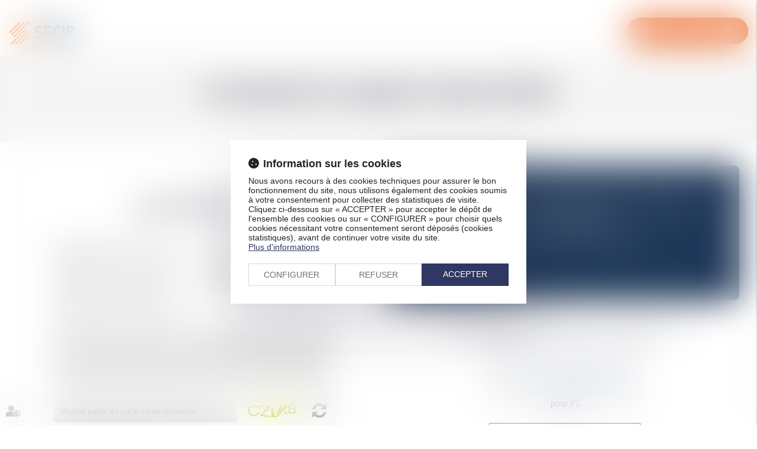

--- FILE ---
content_type: text/css
request_url: https://skins.azko.fr/secib-support-be/secib-support-be.css?v=20251013-1451_20230605-101614
body_size: 90737
content:
@import"https://fonts.googleapis.com/css2?family=Playfair+Display:ital,wght@0,400;0,500;0,600;0,700;0,800;0,900;1,400;1,500;1,600;1,700;1,800;1,900&display=swap";@import"https://fonts.googleapis.com/css2?family=Barlow:ital,wght@0,100;0,200;0,300;0,400;0,500;0,600;0,700;0,800;0,900;1,100;1,200;1,300;1,400;1,500;1,600;1,700;1,800;1,900&display=swap";@import"https://static.azko.fr/js/jquery/jquery-fancybox/jquery.fancybox.min.css";@import"https://static.azko.fr/css/font-awesome-5.5.0/css/all.min.css";@import"https://fonts.googleapis.com/css2?family=Roboto:ital,wght@0,100;0,300;0,400;0,500;0,700;0,900;1,100;1,300;1,400;1,500;1,700;1,900&display=swap";@import"mautic-secib-refonte-2021.css";@import"https://fonts.googleapis.com/css2?family=Poppins:wght@200;300;400;500;600;700;800&display=swap%27";.menu-principal li.nav--non-clickable>a:not(.non-clickable){display:none}.menu-principal li.nav--non-clickable>a.non-clickable{display:inline-block;cursor:default}@media(max-width: 767.98px){.menu-principal li.nav--non-clickable>a:not(.navigate){display:none}.menu-principal li.nav--non-clickable>a.navigate{display:inline-block}}.menu-principal li.nav--clickable>a:not(.clickable){display:none}.menu-principal li.nav--clickable>a.clickable{display:inline-block}@media(max-width: 767.98px){.menu-principal li.nav--clickable>a:not(.navigate){display:none}.menu-principal li.nav--clickable>a.navigate{display:inline-block}}.menu-principal li.nav--navigate>a:not(.navigate){display:none}.menu-principal li.nav--navigate>a.navigate{display:inline-block}@media(max-width: 767.98px){.menu-principal li.nav--navigate>a:not(.navigate){display:none}.menu-principal li.nav--navigate>a.navigate{display:inline-block}}.fadeIn{animation-name:fadeIn;animation-fill-mode:both}.fadeInLeft{animation-name:fadeInLeft;animation-fill-mode:both}.fadeInUp{animation-name:fadeInUp;animation-fill-mode:both}.fadeInRight{animation-name:fadeInRight;animation-fill-mode:both}.fadeInDown{animation-name:fadeInDown;animation-fill-mode:both}.fadeInLeft--xs{animation-name:fadeInLeft--xs;animation-fill-mode:both}.fadeInDown--xs{animation-name:fadeInDown--xs;animation-fill-mode:both}.fadeInUp--xs{animation-name:fadeInUp--xs;animation-fill-mode:both}.fadeInRight--xs{animation-name:fadeInRight--xs;animation-fill-mode:both}.jello-horizontal{animation-name:jello-horizontal;animation-fill-mode:both}@media(min-width: 768px){@keyframes fadeIn{from{opacity:0}to{opacity:1}}@keyframes fadeInLeft{from{opacity:0;transform:translate3d(-100%, 0, 0)}to{opacity:1;transform:translate3d(0, 0, 0)}}@keyframes fadeInUp{from{opacity:0;transform:translate3d(0, 100%, 0)}to{opacity:1;transform:translate3d(0, 0, 0)}}@keyframes fadeInRight{from{opacity:0;transform:translate3d(100%, 0, 0)}to{opacity:1;transform:translate3d(0, 0, 0)}}@keyframes fadeInDown{from{opacity:0;transform:translate3d(0, -100%, 0)}to{opacity:1;transform:translate3d(0, 0, 0)}}@keyframes jello-horizontal{0%{transform:scale3d(1, 1, 1) translateX(-50%)}30%{transform:scale3d(1.25, 0.75, 1) translateX(-50%)}40%{transform:scale3d(0.75, 1.25, 1) translateX(-50%)}50%{transform:scale3d(1.15, 0.85, 1) translateX(-50%)}65%{transform:scale3d(0.95, 1.05, 1) translateX(-50%)}75%{transform:scale3d(1.05, 0.95, 1) translateX(-50%)}100%{transform:scale3d(1, 1, 1) translateX(-50%)}}@keyframes fadeInUp--xs{0%{opacity:0;transform:translateY(20px)}100%{opacity:1;transform:translateY(0)}}@keyframes fadeInLeft--xs{0%{opacity:0;transform:translateX(-20px)}100%{opacity:1;transform:translateX(0)}}@keyframes fadeInRight--xs{0%{opacity:0;transform:translateX(20px)}100%{opacity:1;transform:translateX(0)}}@keyframes fadeInDown--xs{0%{opacity:0;transform:translateY(-20px)}100%{opacity:1;transform:translateY(0)}}}.anim__time--xs{animation-duration:.1s}.anim__time--sm{animation-duration:.2s}.anim__time--md{animation-duration:.3s}.anim__time--lg{animation-duration:.5s}.anim__time--xl{animation-duration:1s}.anim__time--xxl{animation-duration:2s}.anim__type--ease{animation-timing-function:ease}.anim__type--ease-in{animation-timing-function:ease-in}.anim__type--ease-out{animation-timing-function:ease-out}.anim__type--ease-in-out{animation-timing-function:ease-in-out}.anim__type--linear{animation-timing-function:linear}.anim__type--step-start{animation-timing-function:step-start}.anim__type--step-end{animation-timing-function:step-end}.anim__dir--normal{animation-direction:normal}.anim__dir--reverse{animation-direction:reverse}.anim__dir--alternate{animation-direction:alternate}.anim__dir--alternate-reverse{animation-direction:alternate-reverse}.anim__fill--none{animation-fill-mode:none}.anim__fill--forwards{animation-fill-mode:forwards}.anim__fill--backwards{animation-fill-mode:backwards}.anim__fill--both{animation-fill-mode:both}.anim__delay--xs{animation-delay:.3s}.anim__delay--sm{animation-delay:.4s}.anim__delay--md{animation-delay:.5s}.anim__delay--lg{animation-delay:.6s}.anim__delay--xl{animation-delay:.7s}.anim__delay--xxl{animation-delay:.8s}.anim__count--infinite{animation-iteration-count:infinite}.anim__count--xs{animation-iteration-count:1.5}.anim__count--sm{animation-iteration-count:2}.anim__count--md{animation-iteration-count:2.5}.anim__count--lg{animation-iteration-count:3}.anim__count--xl{animation-iteration-count:3.5}.anim__count--xxl{animation-iteration-count:4}.color-primary{color:#1e3758}.color-secondary{color:#ea6621}.color-tertiary{color:#6c757d}.color-white{color:#fff}.bg-white{background:#fff}.bg-black{background:#000}.color-primary--900{color:rgba(30,55,88,.9)}.color-secondary--900{color:rgba(234,102,33,.9)}.color-tertiary--900{color:rgba(108,117,125,.9)}.color-black--900{color:rgba(0,0,0,.9)}.color-white--900{color:rgba(255,255,255,.9)}.color-primary--800{color:rgba(30,55,88,.8)}.color-secondary--800{color:rgba(234,102,33,.8)}.color-tertiary--800{color:rgba(108,117,125,.8)}.color-black--800{color:rgba(0,0,0,.8)}.color-white--800{color:rgba(255,255,255,.8)}.color-primary--700{color:rgba(30,55,88,.7)}.color-secondary--700{color:rgba(234,102,33,.7)}.color-tertiary--700{color:rgba(108,117,125,.7)}.color-black--700{color:rgba(0,0,0,.7)}.color-white--700{color:rgba(255,255,255,.7)}.color-primary--600{color:rgba(30,55,88,.6)}.color-secondary--600{color:rgba(234,102,33,.6)}.color-tertiary--600{color:rgba(108,117,125,.6)}.color-black--600{color:rgba(0,0,0,.6)}.color-white--600{color:rgba(255,255,255,.6)}.color-primary--500{color:rgba(30,55,88,.5)}.color-secondary--500{color:rgba(234,102,33,.5)}.color-tertiary--500{color:rgba(108,117,125,.5)}.color-black--500{color:rgba(0,0,0,.5)}.color-white--500{color:rgba(255,255,255,.5)}.color-primary--400{color:rgba(30,55,88,.4)}.color-secondary--400{color:rgba(234,102,33,.4)}.color-tertiary--400{color:rgba(108,117,125,.4)}.color-black--400{color:rgba(0,0,0,.4)}.color-white--400{color:rgba(255,255,255,.4)}.color-primary--300{color:rgba(30,55,88,.3)}.color-secondary--300{color:rgba(234,102,33,.3)}.color-tertiary--300{color:rgba(108,117,125,.3)}.color-black--300{color:rgba(0,0,0,.3)}.color-white--300{color:rgba(255,255,255,.3)}.color-primary--200{color:rgba(30,55,88,.2)}.color-secondary--200{color:rgba(234,102,33,.2)}.color-tertiary--200{color:rgba(108,117,125,.2)}.color-black--200{color:rgba(0,0,0,.2)}.color-white--200{color:rgba(255,255,255,.2)}.color-primary--100{color:rgba(30,55,88,.1)}.color-secondary--100{color:rgba(234,102,33,.1)}.color-tertiary--100{color:rgba(108,117,125,.1)}.color-black--100{color:rgba(0,0,0,.1)}.color-white--100{color:rgba(255,255,255,.1)}.color-primary--50{color:rgba(30,55,88,.05)}.color-secondary--50{color:rgba(234,102,33,.05)}.color-tertiary--50{color:rgba(108,117,125,.05)}.color-black--50{color:rgba(0,0,0,.05)}.color-white--50{color:rgba(255,255,255,.05)}.bg-primary{background:#1e3758;color:#fff}.bg-primary__h1 h1,.bg-primary__h1 h1 a{color:#fff}.bg-primary__h2 h2,.bg-primary__h2 h2 a{color:#fff}.bg-primary__h3 h3,.bg-primary__h3 h3 a{color:#fff}.bg-primary__h4 h4,.bg-primary__h4 h4 a{color:#fff}.bg-primary__h5 h5,.bg-primary__h5 h5 a{color:#fff}.bg-primary__h6 h6,.bg-primary__h6 h6 a{color:#fff}.bg-secondary{background:#ea6621;color:#050505}.bg-secondary__h1 h1,.bg-secondary__h1 h1 a{color:#050505}.bg-secondary__h2 h2,.bg-secondary__h2 h2 a{color:#050505}.bg-secondary__h3 h3,.bg-secondary__h3 h3 a{color:#050505}.bg-secondary__h4 h4,.bg-secondary__h4 h4 a{color:#050505}.bg-secondary__h5 h5,.bg-secondary__h5 h5 a{color:#050505}.bg-secondary__h6 h6,.bg-secondary__h6 h6 a{color:#050505}.bg-tertiary{background:#6c757d;color:#fff}.bg-tertiary__h1 h1,.bg-tertiary__h1 h1 a{color:#fff}.bg-tertiary__h2 h2,.bg-tertiary__h2 h2 a{color:#fff}.bg-tertiary__h3 h3,.bg-tertiary__h3 h3 a{color:#fff}.bg-tertiary__h4 h4,.bg-tertiary__h4 h4 a{color:#fff}.bg-tertiary__h5 h5,.bg-tertiary__h5 h5 a{color:#fff}.bg-tertiary__h6 h6,.bg-tertiary__h6 h6 a{color:#fff}.bg-primary--900{background:rgba(30,55,88,.9)}.bg-secondary--900{background:rgba(234,102,33,.9)}.bg-tertiary--900{background:rgba(108,117,125,.9)}.bg-black--900{background:rgba(0,0,0,.9)}.bg-white--900{background:rgba(255,255,255,.9)}.bg-primary--800{background:rgba(30,55,88,.8)}.bg-secondary--800{background:rgba(234,102,33,.8)}.bg-tertiary--800{background:rgba(108,117,125,.8)}.bg-black--800{background:rgba(0,0,0,.8)}.bg-white--800{background:rgba(255,255,255,.8)}.bg-primary--700{background:rgba(30,55,88,.7)}.bg-secondary--700{background:rgba(234,102,33,.7)}.bg-tertiary--700{background:rgba(108,117,125,.7)}.bg-black--700{background:rgba(0,0,0,.7)}.bg-white--700{background:rgba(255,255,255,.7)}.bg-primary--600{background:rgba(30,55,88,.6)}.bg-secondary--600{background:rgba(234,102,33,.6)}.bg-tertiary--600{background:rgba(108,117,125,.6)}.bg-black--600{background:rgba(0,0,0,.6)}.bg-white--600{background:rgba(255,255,255,.6)}.bg-primary--500{background:rgba(30,55,88,.5)}.bg-secondary--500{background:rgba(234,102,33,.5)}.bg-tertiary--500{background:rgba(108,117,125,.5)}.bg-black--500{background:rgba(0,0,0,.5)}.bg-white--500{background:rgba(255,255,255,.5)}.bg-primary--400{background:rgba(30,55,88,.4)}.bg-secondary--400{background:rgba(234,102,33,.4)}.bg-tertiary--400{background:rgba(108,117,125,.4)}.bg-black--400{background:rgba(0,0,0,.4)}.bg-white--400{background:rgba(255,255,255,.4)}.bg-primary--300{background:rgba(30,55,88,.3)}.bg-secondary--300{background:rgba(234,102,33,.3)}.bg-tertiary--300{background:rgba(108,117,125,.3)}.bg-black--300{background:rgba(0,0,0,.3)}.bg-white--300{background:rgba(255,255,255,.3)}.bg-primary--200{background:rgba(30,55,88,.2)}.bg-secondary--200{background:rgba(234,102,33,.2)}.bg-tertiary--200{background:rgba(108,117,125,.2)}.bg-black--200{background:rgba(0,0,0,.2)}.bg-white--200{background:rgba(255,255,255,.2)}.bg-primary--100{background:rgba(30,55,88,.1)}.bg-secondary--100{background:rgba(234,102,33,.1)}.bg-tertiary--100{background:rgba(108,117,125,.1)}.bg-black--100{background:rgba(0,0,0,.1)}.bg-white--100{background:rgba(255,255,255,.1)}.bg-primary--50{background:rgba(30,55,88,.05)}.bg-secondary--50{background:rgba(234,102,33,.05)}.bg-tertiary--50{background:rgba(108,117,125,.05)}.bg-black--50{background:rgba(0,0,0,.05)}.bg-white--50{background:rgba(255,255,255,.05)}body.lg-fr .display--en,body.lg-fr .display--be,body.lg-fr .display--it,body.lg-fr .display--es,body.lg-en .display--fr,body.lg-en .display--be,body.lg-en .display--it,body.lg-en .display--es,body.lg-be .display--fr,body.lg-be .display--en,body.lg-be .display--it,body.lg-be .display--es,body.lg-it .display--fr,body.lg-it .display--en,body.lg-it .display--be,body.lg-it .display--es,body.lg-es .display--fr,body.lg-es .display--en,body.lg-es .display--be,body.lg-es .display--it{display:none !important}body.lg-fr .btnLangue__fr,body.lg-en .btnLangue__en,body.lg-be .btnLangue__be,body.lg-it .btnLangue__it,body.lg-es .btnLangue__es{opacity:.5;pointer-events:none}.dropdown--none .menu-dropdown,.dropdown--none .dropdown-menu{display:none !important}@media(min-width: 375px){.xs\:dropdown--none .menu-dropdown,.xs\:dropdown--none .dropdown-menu{display:none !important}}@media(min-width: 576px){.sm\:dropdown--none .menu-dropdown,.sm\:dropdown--none .dropdown-menu{display:none !important}}@media(min-width: 768px){.md\:dropdown--none .menu-dropdown,.md\:dropdown--none .dropdown-menu{display:none !important}}@media(min-width: 992px){.lg\:dropdown--none .menu-dropdown,.lg\:dropdown--none .dropdown-menu{display:none !important}}@media(min-width: 1200px){.xl\:dropdown--none .menu-dropdown,.xl\:dropdown--none .dropdown-menu{display:none !important}}@media(min-width: 1400px){.xxl\:dropdown--none .menu-dropdown,.xxl\:dropdown--none .dropdown-menu{display:none !important}}.subdropdown--none .menu-subdropdown,.subdropdown--none .subdropdown-menu{display:none !important}@media(min-width: 375px){.xs\:subdropdown--none .menu-subdropdown,.xs\:subdropdown--none .subdropdown-menu{display:none !important}}@media(min-width: 576px){.sm\:subdropdown--none .menu-subdropdown,.sm\:subdropdown--none .subdropdown-menu{display:none !important}}@media(min-width: 768px){.md\:subdropdown--none .menu-subdropdown,.md\:subdropdown--none .subdropdown-menu{display:none !important}}@media(min-width: 992px){.lg\:subdropdown--none .menu-subdropdown,.lg\:subdropdown--none .subdropdown-menu{display:none !important}}@media(min-width: 1200px){.xl\:subdropdown--none .menu-subdropdown,.xl\:subdropdown--none .subdropdown-menu{display:none !important}}@media(min-width: 1400px){.xxl\:subdropdown--none .menu-subdropdown,.xxl\:subdropdown--none .subdropdown-menu{display:none !important}}@media(max-width: 375px){.xs\:dropdown--display .menu-dropdown,.xs\:dropdown--display .dropdown-menu{display:none !important}}@media(max-width: 375px){.xs\:subdropdown--display .menu-subdropdown,.xs\:subdropdown--display .subdropdown-menu{display:none !important}}@media(max-width: 576px){.sm\:dropdown--display .menu-dropdown,.sm\:dropdown--display .dropdown-menu{display:none !important}}@media(max-width: 576px){.sm\:subdropdown--display .menu-subdropdown,.sm\:subdropdown--display .subdropdown-menu{display:none !important}}@media(max-width: 768px){.md\:dropdown--display .menu-dropdown,.md\:dropdown--display .dropdown-menu{display:none !important}}@media(max-width: 768px){.md\:subdropdown--display .menu-subdropdown,.md\:subdropdown--display .subdropdown-menu{display:none !important}}@media(max-width: 992px){.lg\:dropdown--display .menu-dropdown,.lg\:dropdown--display .dropdown-menu{display:none !important}}@media(max-width: 992px){.lg\:subdropdown--display .menu-subdropdown,.lg\:subdropdown--display .subdropdown-menu{display:none !important}}@media(max-width: 1200px){.xl\:dropdown--display .menu-dropdown,.xl\:dropdown--display .dropdown-menu{display:none !important}}@media(max-width: 1200px){.xl\:subdropdown--display .menu-subdropdown,.xl\:subdropdown--display .subdropdown-menu{display:none !important}}@media(max-width: 1400px){.xxl\:dropdown--display .menu-dropdown,.xxl\:dropdown--display .dropdown-menu{display:none !important}}@media(max-width: 1400px){.xxl\:subdropdown--display .menu-subdropdown,.xxl\:subdropdown--display .subdropdown-menu{display:none !important}}.picto__before--facebook-f::before,.picto__after--facebook-f::after{font-family:"Font Awesome 5 Brands";font-weight:normal;content:"";display:inline-block}.picto__before--facebook-square::before,.picto__after--facebook-square::after{font-family:"Font Awesome 5 Brands";font-weight:normal;content:"";display:inline-block}.picto__before--facebook::before,.picto__after--facebook::after{font-family:"Font Awesome 5 Brands";font-weight:normal;content:"";display:inline-block}.picto__before--twitter::before,.picto__after--twitter::after{font-family:"Font Awesome 5 Brands";font-weight:normal;content:"";display:inline-block}.picto__before--twitter-square::before,.picto__after--twitter-square::after{font-family:"Font Awesome 5 Brands";font-weight:normal;content:"";display:inline-block}.picto__before--instagram::before,.picto__after--instagram::after{font-family:"Font Awesome 5 Brands";font-weight:normal;content:"";display:inline-block}.picto__before--linkedin-in::before,.picto__after--linkedin-in::after{font-family:"Font Awesome 5 Brands";font-weight:normal;content:"";display:inline-block}.picto__before--linkedin::before,.picto__after--linkedin::after{font-family:"Font Awesome 5 Brands";font-weight:normal;content:"";display:inline-block}.picto__before--youtube::before,.picto__after--youtube::after{font-family:"Font Awesome 5 Brands";font-weight:normal;content:"";display:inline-block}.picto__before--angle-down::before,.picto__after--angle-down::after{font-family:"Font Awesome 5 Free";font-weight:900;content:"";display:inline-block}.picto__before--angle-left::before,.picto__after--angle-left::after{font-family:"Font Awesome 5 Free";font-weight:900;content:"";display:inline-block}.picto__before--angle-right::before,.picto__after--angle-right::after{font-family:"Font Awesome 5 Free";font-weight:900;content:"";display:inline-block}.picto__before--angle-up::before,.picto__after--angle-up::after{font-family:"Font Awesome 5 Free";font-weight:900;content:"";display:inline-block}.picto__before--arrow-circle-down::before,.picto__after--arrow-circle-down::after{font-family:"Font Awesome 5 Free";font-weight:900;content:"";display:inline-block}.picto__before--arrow-circle-left::before,.picto__after--arrow-circle-left::after{font-family:"Font Awesome 5 Free";font-weight:900;content:"";display:inline-block}.picto__before--arrow-circle-right::before,.picto__after--arrow-circle-right::after{font-family:"Font Awesome 5 Free";font-weight:900;content:"";display:inline-block}.picto__before--arrow-circle-up::before,.picto__after--arrow-circle-up::after{font-family:"Font Awesome 5 Free";font-weight:900;content:"";display:inline-block}.picto__before--arrow-down::before,.picto__after--arrow-down::after{font-family:"Font Awesome 5 Free";font-weight:900;content:"";display:inline-block}.picto__before--arrow-left::before,.picto__after--arrow-left::after{font-family:"Font Awesome 5 Free";font-weight:900;content:"";display:inline-block}.picto__before--arrow-right::before,.picto__after--arrow-right::after{font-family:"Font Awesome 5 Free";font-weight:900;content:"";display:inline-block}.picto__before--arrow-up::before,.picto__after--arrow-up::after{font-family:"Font Awesome 5 Free";font-weight:900;content:"";display:inline-block}.picto__before--arrow-alt-circle-down::before,.picto__after--arrow-alt-circle-down::after{font-family:"Font Awesome 5 Free";font-weight:900;content:"";display:inline-block}.picto__before--arrow-alt-circle-left::before,.picto__after--arrow-alt-circle-left::after{font-family:"Font Awesome 5 Free";font-weight:900;content:"";display:inline-block}.picto__before--arrow-alt-circle-right::before,.picto__after--arrow-alt-circle-right::after{font-family:"Font Awesome 5 Free";font-weight:900;content:"";display:inline-block}.picto__before--arrow-alt-circle-up::before,.picto__after--arrow-alt-circle-up::after{font-family:"Font Awesome 5 Free";font-weight:900;content:"";display:inline-block}.picto__before--bell::before,.picto__after--bell::after{font-family:"Font Awesome 5 Free";font-weight:900;content:"";display:inline-block}.picto__before--book-open-cover::before,.picto__after--book-open-cover::after{font-family:"Font Awesome 5 Free";font-weight:900;content:"";display:inline-block}.picto__before--book-open::before,.picto__after--book-open::after{font-family:"Font Awesome 5 Free";font-weight:900;content:"";display:inline-block}.picto__before--bolt::before,.picto__after--bolt::after{font-family:"Font Awesome 5 Free";font-weight:900;content:"";display:inline-block}.picto__before--briefcase::before,.picto__after--briefcase::after{font-family:"Font Awesome 5 Free";font-weight:900;content:"";display:inline-block}.picto__before--envelope::before,.picto__after--envelope::after{font-family:"Font Awesome 5 Free";font-weight:900;content:"";display:inline-block}.picto__before--calendar-check::before,.picto__after--calendar-check::after{font-family:"Font Awesome 5 Free";font-weight:400;content:"";display:inline-block}.picto__before--calendar-day::before,.picto__after--calendar-day::after{font-family:"Font Awesome 5 Free";font-weight:900;content:"";display:inline-block}.picto__before--calendar-days::before,.picto__after--calendar-days::after{font-family:"Font Awesome 5 Free";font-weight:900;content:"";display:inline-block}.picto__before--calendar-alt::before,.picto__after--calendar-alt::after{font-family:"Font Awesome 5 Free";font-weight:900;content:"";display:inline-block}.picto__before--chalkboard-teacher::before,.picto__after--chalkboard-teacher::after{font-family:"Font Awesome 5 Free";font-weight:900;content:"";display:inline-block}.picto__before--chart-line::before,.picto__after--chart-line::after{font-family:"Font Awesome 5 Free";font-weight:900;content:"";display:inline-block}.picto__before--check-circle::before,.picto__after--check-circle::after{font-family:"Font Awesome 5 Free";font-weight:900;content:"";display:inline-block}.picto__before--coins::before,.picto__after--coins::after{font-family:"Font Awesome 5 Free";font-weight:900;content:"";display:inline-block}.picto__before--comment::before,.picto__after--comment::after{font-family:"Font Awesome 5 Free";font-weight:900;content:"";display:inline-block}.picto__before--credit-card::before,.picto__after--credit-card::after{font-family:"Font Awesome 5 Free";font-weight:900;content:"";display:inline-block}.picto__before--earth-americas::before,.picto__after--earth-americas::after{font-family:"Font Awesome 5 Free";font-weight:900;content:"";display:inline-block}.picto__before--file-alt::before,.picto__after--file-alt::after{font-family:"Font Awesome 5 Free";font-weight:900;content:"";display:inline-block}.picto__before--file-download::before,.picto__after--file-download::after{font-family:"Font Awesome 5 Free";font-weight:900;content:"";display:inline-block}.picto__before--file-upload::before,.picto__after--file-upload::after{font-family:"Font Awesome 5 Free";font-weight:900;content:"";display:inline-block}.picto__before--futbol::before,.picto__after--futbol::after{font-family:"Font Awesome 5 Free";font-weight:900;content:"";display:inline-block}.picto__before--graduation-cap::before,.picto__after--graduation-cap::after{font-family:"Font Awesome 5 Free";font-weight:900;content:"";display:inline-block}.picto__before--hand-holding-hand::before,.picto__after--hand-holding-hand::after{font-family:"Font Awesome 5 Free";font-weight:900;content:"";display:inline-block}.picto__before--house-building::before,.picto__after--house-building::after{font-family:"Font Awesome 5 Free";font-weight:900;content:"";display:inline-block}.picto__before--building-columns::before,.picto__after--building-columns::after{font-family:"Font Awesome 5 Free";font-weight:900;content:"";display:inline-block}.picto__before--lock::before,.picto__after--lock::after{font-family:"Font Awesome 5 Free";font-weight:900;content:"";display:inline-block}.picto__before--map-marker-alt::before,.picto__after--map-marker-alt::after{font-family:"Font Awesome 5 Free";font-weight:900;content:"";display:inline-block}.picto__before--mouse-pointer::before,.picto__after--mouse-pointer::after{font-family:"Font Awesome 5 Free";font-weight:900;content:"";display:inline-block}.picto__before--music::before,.picto__after--music::after{font-family:"Font Awesome 5 Free";font-weight:900;content:"";display:inline-block}.picto__before--paper-plane::before,.picto__after--paper-plane::after{font-family:"Font Awesome 5 Free";font-weight:900;content:"";display:inline-block}.picto__before--phone::before,.picto__after--phone::after{font-family:"Font Awesome 5 Free";font-weight:900;content:"";display:inline-block}.picto__before--phone-alt::before,.picto__after--phone-alt::after{font-family:"Font Awesome 5 Free";font-weight:900;content:"";display:inline-block}.picto__before--piggy-bank::before,.picto__after--piggy-bank::after{font-family:"Font Awesome 5 Free";font-weight:900;content:"";display:inline-block}.picto__before--satellite::before,.picto__after--satellite::after{font-family:"Font Awesome 5 Free";font-weight:900;content:"";display:inline-block}.picto__before--undo::before,.picto__after--undo::after{font-family:"Font Awesome 5 Free";font-weight:900;content:"";display:inline-block}.picto__before--users::before,.picto__after--users::after{font-family:"Font Awesome 5 Free";font-weight:900;content:"";display:inline-block}.picto__before--user::before,.picto__after--user::after{font-family:"Font Awesome 5 Free";font-weight:900;content:"";display:inline-block}.picto__before--wheelchair::before,.picto__after--wheelchair::after{font-family:"Font Awesome 5 Free";font-weight:900;content:"";display:inline-block}.picto__before--balance-scale::before,.picto__after--balance-scale::after{font-family:"Font Awesome 5 Free";font-weight:900;content:"";display:inline-block}.picto__before--gavel::before,.picto__after--gavel::after{font-family:"Font Awesome 5 Free";font-weight:900;content:"";display:inline-block}.picto__before--building::before,.picto__after--building::after{font-family:"Font Awesome 5 Free";font-weight:900;content:"";display:inline-block}.picto__before--file-signature::before,.picto__after--file-signature::after{font-family:"Font Awesome 5 Free";font-weight:900;content:"";display:inline-block}.picto__before--file-search::before,.picto__after--file-search::after{font-family:"Font Awesome 5 Free";font-weight:900;content:"";display:inline-block}.picto__before--file-contract::before,.picto__after--file-contract::after{font-family:"Font Awesome 5 Free";font-weight:900;content:"";display:inline-block}.picto__before--check::before,.picto__after--check::after{font-family:"Font Awesome 5 Free";font-weight:900;content:"";display:inline-block}.picto__before--clock::before,.picto__after--clock::after{font-family:"Font Awesome 5 Free";font-weight:900;content:"";display:inline-block}.picto__before--times-circle::before,.picto__after--times-circle::after{font-family:"Font Awesome 5 Free";font-weight:900;content:"";display:inline-block}.picto__before--times::before,.picto__after--times::after{font-family:"Font Awesome 5 Free";font-weight:900;content:"";display:inline-block}.picto__before--plus::before,.picto__after--plus::after{font-family:"Font Awesome 5 Free";font-weight:900;content:"\+";display:inline-block}.picto__before--plus-circle::before,.picto__after--plus-circle::after{font-family:"Font Awesome 5 Free";font-weight:900;content:"";display:inline-block}.picto__before--plus-square::before,.picto__after--plus-square::after{font-family:"Font Awesome 5 Free";font-weight:900;content:"";display:inline-block}.picto__before--child::before,.picto__after--child::after{font-family:"Font Awesome 5 Free";font-weight:900;content:"";display:inline-block}.picto__before--baby::before,.picto__after--baby::after{font-family:"Font Awesome 5 Free";font-weight:900;content:"";display:inline-block}.picto__before--handshake::before,.picto__after--handshake::after{font-family:"Font Awesome 5 Free";font-weight:900;content:"";display:inline-block}.picto__before--umbrella::before,.picto__after--umbrella::after{font-family:"Font Awesome 5 Free";font-weight:900;content:"";display:inline-block}.picto__before--user-tie::before,.picto__after--user-tie::after{font-family:"Font Awesome 5 Free";font-weight:900;content:"";display:inline-block}.picto__before--home::before,.picto__after--home::after{font-family:"Font Awesome 5 Free";font-weight:900;content:"";display:inline-block}.picto__before--box-open::before,.picto__after--box-open::after{font-family:"Font Awesome 5 Free";font-weight:900;content:"";display:inline-block}.picto__before--chart-pie::before,.picto__after--chart-pie::after{font-family:"Font Awesome 5 Free";font-weight:900;content:"";display:inline-block}.picto__before--download::before,.picto__after--download::after{font-family:"Font Awesome 5 Free";font-weight:900;content:"";display:inline-block}.picto__before--file-pdf::before,.picto__after--file-pdf::after{font-family:"Font Awesome 5 Free";font-weight:900;content:"";display:inline-block}.picto__before--heart::before,.picto__after--heart::after{font-family:"Font Awesome 5 Free";font-weight:900;content:"";display:inline-block}.picto__before--headphones-alt::before,.picto__after--headphones-alt::after{font-family:"Font Awesome 5 Free";font-weight:900;content:"";display:inline-block}.picto__before--headphones::before,.picto__after--headphones::after{font-family:"Font Awesome 5 Free";font-weight:900;content:"";display:inline-block}.picto__before--headset::before,.picto__after--headset::after{font-family:"Font Awesome 5 Free";font-weight:900;content:"";display:inline-block}.picto__before--info::before,.picto__after--info::after{font-family:"Font Awesome 5 Free";font-weight:900;content:"";display:inline-block}.picto__before--info-circle::before,.picto__after--info-circle::after{font-family:"Font Awesome 5 Free";font-weight:900;content:"";display:inline-block}.picto__before--link::before,.picto__after--link::after{font-family:"Font Awesome 5 Free";font-weight:900;content:"";display:inline-block}.picto__before--landmark::before,.picto__after--landmark::after{font-family:"Font Awesome 5 Free";font-weight:900;content:"";display:inline-block}.picto__before--microphone::before,.picto__after--microphone::after{font-family:"Font Awesome 5 Free";font-weight:900;content:"";display:inline-block}.picto__before--microphone-alt::before,.picto__after--microphone-alt::after{font-family:"Font Awesome 5 Free";font-weight:900;content:"";display:inline-block}.picto__before--fax::before,.picto__after--fax::after{font-family:"Font Awesome 5 Free";font-weight:900;content:"";display:inline-block}.picto__before--heart-broken::before,.picto__after--heart-broken::after{font-family:"Font Awesome 5 Free";font-weight:900;content:"";display:inline-block}.picto__before--hand-holding-usd::before,.picto__after--hand-holding-usd::after{font-family:"Font Awesome 5 Free";font-weight:900;content:"";display:inline-block}.picto__before--paste::before,.picto__after--paste::after{font-family:"Font Awesome 5 Free";font-weight:900;content:"";display:inline-block}.picto__before--exchange-alt::before,.picto__after--exchange-alt::after{font-family:"Font Awesome 5 Free";font-weight:900;content:"";display:inline-block}.picto__before--exclamation-triangle::before,.picto__after--exclamation-triangle::after{font-family:"Font Awesome 5 Free";font-weight:900;content:"";display:inline-block}.picto__before--exclamation-circle::before,.picto__after--exclamation-circle::after{font-family:"Font Awesome 5 Free";font-weight:900;content:"";display:inline-block}.picto__before--exclamation::before,.picto__after--exclamation::after{font-family:"Font Awesome 5 Free";font-weight:900;content:"\!";display:inline-block}.picto__before--search-minus::before,.picto__after--search-minus::after{font-family:"Font Awesome 5 Free";font-weight:900;content:"";display:inline-block}.picto__before--search-plus::before,.picto__after--search-plus::after{font-family:"Font Awesome 5 Free";font-weight:900;content:"";display:inline-block}.picto__before--search::before,.picto__after--search::after{font-family:"Font Awesome 5 Free";font-weight:900;content:"";display:inline-block}.picto__before--file-invoice::before,.picto__after--file-invoice::after{font-family:"Font Awesome 5 Free";font-weight:900;content:"";display:inline-block}.picto__before--file-invoice-dollar::before,.picto__after--file-invoice-dollar::after{font-family:"Font Awesome 5 Free";font-weight:900;content:"";display:inline-block}.picto__before--globe-europe::before,.picto__after--globe-europe::after{font-family:"Font Awesome 5 Free";font-weight:900;content:"";display:inline-block}.picto__before--user-injured::before,.picto__after--user-injured::after{font-family:"Font Awesome 5 Free";font-weight:900;content:"";display:inline-block}.picto__before--subway::before,.picto__after--subway::after{font-family:"Font Awesome 5 Free";font-weight:900;content:"";display:inline-block}.picto__before--train::before,.picto__after--train::after{font-family:"Font Awesome 5 Free";font-weight:900;content:"";display:inline-block}.picto__before--lightbulb::before,.picto__after--lightbulb::after{font-family:"Font Awesome 5 Free";font-weight:900;content:"";display:inline-block}.picto__before--globe-asia::before,.picto__after--globe-asia::after{font-family:"Font Awesome 5 Free";font-weight:900;content:"";display:inline-block}.picto__before--globe-americas::before,.picto__after--globe-americas::after{font-family:"Font Awesome 5 Free";font-weight:900;content:"";display:inline-block}.picto__before--globe-africa::before,.picto__after--globe-africa::after{font-family:"Font Awesome 5 Free";font-weight:900;content:"";display:inline-block}.picto__before--globe::before,.picto__after--globe::after{font-family:"Font Awesome 5 Free";font-weight:900;content:"";display:inline-block}.picto__before--shopping-cart::before,.picto__after--shopping-cart::after{font-family:"Font Awesome 5 Free";font-weight:900;content:"";display:inline-block}.picto__before--parking::before,.picto__after--parking::after{font-family:"Font Awesome 5 Free";font-weight:900;content:"";display:inline-block}.picto__before--user-lock::before,.picto__after--user-lock::after{font-family:"Font Awesome 5 Free";font-weight:900;content:"";display:inline-block}.picto__before--hands::before,.picto__after--hands::after{font-family:"Font Awesome 5 Free";font-weight:900;content:"";display:inline-block}.picto__before--hands-helping::before,.picto__after--hands-helping::after{font-family:"Font Awesome 5 Free";font-weight:900;content:"";display:inline-block}.picto__before--hand-rock::before,.picto__after--hand-rock::after{font-family:"Font Awesome 5 Free";font-weight:900;content:"";display:inline-block}.picto__before--hand-point-right::before,.picto__after--hand-point-right::after{font-family:"Font Awesome 5 Free";font-weight:900;content:"";display:inline-block}.picto__before--hand-point-left::before,.picto__after--hand-point-left::after{font-family:"Font Awesome 5 Free";font-weight:900;content:"";display:inline-block}.picto__before--hand-point-down::before,.picto__after--hand-point-down::after{font-family:"Font Awesome 5 Free";font-weight:900;content:"";display:inline-block}.picto__before--hand-point-up::before,.picto__after--hand-point-up::after{font-family:"Font Awesome 5 Free";font-weight:900;content:"";display:inline-block}.picto__before--hand-holding-medical::before,.picto__after--hand-holding-medical::after{font-family:"Font Awesome 5 Free";font-weight:900;content:"";display:inline-block}.picto__before--hand-holding-heart::before,.picto__after--hand-holding-heart::after{font-family:"Font Awesome 5 Free";font-weight:900;content:"";display:inline-block}.picto__before--thumbs-up::before,.picto__after--thumbs-up::after{font-family:"Font Awesome 5 Free";font-weight:900;content:"";display:inline-block}.picto__before--thumbs-down::before,.picto__after--thumbs-down::after{font-family:"Font Awesome 5 Free";font-weight:900;content:"";display:inline-block}.picto__before--bus::before,.picto__after--bus::after{font-family:"Font Awesome 5 Free";font-weight:900;content:"";display:inline-block}.picto__before--question::before,.picto__after--question::after{font-family:"Font Awesome 5 Free";font-weight:900;content:"\?";display:inline-block}.picto__before--question-circle::before,.picto__after--question-circle::after{font-family:"Font Awesome 5 Free";font-weight:900;content:"";display:inline-block}.picto__before--clipboard-list::before,.picto__after--clipboard-list::after{font-family:"Font Awesome 5 Free";font-weight:900;content:"";display:inline-block}.picto__before--clipboard-check::before,.picto__after--clipboard-check::after{font-family:"Font Awesome 5 Free";font-weight:900;content:"";display:inline-block}.picto__before--clipboard::before,.picto__after--clipboard::after{font-family:"Font Awesome 5 Free";font-weight:900;content:"";display:inline-block}.picto__before--leaf::before,.picto__after--leaf::after{font-family:"Font Awesome 5 Free";font-weight:900;content:"";display:inline-block}.picto__before--tractor::before,.picto__after--tractor::after{font-family:"Font Awesome 5 Free";font-weight:900;content:"";display:inline-block}.picto__before--pen-fancy::before,.picto__after--pen-fancy::after{font-family:"Font Awesome 5 Free";font-weight:900;content:"";display:inline-block}.picto__before--euro-sign::before,.picto__after--euro-sign::after{font-family:"Font Awesome 5 Free";font-weight:900;content:"";display:inline-block}.picto__before--hard-hat::before,.picto__after--hard-hat::after{font-family:"Font Awesome 5 Free";font-weight:900;content:"";display:inline-block}.picto__before--user-edit::before,.picto__after--user-edit::after{font-family:"Font Awesome 5 Free";font-weight:900;content:"";display:inline-block}.picto__before--sync::before,.picto__after--sync::after{font-family:"Font Awesome 5 Free";font-weight:900;content:"";display:inline-block}.picto__before--external-link-alt::before,.picto__after--external-link-alt::after{font-family:"Font Awesome 5 Free";font-weight:900;content:"";display:inline-block}.picto__before--external-link-square-alt::before,.picto__after--external-link-square-alt::after{font-family:"Font Awesome 5 Free";font-weight:900;content:"";display:inline-block}.picto__before--calculator::before,.picto__after--calculator::after{font-family:"Font Awesome 5 Free";font-weight:900;content:"";display:inline-block}.picto__before--user-friends::before,.picto__after--user-friends::after{font-family:"Font Awesome 5 Free";font-weight:900;content:"";display:inline-block}.picto__before--quote-right::before,.picto__after--quote-right::after{font-family:"Font Awesome 5 Free";font-weight:900;content:"";display:inline-block}.picto__before--quote-left::before,.picto__after--quote-left::after{font-family:"Font Awesome 5 Free";font-weight:900;content:"";display:inline-block}.picto__before--newspaper::before,.picto__after--newspaper::after{font-family:"Font Awesome 5 Free";font-weight:900;content:"";display:inline-block}.picto__before--file-edit::before,.picto__after--file-edit::after{font-family:"Font Awesome 5 Free";font-weight:900;content:"";display:inline-block}.picto__before--chevron-up::before,.picto__after--chevron-up::after{font-family:"Font Awesome 5 Free";font-weight:900;content:"";display:inline-block}.picto__before--chevron-right::before,.picto__after--chevron-right::after{font-family:"Font Awesome 5 Free";font-weight:900;content:"";display:inline-block}.picto__before--chevron-left::before,.picto__after--chevron-left::after{font-family:"Font Awesome 5 Free";font-weight:900;content:"";display:inline-block}.picto__before--chevron-down::before,.picto__after--chevron-down::after{font-family:"Font Awesome 5 Free";font-weight:900;content:"";display:inline-block}.picto__before--list::before,.picto__after--list::after{font-family:"Font Awesome 5 Free";font-weight:900;content:"";display:inline-block}.picto__before--book::before,.picto__after--book::after{font-family:"Font Awesome 5 Free";font-weight:900;content:"";display:inline-block}.picto__before--ring::before,.picto__after--ring::after{font-family:"Font Awesome 5 Free";font-weight:900;content:"";display:inline-block}.picto__before--store::before,.picto__after--store::after{font-family:"Font Awesome 5 Free";font-weight:900;content:"";display:inline-block}.picto__before--location-arrow::before,.picto__after--location-arrow::after{font-family:"Font Awesome 5 Free";font-weight:900;content:"";display:inline-block}.picto__before--list-ul::before,.picto__after--list-ul::after{font-family:"Font Awesome 5 Free";font-weight:900;content:"";display:inline-block}.picto__before--house-crack::before,.picto__after--house-crack::after{font-family:"Font Awesome 5 Free";font-weight:900;content:"";display:inline-block}.picto__before--city::before,.picto__after--city::after{font-family:"Font Awesome 5 Free";font-weight:900;content:"";display:inline-block}.picto__before--webcam::before,.picto__after--webcam::after{font-family:"Font Awesome 5 Free";font-weight:900;content:"";display:inline-block}.picto__before--video::before,.picto__after--video::after{font-family:"Font Awesome 5 Free";font-weight:900;content:"";display:inline-block}.picto__before--share-nodes::before,.picto__after--share-nodes::after{font-family:"Font Awesome 5 Free";font-weight:900;content:"";display:inline-block}.picto__before--user-cog::before,.picto__after--user-cog::after{font-family:"Font Awesome 5 Free";font-weight:900;content:"";display:inline-block}.picto__before--unlock-keyhole::before,.picto__after--unlock-keyhole::after{font-family:"Font Awesome 5 Free";font-weight:900;content:"";display:inline-block}.picto__before--circle-user::before,.picto__after--circle-user::after{font-family:"Font Awesome 5 Free";font-weight:900;content:"";display:inline-block}.picto__before--folder::before,.picto__after--folder::after{font-family:"Font Awesome 5 Free";font-weight:900;content:"";display:inline-block}.picto__before--pen-to-square::before,.picto__after--pen-to-square::after{font-family:"Font Awesome 5 Free";font-weight:900;content:"";display:inline-block}.picto__before--certificate::before,.picto__after--certificate::after{font-family:"Font Awesome 5 Free";font-weight:900;content:"";display:inline-block}.picto__before--arrow-from-top::before,.picto__after--arrow-from-top::after{font-family:"Font Awesome 5 Free";font-weight:900;content:"";display:inline-block}.picto__before--arrow-to-top::before,.picto__after--arrow-to-top::after{font-family:"Font Awesome 5 Free";font-weight:900;content:"";display:inline-block}.picto__before--money-check::before,.picto__after--money-check::after{font-family:"Font Awesome 5 Free";font-weight:900;content:"";display:inline-block}.picto__before--person-breastfeeding::before,.picto__after--person-breastfeeding::after{font-family:"Font Awesome 5 Free";font-weight:900;content:"";display:inline-block}.picto__before--rings-wedding::before,.picto__after--rings-wedding::after{font-family:"Font Awesome 5 Free";font-weight:900;content:"";display:inline-block}.picto__before--file-plus::before,.picto__after--file-plus::after{font-family:"Font Awesome 5 Free";font-weight:900;content:"";display:inline-block}.picto__before--file-import::before,.picto__after--file-import::after{font-family:"Font Awesome 5 Free";font-weight:900;content:"";display:inline-block}.picto__before--folder-open::before,.picto__after--folder-open::after{font-family:"Font Awesome 5 Free";font-weight:900;content:"";display:inline-block}.picto__before--rss::before,.picto__after--rss::after{font-family:"Font Awesome 5 Free";font-weight:900;content:"";display:inline-block}.picto__before--dice::before,.picto__after--dice::after{font-family:"Font Awesome 5 Free";font-weight:900;content:"";display:inline-block}.picto__before--list-check::before,.picto__after--list-check::after{font-family:"Font Awesome 5 Free";font-weight:900;content:"";display:inline-block}.picto__before--mobile-screen-button::before,.picto__after--mobile-screen-button::after{font-family:"Font Awesome 5 Free";font-weight:900;content:"";display:inline-block}.picto__before--power-off::before,.picto__after--power-off::after{font-family:"Font Awesome 5 Free";font-weight:900;content:"";display:inline-block}.picto__before--flag::before,.picto__after--flag::after{font-family:"Font Awesome 5 Free";font-weight:900;content:"";display:inline-block}.picto__before--family::before,.picto__after--family::after{font-family:"Font Awesome 5 Free";font-weight:900;content:"";display:inline-block}.picto__before--magnifying-glass::before,.picto__after--magnifying-glass::after{font-family:"Font Awesome 5 Free";font-weight:900;content:"";display:inline-block}.picto__before--tasks::before,.picto__after--tasks::after{font-family:"Font Awesome 5 Free";font-weight:900;content:"";display:inline-block}.picto__before--black-tie::before,.picto__after--black-tie::after{font-family:"Font Awesome 5 Brands";font-weight:normal;content:"";display:inline-block}.picto__before--comments::before,.picto__after--comments::after{font-family:"Font Awesome 5 Free";font-weight:900;content:"";display:inline-block}.picto__before--arrow-rotate-left::before,.picto__after--arrow-rotate-left::after{font-family:"Font Awesome 5 Free";font-weight:900;content:"";display:inline-block}.picto__before--shield::before,.picto__after--shield::after{font-family:"Font Awesome 5 Free";font-weight:900;content:"";display:inline-block}.picto__before--people-arrows::before,.picto__after--people-arrows::after{font-family:"Font Awesome 5 Free";font-weight:900;content:"";display:inline-block}.picto__before--person-biking::before,.picto__after--person-biking::after{font-family:"Font Awesome 5 Free";font-weight:900;content:"";display:inline-block}.picto__before--car::before,.picto__after--car::after{font-family:"Font Awesome 5 Free";font-weight:900;content:"";display:inline-block}.picto__before--address-card::before,.picto__after--address-card::after{font-family:"Font Awesome 5 Free";font-weight:900;content:"";display:inline-block}.picto__before--right-from-bracket::before,.picto__after--right-from-bracket::after{font-family:"Font Awesome 5 Free";font-weight:900;content:"";display:inline-block}.picto__before--right-to-bracket::before,.picto__after--right-to-bracket::after{font-family:"Font Awesome 5 Free";font-weight:900;content:"";display:inline-block}.picto__before--mobile::before,.picto__after--mobile::after{font-family:"Font Awesome 5 Free";font-weight:900;content:"";display:inline-block}.picto__before--tablet::before,.picto__after--tablet::after{font-family:"Font Awesome 5 Free";font-weight:900;content:"";display:inline-block}.picto__before--laptop::before,.picto__after--laptop::after{font-family:"Font Awesome 5 Free";font-weight:900;content:"";display:inline-block}.picto__before--desktop::before,.picto__after--desktop::after{font-family:"Font Awesome 5 Free";font-weight:900;content:"";display:inline-block}.picto__before--scale-unbalanced::before,.picto__after--scale-unbalanced::after{font-family:"Font Awesome 5 Free";font-weight:900;content:"";display:inline-block}@media(min-width: 374px){.visible--xs{display:block !important}.hidden--xs{display:none !important}}@media(max-width: 374px){.visible--xs{display:none !important}.hidden--xs{display:block !important}}@media(min-width: 575px){.visible--sm{display:block !important}.hidden--sm{display:none !important}}@media(max-width: 575px){.visible--sm{display:none !important}.hidden--sm{display:block !important}}@media(min-width: 767px){.visible--md{display:block !important}.hidden--md{display:none !important}}@media(max-width: 767px){.visible--md{display:none !important}.hidden--md{display:block !important}}@media(min-width: 991px){.visible--lg{display:block !important}.hidden--lg{display:none !important}}@media(max-width: 991px){.visible--lg{display:none !important}.hidden--lg{display:block !important}}@media(min-width: 1199px){.visible--xl{display:block !important}.hidden--xl{display:none !important}}@media(max-width: 1199px){.visible--xl{display:none !important}.hidden--xl{display:block !important}}@media(min-width: 1399px){.visible--xxl{display:block !important}.hidden--xxl{display:none !important}}@media(max-width: 1399px){.visible--xxl{display:none !important}.hidden--xxl{display:block !important}}.overflow__x--hidden{overflow-x:hidden}.overflow__y--hidden{overflow-y:hidden}.overflow--hidden{overflow:hidden}body.hidden-elem--1 .hidden-target--1,body.hidden-elem--2 .hidden-target--2,body.hidden-elem--3 .hidden-target--3,body.hidden-elem--4 .hidden-target--4,body.hidden-elem--5 .hidden-target--5{display:none !important}@media(min-width: 375px){body.hidden-elem--1 .xs\:hidden-target--1,body.hidden-elem--2 .xs\:hidden-target--2,body.hidden-elem--3 .xs\:hidden-target--3,body.hidden-elem--4 .xs\:hidden-target--4,body.hidden-elem--5 .xs\:hidden-target--5{display:none !important}}@media(min-width: 576px){body.hidden-elem--1 .sm\:hidden-target--1,body.hidden-elem--2 .sm\:hidden-target--2,body.hidden-elem--3 .sm\:hidden-target--3,body.hidden-elem--4 .sm\:hidden-target--4,body.hidden-elem--5 .sm\:hidden-target--5{display:none !important}}@media(min-width: 768px){body.hidden-elem--1 .md\:hidden-target--1,body.hidden-elem--2 .md\:hidden-target--2,body.hidden-elem--3 .md\:hidden-target--3,body.hidden-elem--4 .md\:hidden-target--4,body.hidden-elem--5 .md\:hidden-target--5{display:none !important}}@media(min-width: 992px){body.hidden-elem--1 .lg\:hidden-target--1,body.hidden-elem--2 .lg\:hidden-target--2,body.hidden-elem--3 .lg\:hidden-target--3,body.hidden-elem--4 .lg\:hidden-target--4,body.hidden-elem--5 .lg\:hidden-target--5{display:none !important}}@media(min-width: 1200px){body.hidden-elem--1 .xl\:hidden-target--1,body.hidden-elem--2 .xl\:hidden-target--2,body.hidden-elem--3 .xl\:hidden-target--3,body.hidden-elem--4 .xl\:hidden-target--4,body.hidden-elem--5 .xl\:hidden-target--5{display:none !important}}@media(min-width: 1400px){body.hidden-elem--1 .xxl\:hidden-target--1,body.hidden-elem--2 .xxl\:hidden-target--2,body.hidden-elem--3 .xxl\:hidden-target--3,body.hidden-elem--4 .xxl\:hidden-target--4,body.hidden-elem--5 .xxl\:hidden-target--5{display:none !important}}.position--relative{position:relative}.position--fixed{position:fixed}.position--absolute{position:absolute}.position--initial{position:initial}.position--sticky{position:sticky}.position--inherit{position:inherit}@media(min-width: 375px){.xs\:position--relative{position:relative}.xs\:position--fixed{position:fixed}.xs\:position--absolute{position:absolute}.xs\:position--initial{position:initial}.xs\:position--sticky{position:sticky}.xs\:position--inherit{position:inherit}}@media(min-width: 576px){.sm\:position--relative{position:relative}.sm\:position--fixed{position:fixed}.sm\:position--absolute{position:absolute}.sm\:position--initial{position:initial}.sm\:position--sticky{position:sticky}.sm\:position--inherit{position:inherit}}@media(min-width: 768px){.md\:position--relative{position:relative}.md\:position--fixed{position:fixed}.md\:position--absolute{position:absolute}.md\:position--initial{position:initial}.md\:position--sticky{position:sticky}.md\:position--inherit{position:inherit}}@media(min-width: 992px){.lg\:position--relative{position:relative}.lg\:position--fixed{position:fixed}.lg\:position--absolute{position:absolute}.lg\:position--initial{position:initial}.lg\:position--sticky{position:sticky}.lg\:position--inherit{position:inherit}}@media(min-width: 1200px){.xl\:position--relative{position:relative}.xl\:position--fixed{position:fixed}.xl\:position--absolute{position:absolute}.xl\:position--initial{position:initial}.xl\:position--sticky{position:sticky}.xl\:position--inherit{position:inherit}}@media(min-width: 1400px){.xxl\:position--relative{position:relative}.xxl\:position--fixed{position:fixed}.xxl\:position--absolute{position:absolute}.xxl\:position--initial{position:initial}.xxl\:position--sticky{position:sticky}.xxl\:position--inherit{position:inherit}}.display--block{display:block}.display--inline{display:inline}.display--table{display:table}.display--contents{display:contents}.display--none{display:none}.display--inline-block{display:inline-block}.display--inline-table{display:inline-table}.display--inline-flex{display:inline-flex}.display--inline-grid{display:inline-grid}.display--inherit{display:inherit}.display--initial{display:initial}.display--unset{display:unset}.display__after--block::after,.display__before--block::before{display:block}.display__after--inline::after,.display__before--inline::before{display:inline}.display__after--table::after,.display__before--table::before{display:table}.display__after--contents::after,.display__before--contents::before{display:contents}.display__after--none::after,.display__before--none::before{display:none}.display__after--inline-block::after,.display__before--inline-block::before{display:inline-block}.display__after--inline-table::after,.display__before--inline-table::before{display:inline-table}.display__after--inline-flex::after,.display__before--inline-flex::before{display:inline-flex}.display__after--inline-grid::after,.display__before--inline-grid::before{display:inline-grid}.display__after--inherit::after,.display__before--inherit::before{display:inherit}.display__after--initial::after,.display__before--initial::before{display:initial}.display__after--unset::after,.display__before--unset::before{display:unset}.rotate--xs{rotate:15deg}.rotate--sm{rotate:45deg}.rotate--md{rotate:90deg}.rotate--lg{rotate:135deg}.rotate--xl{rotate:180deg}.rotate--2xl{rotate:225deg}.rotate--3xl{rotate:270deg}.rotate--4xl{rotate:315deg}.first__h2--no-mt h2:first-of-type,.first-titre__h2--no-margin-top h2:first-of-type,.first__h3--no-mt h3:first-of-type,.first-titre__h3--no-margin-top h3:first-of-type,.first__h4--no-mt h4:first-of-type,.first-titre__h4--no-margin-top h4:first-of-type,.first__h5--no-mt h5:first-of-type,.first-titre__h5--no-margin-top h5:first-of-type,.first__h6--no-mt h6:first-of-type,.first-titre__h6--no-margin-top h6:first-of-type{margin-top:0 !important}.first__h2--no-pt h2:first-of-type,.first-titre__h2--no-padding-top h2:first-of-type,.first__h3--no-pt h3:first-of-type,.first-titre__h3--no-padding-top h3:first-of-type,.first__h4--no-pt h4:first-of-type,.first-titre__h4--no-padding-top h4:first-of-type,.first__h5--no-pt h5:first-of-type,.first-titre__h5--no-padding-top h5:first-of-type,.first__h6--no-pt h6:first-of-type,.first-titre__h6--no-padding-top h6:first-of-type{padding-top:0 !important}.files--none .actu_files,.sousMenu--none .sousMenu,.filAriane--none .filAriane{display:none !important}.filAriane--display .filAriane{display:block !important}.pointer-events--none{pointer-events:none}.iframeML{width:100%;margin:50px 0}.iframeResponsive{position:relative;padding-bottom:56.25%;height:0;overflow:hidden}.iframeResponsive iframe{position:absolute;top:0;left:0;width:100%;height:100%}.ratp-rer::before{background-image:url("../_COMMUN/_IMG-GLOBAL/_PICTOS/_RATP/rer.svg")}.ratp-rer-a::before{background-image:url("../_COMMUN/_IMG-GLOBAL/_PICTOS/_RATP/rer-a.svg")}.ratp-rer-b::before{background-image:url("../_COMMUN/_IMG-GLOBAL/_PICTOS/_RATP/rer-b.svg")}.ratp-rer-c::before{background-image:url("../_COMMUN/_IMG-GLOBAL/_PICTOS/_RATP/rer-c.svg")}.ratp-rer-d::before{background-image:url("../_COMMUN/_IMG-GLOBAL/_PICTOS/_RATP/rer-d.svg")}.ratp-rer-e::before{background-image:url("../_COMMUN/_IMG-GLOBAL/_PICTOS/_RATP/rer-e.svg")}.ratp-m::before{background-image:url("../_COMMUN/_IMG-GLOBAL/_PICTOS/_RATP/m.svg")}.ratp-m-1::before{background-image:url("../_COMMUN/_IMG-GLOBAL/_PICTOS/_RATP/m-1.svg")}.ratp-m-2::before{background-image:url("../_COMMUN/_IMG-GLOBAL/_PICTOS/_RATP/m-2.svg")}.ratp-m-3::before{background-image:url("../_COMMUN/_IMG-GLOBAL/_PICTOS/_RATP/m-3.svg")}.ratp-m-3b::before{background-image:url("../_COMMUN/_IMG-GLOBAL/_PICTOS/_RATP/m-3b.svg")}.ratp-m-4::before{background-image:url("../_COMMUN/_IMG-GLOBAL/_PICTOS/_RATP/m-4.svg")}.ratp-m-5::before{background-image:url("../_COMMUN/_IMG-GLOBAL/_PICTOS/_RATP/m-5.svg")}.ratp-m-6::before{background-image:url("../_COMMUN/_IMG-GLOBAL/_PICTOS/_RATP/m-6.svg")}.ratp-m-7::before{background-image:url("../_COMMUN/_IMG-GLOBAL/_PICTOS/_RATP/m-7.svg")}.ratp-m-7b::before{background-image:url("../_COMMUN/_IMG-GLOBAL/_PICTOS/_RATP/m-7b.svg")}.ratp-m-8::before{background-image:url("../_COMMUN/_IMG-GLOBAL/_PICTOS/_RATP/m-8.svg")}.ratp-m-9::before{background-image:url("../_COMMUN/_IMG-GLOBAL/_PICTOS/_RATP/m-9.svg")}.ratp-m-10::before{background-image:url("../_COMMUN/_IMG-GLOBAL/_PICTOS/_RATP/m-10.svg")}.ratp-m-11::before{background-image:url("../_COMMUN/_IMG-GLOBAL/_PICTOS/_RATP/m-11.svg")}.ratp-m-12::before{background-image:url("../_COMMUN/_IMG-GLOBAL/_PICTOS/_RATP/m-12.svg")}.ratp-m-13::before{background-image:url("../_COMMUN/_IMG-GLOBAL/_PICTOS/_RATP/m-13.svg")}.ratp-m-14::before{background-image:url("../_COMMUN/_IMG-GLOBAL/_PICTOS/_RATP/m-14.svg")}.ratp-m-orv::before{background-image:url("../_COMMUN/_IMG-GLOBAL/_PICTOS/_RATP/m-orv.svg")}.ratp-tram::before{background-image:url("../_COMMUN/_IMG-GLOBAL/_PICTOS/_RATP/tram.svg")}.ratp-t-1::before{background-image:url("../_COMMUN/_IMG-GLOBAL/_PICTOS/_RATP/t-1.svg")}.ratp-t-2::before{background-image:url("../_COMMUN/_IMG-GLOBAL/_PICTOS/_RATP/t-2.svg")}.ratp-t-3a::before{background-image:url("../_COMMUN/_IMG-GLOBAL/_PICTOS/_RATP/t-3a.svg")}.ratp-t-3b::before{background-image:url("../_COMMUN/_IMG-GLOBAL/_PICTOS/_RATP/t-3b.svg")}.ratp-t-4::before{background-image:url("../_COMMUN/_IMG-GLOBAL/_PICTOS/_RATP/t-4.svg")}.ratp-t-5::before{background-image:url("../_COMMUN/_IMG-GLOBAL/_PICTOS/_RATP/t-5.svg")}.ratp-t-6::before{background-image:url("../_COMMUN/_IMG-GLOBAL/_PICTOS/_RATP/t-6.svg")}.ratp-t-7::before{background-image:url("../_COMMUN/_IMG-GLOBAL/_PICTOS/_RATP/t-7.svg")}.ratp-t-8::before{background-image:url("../_COMMUN/_IMG-GLOBAL/_PICTOS/_RATP/t-8.svg")}.ratp-t-9::before{background-image:url("../_COMMUN/_IMG-GLOBAL/_PICTOS/_RATP/t-9.svg")}.ratp-t-11::before{background-image:url("../_COMMUN/_IMG-GLOBAL/_PICTOS/_RATP/t-11.svg")}.ratp-t-13::before{background-image:url("../_COMMUN/_IMG-GLOBAL/_PICTOS/_RATP/t-13.svg")}.ratp-transilien::before{background-image:url("../_COMMUN/_IMG-GLOBAL/_PICTOS/_RATP/transilien.svg")}.ratp-t-h::before{background-image:url("../_COMMUN/_IMG-GLOBAL/_PICTOS/_RATP/t-h.svg")}.ratp-t-j::before{background-image:url("../_COMMUN/_IMG-GLOBAL/_PICTOS/_RATP/t-j.svg")}.ratp-t-k::before{background-image:url("../_COMMUN/_IMG-GLOBAL/_PICTOS/_RATP/t-k.svg")}.ratp-t-l::before{background-image:url("../_COMMUN/_IMG-GLOBAL/_PICTOS/_RATP/t-l.svg")}.ratp-t-n::before{background-image:url("../_COMMUN/_IMG-GLOBAL/_PICTOS/_RATP/t-n.svg")}.ratp-t-p::before{background-image:url("../_COMMUN/_IMG-GLOBAL/_PICTOS/_RATP/t-p.svg")}.ratp-t-r::before{background-image:url("../_COMMUN/_IMG-GLOBAL/_PICTOS/_RATP/t-r.svg")}.ratp-t-u::before{background-image:url("../_COMMUN/_IMG-GLOBAL/_PICTOS/_RATP/t-u.svg")}.ratp-bus::before{background-image:url("../_COMMUN/_IMG-GLOBAL/_PICTOS/_RATP/bus.svg")}.ratp-rer,.ratp-rer-a,.ratp-rer-b,.ratp-rer-c,.ratp-rer-d,.ratp-rer-e,.ratp-m,.ratp-m-1,.ratp-m-2,.ratp-m-3,.ratp-m-3b,.ratp-m-4,.ratp-m-5,.ratp-m-6,.ratp-m-7,.ratp-m-7b,.ratp-m-8,.ratp-m-9,.ratp-m-10,.ratp-m-11,.ratp-m-12,.ratp-m-13,.ratp-m-14,.ratp-m-orv,.ratp-tram,.ratp-t-1,.ratp-t-2,.ratp-t-3a,.ratp-t-3b,.ratp-t-4,.ratp-t-5,.ratp-t-6,.ratp-t-7,.ratp-t-8,.ratp-t-9,.ratp-t-11,.ratp-t-13,.ratp-transilien,.ratp-t-h,.ratp-t-j,.ratp-t-k,.ratp-t-l,.ratp-t-n,.ratp-t-p,.ratp-t-r,.ratp-t-u,.ratp-bus{pointer-events:none;font-size:0}.ratp-rer::before,.ratp-rer-a::before,.ratp-rer-b::before,.ratp-rer-c::before,.ratp-rer-d::before,.ratp-rer-e::before,.ratp-m::before,.ratp-m-1::before,.ratp-m-2::before,.ratp-m-3::before,.ratp-m-3b::before,.ratp-m-4::before,.ratp-m-5::before,.ratp-m-6::before,.ratp-m-7::before,.ratp-m-7b::before,.ratp-m-8::before,.ratp-m-9::before,.ratp-m-10::before,.ratp-m-11::before,.ratp-m-12::before,.ratp-m-13::before,.ratp-m-14::before,.ratp-m-orv::before,.ratp-tram::before,.ratp-t-1::before,.ratp-t-2::before,.ratp-t-3a::before,.ratp-t-3b::before,.ratp-t-4::before,.ratp-t-5::before,.ratp-t-6::before,.ratp-t-7::before,.ratp-t-8::before,.ratp-t-9::before,.ratp-t-11::before,.ratp-t-13::before,.ratp-transilien::before,.ratp-t-h::before,.ratp-t-j::before,.ratp-t-k::before,.ratp-t-l::before,.ratp-t-n::before,.ratp-t-p::before,.ratp-t-r::before,.ratp-t-u::before,.ratp-bus::before{content:"";display:inline-block;width:2rem;height:2rem;background-size:contain;background-position:center;background-repeat:no-repeat}[class*=ratp-]+[class*=ratp-]{margin-left:.4rem}.pagedefaut .ratp-list .richtext ul{padding:0;margin:0}.pagedefaut .ratp-list .richtext ul li{display:flex;align-items:center}.pagedefaut .ratp-list .richtext ul li::before{display:none}.btnGenerique--primary{display:inline-block;padding:.8rem 1.6rem;text-decoration:none;outline:none;transition:all 0.3s ease-in-out;border-width:.1rem;border-style:solid;border-color:#1e3758;line-height:1;border-radius:0;color:#fff;background-color:#1e3758}.btnGenerique--primary[class*=picto__before--]::before{margin-right:.8rem}.btnGenerique--primary[class*=picto__after--]::after{margin-left:.8rem}.btnGenerique--primary:hover,.btnGenerique--primary:focus{color:#1e3758;background-color:transparent;border-color:#1e3758}.btnGenerique--primary-outline{display:inline-block;padding:.8rem 1.6rem;text-decoration:none;outline:none;transition:all 0.3s ease-in-out;border-width:.1rem;border-style:solid;border-color:#1e3758;line-height:1;border-radius:0;color:#1e3758;background-color:transparent}.btnGenerique--primary-outline[class*=picto__before--]::before{margin-right:.8rem}.btnGenerique--primary-outline[class*=picto__after--]::after{margin-left:.8rem}.btnGenerique--primary-outline:hover,.btnGenerique--primary-outline:focus{color:#fff;background-color:#1e3758;border-color:#1e3758}.btnGenerique--secondary{display:inline-block;padding:.8rem 1.6rem;text-decoration:none;outline:none;transition:all 0.3s ease-in-out;border-width:.1rem;border-style:solid;border-color:#ea6621;line-height:1;border-radius:0;color:#050505;background-color:#ea6621}.btnGenerique--secondary[class*=picto__before--]::before{margin-right:.8rem}.btnGenerique--secondary[class*=picto__after--]::after{margin-left:.8rem}.btnGenerique--secondary:hover,.btnGenerique--secondary:focus{color:#ea6621;background-color:transparent;border-color:#ea6621}.btnGenerique--secondary-outline{display:inline-block;padding:.8rem 1.6rem;text-decoration:none;outline:none;transition:all 0.3s ease-in-out;border-width:.1rem;border-style:solid;border-color:#ea6621;line-height:1;border-radius:0;color:#ea6621;background-color:transparent}.btnGenerique--secondary-outline[class*=picto__before--]::before{margin-right:.8rem}.btnGenerique--secondary-outline[class*=picto__after--]::after{margin-left:.8rem}.btnGenerique--secondary-outline:hover,.btnGenerique--secondary-outline:focus{color:#050505;background-color:#ea6621;border-color:#ea6621}.btnGenerique--tertiary{display:inline-block;padding:.8rem 1.6rem;text-decoration:none;outline:none;transition:all 0.3s ease-in-out;border-width:.1rem;border-style:solid;border-color:#6c757d;line-height:1;border-radius:0;color:#fff;background-color:#6c757d}.btnGenerique--tertiary[class*=picto__before--]::before{margin-right:.8rem}.btnGenerique--tertiary[class*=picto__after--]::after{margin-left:.8rem}.btnGenerique--tertiary:hover,.btnGenerique--tertiary:focus{color:#6c757d;background-color:transparent;border-color:#6c757d}.btnGenerique--tertiary-outline{display:inline-block;padding:.8rem 1.6rem;text-decoration:none;outline:none;transition:all 0.3s ease-in-out;border-width:.1rem;border-style:solid;border-color:#6c757d;line-height:1;border-radius:0;color:#6c757d;background-color:transparent}.btnGenerique--tertiary-outline[class*=picto__before--]::before{margin-right:.8rem}.btnGenerique--tertiary-outline[class*=picto__after--]::after{margin-left:.8rem}.btnGenerique--tertiary-outline:hover,.btnGenerique--tertiary-outline:focus{color:#fff;background-color:#6c757d;border-color:#6c757d}.btnGenerique--black{display:inline-block;padding:.8rem 1.6rem;text-decoration:none;outline:none;transition:all 0.3s ease-in-out;border-width:.1rem;border-style:solid;border-color:#000;line-height:1;border-radius:0;color:#fff;background-color:#000}.btnGenerique--black[class*=picto__before--]::before{margin-right:.8rem}.btnGenerique--black[class*=picto__after--]::after{margin-left:.8rem}.btnGenerique--black:hover,.btnGenerique--black:focus{color:#000;background-color:transparent;border-color:#000}.btnGenerique--black-outline{display:inline-block;padding:.8rem 1.6rem;text-decoration:none;outline:none;transition:all 0.3s ease-in-out;border-width:.1rem;border-style:solid;border-color:#000;line-height:1;border-radius:0;color:#000;background-color:transparent}.btnGenerique--black-outline[class*=picto__before--]::before{margin-right:.8rem}.btnGenerique--black-outline[class*=picto__after--]::after{margin-left:.8rem}.btnGenerique--black-outline:hover,.btnGenerique--black-outline:focus{color:#fff;background-color:#000;border-color:#000}.btnGenerique--white{display:inline-block;padding:.8rem 1.6rem;text-decoration:none;outline:none;transition:all 0.3s ease-in-out;border-width:.1rem;border-style:solid;border-color:#fff;line-height:1;border-radius:0;color:#050505;background-color:#fff}.btnGenerique--white[class*=picto__before--]::before{margin-right:.8rem}.btnGenerique--white[class*=picto__after--]::after{margin-left:.8rem}.btnGenerique--white:hover,.btnGenerique--white:focus{color:#fff;background-color:transparent;border-color:#fff}.btnGenerique--white-outline{display:inline-block;padding:.8rem 1.6rem;text-decoration:none;outline:none;transition:all 0.3s ease-in-out;border-width:.1rem;border-style:solid;border-color:#fff;line-height:1;border-radius:0;color:#fff;background-color:transparent}.btnGenerique--white-outline[class*=picto__before--]::before{margin-right:.8rem}.btnGenerique--white-outline[class*=picto__after--]::after{margin-left:.8rem}.btnGenerique--white-outline:hover,.btnGenerique--white-outline:focus{color:#050505;background-color:#fff;border-color:#fff}.flex--col-2>*{flex-basis:61rem}.flex--col-2.grid__col--gap-xs>*,.flex--col-2.grid--gap-xs>*{flex-basis:60.6rem}.flex--col-2.grid__col--gap-sm>*,.flex--col-2.grid--gap-sm>*{flex-basis:60.2rem}.flex--col-2.grid__col--gap-md>*,.flex--col-2.grid--gap-md>*{flex-basis:59.5rem}.flex--col-2.grid__col--gap-lg>*,.flex--col-2.grid--gap-lg>*{flex-basis:58.5rem}.flex--col-2.grid__col--gap-xl>*,.flex--col-2.grid--gap-xl>*{flex-basis:56rem}.flex--col-2.grid__col--gap-xxl>*,.flex--col-2.grid--gap-xxl>*{flex-basis:53.5rem}.flex--col-3>*{flex-basis:40.6666666667rem}.flex--col-3.grid__col--gap-xs>*,.flex--col-3.grid--gap-xs>*{flex-basis:40.1333333333rem}.flex--col-3.grid__col--gap-sm>*,.flex--col-3.grid--gap-sm>*{flex-basis:39.6rem}.flex--col-3.grid__col--gap-md>*,.flex--col-3.grid--gap-md>*{flex-basis:38.6666666667rem}.flex--col-3.grid__col--gap-lg>*,.flex--col-3.grid--gap-lg>*{flex-basis:37.3333333333rem}.flex--col-3.grid__col--gap-xl>*,.flex--col-3.grid--gap-xl>*{flex-basis:34rem}.flex--col-3.grid__col--gap-xxl>*,.flex--col-3.grid--gap-xxl>*{flex-basis:30.6666666667rem}.flex--col-4>*{flex-basis:30.5rem}.flex--col-4.grid__col--gap-xs>*,.flex--col-4.grid--gap-xs>*{flex-basis:29.9rem}.flex--col-4.grid__col--gap-sm>*,.flex--col-4.grid--gap-sm>*{flex-basis:29.3rem}.flex--col-4.grid__col--gap-md>*,.flex--col-4.grid--gap-md>*{flex-basis:28.25rem}.flex--col-4.grid__col--gap-lg>*,.flex--col-4.grid--gap-lg>*{flex-basis:26.75rem}.flex--col-4.grid__col--gap-xl>*,.flex--col-4.grid--gap-xl>*{flex-basis:23rem}.flex--col-4.grid__col--gap-xxl>*,.flex--col-4.grid--gap-xxl>*{flex-basis:19.25rem}.flex--col-5>*{flex-basis:24.4rem}.flex--col-5.grid__col--gap-xs>*,.flex--col-5.grid--gap-xs>*{flex-basis:23.76rem}.flex--col-5.grid__col--gap-sm>*,.flex--col-5.grid--gap-sm>*{flex-basis:23.12rem}.flex--col-5.grid__col--gap-md>*,.flex--col-5.grid--gap-md>*{flex-basis:22rem}.flex--col-5.grid__col--gap-lg>*,.flex--col-5.grid--gap-lg>*{flex-basis:20.4rem}.flex--col-5.grid__col--gap-xl>*,.flex--col-5.grid--gap-xl>*{flex-basis:16.4rem}.flex--col-5.grid__col--gap-xxl>*,.flex--col-5.grid--gap-xxl>*{flex-basis:12.4rem}.flex--col-6>*{flex-basis:20.3333333333rem}.flex--col-6.grid__col--gap-xs>*,.flex--col-6.grid--gap-xs>*{flex-basis:19.6666666667rem}.flex--col-6.grid__col--gap-sm>*,.flex--col-6.grid--gap-sm>*{flex-basis:19rem}.flex--col-6.grid__col--gap-md>*,.flex--col-6.grid--gap-md>*{flex-basis:17.8333333333rem}.flex--col-6.grid__col--gap-lg>*,.flex--col-6.grid--gap-lg>*{flex-basis:16.1666666667rem}.flex--col-6.grid__col--gap-xl>*,.flex--col-6.grid--gap-xl>*{flex-basis:12rem}.flex--col-6.grid__col--gap-xxl>*,.flex--col-6.grid--gap-xxl>*{flex-basis:7.8333333333rem}.flex--col-7>*{flex-basis:17.4285714286rem}.flex--col-7.grid__col--gap-xs>*,.flex--col-7.grid--gap-xs>*{flex-basis:16.7428571429rem}.flex--col-7.grid__col--gap-sm>*,.flex--col-7.grid--gap-sm>*{flex-basis:16.0571428571rem}.flex--col-7.grid__col--gap-md>*,.flex--col-7.grid--gap-md>*{flex-basis:14.8571428571rem}.flex--col-7.grid__col--gap-lg>*,.flex--col-7.grid--gap-lg>*{flex-basis:13.1428571429rem}.flex--col-7.grid__col--gap-xl>*,.flex--col-7.grid--gap-xl>*{flex-basis:8.8571428571rem}.flex--col-7.grid__col--gap-xxl>*,.flex--col-7.grid--gap-xxl>*{flex-basis:4.5714285714rem}.flex--col-2,.flex--col-3,.flex--col-4,.flex--col-5,.flex--col-6,.flex--col-7{display:flex;flex-flow:row wrap}.flex--col-2>*,.flex--col-3>*,.flex--col-4>*,.flex--col-5>*,.flex--col-6>*,.flex--col-7>*{flex:1}.grid--col-2{grid-template-columns:repeat(auto-fit, minmax(61rem, 1fr))}@media(max-width: 610px){.grid--col-2{grid-template-columns:100%}}.grid--col-2.grid__col--gap-xs,.grid--col-2.grid--gap-xs{grid-template-columns:repeat(auto-fit, minmax(60.6rem, 1fr))}@media(max-width: 606px){.grid--col-2.grid__col--gap-xs,.grid--col-2.grid--gap-xs{grid-template-columns:100%}}.grid--col-2.grid__col--gap-sm,.grid--col-2.grid--gap-sm{grid-template-columns:repeat(auto-fit, minmax(60.2rem, 1fr))}@media(max-width: 602px){.grid--col-2.grid__col--gap-sm,.grid--col-2.grid--gap-sm{grid-template-columns:100%}}.grid--col-2.grid__col--gap-md,.grid--col-2.grid--gap-md{grid-template-columns:repeat(auto-fit, minmax(59.5rem, 1fr))}@media(max-width: 595px){.grid--col-2.grid__col--gap-md,.grid--col-2.grid--gap-md{grid-template-columns:100%}}.grid--col-2.grid__col--gap-lg,.grid--col-2.grid--gap-lg{grid-template-columns:repeat(auto-fit, minmax(58.5rem, 1fr))}@media(max-width: 585px){.grid--col-2.grid__col--gap-lg,.grid--col-2.grid--gap-lg{grid-template-columns:100%}}.grid--col-2.grid__col--gap-xl,.grid--col-2.grid--gap-xl{grid-template-columns:repeat(auto-fit, minmax(56rem, 1fr))}@media(max-width: 560px){.grid--col-2.grid__col--gap-xl,.grid--col-2.grid--gap-xl{grid-template-columns:100%}}.grid--col-2.grid__col--gap-xxl,.grid--col-2.grid--gap-xxl{grid-template-columns:repeat(auto-fit, minmax(53.5rem, 1fr))}@media(max-width: 535px){.grid--col-2.grid__col--gap-xxl,.grid--col-2.grid--gap-xxl{grid-template-columns:100%}}.grid--col-3{grid-template-columns:repeat(auto-fit, minmax(40.6666666667rem, 1fr))}@media(max-width: 406.6666666667px){.grid--col-3{grid-template-columns:100%}}.grid--col-3.grid__col--gap-xs,.grid--col-3.grid--gap-xs{grid-template-columns:repeat(auto-fit, minmax(40.1333333333rem, 1fr))}@media(max-width: 401.3333333333px){.grid--col-3.grid__col--gap-xs,.grid--col-3.grid--gap-xs{grid-template-columns:100%}}.grid--col-3.grid__col--gap-sm,.grid--col-3.grid--gap-sm{grid-template-columns:repeat(auto-fit, minmax(39.6rem, 1fr))}@media(max-width: 396px){.grid--col-3.grid__col--gap-sm,.grid--col-3.grid--gap-sm{grid-template-columns:100%}}.grid--col-3.grid__col--gap-md,.grid--col-3.grid--gap-md{grid-template-columns:repeat(auto-fit, minmax(38.6666666667rem, 1fr))}@media(max-width: 386.6666666667px){.grid--col-3.grid__col--gap-md,.grid--col-3.grid--gap-md{grid-template-columns:100%}}.grid--col-3.grid__col--gap-lg,.grid--col-3.grid--gap-lg{grid-template-columns:repeat(auto-fit, minmax(37.3333333333rem, 1fr))}@media(max-width: 373.3333333333px){.grid--col-3.grid__col--gap-lg,.grid--col-3.grid--gap-lg{grid-template-columns:100%}}.grid--col-3.grid__col--gap-xl,.grid--col-3.grid--gap-xl{grid-template-columns:repeat(auto-fit, minmax(34rem, 1fr))}@media(max-width: 340px){.grid--col-3.grid__col--gap-xl,.grid--col-3.grid--gap-xl{grid-template-columns:100%}}.grid--col-3.grid__col--gap-xxl,.grid--col-3.grid--gap-xxl{grid-template-columns:repeat(auto-fit, minmax(30.6666666667rem, 1fr))}@media(max-width: 306.6666666667px){.grid--col-3.grid__col--gap-xxl,.grid--col-3.grid--gap-xxl{grid-template-columns:100%}}.grid--col-4{grid-template-columns:repeat(auto-fit, minmax(30.5rem, 1fr))}@media(max-width: 305px){.grid--col-4{grid-template-columns:100%}}.grid--col-4.grid__col--gap-xs,.grid--col-4.grid--gap-xs{grid-template-columns:repeat(auto-fit, minmax(29.9rem, 1fr))}@media(max-width: 299px){.grid--col-4.grid__col--gap-xs,.grid--col-4.grid--gap-xs{grid-template-columns:100%}}.grid--col-4.grid__col--gap-sm,.grid--col-4.grid--gap-sm{grid-template-columns:repeat(auto-fit, minmax(29.3rem, 1fr))}@media(max-width: 293px){.grid--col-4.grid__col--gap-sm,.grid--col-4.grid--gap-sm{grid-template-columns:100%}}.grid--col-4.grid__col--gap-md,.grid--col-4.grid--gap-md{grid-template-columns:repeat(auto-fit, minmax(28.25rem, 1fr))}@media(max-width: 282.5px){.grid--col-4.grid__col--gap-md,.grid--col-4.grid--gap-md{grid-template-columns:100%}}.grid--col-4.grid__col--gap-lg,.grid--col-4.grid--gap-lg{grid-template-columns:repeat(auto-fit, minmax(26.75rem, 1fr))}@media(max-width: 267.5px){.grid--col-4.grid__col--gap-lg,.grid--col-4.grid--gap-lg{grid-template-columns:100%}}.grid--col-4.grid__col--gap-xl,.grid--col-4.grid--gap-xl{grid-template-columns:repeat(auto-fit, minmax(23rem, 1fr))}@media(max-width: 230px){.grid--col-4.grid__col--gap-xl,.grid--col-4.grid--gap-xl{grid-template-columns:100%}}.grid--col-4.grid__col--gap-xxl,.grid--col-4.grid--gap-xxl{grid-template-columns:repeat(auto-fit, minmax(19.25rem, 1fr))}@media(max-width: 192.5px){.grid--col-4.grid__col--gap-xxl,.grid--col-4.grid--gap-xxl{grid-template-columns:100%}}.grid--col-5{grid-template-columns:repeat(auto-fit, minmax(24.4rem, 1fr))}@media(max-width: 244px){.grid--col-5{grid-template-columns:100%}}.grid--col-5.grid__col--gap-xs,.grid--col-5.grid--gap-xs{grid-template-columns:repeat(auto-fit, minmax(23.76rem, 1fr))}@media(max-width: 237.6px){.grid--col-5.grid__col--gap-xs,.grid--col-5.grid--gap-xs{grid-template-columns:100%}}.grid--col-5.grid__col--gap-sm,.grid--col-5.grid--gap-sm{grid-template-columns:repeat(auto-fit, minmax(23.12rem, 1fr))}@media(max-width: 231.2px){.grid--col-5.grid__col--gap-sm,.grid--col-5.grid--gap-sm{grid-template-columns:100%}}.grid--col-5.grid__col--gap-md,.grid--col-5.grid--gap-md{grid-template-columns:repeat(auto-fit, minmax(22rem, 1fr))}@media(max-width: 220px){.grid--col-5.grid__col--gap-md,.grid--col-5.grid--gap-md{grid-template-columns:100%}}.grid--col-5.grid__col--gap-lg,.grid--col-5.grid--gap-lg{grid-template-columns:repeat(auto-fit, minmax(20.4rem, 1fr))}@media(max-width: 204px){.grid--col-5.grid__col--gap-lg,.grid--col-5.grid--gap-lg{grid-template-columns:100%}}.grid--col-5.grid__col--gap-xl,.grid--col-5.grid--gap-xl{grid-template-columns:repeat(auto-fit, minmax(16.4rem, 1fr))}@media(max-width: 164px){.grid--col-5.grid__col--gap-xl,.grid--col-5.grid--gap-xl{grid-template-columns:100%}}.grid--col-5.grid__col--gap-xxl,.grid--col-5.grid--gap-xxl{grid-template-columns:repeat(auto-fit, minmax(12.4rem, 1fr))}@media(max-width: 124px){.grid--col-5.grid__col--gap-xxl,.grid--col-5.grid--gap-xxl{grid-template-columns:100%}}.grid--col-6{grid-template-columns:repeat(auto-fit, minmax(20.3333333333rem, 1fr))}@media(max-width: 203.3333333333px){.grid--col-6{grid-template-columns:100%}}.grid--col-6.grid__col--gap-xs,.grid--col-6.grid--gap-xs{grid-template-columns:repeat(auto-fit, minmax(19.6666666667rem, 1fr))}@media(max-width: 196.6666666667px){.grid--col-6.grid__col--gap-xs,.grid--col-6.grid--gap-xs{grid-template-columns:100%}}.grid--col-6.grid__col--gap-sm,.grid--col-6.grid--gap-sm{grid-template-columns:repeat(auto-fit, minmax(19rem, 1fr))}@media(max-width: 190px){.grid--col-6.grid__col--gap-sm,.grid--col-6.grid--gap-sm{grid-template-columns:100%}}.grid--col-6.grid__col--gap-md,.grid--col-6.grid--gap-md{grid-template-columns:repeat(auto-fit, minmax(17.8333333333rem, 1fr))}@media(max-width: 178.3333333333px){.grid--col-6.grid__col--gap-md,.grid--col-6.grid--gap-md{grid-template-columns:100%}}.grid--col-6.grid__col--gap-lg,.grid--col-6.grid--gap-lg{grid-template-columns:repeat(auto-fit, minmax(16.1666666667rem, 1fr))}@media(max-width: 161.6666666667px){.grid--col-6.grid__col--gap-lg,.grid--col-6.grid--gap-lg{grid-template-columns:100%}}.grid--col-6.grid__col--gap-xl,.grid--col-6.grid--gap-xl{grid-template-columns:repeat(auto-fit, minmax(12rem, 1fr))}@media(max-width: 120px){.grid--col-6.grid__col--gap-xl,.grid--col-6.grid--gap-xl{grid-template-columns:100%}}.grid--col-6.grid__col--gap-xxl,.grid--col-6.grid--gap-xxl{grid-template-columns:repeat(auto-fit, minmax(7.8333333333rem, 1fr))}@media(max-width: 78.3333333333px){.grid--col-6.grid__col--gap-xxl,.grid--col-6.grid--gap-xxl{grid-template-columns:100%}}.grid--col-7{grid-template-columns:repeat(auto-fit, minmax(17.4285714286rem, 1fr))}@media(max-width: 174.2857142857px){.grid--col-7{grid-template-columns:100%}}.grid--col-7.grid__col--gap-xs,.grid--col-7.grid--gap-xs{grid-template-columns:repeat(auto-fit, minmax(16.7428571429rem, 1fr))}@media(max-width: 167.4285714286px){.grid--col-7.grid__col--gap-xs,.grid--col-7.grid--gap-xs{grid-template-columns:100%}}.grid--col-7.grid__col--gap-sm,.grid--col-7.grid--gap-sm{grid-template-columns:repeat(auto-fit, minmax(16.0571428571rem, 1fr))}@media(max-width: 160.5714285714px){.grid--col-7.grid__col--gap-sm,.grid--col-7.grid--gap-sm{grid-template-columns:100%}}.grid--col-7.grid__col--gap-md,.grid--col-7.grid--gap-md{grid-template-columns:repeat(auto-fit, minmax(14.8571428571rem, 1fr))}@media(max-width: 148.5714285714px){.grid--col-7.grid__col--gap-md,.grid--col-7.grid--gap-md{grid-template-columns:100%}}.grid--col-7.grid__col--gap-lg,.grid--col-7.grid--gap-lg{grid-template-columns:repeat(auto-fit, minmax(13.1428571429rem, 1fr))}@media(max-width: 131.4285714286px){.grid--col-7.grid__col--gap-lg,.grid--col-7.grid--gap-lg{grid-template-columns:100%}}.grid--col-7.grid__col--gap-xl,.grid--col-7.grid--gap-xl{grid-template-columns:repeat(auto-fit, minmax(8.8571428571rem, 1fr))}@media(max-width: 88.5714285714px){.grid--col-7.grid__col--gap-xl,.grid--col-7.grid--gap-xl{grid-template-columns:100%}}.grid--col-7.grid__col--gap-xxl,.grid--col-7.grid--gap-xxl{grid-template-columns:repeat(auto-fit, minmax(4.5714285714rem, 1fr))}@media(max-width: 45.7142857143px){.grid--col-7.grid__col--gap-xxl,.grid--col-7.grid--gap-xxl{grid-template-columns:100%}}.grid--col-2,.grid--col-3,.grid--col-4,.grid--col-5,.grid--col-6,.grid--col-7{display:grid}.section--col-2>*{width:100%;max-width:61rem}.section--col-2.grid__col--gap-xs>*,.section--col-2.grid--gap-xs>*{width:100%;max-width:60.6rem}.section--col-2.grid__col--gap-sm>*,.section--col-2.grid--gap-sm>*{width:100%;max-width:60.2rem}.section--col-2.grid__col--gap-md>*,.section--col-2.grid--gap-md>*{width:100%;max-width:59.5rem}.section--col-2.grid__col--gap-lg>*,.section--col-2.grid--gap-lg>*{width:100%;max-width:58.5rem}.section--col-2.grid__col--gap-xl>*,.section--col-2.grid--gap-xl>*{width:100%;max-width:56rem}.section--col-2.grid__col--gap-xxl>*,.section--col-2.grid--gap-xxl>*{width:100%;max-width:53.5rem}.section--col-3>*{width:100%;max-width:40.6666666667rem}.section--col-3.grid__col--gap-xs>*,.section--col-3.grid--gap-xs>*{width:100%;max-width:40.1333333333rem}.section--col-3.grid__col--gap-sm>*,.section--col-3.grid--gap-sm>*{width:100%;max-width:39.6rem}.section--col-3.grid__col--gap-md>*,.section--col-3.grid--gap-md>*{width:100%;max-width:38.6666666667rem}.section--col-3.grid__col--gap-lg>*,.section--col-3.grid--gap-lg>*{width:100%;max-width:37.3333333333rem}.section--col-3.grid__col--gap-xl>*,.section--col-3.grid--gap-xl>*{width:100%;max-width:34rem}.section--col-3.grid__col--gap-xxl>*,.section--col-3.grid--gap-xxl>*{width:100%;max-width:30.6666666667rem}.section--col-4>*{width:100%;max-width:30.5rem}.section--col-4.grid__col--gap-xs>*,.section--col-4.grid--gap-xs>*{width:100%;max-width:29.9rem}.section--col-4.grid__col--gap-sm>*,.section--col-4.grid--gap-sm>*{width:100%;max-width:29.3rem}.section--col-4.grid__col--gap-md>*,.section--col-4.grid--gap-md>*{width:100%;max-width:28.25rem}.section--col-4.grid__col--gap-lg>*,.section--col-4.grid--gap-lg>*{width:100%;max-width:26.75rem}.section--col-4.grid__col--gap-xl>*,.section--col-4.grid--gap-xl>*{width:100%;max-width:23rem}.section--col-4.grid__col--gap-xxl>*,.section--col-4.grid--gap-xxl>*{width:100%;max-width:19.25rem}.section--col-5>*{width:100%;max-width:24.4rem}.section--col-5.grid__col--gap-xs>*,.section--col-5.grid--gap-xs>*{width:100%;max-width:23.76rem}.section--col-5.grid__col--gap-sm>*,.section--col-5.grid--gap-sm>*{width:100%;max-width:23.12rem}.section--col-5.grid__col--gap-md>*,.section--col-5.grid--gap-md>*{width:100%;max-width:22rem}.section--col-5.grid__col--gap-lg>*,.section--col-5.grid--gap-lg>*{width:100%;max-width:20.4rem}.section--col-5.grid__col--gap-xl>*,.section--col-5.grid--gap-xl>*{width:100%;max-width:16.4rem}.section--col-5.grid__col--gap-xxl>*,.section--col-5.grid--gap-xxl>*{width:100%;max-width:12.4rem}.section--col-6>*{width:100%;max-width:20.3333333333rem}.section--col-6.grid__col--gap-xs>*,.section--col-6.grid--gap-xs>*{width:100%;max-width:19.6666666667rem}.section--col-6.grid__col--gap-sm>*,.section--col-6.grid--gap-sm>*{width:100%;max-width:19rem}.section--col-6.grid__col--gap-md>*,.section--col-6.grid--gap-md>*{width:100%;max-width:17.8333333333rem}.section--col-6.grid__col--gap-lg>*,.section--col-6.grid--gap-lg>*{width:100%;max-width:16.1666666667rem}.section--col-6.grid__col--gap-xl>*,.section--col-6.grid--gap-xl>*{width:100%;max-width:12rem}.section--col-6.grid__col--gap-xxl>*,.section--col-6.grid--gap-xxl>*{width:100%;max-width:7.8333333333rem}.section--col-7>*{width:100%;max-width:17.4285714286rem}.section--col-7.grid__col--gap-xs>*,.section--col-7.grid--gap-xs>*{width:100%;max-width:16.7428571429rem}.section--col-7.grid__col--gap-sm>*,.section--col-7.grid--gap-sm>*{width:100%;max-width:16.0571428571rem}.section--col-7.grid__col--gap-md>*,.section--col-7.grid--gap-md>*{width:100%;max-width:14.8571428571rem}.section--col-7.grid__col--gap-lg>*,.section--col-7.grid--gap-lg>*{width:100%;max-width:13.1428571429rem}.section--col-7.grid__col--gap-xl>*,.section--col-7.grid--gap-xl>*{width:100%;max-width:8.8571428571rem}.section--col-7.grid__col--gap-xxl>*,.section--col-7.grid--gap-xxl>*{width:100%;max-width:4.5714285714rem}.section--col-2,.section--col-3,.section--col-4,.section--col-5,.section--col-6,.section--col-7{display:flex;flex-flow:row wrap;justify-content:center}.flex{display:flex}.flex--1{flex:1}.flex--2{flex:2}.flex--3{flex:3}.flex--4{flex:4}.flex--5{flex:5}.flex--6{flex:6}.flex--order-1{order:1}.flex--order-2{order:2}.flex--order-3{order:3}.flex--order-4{order:4}.flex--order-5{order:5}.flex--order-6{order:6}.flex--order-7{order:7}.flex--order-8{order:8}.flex--order-9{order:9}.flex--order-10{order:10}.flex--basis-full{flex-basis:100% !important}@media(min-width: 375px){.xs\:flex{display:flex}.xs\:flex--1{flex:1}.xs\:flex--2{flex:2}.xs\:flex--3{flex:3}.xs\:flex--4{flex:4}.xs\:flex--5{flex:5}.xs\:flex--6{flex:6}.xs\:flex--order-1{order:1}.xs\:flex--order-2{order:2}.xs\:flex--order-3{order:3}.xs\:flex--order-4{order:4}.xs\:flex--order-5{order:5}.xs\:flex--order-6{order:6}.xs\:flex--order-7{order:7}.xs\:flex--order-8{order:8}.xs\:flex--order-9{order:9}.xs\:flex--order-10{order:10}.xs\:flex--basis-full{flex-basis:100% !important}}@media(min-width: 576px){.sm\:flex{display:flex}.sm\:flex--1{flex:1}.sm\:flex--2{flex:2}.sm\:flex--3{flex:3}.sm\:flex--4{flex:4}.sm\:flex--5{flex:5}.sm\:flex--6{flex:6}.sm\:flex--order-1{order:1}.sm\:flex--order-2{order:2}.sm\:flex--order-3{order:3}.sm\:flex--order-4{order:4}.sm\:flex--order-5{order:5}.sm\:flex--order-6{order:6}.sm\:flex--order-7{order:7}.sm\:flex--order-8{order:8}.sm\:flex--order-9{order:9}.sm\:flex--order-10{order:10}.sm\:flex--basis-full{flex-basis:100% !important}}@media(min-width: 768px){.md\:flex{display:flex}.md\:flex--1{flex:1}.md\:flex--2{flex:2}.md\:flex--3{flex:3}.md\:flex--4{flex:4}.md\:flex--5{flex:5}.md\:flex--6{flex:6}.md\:flex--order-1{order:1}.md\:flex--order-2{order:2}.md\:flex--order-3{order:3}.md\:flex--order-4{order:4}.md\:flex--order-5{order:5}.md\:flex--order-6{order:6}.md\:flex--order-7{order:7}.md\:flex--order-8{order:8}.md\:flex--order-9{order:9}.md\:flex--order-10{order:10}.md\:flex--basis-full{flex-basis:100% !important}}@media(min-width: 992px){.lg\:flex{display:flex}.lg\:flex--1{flex:1}.lg\:flex--2{flex:2}.lg\:flex--3{flex:3}.lg\:flex--4{flex:4}.lg\:flex--5{flex:5}.lg\:flex--6{flex:6}.lg\:flex--order-1{order:1}.lg\:flex--order-2{order:2}.lg\:flex--order-3{order:3}.lg\:flex--order-4{order:4}.lg\:flex--order-5{order:5}.lg\:flex--order-6{order:6}.lg\:flex--order-7{order:7}.lg\:flex--order-8{order:8}.lg\:flex--order-9{order:9}.lg\:flex--order-10{order:10}.lg\:flex--basis-full{flex-basis:100% !important}}@media(min-width: 1200px){.xl\:flex{display:flex}.xl\:flex--1{flex:1}.xl\:flex--2{flex:2}.xl\:flex--3{flex:3}.xl\:flex--4{flex:4}.xl\:flex--5{flex:5}.xl\:flex--6{flex:6}.xl\:flex--order-1{order:1}.xl\:flex--order-2{order:2}.xl\:flex--order-3{order:3}.xl\:flex--order-4{order:4}.xl\:flex--order-5{order:5}.xl\:flex--order-6{order:6}.xl\:flex--order-7{order:7}.xl\:flex--order-8{order:8}.xl\:flex--order-9{order:9}.xl\:flex--order-10{order:10}.xl\:flex--basis-full{flex-basis:100% !important}}@media(min-width: 1400px){.xxl\:flex{display:flex}.xxl\:flex--1{flex:1}.xxl\:flex--2{flex:2}.xxl\:flex--3{flex:3}.xxl\:flex--4{flex:4}.xxl\:flex--5{flex:5}.xxl\:flex--6{flex:6}.xxl\:flex--order-1{order:1}.xxl\:flex--order-2{order:2}.xxl\:flex--order-3{order:3}.xxl\:flex--order-4{order:4}.xxl\:flex--order-5{order:5}.xxl\:flex--order-6{order:6}.xxl\:flex--order-7{order:7}.xxl\:flex--order-8{order:8}.xxl\:flex--order-9{order:9}.xxl\:flex--order-10{order:10}.xxl\:flex--basis-full{flex-basis:100% !important}}.flex__sectionContainer--jc-center .sectionContainer,.flex__richtext--jc-center .richtext,.flex__texte--jc-center .texte,.flex__subSectionContainer--jc-center .subSectionContainer,.flex__ul--jc-center ul,.flex--jc-center{justify-content:center}@media(min-width: 375px){.xs\:flex__sectionContainer--jc-center .sectionContainer,.xs\:flex__richtext--jc-center .richtext,.xs\:flex__texte--jc-center .texte,.xs\:flex__subSectionContainer--jc-center .subSectionContainer,.xs\:flex__ul--jc-center ul,.xs\:flex--jc-center{justify-content:center}}@media(min-width: 576px){.sm\:flex__sectionContainer--jc-center .sectionContainer,.sm\:flex__richtext--jc-center .richtext,.sm\:flex__texte--jc-center .texte,.sm\:flex__subSectionContainer--jc-center .subSectionContainer,.sm\:flex__ul--jc-center ul,.sm\:flex--jc-center{justify-content:center}}@media(min-width: 768px){.md\:flex__sectionContainer--jc-center .sectionContainer,.md\:flex__richtext--jc-center .richtext,.md\:flex__texte--jc-center .texte,.md\:flex__subSectionContainer--jc-center .subSectionContainer,.md\:flex__ul--jc-center ul,.md\:flex--jc-center{justify-content:center}}@media(min-width: 992px){.lg\:flex__sectionContainer--jc-center .sectionContainer,.lg\:flex__richtext--jc-center .richtext,.lg\:flex__texte--jc-center .texte,.lg\:flex__subSectionContainer--jc-center .subSectionContainer,.lg\:flex__ul--jc-center ul,.lg\:flex--jc-center{justify-content:center}}@media(min-width: 1200px){.xl\:flex__sectionContainer--jc-center .sectionContainer,.xl\:flex__richtext--jc-center .richtext,.xl\:flex__texte--jc-center .texte,.xl\:flex__subSectionContainer--jc-center .subSectionContainer,.xl\:flex__ul--jc-center ul,.xl\:flex--jc-center{justify-content:center}}@media(min-width: 1400px){.xxl\:flex__sectionContainer--jc-center .sectionContainer,.xxl\:flex__richtext--jc-center .richtext,.xxl\:flex__texte--jc-center .texte,.xxl\:flex__subSectionContainer--jc-center .subSectionContainer,.xxl\:flex__ul--jc-center ul,.xxl\:flex--jc-center{justify-content:center}}.flex__sectionContainer--jc-spaceAround .sectionContainer,.flex__richtext--jc-spaceAround .richtext,.flex__texte--jc-spaceAround .texte,.flex__subSectionContainer--jc-spaceAround .subSectionContainer,.flex__ul--jc-spaceAround ul,.flex--jc-spaceAround{justify-content:space-around}@media(min-width: 375px){.xs\:flex__sectionContainer--jc-spaceAround .sectionContainer,.xs\:flex__richtext--jc-spaceAround .richtext,.xs\:flex__texte--jc-spaceAround .texte,.xs\:flex__subSectionContainer--jc-spaceAround .subSectionContainer,.xs\:flex__ul--jc-spaceAround ul,.xs\:flex--jc-spaceAround{justify-content:space-around}}@media(min-width: 576px){.sm\:flex__sectionContainer--jc-spaceAround .sectionContainer,.sm\:flex__richtext--jc-spaceAround .richtext,.sm\:flex__texte--jc-spaceAround .texte,.sm\:flex__subSectionContainer--jc-spaceAround .subSectionContainer,.sm\:flex__ul--jc-spaceAround ul,.sm\:flex--jc-spaceAround{justify-content:space-around}}@media(min-width: 768px){.md\:flex__sectionContainer--jc-spaceAround .sectionContainer,.md\:flex__richtext--jc-spaceAround .richtext,.md\:flex__texte--jc-spaceAround .texte,.md\:flex__subSectionContainer--jc-spaceAround .subSectionContainer,.md\:flex__ul--jc-spaceAround ul,.md\:flex--jc-spaceAround{justify-content:space-around}}@media(min-width: 992px){.lg\:flex__sectionContainer--jc-spaceAround .sectionContainer,.lg\:flex__richtext--jc-spaceAround .richtext,.lg\:flex__texte--jc-spaceAround .texte,.lg\:flex__subSectionContainer--jc-spaceAround .subSectionContainer,.lg\:flex__ul--jc-spaceAround ul,.lg\:flex--jc-spaceAround{justify-content:space-around}}@media(min-width: 1200px){.xl\:flex__sectionContainer--jc-spaceAround .sectionContainer,.xl\:flex__richtext--jc-spaceAround .richtext,.xl\:flex__texte--jc-spaceAround .texte,.xl\:flex__subSectionContainer--jc-spaceAround .subSectionContainer,.xl\:flex__ul--jc-spaceAround ul,.xl\:flex--jc-spaceAround{justify-content:space-around}}@media(min-width: 1400px){.xxl\:flex__sectionContainer--jc-spaceAround .sectionContainer,.xxl\:flex__richtext--jc-spaceAround .richtext,.xxl\:flex__texte--jc-spaceAround .texte,.xxl\:flex__subSectionContainer--jc-spaceAround .subSectionContainer,.xxl\:flex__ul--jc-spaceAround ul,.xxl\:flex--jc-spaceAround{justify-content:space-around}}.flex__sectionContainer--jc-spaceBetween .sectionContainer,.flex__richtext--jc-spaceBetween .richtext,.flex__texte--jc-spaceBetween .texte,.flex__subSectionContainer--jc-spaceBetween .subSectionContainer,.flex__ul--jc-spaceBetween ul,.flex--jc-spaceBetween{justify-content:space-between}@media(min-width: 375px){.xs\:flex__sectionContainer--jc-spaceBetween .sectionContainer,.xs\:flex__richtext--jc-spaceBetween .richtext,.xs\:flex__texte--jc-spaceBetween .texte,.xs\:flex__subSectionContainer--jc-spaceBetween .subSectionContainer,.xs\:flex__ul--jc-spaceBetween ul,.xs\:flex--jc-spaceBetween{justify-content:space-between}}@media(min-width: 576px){.sm\:flex__sectionContainer--jc-spaceBetween .sectionContainer,.sm\:flex__richtext--jc-spaceBetween .richtext,.sm\:flex__texte--jc-spaceBetween .texte,.sm\:flex__subSectionContainer--jc-spaceBetween .subSectionContainer,.sm\:flex__ul--jc-spaceBetween ul,.sm\:flex--jc-spaceBetween{justify-content:space-between}}@media(min-width: 768px){.md\:flex__sectionContainer--jc-spaceBetween .sectionContainer,.md\:flex__richtext--jc-spaceBetween .richtext,.md\:flex__texte--jc-spaceBetween .texte,.md\:flex__subSectionContainer--jc-spaceBetween .subSectionContainer,.md\:flex__ul--jc-spaceBetween ul,.md\:flex--jc-spaceBetween{justify-content:space-between}}@media(min-width: 992px){.lg\:flex__sectionContainer--jc-spaceBetween .sectionContainer,.lg\:flex__richtext--jc-spaceBetween .richtext,.lg\:flex__texte--jc-spaceBetween .texte,.lg\:flex__subSectionContainer--jc-spaceBetween .subSectionContainer,.lg\:flex__ul--jc-spaceBetween ul,.lg\:flex--jc-spaceBetween{justify-content:space-between}}@media(min-width: 1200px){.xl\:flex__sectionContainer--jc-spaceBetween .sectionContainer,.xl\:flex__richtext--jc-spaceBetween .richtext,.xl\:flex__texte--jc-spaceBetween .texte,.xl\:flex__subSectionContainer--jc-spaceBetween .subSectionContainer,.xl\:flex__ul--jc-spaceBetween ul,.xl\:flex--jc-spaceBetween{justify-content:space-between}}@media(min-width: 1400px){.xxl\:flex__sectionContainer--jc-spaceBetween .sectionContainer,.xxl\:flex__richtext--jc-spaceBetween .richtext,.xxl\:flex__texte--jc-spaceBetween .texte,.xxl\:flex__subSectionContainer--jc-spaceBetween .subSectionContainer,.xxl\:flex__ul--jc-spaceBetween ul,.xxl\:flex--jc-spaceBetween{justify-content:space-between}}.flex__sectionContainer--jc-spaceEvenly .sectionContainer,.flex__richtext--jc-spaceEvenly .richtext,.flex__texte--jc-spaceEvenly .texte,.flex__subSectionContainer--jc-spaceEvenly .subSectionContainer,.flex__ul--jc-spaceEvenly ul,.flex--jc-spaceEvenly{justify-content:space-evenly}@media(min-width: 375px){.xs\:flex__sectionContainer--jc-spaceEvenly .sectionContainer,.xs\:flex__richtext--jc-spaceEvenly .richtext,.xs\:flex__texte--jc-spaceEvenly .texte,.xs\:flex__subSectionContainer--jc-spaceEvenly .subSectionContainer,.xs\:flex__ul--jc-spaceEvenly ul,.xs\:flex--jc-spaceEvenly{justify-content:space-evenly}}@media(min-width: 576px){.sm\:flex__sectionContainer--jc-spaceEvenly .sectionContainer,.sm\:flex__richtext--jc-spaceEvenly .richtext,.sm\:flex__texte--jc-spaceEvenly .texte,.sm\:flex__subSectionContainer--jc-spaceEvenly .subSectionContainer,.sm\:flex__ul--jc-spaceEvenly ul,.sm\:flex--jc-spaceEvenly{justify-content:space-evenly}}@media(min-width: 768px){.md\:flex__sectionContainer--jc-spaceEvenly .sectionContainer,.md\:flex__richtext--jc-spaceEvenly .richtext,.md\:flex__texte--jc-spaceEvenly .texte,.md\:flex__subSectionContainer--jc-spaceEvenly .subSectionContainer,.md\:flex__ul--jc-spaceEvenly ul,.md\:flex--jc-spaceEvenly{justify-content:space-evenly}}@media(min-width: 992px){.lg\:flex__sectionContainer--jc-spaceEvenly .sectionContainer,.lg\:flex__richtext--jc-spaceEvenly .richtext,.lg\:flex__texte--jc-spaceEvenly .texte,.lg\:flex__subSectionContainer--jc-spaceEvenly .subSectionContainer,.lg\:flex__ul--jc-spaceEvenly ul,.lg\:flex--jc-spaceEvenly{justify-content:space-evenly}}@media(min-width: 1200px){.xl\:flex__sectionContainer--jc-spaceEvenly .sectionContainer,.xl\:flex__richtext--jc-spaceEvenly .richtext,.xl\:flex__texte--jc-spaceEvenly .texte,.xl\:flex__subSectionContainer--jc-spaceEvenly .subSectionContainer,.xl\:flex__ul--jc-spaceEvenly ul,.xl\:flex--jc-spaceEvenly{justify-content:space-evenly}}@media(min-width: 1400px){.xxl\:flex__sectionContainer--jc-spaceEvenly .sectionContainer,.xxl\:flex__richtext--jc-spaceEvenly .richtext,.xxl\:flex__texte--jc-spaceEvenly .texte,.xxl\:flex__subSectionContainer--jc-spaceEvenly .subSectionContainer,.xxl\:flex__ul--jc-spaceEvenly ul,.xxl\:flex--jc-spaceEvenly{justify-content:space-evenly}}.flex__sectionContainer--jc-flexEnd .sectionContainer,.flex__richtext--jc-flexEnd .richtext,.flex__texte--jc-flexEnd .texte,.flex__subSectionContainer--jc-flexEnd .subSectionContainer,.flex__ul--jc-flexEnd ul,.flex--jc-flexEnd{justify-content:flex-end}@media(min-width: 375px){.xs\:flex__sectionContainer--jc-flexEnd .sectionContainer,.xs\:flex__richtext--jc-flexEnd .richtext,.xs\:flex__texte--jc-flexEnd .texte,.xs\:flex__subSectionContainer--jc-flexEnd .subSectionContainer,.xs\:flex__ul--jc-flexEnd ul,.xs\:flex--jc-flexEnd{justify-content:flex-end}}@media(min-width: 576px){.sm\:flex__sectionContainer--jc-flexEnd .sectionContainer,.sm\:flex__richtext--jc-flexEnd .richtext,.sm\:flex__texte--jc-flexEnd .texte,.sm\:flex__subSectionContainer--jc-flexEnd .subSectionContainer,.sm\:flex__ul--jc-flexEnd ul,.sm\:flex--jc-flexEnd{justify-content:flex-end}}@media(min-width: 768px){.md\:flex__sectionContainer--jc-flexEnd .sectionContainer,.md\:flex__richtext--jc-flexEnd .richtext,.md\:flex__texte--jc-flexEnd .texte,.md\:flex__subSectionContainer--jc-flexEnd .subSectionContainer,.md\:flex__ul--jc-flexEnd ul,.md\:flex--jc-flexEnd{justify-content:flex-end}}@media(min-width: 992px){.lg\:flex__sectionContainer--jc-flexEnd .sectionContainer,.lg\:flex__richtext--jc-flexEnd .richtext,.lg\:flex__texte--jc-flexEnd .texte,.lg\:flex__subSectionContainer--jc-flexEnd .subSectionContainer,.lg\:flex__ul--jc-flexEnd ul,.lg\:flex--jc-flexEnd{justify-content:flex-end}}@media(min-width: 1200px){.xl\:flex__sectionContainer--jc-flexEnd .sectionContainer,.xl\:flex__richtext--jc-flexEnd .richtext,.xl\:flex__texte--jc-flexEnd .texte,.xl\:flex__subSectionContainer--jc-flexEnd .subSectionContainer,.xl\:flex__ul--jc-flexEnd ul,.xl\:flex--jc-flexEnd{justify-content:flex-end}}@media(min-width: 1400px){.xxl\:flex__sectionContainer--jc-flexEnd .sectionContainer,.xxl\:flex__richtext--jc-flexEnd .richtext,.xxl\:flex__texte--jc-flexEnd .texte,.xxl\:flex__subSectionContainer--jc-flexEnd .subSectionContainer,.xxl\:flex__ul--jc-flexEnd ul,.xxl\:flex--jc-flexEnd{justify-content:flex-end}}.flex__sectionContainer--jc-flexStart .sectionContainer,.flex__richtext--jc-flexStart .richtext,.flex__texte--jc-flexStart .texte,.flex__subSectionContainer--jc-flexStart .subSectionContainer,.flex__ul--jc-flexStart ul,.flex--jc-flexStart{justify-content:flex-start}@media(min-width: 375px){.xs\:flex__sectionContainer--jc-flexStart .sectionContainer,.xs\:flex__richtext--jc-flexStart .richtext,.xs\:flex__texte--jc-flexStart .texte,.xs\:flex__subSectionContainer--jc-flexStart .subSectionContainer,.xs\:flex__ul--jc-flexStart ul,.xs\:flex--jc-flexStart{justify-content:flex-start}}@media(min-width: 576px){.sm\:flex__sectionContainer--jc-flexStart .sectionContainer,.sm\:flex__richtext--jc-flexStart .richtext,.sm\:flex__texte--jc-flexStart .texte,.sm\:flex__subSectionContainer--jc-flexStart .subSectionContainer,.sm\:flex__ul--jc-flexStart ul,.sm\:flex--jc-flexStart{justify-content:flex-start}}@media(min-width: 768px){.md\:flex__sectionContainer--jc-flexStart .sectionContainer,.md\:flex__richtext--jc-flexStart .richtext,.md\:flex__texte--jc-flexStart .texte,.md\:flex__subSectionContainer--jc-flexStart .subSectionContainer,.md\:flex__ul--jc-flexStart ul,.md\:flex--jc-flexStart{justify-content:flex-start}}@media(min-width: 992px){.lg\:flex__sectionContainer--jc-flexStart .sectionContainer,.lg\:flex__richtext--jc-flexStart .richtext,.lg\:flex__texte--jc-flexStart .texte,.lg\:flex__subSectionContainer--jc-flexStart .subSectionContainer,.lg\:flex__ul--jc-flexStart ul,.lg\:flex--jc-flexStart{justify-content:flex-start}}@media(min-width: 1200px){.xl\:flex__sectionContainer--jc-flexStart .sectionContainer,.xl\:flex__richtext--jc-flexStart .richtext,.xl\:flex__texte--jc-flexStart .texte,.xl\:flex__subSectionContainer--jc-flexStart .subSectionContainer,.xl\:flex__ul--jc-flexStart ul,.xl\:flex--jc-flexStart{justify-content:flex-start}}@media(min-width: 1400px){.xxl\:flex__sectionContainer--jc-flexStart .sectionContainer,.xxl\:flex__richtext--jc-flexStart .richtext,.xxl\:flex__texte--jc-flexStart .texte,.xxl\:flex__subSectionContainer--jc-flexStart .subSectionContainer,.xxl\:flex__ul--jc-flexStart ul,.xxl\:flex--jc-flexStart{justify-content:flex-start}}.flex__sectionContainer--ai-center .sectionContainer,.flex__richtext--ai-center .richtext,.flex__texte--ai-center .texte,.flex__subSectionContainer--ai-center .subSectionContainer,.flex__ul--ai-center ul,.flex--ai-center{align-items:center}@media(min-width: 375px){.xs\:flex__sectionContainer--ai-center .sectionContainer,.xs\:flex__richtext--ai-center .richtext,.xs\:flex__texte--ai-center .texte,.xs\:flex__subSectionContainer--ai-center .subSectionContainer,.xs\:flex__ul--ai-center ul,.xs\:flex--ai-center{align-items:center}}@media(min-width: 576px){.sm\:flex__sectionContainer--ai-center .sectionContainer,.sm\:flex__richtext--ai-center .richtext,.sm\:flex__texte--ai-center .texte,.sm\:flex__subSectionContainer--ai-center .subSectionContainer,.sm\:flex__ul--ai-center ul,.sm\:flex--ai-center{align-items:center}}@media(min-width: 768px){.md\:flex__sectionContainer--ai-center .sectionContainer,.md\:flex__richtext--ai-center .richtext,.md\:flex__texte--ai-center .texte,.md\:flex__subSectionContainer--ai-center .subSectionContainer,.md\:flex__ul--ai-center ul,.md\:flex--ai-center{align-items:center}}@media(min-width: 992px){.lg\:flex__sectionContainer--ai-center .sectionContainer,.lg\:flex__richtext--ai-center .richtext,.lg\:flex__texte--ai-center .texte,.lg\:flex__subSectionContainer--ai-center .subSectionContainer,.lg\:flex__ul--ai-center ul,.lg\:flex--ai-center{align-items:center}}@media(min-width: 1200px){.xl\:flex__sectionContainer--ai-center .sectionContainer,.xl\:flex__richtext--ai-center .richtext,.xl\:flex__texte--ai-center .texte,.xl\:flex__subSectionContainer--ai-center .subSectionContainer,.xl\:flex__ul--ai-center ul,.xl\:flex--ai-center{align-items:center}}@media(min-width: 1400px){.xxl\:flex__sectionContainer--ai-center .sectionContainer,.xxl\:flex__richtext--ai-center .richtext,.xxl\:flex__texte--ai-center .texte,.xxl\:flex__subSectionContainer--ai-center .subSectionContainer,.xxl\:flex__ul--ai-center ul,.xxl\:flex--ai-center{align-items:center}}.flex__sectionContainer--ai-spaceAround .sectionContainer,.flex__richtext--ai-spaceAround .richtext,.flex__texte--ai-spaceAround .texte,.flex__subSectionContainer--ai-spaceAround .subSectionContainer,.flex__ul--ai-spaceAround ul,.flex--ai-spaceAround{align-items:space-around}@media(min-width: 375px){.xs\:flex__sectionContainer--ai-spaceAround .sectionContainer,.xs\:flex__richtext--ai-spaceAround .richtext,.xs\:flex__texte--ai-spaceAround .texte,.xs\:flex__subSectionContainer--ai-spaceAround .subSectionContainer,.xs\:flex__ul--ai-spaceAround ul,.xs\:flex--ai-spaceAround{align-items:space-around}}@media(min-width: 576px){.sm\:flex__sectionContainer--ai-spaceAround .sectionContainer,.sm\:flex__richtext--ai-spaceAround .richtext,.sm\:flex__texte--ai-spaceAround .texte,.sm\:flex__subSectionContainer--ai-spaceAround .subSectionContainer,.sm\:flex__ul--ai-spaceAround ul,.sm\:flex--ai-spaceAround{align-items:space-around}}@media(min-width: 768px){.md\:flex__sectionContainer--ai-spaceAround .sectionContainer,.md\:flex__richtext--ai-spaceAround .richtext,.md\:flex__texte--ai-spaceAround .texte,.md\:flex__subSectionContainer--ai-spaceAround .subSectionContainer,.md\:flex__ul--ai-spaceAround ul,.md\:flex--ai-spaceAround{align-items:space-around}}@media(min-width: 992px){.lg\:flex__sectionContainer--ai-spaceAround .sectionContainer,.lg\:flex__richtext--ai-spaceAround .richtext,.lg\:flex__texte--ai-spaceAround .texte,.lg\:flex__subSectionContainer--ai-spaceAround .subSectionContainer,.lg\:flex__ul--ai-spaceAround ul,.lg\:flex--ai-spaceAround{align-items:space-around}}@media(min-width: 1200px){.xl\:flex__sectionContainer--ai-spaceAround .sectionContainer,.xl\:flex__richtext--ai-spaceAround .richtext,.xl\:flex__texte--ai-spaceAround .texte,.xl\:flex__subSectionContainer--ai-spaceAround .subSectionContainer,.xl\:flex__ul--ai-spaceAround ul,.xl\:flex--ai-spaceAround{align-items:space-around}}@media(min-width: 1400px){.xxl\:flex__sectionContainer--ai-spaceAround .sectionContainer,.xxl\:flex__richtext--ai-spaceAround .richtext,.xxl\:flex__texte--ai-spaceAround .texte,.xxl\:flex__subSectionContainer--ai-spaceAround .subSectionContainer,.xxl\:flex__ul--ai-spaceAround ul,.xxl\:flex--ai-spaceAround{align-items:space-around}}.flex__sectionContainer--ai-spaceBetween .sectionContainer,.flex__richtext--ai-spaceBetween .richtext,.flex__texte--ai-spaceBetween .texte,.flex__subSectionContainer--ai-spaceBetween .subSectionContainer,.flex__ul--ai-spaceBetween ul,.flex--ai-spaceBetween{align-items:space-between}@media(min-width: 375px){.xs\:flex__sectionContainer--ai-spaceBetween .sectionContainer,.xs\:flex__richtext--ai-spaceBetween .richtext,.xs\:flex__texte--ai-spaceBetween .texte,.xs\:flex__subSectionContainer--ai-spaceBetween .subSectionContainer,.xs\:flex__ul--ai-spaceBetween ul,.xs\:flex--ai-spaceBetween{align-items:space-between}}@media(min-width: 576px){.sm\:flex__sectionContainer--ai-spaceBetween .sectionContainer,.sm\:flex__richtext--ai-spaceBetween .richtext,.sm\:flex__texte--ai-spaceBetween .texte,.sm\:flex__subSectionContainer--ai-spaceBetween .subSectionContainer,.sm\:flex__ul--ai-spaceBetween ul,.sm\:flex--ai-spaceBetween{align-items:space-between}}@media(min-width: 768px){.md\:flex__sectionContainer--ai-spaceBetween .sectionContainer,.md\:flex__richtext--ai-spaceBetween .richtext,.md\:flex__texte--ai-spaceBetween .texte,.md\:flex__subSectionContainer--ai-spaceBetween .subSectionContainer,.md\:flex__ul--ai-spaceBetween ul,.md\:flex--ai-spaceBetween{align-items:space-between}}@media(min-width: 992px){.lg\:flex__sectionContainer--ai-spaceBetween .sectionContainer,.lg\:flex__richtext--ai-spaceBetween .richtext,.lg\:flex__texte--ai-spaceBetween .texte,.lg\:flex__subSectionContainer--ai-spaceBetween .subSectionContainer,.lg\:flex__ul--ai-spaceBetween ul,.lg\:flex--ai-spaceBetween{align-items:space-between}}@media(min-width: 1200px){.xl\:flex__sectionContainer--ai-spaceBetween .sectionContainer,.xl\:flex__richtext--ai-spaceBetween .richtext,.xl\:flex__texte--ai-spaceBetween .texte,.xl\:flex__subSectionContainer--ai-spaceBetween .subSectionContainer,.xl\:flex__ul--ai-spaceBetween ul,.xl\:flex--ai-spaceBetween{align-items:space-between}}@media(min-width: 1400px){.xxl\:flex__sectionContainer--ai-spaceBetween .sectionContainer,.xxl\:flex__richtext--ai-spaceBetween .richtext,.xxl\:flex__texte--ai-spaceBetween .texte,.xxl\:flex__subSectionContainer--ai-spaceBetween .subSectionContainer,.xxl\:flex__ul--ai-spaceBetween ul,.xxl\:flex--ai-spaceBetween{align-items:space-between}}.flex__sectionContainer--ai-spaceEvenly .sectionContainer,.flex__richtext--ai-spaceEvenly .richtext,.flex__texte--ai-spaceEvenly .texte,.flex__subSectionContainer--ai-spaceEvenly .subSectionContainer,.flex__ul--ai-spaceEvenly ul,.flex--ai-spaceEvenly{align-items:space-evenly}@media(min-width: 375px){.xs\:flex__sectionContainer--ai-spaceEvenly .sectionContainer,.xs\:flex__richtext--ai-spaceEvenly .richtext,.xs\:flex__texte--ai-spaceEvenly .texte,.xs\:flex__subSectionContainer--ai-spaceEvenly .subSectionContainer,.xs\:flex__ul--ai-spaceEvenly ul,.xs\:flex--ai-spaceEvenly{align-items:space-evenly}}@media(min-width: 576px){.sm\:flex__sectionContainer--ai-spaceEvenly .sectionContainer,.sm\:flex__richtext--ai-spaceEvenly .richtext,.sm\:flex__texte--ai-spaceEvenly .texte,.sm\:flex__subSectionContainer--ai-spaceEvenly .subSectionContainer,.sm\:flex__ul--ai-spaceEvenly ul,.sm\:flex--ai-spaceEvenly{align-items:space-evenly}}@media(min-width: 768px){.md\:flex__sectionContainer--ai-spaceEvenly .sectionContainer,.md\:flex__richtext--ai-spaceEvenly .richtext,.md\:flex__texte--ai-spaceEvenly .texte,.md\:flex__subSectionContainer--ai-spaceEvenly .subSectionContainer,.md\:flex__ul--ai-spaceEvenly ul,.md\:flex--ai-spaceEvenly{align-items:space-evenly}}@media(min-width: 992px){.lg\:flex__sectionContainer--ai-spaceEvenly .sectionContainer,.lg\:flex__richtext--ai-spaceEvenly .richtext,.lg\:flex__texte--ai-spaceEvenly .texte,.lg\:flex__subSectionContainer--ai-spaceEvenly .subSectionContainer,.lg\:flex__ul--ai-spaceEvenly ul,.lg\:flex--ai-spaceEvenly{align-items:space-evenly}}@media(min-width: 1200px){.xl\:flex__sectionContainer--ai-spaceEvenly .sectionContainer,.xl\:flex__richtext--ai-spaceEvenly .richtext,.xl\:flex__texte--ai-spaceEvenly .texte,.xl\:flex__subSectionContainer--ai-spaceEvenly .subSectionContainer,.xl\:flex__ul--ai-spaceEvenly ul,.xl\:flex--ai-spaceEvenly{align-items:space-evenly}}@media(min-width: 1400px){.xxl\:flex__sectionContainer--ai-spaceEvenly .sectionContainer,.xxl\:flex__richtext--ai-spaceEvenly .richtext,.xxl\:flex__texte--ai-spaceEvenly .texte,.xxl\:flex__subSectionContainer--ai-spaceEvenly .subSectionContainer,.xxl\:flex__ul--ai-spaceEvenly ul,.xxl\:flex--ai-spaceEvenly{align-items:space-evenly}}.flex__sectionContainer--ai-flexEnd .sectionContainer,.flex__richtext--ai-flexEnd .richtext,.flex__texte--ai-flexEnd .texte,.flex__subSectionContainer--ai-flexEnd .subSectionContainer,.flex__ul--ai-flexEnd ul,.flex--ai-flexEnd{align-items:flex-end}@media(min-width: 375px){.xs\:flex__sectionContainer--ai-flexEnd .sectionContainer,.xs\:flex__richtext--ai-flexEnd .richtext,.xs\:flex__texte--ai-flexEnd .texte,.xs\:flex__subSectionContainer--ai-flexEnd .subSectionContainer,.xs\:flex__ul--ai-flexEnd ul,.xs\:flex--ai-flexEnd{align-items:flex-end}}@media(min-width: 576px){.sm\:flex__sectionContainer--ai-flexEnd .sectionContainer,.sm\:flex__richtext--ai-flexEnd .richtext,.sm\:flex__texte--ai-flexEnd .texte,.sm\:flex__subSectionContainer--ai-flexEnd .subSectionContainer,.sm\:flex__ul--ai-flexEnd ul,.sm\:flex--ai-flexEnd{align-items:flex-end}}@media(min-width: 768px){.md\:flex__sectionContainer--ai-flexEnd .sectionContainer,.md\:flex__richtext--ai-flexEnd .richtext,.md\:flex__texte--ai-flexEnd .texte,.md\:flex__subSectionContainer--ai-flexEnd .subSectionContainer,.md\:flex__ul--ai-flexEnd ul,.md\:flex--ai-flexEnd{align-items:flex-end}}@media(min-width: 992px){.lg\:flex__sectionContainer--ai-flexEnd .sectionContainer,.lg\:flex__richtext--ai-flexEnd .richtext,.lg\:flex__texte--ai-flexEnd .texte,.lg\:flex__subSectionContainer--ai-flexEnd .subSectionContainer,.lg\:flex__ul--ai-flexEnd ul,.lg\:flex--ai-flexEnd{align-items:flex-end}}@media(min-width: 1200px){.xl\:flex__sectionContainer--ai-flexEnd .sectionContainer,.xl\:flex__richtext--ai-flexEnd .richtext,.xl\:flex__texte--ai-flexEnd .texte,.xl\:flex__subSectionContainer--ai-flexEnd .subSectionContainer,.xl\:flex__ul--ai-flexEnd ul,.xl\:flex--ai-flexEnd{align-items:flex-end}}@media(min-width: 1400px){.xxl\:flex__sectionContainer--ai-flexEnd .sectionContainer,.xxl\:flex__richtext--ai-flexEnd .richtext,.xxl\:flex__texte--ai-flexEnd .texte,.xxl\:flex__subSectionContainer--ai-flexEnd .subSectionContainer,.xxl\:flex__ul--ai-flexEnd ul,.xxl\:flex--ai-flexEnd{align-items:flex-end}}.flex__sectionContainer--ai-flexStart .sectionContainer,.flex__richtext--ai-flexStart .richtext,.flex__texte--ai-flexStart .texte,.flex__subSectionContainer--ai-flexStart .subSectionContainer,.flex__ul--ai-flexStart ul,.flex--ai-flexStart{align-items:flex-start}@media(min-width: 375px){.xs\:flex__sectionContainer--ai-flexStart .sectionContainer,.xs\:flex__richtext--ai-flexStart .richtext,.xs\:flex__texte--ai-flexStart .texte,.xs\:flex__subSectionContainer--ai-flexStart .subSectionContainer,.xs\:flex__ul--ai-flexStart ul,.xs\:flex--ai-flexStart{align-items:flex-start}}@media(min-width: 576px){.sm\:flex__sectionContainer--ai-flexStart .sectionContainer,.sm\:flex__richtext--ai-flexStart .richtext,.sm\:flex__texte--ai-flexStart .texte,.sm\:flex__subSectionContainer--ai-flexStart .subSectionContainer,.sm\:flex__ul--ai-flexStart ul,.sm\:flex--ai-flexStart{align-items:flex-start}}@media(min-width: 768px){.md\:flex__sectionContainer--ai-flexStart .sectionContainer,.md\:flex__richtext--ai-flexStart .richtext,.md\:flex__texte--ai-flexStart .texte,.md\:flex__subSectionContainer--ai-flexStart .subSectionContainer,.md\:flex__ul--ai-flexStart ul,.md\:flex--ai-flexStart{align-items:flex-start}}@media(min-width: 992px){.lg\:flex__sectionContainer--ai-flexStart .sectionContainer,.lg\:flex__richtext--ai-flexStart .richtext,.lg\:flex__texte--ai-flexStart .texte,.lg\:flex__subSectionContainer--ai-flexStart .subSectionContainer,.lg\:flex__ul--ai-flexStart ul,.lg\:flex--ai-flexStart{align-items:flex-start}}@media(min-width: 1200px){.xl\:flex__sectionContainer--ai-flexStart .sectionContainer,.xl\:flex__richtext--ai-flexStart .richtext,.xl\:flex__texte--ai-flexStart .texte,.xl\:flex__subSectionContainer--ai-flexStart .subSectionContainer,.xl\:flex__ul--ai-flexStart ul,.xl\:flex--ai-flexStart{align-items:flex-start}}@media(min-width: 1400px){.xxl\:flex__sectionContainer--ai-flexStart .sectionContainer,.xxl\:flex__richtext--ai-flexStart .richtext,.xxl\:flex__texte--ai-flexStart .texte,.xxl\:flex__subSectionContainer--ai-flexStart .subSectionContainer,.xxl\:flex__ul--ai-flexStart ul,.xxl\:flex--ai-flexStart{align-items:flex-start}}.flex__sectionContainer--js-center .sectionContainer,.flex__richtext--js-center .richtext,.flex__texte--js-center .texte,.flex__subSectionContainer--js-center .subSectionContainer,.flex__ul--js-center ul,.flex--js-center{justify-self:center}@media(min-width: 375px){.xs\:flex__sectionContainer--js-center .sectionContainer,.xs\:flex__richtext--js-center .richtext,.xs\:flex__texte--js-center .texte,.xs\:flex__subSectionContainer--js-center .subSectionContainer,.xs\:flex__ul--js-center ul,.xs\:flex--js-center{justify-self:center}}@media(min-width: 576px){.sm\:flex__sectionContainer--js-center .sectionContainer,.sm\:flex__richtext--js-center .richtext,.sm\:flex__texte--js-center .texte,.sm\:flex__subSectionContainer--js-center .subSectionContainer,.sm\:flex__ul--js-center ul,.sm\:flex--js-center{justify-self:center}}@media(min-width: 768px){.md\:flex__sectionContainer--js-center .sectionContainer,.md\:flex__richtext--js-center .richtext,.md\:flex__texte--js-center .texte,.md\:flex__subSectionContainer--js-center .subSectionContainer,.md\:flex__ul--js-center ul,.md\:flex--js-center{justify-self:center}}@media(min-width: 992px){.lg\:flex__sectionContainer--js-center .sectionContainer,.lg\:flex__richtext--js-center .richtext,.lg\:flex__texte--js-center .texte,.lg\:flex__subSectionContainer--js-center .subSectionContainer,.lg\:flex__ul--js-center ul,.lg\:flex--js-center{justify-self:center}}@media(min-width: 1200px){.xl\:flex__sectionContainer--js-center .sectionContainer,.xl\:flex__richtext--js-center .richtext,.xl\:flex__texte--js-center .texte,.xl\:flex__subSectionContainer--js-center .subSectionContainer,.xl\:flex__ul--js-center ul,.xl\:flex--js-center{justify-self:center}}@media(min-width: 1400px){.xxl\:flex__sectionContainer--js-center .sectionContainer,.xxl\:flex__richtext--js-center .richtext,.xxl\:flex__texte--js-center .texte,.xxl\:flex__subSectionContainer--js-center .subSectionContainer,.xxl\:flex__ul--js-center ul,.xxl\:flex--js-center{justify-self:center}}.flex__sectionContainer--js-flexEnd .sectionContainer,.flex__richtext--js-flexEnd .richtext,.flex__texte--js-flexEnd .texte,.flex__subSectionContainer--js-flexEnd .subSectionContainer,.flex__ul--js-flexEnd ul,.flex--js-flexEnd{justify-self:flex-end}@media(min-width: 375px){.xs\:flex__sectionContainer--js-flexEnd .sectionContainer,.xs\:flex__richtext--js-flexEnd .richtext,.xs\:flex__texte--js-flexEnd .texte,.xs\:flex__subSectionContainer--js-flexEnd .subSectionContainer,.xs\:flex__ul--js-flexEnd ul,.xs\:flex--js-flexEnd{justify-self:flex-end}}@media(min-width: 576px){.sm\:flex__sectionContainer--js-flexEnd .sectionContainer,.sm\:flex__richtext--js-flexEnd .richtext,.sm\:flex__texte--js-flexEnd .texte,.sm\:flex__subSectionContainer--js-flexEnd .subSectionContainer,.sm\:flex__ul--js-flexEnd ul,.sm\:flex--js-flexEnd{justify-self:flex-end}}@media(min-width: 768px){.md\:flex__sectionContainer--js-flexEnd .sectionContainer,.md\:flex__richtext--js-flexEnd .richtext,.md\:flex__texte--js-flexEnd .texte,.md\:flex__subSectionContainer--js-flexEnd .subSectionContainer,.md\:flex__ul--js-flexEnd ul,.md\:flex--js-flexEnd{justify-self:flex-end}}@media(min-width: 992px){.lg\:flex__sectionContainer--js-flexEnd .sectionContainer,.lg\:flex__richtext--js-flexEnd .richtext,.lg\:flex__texte--js-flexEnd .texte,.lg\:flex__subSectionContainer--js-flexEnd .subSectionContainer,.lg\:flex__ul--js-flexEnd ul,.lg\:flex--js-flexEnd{justify-self:flex-end}}@media(min-width: 1200px){.xl\:flex__sectionContainer--js-flexEnd .sectionContainer,.xl\:flex__richtext--js-flexEnd .richtext,.xl\:flex__texte--js-flexEnd .texte,.xl\:flex__subSectionContainer--js-flexEnd .subSectionContainer,.xl\:flex__ul--js-flexEnd ul,.xl\:flex--js-flexEnd{justify-self:flex-end}}@media(min-width: 1400px){.xxl\:flex__sectionContainer--js-flexEnd .sectionContainer,.xxl\:flex__richtext--js-flexEnd .richtext,.xxl\:flex__texte--js-flexEnd .texte,.xxl\:flex__subSectionContainer--js-flexEnd .subSectionContainer,.xxl\:flex__ul--js-flexEnd ul,.xxl\:flex--js-flexEnd{justify-self:flex-end}}.flex__sectionContainer--js-flexStart .sectionContainer,.flex__richtext--js-flexStart .richtext,.flex__texte--js-flexStart .texte,.flex__subSectionContainer--js-flexStart .subSectionContainer,.flex__ul--js-flexStart ul,.flex--js-flexStart{justify-self:flex-start}@media(min-width: 375px){.xs\:flex__sectionContainer--js-flexStart .sectionContainer,.xs\:flex__richtext--js-flexStart .richtext,.xs\:flex__texte--js-flexStart .texte,.xs\:flex__subSectionContainer--js-flexStart .subSectionContainer,.xs\:flex__ul--js-flexStart ul,.xs\:flex--js-flexStart{justify-self:flex-start}}@media(min-width: 576px){.sm\:flex__sectionContainer--js-flexStart .sectionContainer,.sm\:flex__richtext--js-flexStart .richtext,.sm\:flex__texte--js-flexStart .texte,.sm\:flex__subSectionContainer--js-flexStart .subSectionContainer,.sm\:flex__ul--js-flexStart ul,.sm\:flex--js-flexStart{justify-self:flex-start}}@media(min-width: 768px){.md\:flex__sectionContainer--js-flexStart .sectionContainer,.md\:flex__richtext--js-flexStart .richtext,.md\:flex__texte--js-flexStart .texte,.md\:flex__subSectionContainer--js-flexStart .subSectionContainer,.md\:flex__ul--js-flexStart ul,.md\:flex--js-flexStart{justify-self:flex-start}}@media(min-width: 992px){.lg\:flex__sectionContainer--js-flexStart .sectionContainer,.lg\:flex__richtext--js-flexStart .richtext,.lg\:flex__texte--js-flexStart .texte,.lg\:flex__subSectionContainer--js-flexStart .subSectionContainer,.lg\:flex__ul--js-flexStart ul,.lg\:flex--js-flexStart{justify-self:flex-start}}@media(min-width: 1200px){.xl\:flex__sectionContainer--js-flexStart .sectionContainer,.xl\:flex__richtext--js-flexStart .richtext,.xl\:flex__texte--js-flexStart .texte,.xl\:flex__subSectionContainer--js-flexStart .subSectionContainer,.xl\:flex__ul--js-flexStart ul,.xl\:flex--js-flexStart{justify-self:flex-start}}@media(min-width: 1400px){.xxl\:flex__sectionContainer--js-flexStart .sectionContainer,.xxl\:flex__richtext--js-flexStart .richtext,.xxl\:flex__texte--js-flexStart .texte,.xxl\:flex__subSectionContainer--js-flexStart .subSectionContainer,.xxl\:flex__ul--js-flexStart ul,.xxl\:flex--js-flexStart{justify-self:flex-start}}.flex__sectionContainer--as-center .sectionContainer,.flex__richtext--as-center .richtext,.flex__texte--as-center .texte,.flex__subSectionContainer--as-center .subSectionContainer,.flex__ul--as-center ul,.flex--as-center{align-self:center}@media(min-width: 375px){.xs\:flex__sectionContainer--as-center .sectionContainer,.xs\:flex__richtext--as-center .richtext,.xs\:flex__texte--as-center .texte,.xs\:flex__subSectionContainer--as-center .subSectionContainer,.xs\:flex__ul--as-center ul,.xs\:flex--as-center{align-self:center}}@media(min-width: 576px){.sm\:flex__sectionContainer--as-center .sectionContainer,.sm\:flex__richtext--as-center .richtext,.sm\:flex__texte--as-center .texte,.sm\:flex__subSectionContainer--as-center .subSectionContainer,.sm\:flex__ul--as-center ul,.sm\:flex--as-center{align-self:center}}@media(min-width: 768px){.md\:flex__sectionContainer--as-center .sectionContainer,.md\:flex__richtext--as-center .richtext,.md\:flex__texte--as-center .texte,.md\:flex__subSectionContainer--as-center .subSectionContainer,.md\:flex__ul--as-center ul,.md\:flex--as-center{align-self:center}}@media(min-width: 992px){.lg\:flex__sectionContainer--as-center .sectionContainer,.lg\:flex__richtext--as-center .richtext,.lg\:flex__texte--as-center .texte,.lg\:flex__subSectionContainer--as-center .subSectionContainer,.lg\:flex__ul--as-center ul,.lg\:flex--as-center{align-self:center}}@media(min-width: 1200px){.xl\:flex__sectionContainer--as-center .sectionContainer,.xl\:flex__richtext--as-center .richtext,.xl\:flex__texte--as-center .texte,.xl\:flex__subSectionContainer--as-center .subSectionContainer,.xl\:flex__ul--as-center ul,.xl\:flex--as-center{align-self:center}}@media(min-width: 1400px){.xxl\:flex__sectionContainer--as-center .sectionContainer,.xxl\:flex__richtext--as-center .richtext,.xxl\:flex__texte--as-center .texte,.xxl\:flex__subSectionContainer--as-center .subSectionContainer,.xxl\:flex__ul--as-center ul,.xxl\:flex--as-center{align-self:center}}.flex__sectionContainer--as-flexEnd .sectionContainer,.flex__richtext--as-flexEnd .richtext,.flex__texte--as-flexEnd .texte,.flex__subSectionContainer--as-flexEnd .subSectionContainer,.flex__ul--as-flexEnd ul,.flex--as-flexEnd{align-self:flex-end}@media(min-width: 375px){.xs\:flex__sectionContainer--as-flexEnd .sectionContainer,.xs\:flex__richtext--as-flexEnd .richtext,.xs\:flex__texte--as-flexEnd .texte,.xs\:flex__subSectionContainer--as-flexEnd .subSectionContainer,.xs\:flex__ul--as-flexEnd ul,.xs\:flex--as-flexEnd{align-self:flex-end}}@media(min-width: 576px){.sm\:flex__sectionContainer--as-flexEnd .sectionContainer,.sm\:flex__richtext--as-flexEnd .richtext,.sm\:flex__texte--as-flexEnd .texte,.sm\:flex__subSectionContainer--as-flexEnd .subSectionContainer,.sm\:flex__ul--as-flexEnd ul,.sm\:flex--as-flexEnd{align-self:flex-end}}@media(min-width: 768px){.md\:flex__sectionContainer--as-flexEnd .sectionContainer,.md\:flex__richtext--as-flexEnd .richtext,.md\:flex__texte--as-flexEnd .texte,.md\:flex__subSectionContainer--as-flexEnd .subSectionContainer,.md\:flex__ul--as-flexEnd ul,.md\:flex--as-flexEnd{align-self:flex-end}}@media(min-width: 992px){.lg\:flex__sectionContainer--as-flexEnd .sectionContainer,.lg\:flex__richtext--as-flexEnd .richtext,.lg\:flex__texte--as-flexEnd .texte,.lg\:flex__subSectionContainer--as-flexEnd .subSectionContainer,.lg\:flex__ul--as-flexEnd ul,.lg\:flex--as-flexEnd{align-self:flex-end}}@media(min-width: 1200px){.xl\:flex__sectionContainer--as-flexEnd .sectionContainer,.xl\:flex__richtext--as-flexEnd .richtext,.xl\:flex__texte--as-flexEnd .texte,.xl\:flex__subSectionContainer--as-flexEnd .subSectionContainer,.xl\:flex__ul--as-flexEnd ul,.xl\:flex--as-flexEnd{align-self:flex-end}}@media(min-width: 1400px){.xxl\:flex__sectionContainer--as-flexEnd .sectionContainer,.xxl\:flex__richtext--as-flexEnd .richtext,.xxl\:flex__texte--as-flexEnd .texte,.xxl\:flex__subSectionContainer--as-flexEnd .subSectionContainer,.xxl\:flex__ul--as-flexEnd ul,.xxl\:flex--as-flexEnd{align-self:flex-end}}.flex__sectionContainer--as-flexStart .sectionContainer,.flex__richtext--as-flexStart .richtext,.flex__texte--as-flexStart .texte,.flex__subSectionContainer--as-flexStart .subSectionContainer,.flex__ul--as-flexStart ul,.flex--as-flexStart{align-self:flex-start}@media(min-width: 375px){.xs\:flex__sectionContainer--as-flexStart .sectionContainer,.xs\:flex__richtext--as-flexStart .richtext,.xs\:flex__texte--as-flexStart .texte,.xs\:flex__subSectionContainer--as-flexStart .subSectionContainer,.xs\:flex__ul--as-flexStart ul,.xs\:flex--as-flexStart{align-self:flex-start}}@media(min-width: 576px){.sm\:flex__sectionContainer--as-flexStart .sectionContainer,.sm\:flex__richtext--as-flexStart .richtext,.sm\:flex__texte--as-flexStart .texte,.sm\:flex__subSectionContainer--as-flexStart .subSectionContainer,.sm\:flex__ul--as-flexStart ul,.sm\:flex--as-flexStart{align-self:flex-start}}@media(min-width: 768px){.md\:flex__sectionContainer--as-flexStart .sectionContainer,.md\:flex__richtext--as-flexStart .richtext,.md\:flex__texte--as-flexStart .texte,.md\:flex__subSectionContainer--as-flexStart .subSectionContainer,.md\:flex__ul--as-flexStart ul,.md\:flex--as-flexStart{align-self:flex-start}}@media(min-width: 992px){.lg\:flex__sectionContainer--as-flexStart .sectionContainer,.lg\:flex__richtext--as-flexStart .richtext,.lg\:flex__texte--as-flexStart .texte,.lg\:flex__subSectionContainer--as-flexStart .subSectionContainer,.lg\:flex__ul--as-flexStart ul,.lg\:flex--as-flexStart{align-self:flex-start}}@media(min-width: 1200px){.xl\:flex__sectionContainer--as-flexStart .sectionContainer,.xl\:flex__richtext--as-flexStart .richtext,.xl\:flex__texte--as-flexStart .texte,.xl\:flex__subSectionContainer--as-flexStart .subSectionContainer,.xl\:flex__ul--as-flexStart ul,.xl\:flex--as-flexStart{align-self:flex-start}}@media(min-width: 1400px){.xxl\:flex__sectionContainer--as-flexStart .sectionContainer,.xxl\:flex__richtext--as-flexStart .richtext,.xxl\:flex__texte--as-flexStart .texte,.xxl\:flex__subSectionContainer--as-flexStart .subSectionContainer,.xxl\:flex__ul--as-flexStart ul,.xxl\:flex--as-flexStart{align-self:flex-start}}.flex__sectionContainer--dir-column .sectionContainer,.flex__richtext--dir-column .richtext,.flex__texte--dir-column .texte,.flex__subSectionContainer--dir-column .subSectionContainer,.flex__ul--dir-column ul,.flex--dir-column{flex-direction:column}@media(min-width: 375px){.xs\:flex__sectionContainer--dir-column .sectionContainer,.xs\:flex__richtext--dir-column .richtext,.xs\:flex__texte--dir-column .texte,.xs\:flex__subSectionContainer--dir-column .subSectionContainer,.xs\:flex__ul--dir-column ul,.xs\:flex--dir-column{flex-direction:column}}@media(min-width: 576px){.sm\:flex__sectionContainer--dir-column .sectionContainer,.sm\:flex__richtext--dir-column .richtext,.sm\:flex__texte--dir-column .texte,.sm\:flex__subSectionContainer--dir-column .subSectionContainer,.sm\:flex__ul--dir-column ul,.sm\:flex--dir-column{flex-direction:column}}@media(min-width: 768px){.md\:flex__sectionContainer--dir-column .sectionContainer,.md\:flex__richtext--dir-column .richtext,.md\:flex__texte--dir-column .texte,.md\:flex__subSectionContainer--dir-column .subSectionContainer,.md\:flex__ul--dir-column ul,.md\:flex--dir-column{flex-direction:column}}@media(min-width: 992px){.lg\:flex__sectionContainer--dir-column .sectionContainer,.lg\:flex__richtext--dir-column .richtext,.lg\:flex__texte--dir-column .texte,.lg\:flex__subSectionContainer--dir-column .subSectionContainer,.lg\:flex__ul--dir-column ul,.lg\:flex--dir-column{flex-direction:column}}@media(min-width: 1200px){.xl\:flex__sectionContainer--dir-column .sectionContainer,.xl\:flex__richtext--dir-column .richtext,.xl\:flex__texte--dir-column .texte,.xl\:flex__subSectionContainer--dir-column .subSectionContainer,.xl\:flex__ul--dir-column ul,.xl\:flex--dir-column{flex-direction:column}}@media(min-width: 1400px){.xxl\:flex__sectionContainer--dir-column .sectionContainer,.xxl\:flex__richtext--dir-column .richtext,.xxl\:flex__texte--dir-column .texte,.xxl\:flex__subSectionContainer--dir-column .subSectionContainer,.xxl\:flex__ul--dir-column ul,.xxl\:flex--dir-column{flex-direction:column}}.flex__sectionContainer--dir-column-reverse .sectionContainer,.flex__richtext--dir-column-reverse .richtext,.flex__texte--dir-column-reverse .texte,.flex__subSectionContainer--dir-column-reverse .subSectionContainer,.flex__ul--dir-column-reverse ul,.flex--dir-column-reverse{flex-direction:column-reverse}@media(min-width: 375px){.xs\:flex__sectionContainer--dir-column-reverse .sectionContainer,.xs\:flex__richtext--dir-column-reverse .richtext,.xs\:flex__texte--dir-column-reverse .texte,.xs\:flex__subSectionContainer--dir-column-reverse .subSectionContainer,.xs\:flex__ul--dir-column-reverse ul,.xs\:flex--dir-column-reverse{flex-direction:column-reverse}}@media(min-width: 576px){.sm\:flex__sectionContainer--dir-column-reverse .sectionContainer,.sm\:flex__richtext--dir-column-reverse .richtext,.sm\:flex__texte--dir-column-reverse .texte,.sm\:flex__subSectionContainer--dir-column-reverse .subSectionContainer,.sm\:flex__ul--dir-column-reverse ul,.sm\:flex--dir-column-reverse{flex-direction:column-reverse}}@media(min-width: 768px){.md\:flex__sectionContainer--dir-column-reverse .sectionContainer,.md\:flex__richtext--dir-column-reverse .richtext,.md\:flex__texte--dir-column-reverse .texte,.md\:flex__subSectionContainer--dir-column-reverse .subSectionContainer,.md\:flex__ul--dir-column-reverse ul,.md\:flex--dir-column-reverse{flex-direction:column-reverse}}@media(min-width: 992px){.lg\:flex__sectionContainer--dir-column-reverse .sectionContainer,.lg\:flex__richtext--dir-column-reverse .richtext,.lg\:flex__texte--dir-column-reverse .texte,.lg\:flex__subSectionContainer--dir-column-reverse .subSectionContainer,.lg\:flex__ul--dir-column-reverse ul,.lg\:flex--dir-column-reverse{flex-direction:column-reverse}}@media(min-width: 1200px){.xl\:flex__sectionContainer--dir-column-reverse .sectionContainer,.xl\:flex__richtext--dir-column-reverse .richtext,.xl\:flex__texte--dir-column-reverse .texte,.xl\:flex__subSectionContainer--dir-column-reverse .subSectionContainer,.xl\:flex__ul--dir-column-reverse ul,.xl\:flex--dir-column-reverse{flex-direction:column-reverse}}@media(min-width: 1400px){.xxl\:flex__sectionContainer--dir-column-reverse .sectionContainer,.xxl\:flex__richtext--dir-column-reverse .richtext,.xxl\:flex__texte--dir-column-reverse .texte,.xxl\:flex__subSectionContainer--dir-column-reverse .subSectionContainer,.xxl\:flex__ul--dir-column-reverse ul,.xxl\:flex--dir-column-reverse{flex-direction:column-reverse}}.flex__sectionContainer--dir-row .sectionContainer,.flex__richtext--dir-row .richtext,.flex__texte--dir-row .texte,.flex__subSectionContainer--dir-row .subSectionContainer,.flex__ul--dir-row ul,.flex--dir-row{flex-direction:row}@media(min-width: 375px){.xs\:flex__sectionContainer--dir-row .sectionContainer,.xs\:flex__richtext--dir-row .richtext,.xs\:flex__texte--dir-row .texte,.xs\:flex__subSectionContainer--dir-row .subSectionContainer,.xs\:flex__ul--dir-row ul,.xs\:flex--dir-row{flex-direction:row}}@media(min-width: 576px){.sm\:flex__sectionContainer--dir-row .sectionContainer,.sm\:flex__richtext--dir-row .richtext,.sm\:flex__texte--dir-row .texte,.sm\:flex__subSectionContainer--dir-row .subSectionContainer,.sm\:flex__ul--dir-row ul,.sm\:flex--dir-row{flex-direction:row}}@media(min-width: 768px){.md\:flex__sectionContainer--dir-row .sectionContainer,.md\:flex__richtext--dir-row .richtext,.md\:flex__texte--dir-row .texte,.md\:flex__subSectionContainer--dir-row .subSectionContainer,.md\:flex__ul--dir-row ul,.md\:flex--dir-row{flex-direction:row}}@media(min-width: 992px){.lg\:flex__sectionContainer--dir-row .sectionContainer,.lg\:flex__richtext--dir-row .richtext,.lg\:flex__texte--dir-row .texte,.lg\:flex__subSectionContainer--dir-row .subSectionContainer,.lg\:flex__ul--dir-row ul,.lg\:flex--dir-row{flex-direction:row}}@media(min-width: 1200px){.xl\:flex__sectionContainer--dir-row .sectionContainer,.xl\:flex__richtext--dir-row .richtext,.xl\:flex__texte--dir-row .texte,.xl\:flex__subSectionContainer--dir-row .subSectionContainer,.xl\:flex__ul--dir-row ul,.xl\:flex--dir-row{flex-direction:row}}@media(min-width: 1400px){.xxl\:flex__sectionContainer--dir-row .sectionContainer,.xxl\:flex__richtext--dir-row .richtext,.xxl\:flex__texte--dir-row .texte,.xxl\:flex__subSectionContainer--dir-row .subSectionContainer,.xxl\:flex__ul--dir-row ul,.xxl\:flex--dir-row{flex-direction:row}}.flex__sectionContainer--dir-row-reverse .sectionContainer,.flex__richtext--dir-row-reverse .richtext,.flex__texte--dir-row-reverse .texte,.flex__subSectionContainer--dir-row-reverse .subSectionContainer,.flex__ul--dir-row-reverse ul,.flex--dir-row-reverse{flex-direction:row-reverse}@media(min-width: 375px){.xs\:flex__sectionContainer--dir-row-reverse .sectionContainer,.xs\:flex__richtext--dir-row-reverse .richtext,.xs\:flex__texte--dir-row-reverse .texte,.xs\:flex__subSectionContainer--dir-row-reverse .subSectionContainer,.xs\:flex__ul--dir-row-reverse ul,.xs\:flex--dir-row-reverse{flex-direction:row-reverse}}@media(min-width: 576px){.sm\:flex__sectionContainer--dir-row-reverse .sectionContainer,.sm\:flex__richtext--dir-row-reverse .richtext,.sm\:flex__texte--dir-row-reverse .texte,.sm\:flex__subSectionContainer--dir-row-reverse .subSectionContainer,.sm\:flex__ul--dir-row-reverse ul,.sm\:flex--dir-row-reverse{flex-direction:row-reverse}}@media(min-width: 768px){.md\:flex__sectionContainer--dir-row-reverse .sectionContainer,.md\:flex__richtext--dir-row-reverse .richtext,.md\:flex__texte--dir-row-reverse .texte,.md\:flex__subSectionContainer--dir-row-reverse .subSectionContainer,.md\:flex__ul--dir-row-reverse ul,.md\:flex--dir-row-reverse{flex-direction:row-reverse}}@media(min-width: 992px){.lg\:flex__sectionContainer--dir-row-reverse .sectionContainer,.lg\:flex__richtext--dir-row-reverse .richtext,.lg\:flex__texte--dir-row-reverse .texte,.lg\:flex__subSectionContainer--dir-row-reverse .subSectionContainer,.lg\:flex__ul--dir-row-reverse ul,.lg\:flex--dir-row-reverse{flex-direction:row-reverse}}@media(min-width: 1200px){.xl\:flex__sectionContainer--dir-row-reverse .sectionContainer,.xl\:flex__richtext--dir-row-reverse .richtext,.xl\:flex__texte--dir-row-reverse .texte,.xl\:flex__subSectionContainer--dir-row-reverse .subSectionContainer,.xl\:flex__ul--dir-row-reverse ul,.xl\:flex--dir-row-reverse{flex-direction:row-reverse}}@media(min-width: 1400px){.xxl\:flex__sectionContainer--dir-row-reverse .sectionContainer,.xxl\:flex__richtext--dir-row-reverse .richtext,.xxl\:flex__texte--dir-row-reverse .texte,.xxl\:flex__subSectionContainer--dir-row-reverse .subSectionContainer,.xxl\:flex__ul--dir-row-reverse ul,.xxl\:flex--dir-row-reverse{flex-direction:row-reverse}}.flex__sectionContainer--wrap-wrap .sectionContainer,.flex__richtext--wrap-wrap .richtext,.flex__texte--wrap-wrap .texte,.flex__subSectionContainer--wrap-wrap .subSectionContainer,.flex__ul--wrap-wrap ul,.flex--wrap-wrap{flex-wrap:wrap}@media(min-width: 375px){.xs\:flex__sectionContainer--wrap-wrap .sectionContainer,.xs\:flex__richtext--wrap-wrap .richtext,.xs\:flex__texte--wrap-wrap .texte,.xs\:flex__subSectionContainer--wrap-wrap .subSectionContainer,.xs\:flex__ul--wrap-wrap ul,.xs\:flex--wrap-wrap{flex-wrap:wrap}}@media(min-width: 576px){.sm\:flex__sectionContainer--wrap-wrap .sectionContainer,.sm\:flex__richtext--wrap-wrap .richtext,.sm\:flex__texte--wrap-wrap .texte,.sm\:flex__subSectionContainer--wrap-wrap .subSectionContainer,.sm\:flex__ul--wrap-wrap ul,.sm\:flex--wrap-wrap{flex-wrap:wrap}}@media(min-width: 768px){.md\:flex__sectionContainer--wrap-wrap .sectionContainer,.md\:flex__richtext--wrap-wrap .richtext,.md\:flex__texte--wrap-wrap .texte,.md\:flex__subSectionContainer--wrap-wrap .subSectionContainer,.md\:flex__ul--wrap-wrap ul,.md\:flex--wrap-wrap{flex-wrap:wrap}}@media(min-width: 992px){.lg\:flex__sectionContainer--wrap-wrap .sectionContainer,.lg\:flex__richtext--wrap-wrap .richtext,.lg\:flex__texte--wrap-wrap .texte,.lg\:flex__subSectionContainer--wrap-wrap .subSectionContainer,.lg\:flex__ul--wrap-wrap ul,.lg\:flex--wrap-wrap{flex-wrap:wrap}}@media(min-width: 1200px){.xl\:flex__sectionContainer--wrap-wrap .sectionContainer,.xl\:flex__richtext--wrap-wrap .richtext,.xl\:flex__texte--wrap-wrap .texte,.xl\:flex__subSectionContainer--wrap-wrap .subSectionContainer,.xl\:flex__ul--wrap-wrap ul,.xl\:flex--wrap-wrap{flex-wrap:wrap}}@media(min-width: 1400px){.xxl\:flex__sectionContainer--wrap-wrap .sectionContainer,.xxl\:flex__richtext--wrap-wrap .richtext,.xxl\:flex__texte--wrap-wrap .texte,.xxl\:flex__subSectionContainer--wrap-wrap .subSectionContainer,.xxl\:flex__ul--wrap-wrap ul,.xxl\:flex--wrap-wrap{flex-wrap:wrap}}.flex__sectionContainer--wrap-nowrap .sectionContainer,.flex__richtext--wrap-nowrap .richtext,.flex__texte--wrap-nowrap .texte,.flex__subSectionContainer--wrap-nowrap .subSectionContainer,.flex__ul--wrap-nowrap ul,.flex--wrap-nowrap{flex-wrap:nowrap}@media(min-width: 375px){.xs\:flex__sectionContainer--wrap-nowrap .sectionContainer,.xs\:flex__richtext--wrap-nowrap .richtext,.xs\:flex__texte--wrap-nowrap .texte,.xs\:flex__subSectionContainer--wrap-nowrap .subSectionContainer,.xs\:flex__ul--wrap-nowrap ul,.xs\:flex--wrap-nowrap{flex-wrap:nowrap}}@media(min-width: 576px){.sm\:flex__sectionContainer--wrap-nowrap .sectionContainer,.sm\:flex__richtext--wrap-nowrap .richtext,.sm\:flex__texte--wrap-nowrap .texte,.sm\:flex__subSectionContainer--wrap-nowrap .subSectionContainer,.sm\:flex__ul--wrap-nowrap ul,.sm\:flex--wrap-nowrap{flex-wrap:nowrap}}@media(min-width: 768px){.md\:flex__sectionContainer--wrap-nowrap .sectionContainer,.md\:flex__richtext--wrap-nowrap .richtext,.md\:flex__texte--wrap-nowrap .texte,.md\:flex__subSectionContainer--wrap-nowrap .subSectionContainer,.md\:flex__ul--wrap-nowrap ul,.md\:flex--wrap-nowrap{flex-wrap:nowrap}}@media(min-width: 992px){.lg\:flex__sectionContainer--wrap-nowrap .sectionContainer,.lg\:flex__richtext--wrap-nowrap .richtext,.lg\:flex__texte--wrap-nowrap .texte,.lg\:flex__subSectionContainer--wrap-nowrap .subSectionContainer,.lg\:flex__ul--wrap-nowrap ul,.lg\:flex--wrap-nowrap{flex-wrap:nowrap}}@media(min-width: 1200px){.xl\:flex__sectionContainer--wrap-nowrap .sectionContainer,.xl\:flex__richtext--wrap-nowrap .richtext,.xl\:flex__texte--wrap-nowrap .texte,.xl\:flex__subSectionContainer--wrap-nowrap .subSectionContainer,.xl\:flex__ul--wrap-nowrap ul,.xl\:flex--wrap-nowrap{flex-wrap:nowrap}}@media(min-width: 1400px){.xxl\:flex__sectionContainer--wrap-nowrap .sectionContainer,.xxl\:flex__richtext--wrap-nowrap .richtext,.xxl\:flex__texte--wrap-nowrap .texte,.xxl\:flex__subSectionContainer--wrap-nowrap .subSectionContainer,.xxl\:flex__ul--wrap-nowrap ul,.xxl\:flex--wrap-nowrap{flex-wrap:nowrap}}.pagedefaut .list-flex .richtext ul{display:flex;flex-flow:row wrap;align-items:center;padding:0;margin:0;list-style:none}.pagedefaut .list-flex .richtext ul li{padding:0;margin:0}.pagedefaut .list-flex .richtext ul li::before{display:none}.grid__col--full{grid-column:1/-1}.grid__col--span-2{grid-column:span 2}.grid__col--span-3{grid-column:span 3}.grid__col--span-4{grid-column:span 4}.grid__col--span-5{grid-column:span 5}.grid__col--span-6{grid-column:span 6}.grid__col--span-7{grid-column:span 7}.grid__col--span-8{grid-column:span 8}.grid__col--span-9{grid-column:span 9}.grid__col--span-10{grid-column:span 10}.grid__row--full{grid-row:1/-1}.grid__row--span-2{grid-row:span 2}.grid__row--span-3{grid-row:span 3}.grid__row--span-4{grid-row:span 4}.grid__row--span-5{grid-row:span 5}.grid__row--span-6{grid-row:span 6}.grid__row--span-7{grid-row:span 7}.grid__row--span-8{grid-row:span 8}.grid__row--span-9{grid-row:span 9}.grid__row--span-10{grid-row:span 10}.grid--gap-xs{grid-gap:.8rem}.grid__col--gap-xs{grid-column-gap:.8rem}.grid__row--gap-xs{grid-row-gap:.8rem}.grid--gap-sm{grid-gap:1.6rem}.grid__col--gap-sm{grid-column-gap:1.6rem}.grid__row--gap-sm{grid-row-gap:1.6rem}.grid--gap-md{grid-gap:3rem}.grid__col--gap-md{grid-column-gap:3rem}.grid__row--gap-md{grid-row-gap:3rem}.grid--gap-lg{grid-gap:5rem}.grid__col--gap-lg{grid-column-gap:5rem}.grid__row--gap-lg{grid-row-gap:5rem}.grid--gap-xl{grid-gap:10rem}.grid__col--gap-xl{grid-column-gap:10rem}.grid__row--gap-xl{grid-row-gap:10rem}.grid--gap-xxl{grid-gap:15rem}.grid__col--gap-xxl{grid-column-gap:15rem}.grid__row--gap-xxl{grid-row-gap:15rem}@media(min-width: 375px){.xs\:grid__col--full{grid-column:1/-1}.xs\:grid__col--span-2{grid-column:span 2}.xs\:grid__col--span-3{grid-column:span 3}.xs\:grid__col--span-4{grid-column:span 4}.xs\:grid__col--span-5{grid-column:span 5}.xs\:grid__col--span-6{grid-column:span 6}.xs\:grid__col--span-7{grid-column:span 7}.xs\:grid__col--span-8{grid-column:span 8}.xs\:grid__col--span-9{grid-column:span 9}.xs\:grid__col--span-10{grid-column:span 10}.xs\:grid__row--full{grid-row:1/-1}.xs\:grid__row--span-2{grid-row:span 2}.xs\:grid__row--span-3{grid-row:span 3}.xs\:grid__row--span-4{grid-row:span 4}.xs\:grid__row--span-5{grid-row:span 5}.xs\:grid__row--span-6{grid-row:span 6}.xs\:grid__row--span-7{grid-row:span 7}.xs\:grid__row--span-8{grid-row:span 8}.xs\:grid__row--span-9{grid-row:span 9}.xs\:grid__row--span-10{grid-row:span 10}.xs\:grid--gap-xs{grid-gap:.8rem}.xs\:grid__col--gap-xs{grid-column-gap:.8rem}.xs\:grid__row--gap-xs{grid-row-gap:.8rem}.xs\:grid--gap-sm{grid-gap:1.6rem}.xs\:grid__col--gap-sm{grid-column-gap:1.6rem}.xs\:grid__row--gap-sm{grid-row-gap:1.6rem}.xs\:grid--gap-md{grid-gap:3rem}.xs\:grid__col--gap-md{grid-column-gap:3rem}.xs\:grid__row--gap-md{grid-row-gap:3rem}.xs\:grid--gap-lg{grid-gap:5rem}.xs\:grid__col--gap-lg{grid-column-gap:5rem}.xs\:grid__row--gap-lg{grid-row-gap:5rem}.xs\:grid--gap-xl{grid-gap:10rem}.xs\:grid__col--gap-xl{grid-column-gap:10rem}.xs\:grid__row--gap-xl{grid-row-gap:10rem}.xs\:grid--gap-xxl{grid-gap:15rem}.xs\:grid__col--gap-xxl{grid-column-gap:15rem}.xs\:grid__row--gap-xxl{grid-row-gap:15rem}}@media(min-width: 576px){.sm\:grid__col--full{grid-column:1/-1}.sm\:grid__col--span-2{grid-column:span 2}.sm\:grid__col--span-3{grid-column:span 3}.sm\:grid__col--span-4{grid-column:span 4}.sm\:grid__col--span-5{grid-column:span 5}.sm\:grid__col--span-6{grid-column:span 6}.sm\:grid__col--span-7{grid-column:span 7}.sm\:grid__col--span-8{grid-column:span 8}.sm\:grid__col--span-9{grid-column:span 9}.sm\:grid__col--span-10{grid-column:span 10}.sm\:grid__row--full{grid-row:1/-1}.sm\:grid__row--span-2{grid-row:span 2}.sm\:grid__row--span-3{grid-row:span 3}.sm\:grid__row--span-4{grid-row:span 4}.sm\:grid__row--span-5{grid-row:span 5}.sm\:grid__row--span-6{grid-row:span 6}.sm\:grid__row--span-7{grid-row:span 7}.sm\:grid__row--span-8{grid-row:span 8}.sm\:grid__row--span-9{grid-row:span 9}.sm\:grid__row--span-10{grid-row:span 10}.sm\:grid--gap-xs{grid-gap:.8rem}.sm\:grid__col--gap-xs{grid-column-gap:.8rem}.sm\:grid__row--gap-xs{grid-row-gap:.8rem}.sm\:grid--gap-sm{grid-gap:1.6rem}.sm\:grid__col--gap-sm{grid-column-gap:1.6rem}.sm\:grid__row--gap-sm{grid-row-gap:1.6rem}.sm\:grid--gap-md{grid-gap:3rem}.sm\:grid__col--gap-md{grid-column-gap:3rem}.sm\:grid__row--gap-md{grid-row-gap:3rem}.sm\:grid--gap-lg{grid-gap:5rem}.sm\:grid__col--gap-lg{grid-column-gap:5rem}.sm\:grid__row--gap-lg{grid-row-gap:5rem}.sm\:grid--gap-xl{grid-gap:10rem}.sm\:grid__col--gap-xl{grid-column-gap:10rem}.sm\:grid__row--gap-xl{grid-row-gap:10rem}.sm\:grid--gap-xxl{grid-gap:15rem}.sm\:grid__col--gap-xxl{grid-column-gap:15rem}.sm\:grid__row--gap-xxl{grid-row-gap:15rem}}@media(min-width: 768px){.md\:grid__col--full{grid-column:1/-1}.md\:grid__col--span-2{grid-column:span 2}.md\:grid__col--span-3{grid-column:span 3}.md\:grid__col--span-4{grid-column:span 4}.md\:grid__col--span-5{grid-column:span 5}.md\:grid__col--span-6{grid-column:span 6}.md\:grid__col--span-7{grid-column:span 7}.md\:grid__col--span-8{grid-column:span 8}.md\:grid__col--span-9{grid-column:span 9}.md\:grid__col--span-10{grid-column:span 10}.md\:grid__row--full{grid-row:1/-1}.md\:grid__row--span-2{grid-row:span 2}.md\:grid__row--span-3{grid-row:span 3}.md\:grid__row--span-4{grid-row:span 4}.md\:grid__row--span-5{grid-row:span 5}.md\:grid__row--span-6{grid-row:span 6}.md\:grid__row--span-7{grid-row:span 7}.md\:grid__row--span-8{grid-row:span 8}.md\:grid__row--span-9{grid-row:span 9}.md\:grid__row--span-10{grid-row:span 10}.md\:grid--gap-xs{grid-gap:.8rem}.md\:grid__col--gap-xs{grid-column-gap:.8rem}.md\:grid__row--gap-xs{grid-row-gap:.8rem}.md\:grid--gap-sm{grid-gap:1.6rem}.md\:grid__col--gap-sm{grid-column-gap:1.6rem}.md\:grid__row--gap-sm{grid-row-gap:1.6rem}.md\:grid--gap-md{grid-gap:3rem}.md\:grid__col--gap-md{grid-column-gap:3rem}.md\:grid__row--gap-md{grid-row-gap:3rem}.md\:grid--gap-lg{grid-gap:5rem}.md\:grid__col--gap-lg{grid-column-gap:5rem}.md\:grid__row--gap-lg{grid-row-gap:5rem}.md\:grid--gap-xl{grid-gap:10rem}.md\:grid__col--gap-xl{grid-column-gap:10rem}.md\:grid__row--gap-xl{grid-row-gap:10rem}.md\:grid--gap-xxl{grid-gap:15rem}.md\:grid__col--gap-xxl{grid-column-gap:15rem}.md\:grid__row--gap-xxl{grid-row-gap:15rem}}@media(min-width: 992px){.lg\:grid__col--full{grid-column:1/-1}.lg\:grid__col--span-2{grid-column:span 2}.lg\:grid__col--span-3{grid-column:span 3}.lg\:grid__col--span-4{grid-column:span 4}.lg\:grid__col--span-5{grid-column:span 5}.lg\:grid__col--span-6{grid-column:span 6}.lg\:grid__col--span-7{grid-column:span 7}.lg\:grid__col--span-8{grid-column:span 8}.lg\:grid__col--span-9{grid-column:span 9}.lg\:grid__col--span-10{grid-column:span 10}.lg\:grid__row--full{grid-row:1/-1}.lg\:grid__row--span-2{grid-row:span 2}.lg\:grid__row--span-3{grid-row:span 3}.lg\:grid__row--span-4{grid-row:span 4}.lg\:grid__row--span-5{grid-row:span 5}.lg\:grid__row--span-6{grid-row:span 6}.lg\:grid__row--span-7{grid-row:span 7}.lg\:grid__row--span-8{grid-row:span 8}.lg\:grid__row--span-9{grid-row:span 9}.lg\:grid__row--span-10{grid-row:span 10}.lg\:grid--gap-xs{grid-gap:.8rem}.lg\:grid__col--gap-xs{grid-column-gap:.8rem}.lg\:grid__row--gap-xs{grid-row-gap:.8rem}.lg\:grid--gap-sm{grid-gap:1.6rem}.lg\:grid__col--gap-sm{grid-column-gap:1.6rem}.lg\:grid__row--gap-sm{grid-row-gap:1.6rem}.lg\:grid--gap-md{grid-gap:3rem}.lg\:grid__col--gap-md{grid-column-gap:3rem}.lg\:grid__row--gap-md{grid-row-gap:3rem}.lg\:grid--gap-lg{grid-gap:5rem}.lg\:grid__col--gap-lg{grid-column-gap:5rem}.lg\:grid__row--gap-lg{grid-row-gap:5rem}.lg\:grid--gap-xl{grid-gap:10rem}.lg\:grid__col--gap-xl{grid-column-gap:10rem}.lg\:grid__row--gap-xl{grid-row-gap:10rem}.lg\:grid--gap-xxl{grid-gap:15rem}.lg\:grid__col--gap-xxl{grid-column-gap:15rem}.lg\:grid__row--gap-xxl{grid-row-gap:15rem}}@media(min-width: 1200px){.xl\:grid__col--full{grid-column:1/-1}.xl\:grid__col--span-2{grid-column:span 2}.xl\:grid__col--span-3{grid-column:span 3}.xl\:grid__col--span-4{grid-column:span 4}.xl\:grid__col--span-5{grid-column:span 5}.xl\:grid__col--span-6{grid-column:span 6}.xl\:grid__col--span-7{grid-column:span 7}.xl\:grid__col--span-8{grid-column:span 8}.xl\:grid__col--span-9{grid-column:span 9}.xl\:grid__col--span-10{grid-column:span 10}.xl\:grid__row--full{grid-row:1/-1}.xl\:grid__row--span-2{grid-row:span 2}.xl\:grid__row--span-3{grid-row:span 3}.xl\:grid__row--span-4{grid-row:span 4}.xl\:grid__row--span-5{grid-row:span 5}.xl\:grid__row--span-6{grid-row:span 6}.xl\:grid__row--span-7{grid-row:span 7}.xl\:grid__row--span-8{grid-row:span 8}.xl\:grid__row--span-9{grid-row:span 9}.xl\:grid__row--span-10{grid-row:span 10}.xl\:grid--gap-xs{grid-gap:.8rem}.xl\:grid__col--gap-xs{grid-column-gap:.8rem}.xl\:grid__row--gap-xs{grid-row-gap:.8rem}.xl\:grid--gap-sm{grid-gap:1.6rem}.xl\:grid__col--gap-sm{grid-column-gap:1.6rem}.xl\:grid__row--gap-sm{grid-row-gap:1.6rem}.xl\:grid--gap-md{grid-gap:3rem}.xl\:grid__col--gap-md{grid-column-gap:3rem}.xl\:grid__row--gap-md{grid-row-gap:3rem}.xl\:grid--gap-lg{grid-gap:5rem}.xl\:grid__col--gap-lg{grid-column-gap:5rem}.xl\:grid__row--gap-lg{grid-row-gap:5rem}.xl\:grid--gap-xl{grid-gap:10rem}.xl\:grid__col--gap-xl{grid-column-gap:10rem}.xl\:grid__row--gap-xl{grid-row-gap:10rem}.xl\:grid--gap-xxl{grid-gap:15rem}.xl\:grid__col--gap-xxl{grid-column-gap:15rem}.xl\:grid__row--gap-xxl{grid-row-gap:15rem}}@media(min-width: 1400px){.xxl\:grid__col--full{grid-column:1/-1}.xxl\:grid__col--span-2{grid-column:span 2}.xxl\:grid__col--span-3{grid-column:span 3}.xxl\:grid__col--span-4{grid-column:span 4}.xxl\:grid__col--span-5{grid-column:span 5}.xxl\:grid__col--span-6{grid-column:span 6}.xxl\:grid__col--span-7{grid-column:span 7}.xxl\:grid__col--span-8{grid-column:span 8}.xxl\:grid__col--span-9{grid-column:span 9}.xxl\:grid__col--span-10{grid-column:span 10}.xxl\:grid__row--full{grid-row:1/-1}.xxl\:grid__row--span-2{grid-row:span 2}.xxl\:grid__row--span-3{grid-row:span 3}.xxl\:grid__row--span-4{grid-row:span 4}.xxl\:grid__row--span-5{grid-row:span 5}.xxl\:grid__row--span-6{grid-row:span 6}.xxl\:grid__row--span-7{grid-row:span 7}.xxl\:grid__row--span-8{grid-row:span 8}.xxl\:grid__row--span-9{grid-row:span 9}.xxl\:grid__row--span-10{grid-row:span 10}.xxl\:grid--gap-xs{grid-gap:.8rem}.xxl\:grid__col--gap-xs{grid-column-gap:.8rem}.xxl\:grid__row--gap-xs{grid-row-gap:.8rem}.xxl\:grid--gap-sm{grid-gap:1.6rem}.xxl\:grid__col--gap-sm{grid-column-gap:1.6rem}.xxl\:grid__row--gap-sm{grid-row-gap:1.6rem}.xxl\:grid--gap-md{grid-gap:3rem}.xxl\:grid__col--gap-md{grid-column-gap:3rem}.xxl\:grid__row--gap-md{grid-row-gap:3rem}.xxl\:grid--gap-lg{grid-gap:5rem}.xxl\:grid__col--gap-lg{grid-column-gap:5rem}.xxl\:grid__row--gap-lg{grid-row-gap:5rem}.xxl\:grid--gap-xl{grid-gap:10rem}.xxl\:grid__col--gap-xl{grid-column-gap:10rem}.xxl\:grid__row--gap-xl{grid-row-gap:10rem}.xxl\:grid--gap-xxl{grid-gap:15rem}.xxl\:grid__col--gap-xxl{grid-column-gap:15rem}.xxl\:grid__row--gap-xxl{grid-row-gap:15rem}}.rfs\:grid--gap-xs{grid-gap:0.8rem}.rfs\:grid__col--gap-xs{grid-column-gap:0.8rem}.rfs\:grid__row--gap-xs{grid-row-gap:0.8rem}.rfs\:grid--gap-sm{grid-gap:1.6rem}.rfs\:grid__col--gap-sm{grid-column-gap:1.6rem}.rfs\:grid__row--gap-sm{grid-row-gap:1.6rem}.rfs\:grid--gap-md{grid-gap:calc(1.74rem + 1.05vw)}@media(min-width: 1200px){.rfs\:grid--gap-md{grid-gap:3rem}}.rfs\:grid__col--gap-md{grid-column-gap:calc(1.74rem + 1.05vw)}@media(min-width: 1200px){.rfs\:grid__col--gap-md{grid-column-gap:3rem}}.rfs\:grid__row--gap-md{grid-row-gap:calc(1.74rem + 1.05vw)}@media(min-width: 1200px){.rfs\:grid__row--gap-md{grid-row-gap:3rem}}.rfs\:grid--gap-lg{grid-gap:calc(1.94rem + 2.55vw)}@media(min-width: 1200px){.rfs\:grid--gap-lg{grid-gap:5rem}}.rfs\:grid__col--gap-lg{grid-column-gap:calc(1.94rem + 2.55vw)}@media(min-width: 1200px){.rfs\:grid__col--gap-lg{grid-column-gap:5rem}}.rfs\:grid__row--gap-lg{grid-row-gap:calc(1.94rem + 2.55vw)}@media(min-width: 1200px){.rfs\:grid__row--gap-lg{grid-row-gap:5rem}}.rfs\:grid--gap-xl{grid-gap:calc(2.44rem + 6.3vw)}@media(min-width: 1200px){.rfs\:grid--gap-xl{grid-gap:10rem}}.rfs\:grid__col--gap-xl{grid-column-gap:calc(2.44rem + 6.3vw)}@media(min-width: 1200px){.rfs\:grid__col--gap-xl{grid-column-gap:10rem}}.rfs\:grid__row--gap-xl{grid-row-gap:calc(2.44rem + 6.3vw)}@media(min-width: 1200px){.rfs\:grid__row--gap-xl{grid-row-gap:10rem}}.rfs\:grid--gap-xxl{grid-gap:calc(2.94rem + 10.05vw)}@media(min-width: 1200px){.rfs\:grid--gap-xxl{grid-gap:15rem}}.rfs\:grid__col--gap-xxl{grid-column-gap:calc(2.94rem + 10.05vw)}@media(min-width: 1200px){.rfs\:grid__col--gap-xxl{grid-column-gap:15rem}}.rfs\:grid__row--gap-xxl{grid-row-gap:calc(2.94rem + 10.05vw)}@media(min-width: 1200px){.rfs\:grid__row--gap-xxl{grid-row-gap:15rem}}.imgFull img,.iframeFull iframe,.w--full,.contentFull{width:100%;max-width:100%}.max-w--xs{max-width:20.3333333333rem}.max-w--sm{max-width:30.5rem}.max-w--md{max-width:40.6666666667rem}.max-w--lg{max-width:61rem}.max-w--xl{max-width:81.3333333333rem}.max-w--xxl{max-width:91.5rem}.max-w--full{max-width:100%}@media(min-width: 375px){.xs\:max-w--xs{max-width:20.3333333333rem}.xs\:max-w--sm{max-width:30.5rem}.xs\:max-w--md{max-width:40.6666666667rem}.xs\:max-w--lg{max-width:61rem}.xs\:max-w--xl{max-width:81.3333333333rem}.xs\:max-w--xxl{max-width:91.5rem}.xs\:max-w--full{max-width:100%}}@media(min-width: 576px){.sm\:max-w--xs{max-width:20.3333333333rem}.sm\:max-w--sm{max-width:30.5rem}.sm\:max-w--md{max-width:40.6666666667rem}.sm\:max-w--lg{max-width:61rem}.sm\:max-w--xl{max-width:81.3333333333rem}.sm\:max-w--xxl{max-width:91.5rem}.sm\:max-w--full{max-width:100%}}@media(min-width: 768px){.md\:max-w--xs{max-width:20.3333333333rem}.md\:max-w--sm{max-width:30.5rem}.md\:max-w--md{max-width:40.6666666667rem}.md\:max-w--lg{max-width:61rem}.md\:max-w--xl{max-width:81.3333333333rem}.md\:max-w--xxl{max-width:91.5rem}.md\:max-w--full{max-width:100%}}@media(min-width: 992px){.lg\:max-w--xs{max-width:20.3333333333rem}.lg\:max-w--sm{max-width:30.5rem}.lg\:max-w--md{max-width:40.6666666667rem}.lg\:max-w--lg{max-width:61rem}.lg\:max-w--xl{max-width:81.3333333333rem}.lg\:max-w--xxl{max-width:91.5rem}.lg\:max-w--full{max-width:100%}}@media(min-width: 1200px){.xl\:max-w--xs{max-width:20.3333333333rem}.xl\:max-w--sm{max-width:30.5rem}.xl\:max-w--md{max-width:40.6666666667rem}.xl\:max-w--lg{max-width:61rem}.xl\:max-w--xl{max-width:81.3333333333rem}.xl\:max-w--xxl{max-width:91.5rem}.xl\:max-w--full{max-width:100%}}@media(min-width: 1400px){.xxl\:max-w--xs{max-width:20.3333333333rem}.xxl\:max-w--sm{max-width:30.5rem}.xxl\:max-w--md{max-width:40.6666666667rem}.xxl\:max-w--lg{max-width:61rem}.xxl\:max-w--xl{max-width:81.3333333333rem}.xxl\:max-w--xxl{max-width:91.5rem}.xxl\:max-w--full{max-width:100%}}.img-texte--xs-xs img,.img-texte--xs-sm img,.img-texte--xs-md img,.img-texte--xs-lg img,.img-texte--xs-xl img,.img-texte--xs-xxl img,.img-texte--sm-xs img,.img-texte--sm-sm img,.img-texte--sm-md img,.img-texte--sm-lg img,.img-texte--sm-xl img,.img-texte--sm-xxl img,.img-texte--md-xs img,.img-texte--md-sm img,.img-texte--md-md img,.img-texte--md-lg img,.img-texte--md-xl img,.img-texte--md-xxl img,.img-texte--lg-xs img,.img-texte--lg-sm img,.img-texte--lg-md img,.img-texte--lg-lg img,.img-texte--lg-xl img,.img-texte--lg-xxl img,.img-texte--xl-xs img,.img-texte--xl-sm img,.img-texte--xl-md img,.img-texte--xl-lg img,.img-texte--xl-xl img,.img-texte--xl-xxl img,.img-texte--xxl-xs img,.img-texte--xxl-sm img,.img-texte--xxl-md img,.img-texte--xxl-lg img,.img-texte--xxl-xl img,.img-texte--xxl-xxl img{width:100%}.img-texte--xs-xs .richtext,.img-texte--xs-sm .richtext,.img-texte--xs-md .richtext,.img-texte--xs-lg .richtext,.img-texte--xs-xl .richtext,.img-texte--xs-xxl .richtext,.img-texte--sm-xs .richtext,.img-texte--sm-sm .richtext,.img-texte--sm-md .richtext,.img-texte--sm-lg .richtext,.img-texte--sm-xl .richtext,.img-texte--sm-xxl .richtext,.img-texte--md-xs .richtext,.img-texte--md-sm .richtext,.img-texte--md-md .richtext,.img-texte--md-lg .richtext,.img-texte--md-xl .richtext,.img-texte--md-xxl .richtext,.img-texte--lg-xs .richtext,.img-texte--lg-sm .richtext,.img-texte--lg-md .richtext,.img-texte--lg-lg .richtext,.img-texte--lg-xl .richtext,.img-texte--lg-xxl .richtext,.img-texte--xl-xs .richtext,.img-texte--xl-sm .richtext,.img-texte--xl-md .richtext,.img-texte--xl-lg .richtext,.img-texte--xl-xl .richtext,.img-texte--xl-xxl .richtext,.img-texte--xxl-xs .richtext,.img-texte--xxl-sm .richtext,.img-texte--xxl-md .richtext,.img-texte--xxl-lg .richtext,.img-texte--xxl-xl .richtext,.img-texte--xxl-xxl .richtext{flex-grow:1}.img-texte--xs-xs img{max-width:20.3333333333rem}.img-texte--xs-xs .richtext{flex-basis:15%}.img-texte--xs-sm img{max-width:20.3333333333rem}.img-texte--xs-sm .richtext{flex-basis:25%}.img-texte--xs-md img{max-width:20.3333333333rem}.img-texte--xs-md .richtext{flex-basis:33%}.img-texte--xs-lg img{max-width:20.3333333333rem}.img-texte--xs-lg .richtext{flex-basis:50%}.img-texte--xs-xl img{max-width:20.3333333333rem}.img-texte--xs-xl .richtext{flex-basis:60%}.img-texte--xs-xxl img{max-width:20.3333333333rem}.img-texte--xs-xxl .richtext{flex-basis:75%}.img-texte--sm-xs img{max-width:30.5rem}.img-texte--sm-xs .richtext{flex-basis:15%}.img-texte--sm-sm img{max-width:30.5rem}.img-texte--sm-sm .richtext{flex-basis:25%}.img-texte--sm-md img{max-width:30.5rem}.img-texte--sm-md .richtext{flex-basis:33%}.img-texte--sm-lg img{max-width:30.5rem}.img-texte--sm-lg .richtext{flex-basis:50%}.img-texte--sm-xl img{max-width:30.5rem}.img-texte--sm-xl .richtext{flex-basis:60%}.img-texte--sm-xxl img{max-width:30.5rem}.img-texte--sm-xxl .richtext{flex-basis:75%}.img-texte--md-xs img{max-width:40.6666666667rem}.img-texte--md-xs .richtext{flex-basis:15%}.img-texte--md-sm img{max-width:40.6666666667rem}.img-texte--md-sm .richtext{flex-basis:25%}.img-texte--md-md img{max-width:40.6666666667rem}.img-texte--md-md .richtext{flex-basis:33%}.img-texte--md-lg img{max-width:40.6666666667rem}.img-texte--md-lg .richtext{flex-basis:50%}.img-texte--md-xl img{max-width:40.6666666667rem}.img-texte--md-xl .richtext{flex-basis:60%}.img-texte--md-xxl img{max-width:40.6666666667rem}.img-texte--md-xxl .richtext{flex-basis:75%}.img-texte--lg-xs img{max-width:61rem}.img-texte--lg-xs .richtext{flex-basis:15%}.img-texte--lg-sm img{max-width:61rem}.img-texte--lg-sm .richtext{flex-basis:25%}.img-texte--lg-md img{max-width:61rem}.img-texte--lg-md .richtext{flex-basis:33%}.img-texte--lg-lg img{max-width:61rem}.img-texte--lg-lg .richtext{flex-basis:50%}.img-texte--lg-xl img{max-width:61rem}.img-texte--lg-xl .richtext{flex-basis:60%}.img-texte--lg-xxl img{max-width:61rem}.img-texte--lg-xxl .richtext{flex-basis:75%}.img-texte--xl-xs img{max-width:81.3333333333rem}.img-texte--xl-xs .richtext{flex-basis:15%}.img-texte--xl-sm img{max-width:81.3333333333rem}.img-texte--xl-sm .richtext{flex-basis:25%}.img-texte--xl-md img{max-width:81.3333333333rem}.img-texte--xl-md .richtext{flex-basis:33%}.img-texte--xl-lg img{max-width:81.3333333333rem}.img-texte--xl-lg .richtext{flex-basis:50%}.img-texte--xl-xl img{max-width:81.3333333333rem}.img-texte--xl-xl .richtext{flex-basis:60%}.img-texte--xl-xxl img{max-width:81.3333333333rem}.img-texte--xl-xxl .richtext{flex-basis:75%}.img-texte--xxl-xs img{max-width:91.5rem}.img-texte--xxl-xs .richtext{flex-basis:15%}.img-texte--xxl-sm img{max-width:91.5rem}.img-texte--xxl-sm .richtext{flex-basis:25%}.img-texte--xxl-md img{max-width:91.5rem}.img-texte--xxl-md .richtext{flex-basis:33%}.img-texte--xxl-lg img{max-width:91.5rem}.img-texte--xxl-lg .richtext{flex-basis:50%}.img-texte--xxl-xl img{max-width:91.5rem}.img-texte--xxl-xl .richtext{flex-basis:60%}.img-texte--xxl-xxl img{max-width:91.5rem}.img-texte--xxl-xxl .richtext{flex-basis:75%}.img-texte .texte{display:flex;flex-direction:row;flex-wrap:wrap;justify-content:center;align-items:flex-start}.img-texte--reverse .texte{display:flex;flex-direction:row-reverse;flex-wrap:wrap;justify-content:center;align-items:flex-start}.site-container{width:100%;max-width:125rem;padding:0 1.5rem;margin:0 auto}@media(max-width: 767.98px){.site-container{padding:0 1.5rem}}.site-container--flex{width:100%;max-width:125rem;padding:0 1.5rem;margin:0 auto;display:flex;flex-direction:row;flex-wrap:wrap;justify-content:flex-start;align-items:flex-start}@media(max-width: 767.98px){.site-container--flex{padding:0 1.5rem}}.max-w__sectionContainer--xs .sectionContainer{max-width:83.3333333333rem}.max-w__sectionContainer--sm .sectionContainer{max-width:104.1666666667rem}.max-w__sectionContainer--md .sectionContainer{max-width:125rem}.max-w__sectionContainer--lg .sectionContainer{max-width:145.8333333333rem}.max-w__sectionContainer--xl .sectionContainer{max-width:156.25rem}.max-w__sectionContainer--xxl .sectionContainer{max-width:187.5rem}.max-w__sectionContainer--full .sectionContainer{max-width:100%}.paddingNone__sectionContainer .sectionContainer{padding:0 !important}.text-bg-img--xs .texte.image img{opacity:.1}.text-bg-img--sm .texte.image img{opacity:.25}.text-bg-img--md .texte.image img{opacity:.5}.text-bg-img--lg .texte.image img{opacity:.75}.text-bg-img--xl .texte.image img{opacity:.9}.text-bg-img--xxl .texte.image img{opacity:1}.text-bg-img--xs,.text-bg-img--sm,.text-bg-img--md,.text-bg-img--lg,.text-bg-img--xl,.text-bg-img--xxl{overflow:hidden}.text-bg-img--xs .texte.image,.text-bg-img--sm .texte.image,.text-bg-img--md .texte.image,.text-bg-img--lg .texte.image,.text-bg-img--xl .texte.image,.text-bg-img--xxl .texte.image{position:relative;background-color:#000;display:flex;flex-flow:row wrap;justify-content:center;align-items:center;width:100%;height:100%}.text-bg-img--xs .texte.image img,.text-bg-img--sm .texte.image img,.text-bg-img--md .texte.image img,.text-bg-img--lg .texte.image img,.text-bg-img--xl .texte.image img,.text-bg-img--xxl .texte.image img{object-fit:cover;height:100%;width:100%;position:absolute;left:0;top:0;z-index:0}.text-bg-img--xs .texte.image .richtext,.text-bg-img--sm .texte.image .richtext,.text-bg-img--md .texte.image .richtext,.text-bg-img--lg .texte.image .richtext,.text-bg-img--xl .texte.image .richtext,.text-bg-img--xxl .texte.image .richtext{color:#fff;position:relative;z-index:1}.marginAuto{margin:auto !important}.marginAuto__x{margin-right:auto !important;margin-left:auto !important}.marginAuto__y{margin-top:auto !important;margin-bottom:auto !important}.marginAuto__top{margin-top:auto !important}.marginAuto__right{margin-right:auto !important}.marginAuto__bottom{margin-bottom:auto !important}.marginAuto__left{margin-left:auto !important}.marginAuto__img img{margin:auto}.marginNone{margin:0 !important}.marginNone__x{margin-right:0 !important;margin-left:0 !important}.marginNone__y{margin-top:0 !important;margin-bottom:0 !important}.marginNone__top{margin-top:0 !important}.marginNone__right{margin-right:0 !important}.marginNone__bottom{margin-bottom:0 !important}.marginNone__left{margin-left:0 !important}.margin--xs{margin:1.6rem}.margin__x--xs{margin-right:1.6rem;margin-left:1.6rem}.margin__y--xs{margin-top:1.6rem;margin-bottom:1.6rem}.margin__top--xs{margin-top:1.6rem}.margin__right--xs{margin-right:1.6rem}.margin__bottom--xs{margin-bottom:1.6rem}.margin__left--xs{margin-left:1.6rem}.margin--sm{margin:3rem}.margin__x--sm{margin-right:3rem;margin-left:3rem}.margin__y--sm{margin-top:3rem;margin-bottom:3rem}.margin__top--sm{margin-top:3rem}.margin__right--sm{margin-right:3rem}.margin__bottom--sm{margin-bottom:3rem}.margin__left--sm{margin-left:3rem}.margin--md{margin:5rem}.margin__x--md{margin-right:5rem;margin-left:5rem}.margin__y--md{margin-top:5rem;margin-bottom:5rem}.margin__top--md{margin-top:5rem}.margin__right--md{margin-right:5rem}.margin__bottom--md{margin-bottom:5rem}.margin__left--md{margin-left:5rem}.margin--lg{margin:7.5rem}.margin__x--lg{margin-right:7.5rem;margin-left:7.5rem}.margin__y--lg{margin-top:7.5rem;margin-bottom:7.5rem}.margin__top--lg{margin-top:7.5rem}.margin__right--lg{margin-right:7.5rem}.margin__bottom--lg{margin-bottom:7.5rem}.margin__left--lg{margin-left:7.5rem}.margin--xl{margin:10rem}.margin__x--xl{margin-right:10rem;margin-left:10rem}.margin__y--xl{margin-top:10rem;margin-bottom:10rem}.margin__top--xl{margin-top:10rem}.margin__right--xl{margin-right:10rem}.margin__bottom--xl{margin-bottom:10rem}.margin__left--xl{margin-left:10rem}.margin--xxl{margin:15rem}.margin__x--xxl{margin-right:15rem;margin-left:15rem}.margin__y--xxl{margin-top:15rem;margin-bottom:15rem}.margin__top--xxl{margin-top:15rem}.margin__right--xxl{margin-right:15rem}.margin__bottom--xxl{margin-bottom:15rem}.margin__left--xxl{margin-left:15rem}@media(min-width: 375px){.xs\:marginAuto{margin:auto !important}.xs\:marginAuto__x{margin-right:auto !important;margin-left:auto !important}.xs\:marginAuto__y{margin-top:auto !important;margin-bottom:auto !important}.xs\:marginAuto__top{margin-top:auto !important}.xs\:marginAuto__right{margin-right:auto !important}.xs\:marginAuto__bottom{margin-bottom:auto !important}.xs\:marginAuto__left{margin-left:auto !important}.xs\:marginAuto__img img{margin:auto}.xs\:marginNone{margin:0 !important}.xs\:marginNone__x{margin-right:0 !important;margin-left:0 !important}.xs\:marginNone__y{margin-top:0 !important;margin-bottom:0 !important}.xs\:marginNone__top{margin-top:0 !important}.xs\:marginNone__right{margin-right:0 !important}.xs\:marginNone__bottom{margin-bottom:0 !important}.xs\:marginNone__left{margin-left:0 !important}.xs\:margin--xs{margin:1.6rem}.xs\:margin__x--xs{margin-right:1.6rem;margin-left:1.6rem}.xs\:margin__y--xs{margin-top:1.6rem;margin-bottom:1.6rem}.xs\:margin__top--xs{margin-top:1.6rem}.xs\:margin__right--xs{margin-right:1.6rem}.xs\:margin__bottom--xs{margin-bottom:1.6rem}.xs\:margin__left--xs{margin-left:1.6rem}.xs\:margin--sm{margin:3rem}.xs\:margin__x--sm{margin-right:3rem;margin-left:3rem}.xs\:margin__y--sm{margin-top:3rem;margin-bottom:3rem}.xs\:margin__top--sm{margin-top:3rem}.xs\:margin__right--sm{margin-right:3rem}.xs\:margin__bottom--sm{margin-bottom:3rem}.xs\:margin__left--sm{margin-left:3rem}.xs\:margin--md{margin:5rem}.xs\:margin__x--md{margin-right:5rem;margin-left:5rem}.xs\:margin__y--md{margin-top:5rem;margin-bottom:5rem}.xs\:margin__top--md{margin-top:5rem}.xs\:margin__right--md{margin-right:5rem}.xs\:margin__bottom--md{margin-bottom:5rem}.xs\:margin__left--md{margin-left:5rem}.xs\:margin--lg{margin:7.5rem}.xs\:margin__x--lg{margin-right:7.5rem;margin-left:7.5rem}.xs\:margin__y--lg{margin-top:7.5rem;margin-bottom:7.5rem}.xs\:margin__top--lg{margin-top:7.5rem}.xs\:margin__right--lg{margin-right:7.5rem}.xs\:margin__bottom--lg{margin-bottom:7.5rem}.xs\:margin__left--lg{margin-left:7.5rem}.xs\:margin--xl{margin:10rem}.xs\:margin__x--xl{margin-right:10rem;margin-left:10rem}.xs\:margin__y--xl{margin-top:10rem;margin-bottom:10rem}.xs\:margin__top--xl{margin-top:10rem}.xs\:margin__right--xl{margin-right:10rem}.xs\:margin__bottom--xl{margin-bottom:10rem}.xs\:margin__left--xl{margin-left:10rem}.xs\:margin--xxl{margin:15rem}.xs\:margin__x--xxl{margin-right:15rem;margin-left:15rem}.xs\:margin__y--xxl{margin-top:15rem;margin-bottom:15rem}.xs\:margin__top--xxl{margin-top:15rem}.xs\:margin__right--xxl{margin-right:15rem}.xs\:margin__bottom--xxl{margin-bottom:15rem}.xs\:margin__left--xxl{margin-left:15rem}}@media(min-width: 576px){.sm\:marginAuto{margin:auto !important}.sm\:marginAuto__x{margin-right:auto !important;margin-left:auto !important}.sm\:marginAuto__y{margin-top:auto !important;margin-bottom:auto !important}.sm\:marginAuto__top{margin-top:auto !important}.sm\:marginAuto__right{margin-right:auto !important}.sm\:marginAuto__bottom{margin-bottom:auto !important}.sm\:marginAuto__left{margin-left:auto !important}.sm\:marginAuto__img img{margin:auto}.sm\:marginNone{margin:0 !important}.sm\:marginNone__x{margin-right:0 !important;margin-left:0 !important}.sm\:marginNone__y{margin-top:0 !important;margin-bottom:0 !important}.sm\:marginNone__top{margin-top:0 !important}.sm\:marginNone__right{margin-right:0 !important}.sm\:marginNone__bottom{margin-bottom:0 !important}.sm\:marginNone__left{margin-left:0 !important}.sm\:margin--xs{margin:1.6rem}.sm\:margin__x--xs{margin-right:1.6rem;margin-left:1.6rem}.sm\:margin__y--xs{margin-top:1.6rem;margin-bottom:1.6rem}.sm\:margin__top--xs{margin-top:1.6rem}.sm\:margin__right--xs{margin-right:1.6rem}.sm\:margin__bottom--xs{margin-bottom:1.6rem}.sm\:margin__left--xs{margin-left:1.6rem}.sm\:margin--sm{margin:3rem}.sm\:margin__x--sm{margin-right:3rem;margin-left:3rem}.sm\:margin__y--sm{margin-top:3rem;margin-bottom:3rem}.sm\:margin__top--sm{margin-top:3rem}.sm\:margin__right--sm{margin-right:3rem}.sm\:margin__bottom--sm{margin-bottom:3rem}.sm\:margin__left--sm{margin-left:3rem}.sm\:margin--md{margin:5rem}.sm\:margin__x--md{margin-right:5rem;margin-left:5rem}.sm\:margin__y--md{margin-top:5rem;margin-bottom:5rem}.sm\:margin__top--md{margin-top:5rem}.sm\:margin__right--md{margin-right:5rem}.sm\:margin__bottom--md{margin-bottom:5rem}.sm\:margin__left--md{margin-left:5rem}.sm\:margin--lg{margin:7.5rem}.sm\:margin__x--lg{margin-right:7.5rem;margin-left:7.5rem}.sm\:margin__y--lg{margin-top:7.5rem;margin-bottom:7.5rem}.sm\:margin__top--lg{margin-top:7.5rem}.sm\:margin__right--lg{margin-right:7.5rem}.sm\:margin__bottom--lg{margin-bottom:7.5rem}.sm\:margin__left--lg{margin-left:7.5rem}.sm\:margin--xl{margin:10rem}.sm\:margin__x--xl{margin-right:10rem;margin-left:10rem}.sm\:margin__y--xl{margin-top:10rem;margin-bottom:10rem}.sm\:margin__top--xl{margin-top:10rem}.sm\:margin__right--xl{margin-right:10rem}.sm\:margin__bottom--xl{margin-bottom:10rem}.sm\:margin__left--xl{margin-left:10rem}.sm\:margin--xxl{margin:15rem}.sm\:margin__x--xxl{margin-right:15rem;margin-left:15rem}.sm\:margin__y--xxl{margin-top:15rem;margin-bottom:15rem}.sm\:margin__top--xxl{margin-top:15rem}.sm\:margin__right--xxl{margin-right:15rem}.sm\:margin__bottom--xxl{margin-bottom:15rem}.sm\:margin__left--xxl{margin-left:15rem}}@media(min-width: 768px){.md\:marginAuto{margin:auto !important}.md\:marginAuto__x{margin-right:auto !important;margin-left:auto !important}.md\:marginAuto__y{margin-top:auto !important;margin-bottom:auto !important}.md\:marginAuto__top{margin-top:auto !important}.md\:marginAuto__right{margin-right:auto !important}.md\:marginAuto__bottom{margin-bottom:auto !important}.md\:marginAuto__left{margin-left:auto !important}.md\:marginAuto__img img{margin:auto}.md\:marginNone{margin:0 !important}.md\:marginNone__x{margin-right:0 !important;margin-left:0 !important}.md\:marginNone__y{margin-top:0 !important;margin-bottom:0 !important}.md\:marginNone__top{margin-top:0 !important}.md\:marginNone__right{margin-right:0 !important}.md\:marginNone__bottom{margin-bottom:0 !important}.md\:marginNone__left{margin-left:0 !important}.md\:margin--xs{margin:1.6rem}.md\:margin__x--xs{margin-right:1.6rem;margin-left:1.6rem}.md\:margin__y--xs{margin-top:1.6rem;margin-bottom:1.6rem}.md\:margin__top--xs{margin-top:1.6rem}.md\:margin__right--xs{margin-right:1.6rem}.md\:margin__bottom--xs{margin-bottom:1.6rem}.md\:margin__left--xs{margin-left:1.6rem}.md\:margin--sm{margin:3rem}.md\:margin__x--sm{margin-right:3rem;margin-left:3rem}.md\:margin__y--sm{margin-top:3rem;margin-bottom:3rem}.md\:margin__top--sm{margin-top:3rem}.md\:margin__right--sm{margin-right:3rem}.md\:margin__bottom--sm{margin-bottom:3rem}.md\:margin__left--sm{margin-left:3rem}.md\:margin--md{margin:5rem}.md\:margin__x--md{margin-right:5rem;margin-left:5rem}.md\:margin__y--md{margin-top:5rem;margin-bottom:5rem}.md\:margin__top--md{margin-top:5rem}.md\:margin__right--md{margin-right:5rem}.md\:margin__bottom--md{margin-bottom:5rem}.md\:margin__left--md{margin-left:5rem}.md\:margin--lg{margin:7.5rem}.md\:margin__x--lg{margin-right:7.5rem;margin-left:7.5rem}.md\:margin__y--lg{margin-top:7.5rem;margin-bottom:7.5rem}.md\:margin__top--lg{margin-top:7.5rem}.md\:margin__right--lg{margin-right:7.5rem}.md\:margin__bottom--lg{margin-bottom:7.5rem}.md\:margin__left--lg{margin-left:7.5rem}.md\:margin--xl{margin:10rem}.md\:margin__x--xl{margin-right:10rem;margin-left:10rem}.md\:margin__y--xl{margin-top:10rem;margin-bottom:10rem}.md\:margin__top--xl{margin-top:10rem}.md\:margin__right--xl{margin-right:10rem}.md\:margin__bottom--xl{margin-bottom:10rem}.md\:margin__left--xl{margin-left:10rem}.md\:margin--xxl{margin:15rem}.md\:margin__x--xxl{margin-right:15rem;margin-left:15rem}.md\:margin__y--xxl{margin-top:15rem;margin-bottom:15rem}.md\:margin__top--xxl{margin-top:15rem}.md\:margin__right--xxl{margin-right:15rem}.md\:margin__bottom--xxl{margin-bottom:15rem}.md\:margin__left--xxl{margin-left:15rem}}@media(min-width: 992px){.lg\:marginAuto{margin:auto !important}.lg\:marginAuto__x{margin-right:auto !important;margin-left:auto !important}.lg\:marginAuto__y{margin-top:auto !important;margin-bottom:auto !important}.lg\:marginAuto__top{margin-top:auto !important}.lg\:marginAuto__right{margin-right:auto !important}.lg\:marginAuto__bottom{margin-bottom:auto !important}.lg\:marginAuto__left{margin-left:auto !important}.lg\:marginAuto__img img{margin:auto}.lg\:marginNone{margin:0 !important}.lg\:marginNone__x{margin-right:0 !important;margin-left:0 !important}.lg\:marginNone__y{margin-top:0 !important;margin-bottom:0 !important}.lg\:marginNone__top{margin-top:0 !important}.lg\:marginNone__right{margin-right:0 !important}.lg\:marginNone__bottom{margin-bottom:0 !important}.lg\:marginNone__left{margin-left:0 !important}.lg\:margin--xs{margin:1.6rem}.lg\:margin__x--xs{margin-right:1.6rem;margin-left:1.6rem}.lg\:margin__y--xs{margin-top:1.6rem;margin-bottom:1.6rem}.lg\:margin__top--xs{margin-top:1.6rem}.lg\:margin__right--xs{margin-right:1.6rem}.lg\:margin__bottom--xs{margin-bottom:1.6rem}.lg\:margin__left--xs{margin-left:1.6rem}.lg\:margin--sm{margin:3rem}.lg\:margin__x--sm{margin-right:3rem;margin-left:3rem}.lg\:margin__y--sm{margin-top:3rem;margin-bottom:3rem}.lg\:margin__top--sm{margin-top:3rem}.lg\:margin__right--sm{margin-right:3rem}.lg\:margin__bottom--sm{margin-bottom:3rem}.lg\:margin__left--sm{margin-left:3rem}.lg\:margin--md{margin:5rem}.lg\:margin__x--md{margin-right:5rem;margin-left:5rem}.lg\:margin__y--md{margin-top:5rem;margin-bottom:5rem}.lg\:margin__top--md{margin-top:5rem}.lg\:margin__right--md{margin-right:5rem}.lg\:margin__bottom--md{margin-bottom:5rem}.lg\:margin__left--md{margin-left:5rem}.lg\:margin--lg{margin:7.5rem}.lg\:margin__x--lg{margin-right:7.5rem;margin-left:7.5rem}.lg\:margin__y--lg{margin-top:7.5rem;margin-bottom:7.5rem}.lg\:margin__top--lg{margin-top:7.5rem}.lg\:margin__right--lg{margin-right:7.5rem}.lg\:margin__bottom--lg{margin-bottom:7.5rem}.lg\:margin__left--lg{margin-left:7.5rem}.lg\:margin--xl{margin:10rem}.lg\:margin__x--xl{margin-right:10rem;margin-left:10rem}.lg\:margin__y--xl{margin-top:10rem;margin-bottom:10rem}.lg\:margin__top--xl{margin-top:10rem}.lg\:margin__right--xl{margin-right:10rem}.lg\:margin__bottom--xl{margin-bottom:10rem}.lg\:margin__left--xl{margin-left:10rem}.lg\:margin--xxl{margin:15rem}.lg\:margin__x--xxl{margin-right:15rem;margin-left:15rem}.lg\:margin__y--xxl{margin-top:15rem;margin-bottom:15rem}.lg\:margin__top--xxl{margin-top:15rem}.lg\:margin__right--xxl{margin-right:15rem}.lg\:margin__bottom--xxl{margin-bottom:15rem}.lg\:margin__left--xxl{margin-left:15rem}}@media(min-width: 1200px){.xl\:marginAuto{margin:auto !important}.xl\:marginAuto__x{margin-right:auto !important;margin-left:auto !important}.xl\:marginAuto__y{margin-top:auto !important;margin-bottom:auto !important}.xl\:marginAuto__top{margin-top:auto !important}.xl\:marginAuto__right{margin-right:auto !important}.xl\:marginAuto__bottom{margin-bottom:auto !important}.xl\:marginAuto__left{margin-left:auto !important}.xl\:marginAuto__img img{margin:auto}.xl\:marginNone{margin:0 !important}.xl\:marginNone__x{margin-right:0 !important;margin-left:0 !important}.xl\:marginNone__y{margin-top:0 !important;margin-bottom:0 !important}.xl\:marginNone__top{margin-top:0 !important}.xl\:marginNone__right{margin-right:0 !important}.xl\:marginNone__bottom{margin-bottom:0 !important}.xl\:marginNone__left{margin-left:0 !important}.xl\:margin--xs{margin:1.6rem}.xl\:margin__x--xs{margin-right:1.6rem;margin-left:1.6rem}.xl\:margin__y--xs{margin-top:1.6rem;margin-bottom:1.6rem}.xl\:margin__top--xs{margin-top:1.6rem}.xl\:margin__right--xs{margin-right:1.6rem}.xl\:margin__bottom--xs{margin-bottom:1.6rem}.xl\:margin__left--xs{margin-left:1.6rem}.xl\:margin--sm{margin:3rem}.xl\:margin__x--sm{margin-right:3rem;margin-left:3rem}.xl\:margin__y--sm{margin-top:3rem;margin-bottom:3rem}.xl\:margin__top--sm{margin-top:3rem}.xl\:margin__right--sm{margin-right:3rem}.xl\:margin__bottom--sm{margin-bottom:3rem}.xl\:margin__left--sm{margin-left:3rem}.xl\:margin--md{margin:5rem}.xl\:margin__x--md{margin-right:5rem;margin-left:5rem}.xl\:margin__y--md{margin-top:5rem;margin-bottom:5rem}.xl\:margin__top--md{margin-top:5rem}.xl\:margin__right--md{margin-right:5rem}.xl\:margin__bottom--md{margin-bottom:5rem}.xl\:margin__left--md{margin-left:5rem}.xl\:margin--lg{margin:7.5rem}.xl\:margin__x--lg{margin-right:7.5rem;margin-left:7.5rem}.xl\:margin__y--lg{margin-top:7.5rem;margin-bottom:7.5rem}.xl\:margin__top--lg{margin-top:7.5rem}.xl\:margin__right--lg{margin-right:7.5rem}.xl\:margin__bottom--lg{margin-bottom:7.5rem}.xl\:margin__left--lg{margin-left:7.5rem}.xl\:margin--xl{margin:10rem}.xl\:margin__x--xl{margin-right:10rem;margin-left:10rem}.xl\:margin__y--xl{margin-top:10rem;margin-bottom:10rem}.xl\:margin__top--xl{margin-top:10rem}.xl\:margin__right--xl{margin-right:10rem}.xl\:margin__bottom--xl{margin-bottom:10rem}.xl\:margin__left--xl{margin-left:10rem}.xl\:margin--xxl{margin:15rem}.xl\:margin__x--xxl{margin-right:15rem;margin-left:15rem}.xl\:margin__y--xxl{margin-top:15rem;margin-bottom:15rem}.xl\:margin__top--xxl{margin-top:15rem}.xl\:margin__right--xxl{margin-right:15rem}.xl\:margin__bottom--xxl{margin-bottom:15rem}.xl\:margin__left--xxl{margin-left:15rem}}@media(min-width: 1400px){.xxl\:marginAuto{margin:auto !important}.xxl\:marginAuto__x{margin-right:auto !important;margin-left:auto !important}.xxl\:marginAuto__y{margin-top:auto !important;margin-bottom:auto !important}.xxl\:marginAuto__top{margin-top:auto !important}.xxl\:marginAuto__right{margin-right:auto !important}.xxl\:marginAuto__bottom{margin-bottom:auto !important}.xxl\:marginAuto__left{margin-left:auto !important}.xxl\:marginAuto__img img{margin:auto}.xxl\:marginNone{margin:0 !important}.xxl\:marginNone__x{margin-right:0 !important;margin-left:0 !important}.xxl\:marginNone__y{margin-top:0 !important;margin-bottom:0 !important}.xxl\:marginNone__top{margin-top:0 !important}.xxl\:marginNone__right{margin-right:0 !important}.xxl\:marginNone__bottom{margin-bottom:0 !important}.xxl\:marginNone__left{margin-left:0 !important}.xxl\:margin--xs{margin:1.6rem}.xxl\:margin__x--xs{margin-right:1.6rem;margin-left:1.6rem}.xxl\:margin__y--xs{margin-top:1.6rem;margin-bottom:1.6rem}.xxl\:margin__top--xs{margin-top:1.6rem}.xxl\:margin__right--xs{margin-right:1.6rem}.xxl\:margin__bottom--xs{margin-bottom:1.6rem}.xxl\:margin__left--xs{margin-left:1.6rem}.xxl\:margin--sm{margin:3rem}.xxl\:margin__x--sm{margin-right:3rem;margin-left:3rem}.xxl\:margin__y--sm{margin-top:3rem;margin-bottom:3rem}.xxl\:margin__top--sm{margin-top:3rem}.xxl\:margin__right--sm{margin-right:3rem}.xxl\:margin__bottom--sm{margin-bottom:3rem}.xxl\:margin__left--sm{margin-left:3rem}.xxl\:margin--md{margin:5rem}.xxl\:margin__x--md{margin-right:5rem;margin-left:5rem}.xxl\:margin__y--md{margin-top:5rem;margin-bottom:5rem}.xxl\:margin__top--md{margin-top:5rem}.xxl\:margin__right--md{margin-right:5rem}.xxl\:margin__bottom--md{margin-bottom:5rem}.xxl\:margin__left--md{margin-left:5rem}.xxl\:margin--lg{margin:7.5rem}.xxl\:margin__x--lg{margin-right:7.5rem;margin-left:7.5rem}.xxl\:margin__y--lg{margin-top:7.5rem;margin-bottom:7.5rem}.xxl\:margin__top--lg{margin-top:7.5rem}.xxl\:margin__right--lg{margin-right:7.5rem}.xxl\:margin__bottom--lg{margin-bottom:7.5rem}.xxl\:margin__left--lg{margin-left:7.5rem}.xxl\:margin--xl{margin:10rem}.xxl\:margin__x--xl{margin-right:10rem;margin-left:10rem}.xxl\:margin__y--xl{margin-top:10rem;margin-bottom:10rem}.xxl\:margin__top--xl{margin-top:10rem}.xxl\:margin__right--xl{margin-right:10rem}.xxl\:margin__bottom--xl{margin-bottom:10rem}.xxl\:margin__left--xl{margin-left:10rem}.xxl\:margin--xxl{margin:15rem}.xxl\:margin__x--xxl{margin-right:15rem;margin-left:15rem}.xxl\:margin__y--xxl{margin-top:15rem;margin-bottom:15rem}.xxl\:margin__top--xxl{margin-top:15rem}.xxl\:margin__right--xxl{margin-right:15rem}.xxl\:margin__bottom--xxl{margin-bottom:15rem}.xxl\:margin__left--xxl{margin-left:15rem}}.paddingNone{padding:0 !important}.paddingNone__x{padding-right:0 !important;padding-left:0 !important}.paddingNone__y{padding-top:0 !important;padding-bottom:0 !important}.paddingNone__top{padding-top:0 !important}.paddingNone__right{padding-right:0 !important}.paddingNone__bottom{padding-bottom:0 !important}.paddingNone__left{padding-left:0 !important}.padding__richtext--xs .richtext,.padding--xs{padding:1.6rem}.padding__x--xs{padding-right:1.6rem;padding-left:1.6rem}.padding__y--xs{padding-top:1.6rem;padding-bottom:1.6rem}.padding__top--xs{padding-top:1.6rem}.padding__right--xs{padding-right:1.6rem}.padding__bottom--xs{padding-bottom:1.6rem}.padding__left--xs{padding-left:1.6rem}.padding__richtext--sm .richtext,.padding--sm{padding:3rem}.padding__x--sm{padding-right:3rem;padding-left:3rem}.padding__y--sm{padding-top:3rem;padding-bottom:3rem}.padding__top--sm{padding-top:3rem}.padding__right--sm{padding-right:3rem}.padding__bottom--sm{padding-bottom:3rem}.padding__left--sm{padding-left:3rem}.padding__richtext--md .richtext,.padding--md{padding:5rem}.padding__x--md{padding-right:5rem;padding-left:5rem}.padding__y--md{padding-top:5rem;padding-bottom:5rem}.padding__top--md{padding-top:5rem}.padding__right--md{padding-right:5rem}.padding__bottom--md{padding-bottom:5rem}.padding__left--md{padding-left:5rem}.padding__richtext--lg .richtext,.padding--lg{padding:7.5rem}.padding__x--lg{padding-right:7.5rem;padding-left:7.5rem}.padding__y--lg{padding-top:7.5rem;padding-bottom:7.5rem}.padding__top--lg{padding-top:7.5rem}.padding__right--lg{padding-right:7.5rem}.padding__bottom--lg{padding-bottom:7.5rem}.padding__left--lg{padding-left:7.5rem}.padding__richtext--xl .richtext,.padding--xl{padding:10rem}.padding__x--xl{padding-right:10rem;padding-left:10rem}.padding__y--xl{padding-top:10rem;padding-bottom:10rem}.padding__top--xl{padding-top:10rem}.padding__right--xl{padding-right:10rem}.padding__bottom--xl{padding-bottom:10rem}.padding__left--xl{padding-left:10rem}.padding__richtext--xxl .richtext,.padding--xxl{padding:15rem}.padding__x--xxl{padding-right:15rem;padding-left:15rem}.padding__y--xxl{padding-top:15rem;padding-bottom:15rem}.padding__top--xxl{padding-top:15rem}.padding__right--xxl{padding-right:15rem}.padding__bottom--xxl{padding-bottom:15rem}.padding__left--xxl{padding-left:15rem}@media(min-width: 375px){.xs\:paddingNone{padding:0 !important}.xs\:paddingNone__x{padding-right:0 !important;padding-left:0 !important}.xs\:paddingNone__y{padding-top:0 !important;padding-bottom:0 !important}.xs\:paddingNone__top{padding-top:0 !important}.xs\:paddingNone__right{padding-right:0 !important}.xs\:paddingNone__bottom{padding-bottom:0 !important}.xs\:paddingNone__left{padding-left:0 !important}.xs\:padding__richtext--xs .richtext,.xs\:padding--xs{padding:1.6rem}.xs\:padding__x--xs{padding-right:1.6rem;padding-left:1.6rem}.xs\:padding__y--xs{padding-top:1.6rem;padding-bottom:1.6rem}.xs\:padding__top--xs{padding-top:1.6rem}.xs\:padding__right--xs{padding-right:1.6rem}.xs\:padding__bottom--xs{padding-bottom:1.6rem}.xs\:padding__left--xs{padding-left:1.6rem}.xs\:padding__richtext--sm .richtext,.xs\:padding--sm{padding:3rem}.xs\:padding__x--sm{padding-right:3rem;padding-left:3rem}.xs\:padding__y--sm{padding-top:3rem;padding-bottom:3rem}.xs\:padding__top--sm{padding-top:3rem}.xs\:padding__right--sm{padding-right:3rem}.xs\:padding__bottom--sm{padding-bottom:3rem}.xs\:padding__left--sm{padding-left:3rem}.xs\:padding__richtext--md .richtext,.xs\:padding--md{padding:5rem}.xs\:padding__x--md{padding-right:5rem;padding-left:5rem}.xs\:padding__y--md{padding-top:5rem;padding-bottom:5rem}.xs\:padding__top--md{padding-top:5rem}.xs\:padding__right--md{padding-right:5rem}.xs\:padding__bottom--md{padding-bottom:5rem}.xs\:padding__left--md{padding-left:5rem}.xs\:padding__richtext--lg .richtext,.xs\:padding--lg{padding:7.5rem}.xs\:padding__x--lg{padding-right:7.5rem;padding-left:7.5rem}.xs\:padding__y--lg{padding-top:7.5rem;padding-bottom:7.5rem}.xs\:padding__top--lg{padding-top:7.5rem}.xs\:padding__right--lg{padding-right:7.5rem}.xs\:padding__bottom--lg{padding-bottom:7.5rem}.xs\:padding__left--lg{padding-left:7.5rem}.xs\:padding__richtext--xl .richtext,.xs\:padding--xl{padding:10rem}.xs\:padding__x--xl{padding-right:10rem;padding-left:10rem}.xs\:padding__y--xl{padding-top:10rem;padding-bottom:10rem}.xs\:padding__top--xl{padding-top:10rem}.xs\:padding__right--xl{padding-right:10rem}.xs\:padding__bottom--xl{padding-bottom:10rem}.xs\:padding__left--xl{padding-left:10rem}.xs\:padding__richtext--xxl .richtext,.xs\:padding--xxl{padding:15rem}.xs\:padding__x--xxl{padding-right:15rem;padding-left:15rem}.xs\:padding__y--xxl{padding-top:15rem;padding-bottom:15rem}.xs\:padding__top--xxl{padding-top:15rem}.xs\:padding__right--xxl{padding-right:15rem}.xs\:padding__bottom--xxl{padding-bottom:15rem}.xs\:padding__left--xxl{padding-left:15rem}}@media(min-width: 576px){.sm\:paddingNone{padding:0 !important}.sm\:paddingNone__x{padding-right:0 !important;padding-left:0 !important}.sm\:paddingNone__y{padding-top:0 !important;padding-bottom:0 !important}.sm\:paddingNone__top{padding-top:0 !important}.sm\:paddingNone__right{padding-right:0 !important}.sm\:paddingNone__bottom{padding-bottom:0 !important}.sm\:paddingNone__left{padding-left:0 !important}.sm\:padding__richtext--xs .richtext,.sm\:padding--xs{padding:1.6rem}.sm\:padding__x--xs{padding-right:1.6rem;padding-left:1.6rem}.sm\:padding__y--xs{padding-top:1.6rem;padding-bottom:1.6rem}.sm\:padding__top--xs{padding-top:1.6rem}.sm\:padding__right--xs{padding-right:1.6rem}.sm\:padding__bottom--xs{padding-bottom:1.6rem}.sm\:padding__left--xs{padding-left:1.6rem}.sm\:padding__richtext--sm .richtext,.sm\:padding--sm{padding:3rem}.sm\:padding__x--sm{padding-right:3rem;padding-left:3rem}.sm\:padding__y--sm{padding-top:3rem;padding-bottom:3rem}.sm\:padding__top--sm{padding-top:3rem}.sm\:padding__right--sm{padding-right:3rem}.sm\:padding__bottom--sm{padding-bottom:3rem}.sm\:padding__left--sm{padding-left:3rem}.sm\:padding__richtext--md .richtext,.sm\:padding--md{padding:5rem}.sm\:padding__x--md{padding-right:5rem;padding-left:5rem}.sm\:padding__y--md{padding-top:5rem;padding-bottom:5rem}.sm\:padding__top--md{padding-top:5rem}.sm\:padding__right--md{padding-right:5rem}.sm\:padding__bottom--md{padding-bottom:5rem}.sm\:padding__left--md{padding-left:5rem}.sm\:padding__richtext--lg .richtext,.sm\:padding--lg{padding:7.5rem}.sm\:padding__x--lg{padding-right:7.5rem;padding-left:7.5rem}.sm\:padding__y--lg{padding-top:7.5rem;padding-bottom:7.5rem}.sm\:padding__top--lg{padding-top:7.5rem}.sm\:padding__right--lg{padding-right:7.5rem}.sm\:padding__bottom--lg{padding-bottom:7.5rem}.sm\:padding__left--lg{padding-left:7.5rem}.sm\:padding__richtext--xl .richtext,.sm\:padding--xl{padding:10rem}.sm\:padding__x--xl{padding-right:10rem;padding-left:10rem}.sm\:padding__y--xl{padding-top:10rem;padding-bottom:10rem}.sm\:padding__top--xl{padding-top:10rem}.sm\:padding__right--xl{padding-right:10rem}.sm\:padding__bottom--xl{padding-bottom:10rem}.sm\:padding__left--xl{padding-left:10rem}.sm\:padding__richtext--xxl .richtext,.sm\:padding--xxl{padding:15rem}.sm\:padding__x--xxl{padding-right:15rem;padding-left:15rem}.sm\:padding__y--xxl{padding-top:15rem;padding-bottom:15rem}.sm\:padding__top--xxl{padding-top:15rem}.sm\:padding__right--xxl{padding-right:15rem}.sm\:padding__bottom--xxl{padding-bottom:15rem}.sm\:padding__left--xxl{padding-left:15rem}}@media(min-width: 768px){.md\:paddingNone{padding:0 !important}.md\:paddingNone__x{padding-right:0 !important;padding-left:0 !important}.md\:paddingNone__y{padding-top:0 !important;padding-bottom:0 !important}.md\:paddingNone__top{padding-top:0 !important}.md\:paddingNone__right{padding-right:0 !important}.md\:paddingNone__bottom{padding-bottom:0 !important}.md\:paddingNone__left{padding-left:0 !important}.md\:padding__richtext--xs .richtext,.md\:padding--xs{padding:1.6rem}.md\:padding__x--xs{padding-right:1.6rem;padding-left:1.6rem}.md\:padding__y--xs{padding-top:1.6rem;padding-bottom:1.6rem}.md\:padding__top--xs{padding-top:1.6rem}.md\:padding__right--xs{padding-right:1.6rem}.md\:padding__bottom--xs{padding-bottom:1.6rem}.md\:padding__left--xs{padding-left:1.6rem}.md\:padding__richtext--sm .richtext,.md\:padding--sm{padding:3rem}.md\:padding__x--sm{padding-right:3rem;padding-left:3rem}.md\:padding__y--sm{padding-top:3rem;padding-bottom:3rem}.md\:padding__top--sm{padding-top:3rem}.md\:padding__right--sm{padding-right:3rem}.md\:padding__bottom--sm{padding-bottom:3rem}.md\:padding__left--sm{padding-left:3rem}.md\:padding__richtext--md .richtext,.md\:padding--md{padding:5rem}.md\:padding__x--md{padding-right:5rem;padding-left:5rem}.md\:padding__y--md{padding-top:5rem;padding-bottom:5rem}.md\:padding__top--md{padding-top:5rem}.md\:padding__right--md{padding-right:5rem}.md\:padding__bottom--md{padding-bottom:5rem}.md\:padding__left--md{padding-left:5rem}.md\:padding__richtext--lg .richtext,.md\:padding--lg{padding:7.5rem}.md\:padding__x--lg{padding-right:7.5rem;padding-left:7.5rem}.md\:padding__y--lg{padding-top:7.5rem;padding-bottom:7.5rem}.md\:padding__top--lg{padding-top:7.5rem}.md\:padding__right--lg{padding-right:7.5rem}.md\:padding__bottom--lg{padding-bottom:7.5rem}.md\:padding__left--lg{padding-left:7.5rem}.md\:padding__richtext--xl .richtext,.md\:padding--xl{padding:10rem}.md\:padding__x--xl{padding-right:10rem;padding-left:10rem}.md\:padding__y--xl{padding-top:10rem;padding-bottom:10rem}.md\:padding__top--xl{padding-top:10rem}.md\:padding__right--xl{padding-right:10rem}.md\:padding__bottom--xl{padding-bottom:10rem}.md\:padding__left--xl{padding-left:10rem}.md\:padding__richtext--xxl .richtext,.md\:padding--xxl{padding:15rem}.md\:padding__x--xxl{padding-right:15rem;padding-left:15rem}.md\:padding__y--xxl{padding-top:15rem;padding-bottom:15rem}.md\:padding__top--xxl{padding-top:15rem}.md\:padding__right--xxl{padding-right:15rem}.md\:padding__bottom--xxl{padding-bottom:15rem}.md\:padding__left--xxl{padding-left:15rem}}@media(min-width: 992px){.lg\:paddingNone{padding:0 !important}.lg\:paddingNone__x{padding-right:0 !important;padding-left:0 !important}.lg\:paddingNone__y{padding-top:0 !important;padding-bottom:0 !important}.lg\:paddingNone__top{padding-top:0 !important}.lg\:paddingNone__right{padding-right:0 !important}.lg\:paddingNone__bottom{padding-bottom:0 !important}.lg\:paddingNone__left{padding-left:0 !important}.lg\:padding__richtext--xs .richtext,.lg\:padding--xs{padding:1.6rem}.lg\:padding__x--xs{padding-right:1.6rem;padding-left:1.6rem}.lg\:padding__y--xs{padding-top:1.6rem;padding-bottom:1.6rem}.lg\:padding__top--xs{padding-top:1.6rem}.lg\:padding__right--xs{padding-right:1.6rem}.lg\:padding__bottom--xs{padding-bottom:1.6rem}.lg\:padding__left--xs{padding-left:1.6rem}.lg\:padding__richtext--sm .richtext,.lg\:padding--sm{padding:3rem}.lg\:padding__x--sm{padding-right:3rem;padding-left:3rem}.lg\:padding__y--sm{padding-top:3rem;padding-bottom:3rem}.lg\:padding__top--sm{padding-top:3rem}.lg\:padding__right--sm{padding-right:3rem}.lg\:padding__bottom--sm{padding-bottom:3rem}.lg\:padding__left--sm{padding-left:3rem}.lg\:padding__richtext--md .richtext,.lg\:padding--md{padding:5rem}.lg\:padding__x--md{padding-right:5rem;padding-left:5rem}.lg\:padding__y--md{padding-top:5rem;padding-bottom:5rem}.lg\:padding__top--md{padding-top:5rem}.lg\:padding__right--md{padding-right:5rem}.lg\:padding__bottom--md{padding-bottom:5rem}.lg\:padding__left--md{padding-left:5rem}.lg\:padding__richtext--lg .richtext,.lg\:padding--lg{padding:7.5rem}.lg\:padding__x--lg{padding-right:7.5rem;padding-left:7.5rem}.lg\:padding__y--lg{padding-top:7.5rem;padding-bottom:7.5rem}.lg\:padding__top--lg{padding-top:7.5rem}.lg\:padding__right--lg{padding-right:7.5rem}.lg\:padding__bottom--lg{padding-bottom:7.5rem}.lg\:padding__left--lg{padding-left:7.5rem}.lg\:padding__richtext--xl .richtext,.lg\:padding--xl{padding:10rem}.lg\:padding__x--xl{padding-right:10rem;padding-left:10rem}.lg\:padding__y--xl{padding-top:10rem;padding-bottom:10rem}.lg\:padding__top--xl{padding-top:10rem}.lg\:padding__right--xl{padding-right:10rem}.lg\:padding__bottom--xl{padding-bottom:10rem}.lg\:padding__left--xl{padding-left:10rem}.lg\:padding__richtext--xxl .richtext,.lg\:padding--xxl{padding:15rem}.lg\:padding__x--xxl{padding-right:15rem;padding-left:15rem}.lg\:padding__y--xxl{padding-top:15rem;padding-bottom:15rem}.lg\:padding__top--xxl{padding-top:15rem}.lg\:padding__right--xxl{padding-right:15rem}.lg\:padding__bottom--xxl{padding-bottom:15rem}.lg\:padding__left--xxl{padding-left:15rem}}@media(min-width: 1200px){.xl\:paddingNone{padding:0 !important}.xl\:paddingNone__x{padding-right:0 !important;padding-left:0 !important}.xl\:paddingNone__y{padding-top:0 !important;padding-bottom:0 !important}.xl\:paddingNone__top{padding-top:0 !important}.xl\:paddingNone__right{padding-right:0 !important}.xl\:paddingNone__bottom{padding-bottom:0 !important}.xl\:paddingNone__left{padding-left:0 !important}.xl\:padding__richtext--xs .richtext,.xl\:padding--xs{padding:1.6rem}.xl\:padding__x--xs{padding-right:1.6rem;padding-left:1.6rem}.xl\:padding__y--xs{padding-top:1.6rem;padding-bottom:1.6rem}.xl\:padding__top--xs{padding-top:1.6rem}.xl\:padding__right--xs{padding-right:1.6rem}.xl\:padding__bottom--xs{padding-bottom:1.6rem}.xl\:padding__left--xs{padding-left:1.6rem}.xl\:padding__richtext--sm .richtext,.xl\:padding--sm{padding:3rem}.xl\:padding__x--sm{padding-right:3rem;padding-left:3rem}.xl\:padding__y--sm{padding-top:3rem;padding-bottom:3rem}.xl\:padding__top--sm{padding-top:3rem}.xl\:padding__right--sm{padding-right:3rem}.xl\:padding__bottom--sm{padding-bottom:3rem}.xl\:padding__left--sm{padding-left:3rem}.xl\:padding__richtext--md .richtext,.xl\:padding--md{padding:5rem}.xl\:padding__x--md{padding-right:5rem;padding-left:5rem}.xl\:padding__y--md{padding-top:5rem;padding-bottom:5rem}.xl\:padding__top--md{padding-top:5rem}.xl\:padding__right--md{padding-right:5rem}.xl\:padding__bottom--md{padding-bottom:5rem}.xl\:padding__left--md{padding-left:5rem}.xl\:padding__richtext--lg .richtext,.xl\:padding--lg{padding:7.5rem}.xl\:padding__x--lg{padding-right:7.5rem;padding-left:7.5rem}.xl\:padding__y--lg{padding-top:7.5rem;padding-bottom:7.5rem}.xl\:padding__top--lg{padding-top:7.5rem}.xl\:padding__right--lg{padding-right:7.5rem}.xl\:padding__bottom--lg{padding-bottom:7.5rem}.xl\:padding__left--lg{padding-left:7.5rem}.xl\:padding__richtext--xl .richtext,.xl\:padding--xl{padding:10rem}.xl\:padding__x--xl{padding-right:10rem;padding-left:10rem}.xl\:padding__y--xl{padding-top:10rem;padding-bottom:10rem}.xl\:padding__top--xl{padding-top:10rem}.xl\:padding__right--xl{padding-right:10rem}.xl\:padding__bottom--xl{padding-bottom:10rem}.xl\:padding__left--xl{padding-left:10rem}.xl\:padding__richtext--xxl .richtext,.xl\:padding--xxl{padding:15rem}.xl\:padding__x--xxl{padding-right:15rem;padding-left:15rem}.xl\:padding__y--xxl{padding-top:15rem;padding-bottom:15rem}.xl\:padding__top--xxl{padding-top:15rem}.xl\:padding__right--xxl{padding-right:15rem}.xl\:padding__bottom--xxl{padding-bottom:15rem}.xl\:padding__left--xxl{padding-left:15rem}}@media(min-width: 1400px){.xxl\:paddingNone{padding:0 !important}.xxl\:paddingNone__x{padding-right:0 !important;padding-left:0 !important}.xxl\:paddingNone__y{padding-top:0 !important;padding-bottom:0 !important}.xxl\:paddingNone__top{padding-top:0 !important}.xxl\:paddingNone__right{padding-right:0 !important}.xxl\:paddingNone__bottom{padding-bottom:0 !important}.xxl\:paddingNone__left{padding-left:0 !important}.xxl\:padding__richtext--xs .richtext,.xxl\:padding--xs{padding:1.6rem}.xxl\:padding__x--xs{padding-right:1.6rem;padding-left:1.6rem}.xxl\:padding__y--xs{padding-top:1.6rem;padding-bottom:1.6rem}.xxl\:padding__top--xs{padding-top:1.6rem}.xxl\:padding__right--xs{padding-right:1.6rem}.xxl\:padding__bottom--xs{padding-bottom:1.6rem}.xxl\:padding__left--xs{padding-left:1.6rem}.xxl\:padding__richtext--sm .richtext,.xxl\:padding--sm{padding:3rem}.xxl\:padding__x--sm{padding-right:3rem;padding-left:3rem}.xxl\:padding__y--sm{padding-top:3rem;padding-bottom:3rem}.xxl\:padding__top--sm{padding-top:3rem}.xxl\:padding__right--sm{padding-right:3rem}.xxl\:padding__bottom--sm{padding-bottom:3rem}.xxl\:padding__left--sm{padding-left:3rem}.xxl\:padding__richtext--md .richtext,.xxl\:padding--md{padding:5rem}.xxl\:padding__x--md{padding-right:5rem;padding-left:5rem}.xxl\:padding__y--md{padding-top:5rem;padding-bottom:5rem}.xxl\:padding__top--md{padding-top:5rem}.xxl\:padding__right--md{padding-right:5rem}.xxl\:padding__bottom--md{padding-bottom:5rem}.xxl\:padding__left--md{padding-left:5rem}.xxl\:padding__richtext--lg .richtext,.xxl\:padding--lg{padding:7.5rem}.xxl\:padding__x--lg{padding-right:7.5rem;padding-left:7.5rem}.xxl\:padding__y--lg{padding-top:7.5rem;padding-bottom:7.5rem}.xxl\:padding__top--lg{padding-top:7.5rem}.xxl\:padding__right--lg{padding-right:7.5rem}.xxl\:padding__bottom--lg{padding-bottom:7.5rem}.xxl\:padding__left--lg{padding-left:7.5rem}.xxl\:padding__richtext--xl .richtext,.xxl\:padding--xl{padding:10rem}.xxl\:padding__x--xl{padding-right:10rem;padding-left:10rem}.xxl\:padding__y--xl{padding-top:10rem;padding-bottom:10rem}.xxl\:padding__top--xl{padding-top:10rem}.xxl\:padding__right--xl{padding-right:10rem}.xxl\:padding__bottom--xl{padding-bottom:10rem}.xxl\:padding__left--xl{padding-left:10rem}.xxl\:padding__richtext--xxl .richtext,.xxl\:padding--xxl{padding:15rem}.xxl\:padding__x--xxl{padding-right:15rem;padding-left:15rem}.xxl\:padding__y--xxl{padding-top:15rem;padding-bottom:15rem}.xxl\:padding__top--xxl{padding-top:15rem}.xxl\:padding__right--xxl{padding-right:15rem}.xxl\:padding__bottom--xxl{padding-bottom:15rem}.xxl\:padding__left--xxl{padding-left:15rem}}.rfs\:padding--xs{padding:1.6rem}.rfs\:padding__y--xs{padding-top:1.6rem;padding-bottom:1.6rem}.rfs\:padding__x--xs{padding-left:1.6rem;padding-right:1.6rem}.rfs\:padding__top--xs{padding-top:1.6rem}.rfs\:padding__right--xs{padding-right:1.6rem}.rfs\:padding__bottom--xs{padding-bottom:1.6rem}.rfs\:padding__left--xs{padding-left:1.6rem}.rfs\:padding--sm{padding:calc(1.74rem + 1.05vw)}@media(min-width: 1200px){.rfs\:padding--sm{padding:3rem}}.rfs\:padding__y--sm{padding-top:calc(1.74rem + 1.05vw);padding-bottom:calc(1.74rem + 1.05vw)}@media(min-width: 1200px){.rfs\:padding__y--sm{padding-top:3rem}}@media(min-width: 1200px){.rfs\:padding__y--sm{padding-bottom:3rem}}.rfs\:padding__x--sm{padding-left:calc(1.74rem + 1.05vw);padding-right:calc(1.74rem + 1.05vw)}@media(min-width: 1200px){.rfs\:padding__x--sm{padding-left:3rem}}@media(min-width: 1200px){.rfs\:padding__x--sm{padding-right:3rem}}.rfs\:padding__top--sm{padding-top:calc(1.74rem + 1.05vw)}@media(min-width: 1200px){.rfs\:padding__top--sm{padding-top:3rem}}.rfs\:padding__right--sm{padding-right:calc(1.74rem + 1.05vw)}@media(min-width: 1200px){.rfs\:padding__right--sm{padding-right:3rem}}.rfs\:padding__bottom--sm{padding-bottom:calc(1.74rem + 1.05vw)}@media(min-width: 1200px){.rfs\:padding__bottom--sm{padding-bottom:3rem}}.rfs\:padding__left--sm{padding-left:calc(1.74rem + 1.05vw)}@media(min-width: 1200px){.rfs\:padding__left--sm{padding-left:3rem}}.rfs\:padding--md{padding:calc(1.94rem + 2.55vw)}@media(min-width: 1200px){.rfs\:padding--md{padding:5rem}}.rfs\:padding__y--md{padding-top:calc(1.94rem + 2.55vw);padding-bottom:calc(1.94rem + 2.55vw)}@media(min-width: 1200px){.rfs\:padding__y--md{padding-top:5rem}}@media(min-width: 1200px){.rfs\:padding__y--md{padding-bottom:5rem}}.rfs\:padding__x--md{padding-left:calc(1.94rem + 2.55vw);padding-right:calc(1.94rem + 2.55vw)}@media(min-width: 1200px){.rfs\:padding__x--md{padding-left:5rem}}@media(min-width: 1200px){.rfs\:padding__x--md{padding-right:5rem}}.rfs\:padding__top--md{padding-top:calc(1.94rem + 2.55vw)}@media(min-width: 1200px){.rfs\:padding__top--md{padding-top:5rem}}.rfs\:padding__right--md{padding-right:calc(1.94rem + 2.55vw)}@media(min-width: 1200px){.rfs\:padding__right--md{padding-right:5rem}}.rfs\:padding__bottom--md{padding-bottom:calc(1.94rem + 2.55vw)}@media(min-width: 1200px){.rfs\:padding__bottom--md{padding-bottom:5rem}}.rfs\:padding__left--md{padding-left:calc(1.94rem + 2.55vw)}@media(min-width: 1200px){.rfs\:padding__left--md{padding-left:5rem}}.rfs\:padding--lg{padding:calc(2.19rem + 4.425vw)}@media(min-width: 1200px){.rfs\:padding--lg{padding:7.5rem}}.rfs\:padding__y--lg{padding-top:calc(2.19rem + 4.425vw);padding-bottom:calc(2.19rem + 4.425vw)}@media(min-width: 1200px){.rfs\:padding__y--lg{padding-top:7.5rem}}@media(min-width: 1200px){.rfs\:padding__y--lg{padding-bottom:7.5rem}}.rfs\:padding__x--lg{padding-left:calc(2.19rem + 4.425vw);padding-right:calc(2.19rem + 4.425vw)}@media(min-width: 1200px){.rfs\:padding__x--lg{padding-left:7.5rem}}@media(min-width: 1200px){.rfs\:padding__x--lg{padding-right:7.5rem}}.rfs\:padding__top--lg{padding-top:calc(2.19rem + 4.425vw)}@media(min-width: 1200px){.rfs\:padding__top--lg{padding-top:7.5rem}}.rfs\:padding__right--lg{padding-right:calc(2.19rem + 4.425vw)}@media(min-width: 1200px){.rfs\:padding__right--lg{padding-right:7.5rem}}.rfs\:padding__bottom--lg{padding-bottom:calc(2.19rem + 4.425vw)}@media(min-width: 1200px){.rfs\:padding__bottom--lg{padding-bottom:7.5rem}}.rfs\:padding__left--lg{padding-left:calc(2.19rem + 4.425vw)}@media(min-width: 1200px){.rfs\:padding__left--lg{padding-left:7.5rem}}.rfs\:padding--xl{padding:calc(2.44rem + 6.3vw)}@media(min-width: 1200px){.rfs\:padding--xl{padding:10rem}}.rfs\:padding__y--xl{padding-top:calc(2.44rem + 6.3vw);padding-bottom:calc(2.44rem + 6.3vw)}@media(min-width: 1200px){.rfs\:padding__y--xl{padding-top:10rem}}@media(min-width: 1200px){.rfs\:padding__y--xl{padding-bottom:10rem}}.rfs\:padding__x--xl{padding-left:calc(2.44rem + 6.3vw);padding-right:calc(2.44rem + 6.3vw)}@media(min-width: 1200px){.rfs\:padding__x--xl{padding-left:10rem}}@media(min-width: 1200px){.rfs\:padding__x--xl{padding-right:10rem}}.rfs\:padding__top--xl{padding-top:calc(2.44rem + 6.3vw)}@media(min-width: 1200px){.rfs\:padding__top--xl{padding-top:10rem}}.rfs\:padding__right--xl{padding-right:calc(2.44rem + 6.3vw)}@media(min-width: 1200px){.rfs\:padding__right--xl{padding-right:10rem}}.rfs\:padding__bottom--xl{padding-bottom:calc(2.44rem + 6.3vw)}@media(min-width: 1200px){.rfs\:padding__bottom--xl{padding-bottom:10rem}}.rfs\:padding__left--xl{padding-left:calc(2.44rem + 6.3vw)}@media(min-width: 1200px){.rfs\:padding__left--xl{padding-left:10rem}}.rfs\:padding--xxl{padding:calc(2.94rem + 10.05vw)}@media(min-width: 1200px){.rfs\:padding--xxl{padding:15rem}}.rfs\:padding__y--xxl{padding-top:calc(2.94rem + 10.05vw);padding-bottom:calc(2.94rem + 10.05vw)}@media(min-width: 1200px){.rfs\:padding__y--xxl{padding-top:15rem}}@media(min-width: 1200px){.rfs\:padding__y--xxl{padding-bottom:15rem}}.rfs\:padding__x--xxl{padding-left:calc(2.94rem + 10.05vw);padding-right:calc(2.94rem + 10.05vw)}@media(min-width: 1200px){.rfs\:padding__x--xxl{padding-left:15rem}}@media(min-width: 1200px){.rfs\:padding__x--xxl{padding-right:15rem}}.rfs\:padding__top--xxl{padding-top:calc(2.94rem + 10.05vw)}@media(min-width: 1200px){.rfs\:padding__top--xxl{padding-top:15rem}}.rfs\:padding__right--xxl{padding-right:calc(2.94rem + 10.05vw)}@media(min-width: 1200px){.rfs\:padding__right--xxl{padding-right:15rem}}.rfs\:padding__bottom--xxl{padding-bottom:calc(2.94rem + 10.05vw)}@media(min-width: 1200px){.rfs\:padding__bottom--xxl{padding-bottom:15rem}}.rfs\:padding__left--xxl{padding-left:calc(2.94rem + 10.05vw)}@media(min-width: 1200px){.rfs\:padding__left--xxl{padding-left:15rem}}.rfs\:margin--xs{margin:1.6rem}.rfs\:margin__y--xs{margin-top:1.6rem;margin-bottom:1.6rem}.rfs\:margin__x--xs{margin-left:1.6rem;margin-right:1.6rem}.rfs\:margin__top--xs{margin-top:1.6rem}.rfs\:margin__right--xs{margin-right:1.6rem}.rfs\:margin__bottom--xs{margin-bottom:1.6rem}.rfs\:margin__left--xs{margin-left:1.6rem}.rfs\:margin--sm{margin:calc(1.74rem + 1.05vw)}@media(min-width: 1200px){.rfs\:margin--sm{margin:3rem}}.rfs\:margin__y--sm{margin-top:calc(1.74rem + 1.05vw);margin-bottom:calc(1.74rem + 1.05vw)}@media(min-width: 1200px){.rfs\:margin__y--sm{margin-top:3rem}}@media(min-width: 1200px){.rfs\:margin__y--sm{margin-bottom:3rem}}.rfs\:margin__x--sm{margin-left:calc(1.74rem + 1.05vw);margin-right:calc(1.74rem + 1.05vw)}@media(min-width: 1200px){.rfs\:margin__x--sm{margin-left:3rem}}@media(min-width: 1200px){.rfs\:margin__x--sm{margin-right:3rem}}.rfs\:margin__top--sm{margin-top:calc(1.74rem + 1.05vw)}@media(min-width: 1200px){.rfs\:margin__top--sm{margin-top:3rem}}.rfs\:margin__right--sm{margin-right:calc(1.74rem + 1.05vw)}@media(min-width: 1200px){.rfs\:margin__right--sm{margin-right:3rem}}.rfs\:margin__bottom--sm{margin-bottom:calc(1.74rem + 1.05vw)}@media(min-width: 1200px){.rfs\:margin__bottom--sm{margin-bottom:3rem}}.rfs\:margin__left--sm{margin-left:calc(1.74rem + 1.05vw)}@media(min-width: 1200px){.rfs\:margin__left--sm{margin-left:3rem}}.rfs\:margin--md{margin:calc(1.94rem + 2.55vw)}@media(min-width: 1200px){.rfs\:margin--md{margin:5rem}}.rfs\:margin__y--md{margin-top:calc(1.94rem + 2.55vw);margin-bottom:calc(1.94rem + 2.55vw)}@media(min-width: 1200px){.rfs\:margin__y--md{margin-top:5rem}}@media(min-width: 1200px){.rfs\:margin__y--md{margin-bottom:5rem}}.rfs\:margin__x--md{margin-left:calc(1.94rem + 2.55vw);margin-right:calc(1.94rem + 2.55vw)}@media(min-width: 1200px){.rfs\:margin__x--md{margin-left:5rem}}@media(min-width: 1200px){.rfs\:margin__x--md{margin-right:5rem}}.rfs\:margin__top--md{margin-top:calc(1.94rem + 2.55vw)}@media(min-width: 1200px){.rfs\:margin__top--md{margin-top:5rem}}.rfs\:margin__right--md{margin-right:calc(1.94rem + 2.55vw)}@media(min-width: 1200px){.rfs\:margin__right--md{margin-right:5rem}}.rfs\:margin__bottom--md{margin-bottom:calc(1.94rem + 2.55vw)}@media(min-width: 1200px){.rfs\:margin__bottom--md{margin-bottom:5rem}}.rfs\:margin__left--md{margin-left:calc(1.94rem + 2.55vw)}@media(min-width: 1200px){.rfs\:margin__left--md{margin-left:5rem}}.rfs\:margin--lg{margin:calc(2.19rem + 4.425vw)}@media(min-width: 1200px){.rfs\:margin--lg{margin:7.5rem}}.rfs\:margin__y--lg{margin-top:calc(2.19rem + 4.425vw);margin-bottom:calc(2.19rem + 4.425vw)}@media(min-width: 1200px){.rfs\:margin__y--lg{margin-top:7.5rem}}@media(min-width: 1200px){.rfs\:margin__y--lg{margin-bottom:7.5rem}}.rfs\:margin__x--lg{margin-left:calc(2.19rem + 4.425vw);margin-right:calc(2.19rem + 4.425vw)}@media(min-width: 1200px){.rfs\:margin__x--lg{margin-left:7.5rem}}@media(min-width: 1200px){.rfs\:margin__x--lg{margin-right:7.5rem}}.rfs\:margin__top--lg{margin-top:calc(2.19rem + 4.425vw)}@media(min-width: 1200px){.rfs\:margin__top--lg{margin-top:7.5rem}}.rfs\:margin__right--lg{margin-right:calc(2.19rem + 4.425vw)}@media(min-width: 1200px){.rfs\:margin__right--lg{margin-right:7.5rem}}.rfs\:margin__bottom--lg{margin-bottom:calc(2.19rem + 4.425vw)}@media(min-width: 1200px){.rfs\:margin__bottom--lg{margin-bottom:7.5rem}}.rfs\:margin__left--lg{margin-left:calc(2.19rem + 4.425vw)}@media(min-width: 1200px){.rfs\:margin__left--lg{margin-left:7.5rem}}.rfs\:margin--xl{margin:calc(2.44rem + 6.3vw)}@media(min-width: 1200px){.rfs\:margin--xl{margin:10rem}}.rfs\:margin__y--xl{margin-top:calc(2.44rem + 6.3vw);margin-bottom:calc(2.44rem + 6.3vw)}@media(min-width: 1200px){.rfs\:margin__y--xl{margin-top:10rem}}@media(min-width: 1200px){.rfs\:margin__y--xl{margin-bottom:10rem}}.rfs\:margin__x--xl{margin-left:calc(2.44rem + 6.3vw);margin-right:calc(2.44rem + 6.3vw)}@media(min-width: 1200px){.rfs\:margin__x--xl{margin-left:10rem}}@media(min-width: 1200px){.rfs\:margin__x--xl{margin-right:10rem}}.rfs\:margin__top--xl{margin-top:calc(2.44rem + 6.3vw)}@media(min-width: 1200px){.rfs\:margin__top--xl{margin-top:10rem}}.rfs\:margin__right--xl{margin-right:calc(2.44rem + 6.3vw)}@media(min-width: 1200px){.rfs\:margin__right--xl{margin-right:10rem}}.rfs\:margin__bottom--xl{margin-bottom:calc(2.44rem + 6.3vw)}@media(min-width: 1200px){.rfs\:margin__bottom--xl{margin-bottom:10rem}}.rfs\:margin__left--xl{margin-left:calc(2.44rem + 6.3vw)}@media(min-width: 1200px){.rfs\:margin__left--xl{margin-left:10rem}}.rfs\:margin--xxl{margin:calc(2.94rem + 10.05vw)}@media(min-width: 1200px){.rfs\:margin--xxl{margin:15rem}}.rfs\:margin__y--xxl{margin-top:calc(2.94rem + 10.05vw);margin-bottom:calc(2.94rem + 10.05vw)}@media(min-width: 1200px){.rfs\:margin__y--xxl{margin-top:15rem}}@media(min-width: 1200px){.rfs\:margin__y--xxl{margin-bottom:15rem}}.rfs\:margin__x--xxl{margin-left:calc(2.94rem + 10.05vw);margin-right:calc(2.94rem + 10.05vw)}@media(min-width: 1200px){.rfs\:margin__x--xxl{margin-left:15rem}}@media(min-width: 1200px){.rfs\:margin__x--xxl{margin-right:15rem}}.rfs\:margin__top--xxl{margin-top:calc(2.94rem + 10.05vw)}@media(min-width: 1200px){.rfs\:margin__top--xxl{margin-top:15rem}}.rfs\:margin__right--xxl{margin-right:calc(2.94rem + 10.05vw)}@media(min-width: 1200px){.rfs\:margin__right--xxl{margin-right:15rem}}.rfs\:margin__bottom--xxl{margin-bottom:calc(2.94rem + 10.05vw)}@media(min-width: 1200px){.rfs\:margin__bottom--xxl{margin-bottom:15rem}}.rfs\:margin__left--xxl{margin-left:calc(2.94rem + 10.05vw)}@media(min-width: 1200px){.rfs\:margin__left--xxl{margin-left:15rem}}.border-color--primary{border-color:#1e3758}.border-color--secondary{border-color:#ea6621}.border-color--black{border-color:#000}.border-color--white{border-color:#fff}.border-width--xs{border-width:.1rem}.border-width--sm{border-width:.2rem}.border-width--md{border-width:.3rem}.border-width--lg{border-width:.5rem}.border-width--xl{border-width:.6rem}.border-width--xxl{border-width:1rem}.border-style--dashed{border-style:dashed}.border-style--dotted{border-style:dotted}.border-style--solid{border-style:solid}.border-radius--xs{border-radius:.4rem}.border-radius--sm{border-radius:.8rem}.border-radius--md{border-radius:1rem}.border-radius--lg{border-radius:2rem}.border-radius--xl{border-radius:6rem}.border-radius--xxl{border-radius:100rem}.borderRadiusNone{border-radius:none !important}.borderRadiusNone__top-right{border-top-right-radius:none !important}.borderRadiusNone__top-left{border-top-left-radius:none !important}.borderRadiusNone__bottom-right{border-bottom-right-radius:none !important}.borderRadiusNone__bottom-left{border-bottom-left-radius:none !important}.ff__h1--primary h1,.ff__h2--primary h2,.ff__h3--primary h3,.ff__h4--primary h4,.ff__h5--primary h5,.ff__h6--primary h6,.ff--primary{font-family:"Helvetica Neue",Helvetica,Arial,sans-serif}.ff__h1--secondary h1,.ff__h2--secondary h2,.ff__h3--secondary h3,.ff__h4--secondary h4,.ff__h5--secondary h5,.ff__h6--secondary h6,.ff--secondary{font-family:"Helvetica Neue",Helvetica,Arial,sans-serif}.ff__h1--tertiary h1,.ff__h2--tertiary h2,.ff__h3--tertiary h3,.ff__h4--tertiary h4,.ff__h5--tertiary h5,.ff__h6--tertiary h6,.ff--tertiary{font-family:"Helvetica Neue",Helvetica,Arial,sans-serif}.fs--xs{font-size:0.96rem}.fs--sm{font-size:1.44rem}.fs--md{font-size:calc(1.6208rem + 0.156vw)}@media(min-width: 1200px){.fs--md{font-size:1.808rem}}.fs--lg{font-size:calc(1.64rem + 0.3vw)}@media(min-width: 1200px){.fs--lg{font-size:2rem}}.fs--xl{font-size:calc(1.664rem + 0.48vw)}@media(min-width: 1200px){.fs--xl{font-size:2.24rem}}.fs--2xl{font-size:calc(1.68rem + 0.6vw)}@media(min-width: 1200px){.fs--2xl{font-size:2.4rem}}.fs--3xl{font-size:calc(1.76rem + 1.2vw)}@media(min-width: 1200px){.fs--3xl{font-size:3.2rem}}.fs--4xl{font-size:calc(1.84rem + 1.8vw)}@media(min-width: 1200px){.fs--4xl{font-size:4rem}}.fs__h1--xs h1{font-size:calc(1.68rem + 0.6vw)}@media(min-width: 1200px){.fs__h1--xs h1{font-size:2.4rem}}.fs__h1--sm h1{font-size:calc(1.8rem + 1.5vw)}@media(min-width: 1200px){.fs__h1--sm h1{font-size:3.6rem}}.fs__h1--md h1{font-size:calc(1.892rem + 2.19vw)}@media(min-width: 1200px){.fs__h1--md h1{font-size:4.52rem}}.fs__h1--lg h1{font-size:calc(1.94rem + 2.55vw)}@media(min-width: 1200px){.fs__h1--lg h1{font-size:5rem}}.fs__h1--xl h1{font-size:calc(2rem + 3vw)}@media(min-width: 1200px){.fs__h1--xl h1{font-size:5.6rem}}.fs__h1--2xl h1{font-size:calc(2.04rem + 3.3vw)}@media(min-width: 1200px){.fs__h1--2xl h1{font-size:6rem}}.fs__h1--3xl h1{font-size:calc(2.24rem + 4.8vw)}@media(min-width: 1200px){.fs__h1--3xl h1{font-size:8rem}}.fs__h1--4xl h1{font-size:calc(2.44rem + 6.3vw)}@media(min-width: 1200px){.fs__h1--4xl h1{font-size:10rem}}.fs__h2--xs h2{font-size:calc(1.632rem + 0.24vw)}@media(min-width: 1200px){.fs__h2--xs h2{font-size:1.92rem}}.fs__h2--sm h2{font-size:calc(1.728rem + 0.96vw)}@media(min-width: 1200px){.fs__h2--sm h2{font-size:2.88rem}}.fs__h2--md h2{font-size:calc(1.8016rem + 1.512vw)}@media(min-width: 1200px){.fs__h2--md h2{font-size:3.616rem}}.fs__h2--lg h2{font-size:calc(1.84rem + 1.8vw)}@media(min-width: 1200px){.fs__h2--lg h2{font-size:4rem}}.fs__h2--xl h2{font-size:calc(1.888rem + 2.16vw)}@media(min-width: 1200px){.fs__h2--xl h2{font-size:4.48rem}}.fs__h2--2xl h2{font-size:calc(1.92rem + 2.4vw)}@media(min-width: 1200px){.fs__h2--2xl h2{font-size:4.8rem}}.fs__h2--3xl h2{font-size:calc(2.08rem + 3.6vw)}@media(min-width: 1200px){.fs__h2--3xl h2{font-size:6.4rem}}.fs__h2--4xl h2{font-size:calc(2.24rem + 4.8vw)}@media(min-width: 1200px){.fs__h2--4xl h2{font-size:8rem}}.fs__h3--xs h3{font-size:calc(1.608rem + 0.06vw)}@media(min-width: 1200px){.fs__h3--xs h3{font-size:1.68rem}}.fs__h3--sm h3{font-size:calc(1.692rem + 0.69vw)}@media(min-width: 1200px){.fs__h3--sm h3{font-size:2.52rem}}.fs__h3--md h3{font-size:calc(1.7564rem + 1.173vw)}@media(min-width: 1200px){.fs__h3--md h3{font-size:3.164rem}}.fs__h3--lg h3{font-size:calc(1.79rem + 1.425vw)}@media(min-width: 1200px){.fs__h3--lg h3{font-size:3.5rem}}.fs__h3--xl h3{font-size:calc(1.832rem + 1.74vw)}@media(min-width: 1200px){.fs__h3--xl h3{font-size:3.92rem}}.fs__h3--2xl h3{font-size:calc(1.86rem + 1.95vw)}@media(min-width: 1200px){.fs__h3--2xl h3{font-size:4.2rem}}.fs__h3--3xl h3{font-size:calc(2rem + 3vw)}@media(min-width: 1200px){.fs__h3--3xl h3{font-size:5.6rem}}.fs__h3--4xl h3{font-size:calc(2.14rem + 4.05vw)}@media(min-width: 1200px){.fs__h3--4xl h3{font-size:7rem}}.fs__h4--xs h4{font-size:1.44rem}.fs__h4--sm h4{font-size:calc(1.656rem + 0.42vw)}@media(min-width: 1200px){.fs__h4--sm h4{font-size:2.16rem}}.fs__h4--md h4{font-size:calc(1.7112rem + 0.834vw)}@media(min-width: 1200px){.fs__h4--md h4{font-size:2.712rem}}.fs__h4--lg h4{font-size:calc(1.74rem + 1.05vw)}@media(min-width: 1200px){.fs__h4--lg h4{font-size:3rem}}.fs__h4--xl h4{font-size:calc(1.776rem + 1.32vw)}@media(min-width: 1200px){.fs__h4--xl h4{font-size:3.36rem}}.fs__h4--2xl h4{font-size:calc(1.8rem + 1.5vw)}@media(min-width: 1200px){.fs__h4--2xl h4{font-size:3.6rem}}.fs__h4--3xl h4{font-size:calc(1.92rem + 2.4vw)}@media(min-width: 1200px){.fs__h4--3xl h4{font-size:4.8rem}}.fs__h4--4xl h4{font-size:calc(2.04rem + 3.3vw)}@media(min-width: 1200px){.fs__h4--4xl h4{font-size:6rem}}.fs__h5--xs h5{font-size:1.2rem}.fs__h5--sm h5{font-size:calc(1.62rem + 0.15vw)}@media(min-width: 1200px){.fs__h5--sm h5{font-size:1.8rem}}.fs__h5--md h5{font-size:calc(1.892rem + 2.19vw)}@media(min-width: 1200px){.fs__h5--md h5{font-size:4.52rem}}.fs__h5--lg h5{font-size:calc(1.69rem + 0.675vw)}@media(min-width: 1200px){.fs__h5--lg h5{font-size:2.5rem}}.fs__h5--xl h5{font-size:calc(1.72rem + 0.9vw)}@media(min-width: 1200px){.fs__h5--xl h5{font-size:2.8rem}}.fs__h5--2xl h5{font-size:calc(1.74rem + 1.05vw)}@media(min-width: 1200px){.fs__h5--2xl h5{font-size:3rem}}.fs__h5--3xl h5{font-size:calc(1.84rem + 1.8vw)}@media(min-width: 1200px){.fs__h5--3xl h5{font-size:4rem}}.fs__h5--4xl h5{font-size:calc(1.94rem + 2.55vw)}@media(min-width: 1200px){.fs__h5--4xl h5{font-size:5rem}}.fs__h6--xs h6{font-size:0.96rem}.fs__h6--sm h6{font-size:1.44rem}.fs__h6--md h6{font-size:calc(1.6208rem + 0.156vw)}@media(min-width: 1200px){.fs__h6--md h6{font-size:1.808rem}}.fs__h6--lg h6{font-size:calc(1.64rem + 0.3vw)}@media(min-width: 1200px){.fs__h6--lg h6{font-size:2rem}}.fs__h6--xl h6{font-size:calc(1.664rem + 0.48vw)}@media(min-width: 1200px){.fs__h6--xl h6{font-size:2.24rem}}.fs__h6--2xl h6{font-size:calc(1.68rem + 0.6vw)}@media(min-width: 1200px){.fs__h6--2xl h6{font-size:2.4rem}}.fs__h6--3xl h6{font-size:calc(1.76rem + 1.2vw)}@media(min-width: 1200px){.fs__h6--3xl h6{font-size:3.2rem}}.fs__h6--4xl h6{font-size:calc(1.84rem + 1.8vw)}@media(min-width: 1200px){.fs__h6--4xl h6{font-size:4rem}}@media(min-width: 375px){.xs\:fs--xs{font-size:0.96rem}.xs\:fs--sm{font-size:1.44rem}.xs\:fs--md{font-size:calc(1.6208rem + 0.156vw)}}@media(min-width: 375px)and (min-width: 1200px){.xs\:fs--md{font-size:1.808rem}}@media(min-width: 375px){.xs\:fs--lg{font-size:calc(1.64rem + 0.3vw)}}@media(min-width: 375px)and (min-width: 1200px){.xs\:fs--lg{font-size:2rem}}@media(min-width: 375px){.xs\:fs--xl{font-size:calc(1.664rem + 0.48vw)}}@media(min-width: 375px)and (min-width: 1200px){.xs\:fs--xl{font-size:2.24rem}}@media(min-width: 375px){.xs\:fs--2xl{font-size:calc(1.68rem + 0.6vw)}}@media(min-width: 375px)and (min-width: 1200px){.xs\:fs--2xl{font-size:2.4rem}}@media(min-width: 375px){.xs\:fs--3xl{font-size:calc(1.76rem + 1.2vw)}}@media(min-width: 375px)and (min-width: 1200px){.xs\:fs--3xl{font-size:3.2rem}}@media(min-width: 375px){.xs\:fs--4xl{font-size:calc(1.84rem + 1.8vw)}}@media(min-width: 375px)and (min-width: 1200px){.xs\:fs--4xl{font-size:4rem}}@media(min-width: 375px){.xs\:fs__h1--xs h1{font-size:calc(1.68rem + 0.6vw)}}@media(min-width: 375px)and (min-width: 1200px){.xs\:fs__h1--xs h1{font-size:2.4rem}}@media(min-width: 375px){.xs\:fs__h1--sm h1{font-size:calc(1.8rem + 1.5vw)}}@media(min-width: 375px)and (min-width: 1200px){.xs\:fs__h1--sm h1{font-size:3.6rem}}@media(min-width: 375px){.xs\:fs__h1--md h1{font-size:calc(1.892rem + 2.19vw)}}@media(min-width: 375px)and (min-width: 1200px){.xs\:fs__h1--md h1{font-size:4.52rem}}@media(min-width: 375px){.xs\:fs__h1--lg h1{font-size:calc(1.94rem + 2.55vw)}}@media(min-width: 375px)and (min-width: 1200px){.xs\:fs__h1--lg h1{font-size:5rem}}@media(min-width: 375px){.xs\:fs__h1--xl h1{font-size:calc(2rem + 3vw)}}@media(min-width: 375px)and (min-width: 1200px){.xs\:fs__h1--xl h1{font-size:5.6rem}}@media(min-width: 375px){.xs\:fs__h1--2xl h1{font-size:calc(2.04rem + 3.3vw)}}@media(min-width: 375px)and (min-width: 1200px){.xs\:fs__h1--2xl h1{font-size:6rem}}@media(min-width: 375px){.xs\:fs__h1--3xl h1{font-size:calc(2.24rem + 4.8vw)}}@media(min-width: 375px)and (min-width: 1200px){.xs\:fs__h1--3xl h1{font-size:8rem}}@media(min-width: 375px){.xs\:fs__h1--4xl h1{font-size:calc(2.44rem + 6.3vw)}}@media(min-width: 375px)and (min-width: 1200px){.xs\:fs__h1--4xl h1{font-size:10rem}}@media(min-width: 375px){.xs\:fs__h2--xs h2{font-size:calc(1.632rem + 0.24vw)}}@media(min-width: 375px)and (min-width: 1200px){.xs\:fs__h2--xs h2{font-size:1.92rem}}@media(min-width: 375px){.xs\:fs__h2--sm h2{font-size:calc(1.728rem + 0.96vw)}}@media(min-width: 375px)and (min-width: 1200px){.xs\:fs__h2--sm h2{font-size:2.88rem}}@media(min-width: 375px){.xs\:fs__h2--md h2{font-size:calc(1.8016rem + 1.512vw)}}@media(min-width: 375px)and (min-width: 1200px){.xs\:fs__h2--md h2{font-size:3.616rem}}@media(min-width: 375px){.xs\:fs__h2--lg h2{font-size:calc(1.84rem + 1.8vw)}}@media(min-width: 375px)and (min-width: 1200px){.xs\:fs__h2--lg h2{font-size:4rem}}@media(min-width: 375px){.xs\:fs__h2--xl h2{font-size:calc(1.888rem + 2.16vw)}}@media(min-width: 375px)and (min-width: 1200px){.xs\:fs__h2--xl h2{font-size:4.48rem}}@media(min-width: 375px){.xs\:fs__h2--2xl h2{font-size:calc(1.92rem + 2.4vw)}}@media(min-width: 375px)and (min-width: 1200px){.xs\:fs__h2--2xl h2{font-size:4.8rem}}@media(min-width: 375px){.xs\:fs__h2--3xl h2{font-size:calc(2.08rem + 3.6vw)}}@media(min-width: 375px)and (min-width: 1200px){.xs\:fs__h2--3xl h2{font-size:6.4rem}}@media(min-width: 375px){.xs\:fs__h2--4xl h2{font-size:calc(2.24rem + 4.8vw)}}@media(min-width: 375px)and (min-width: 1200px){.xs\:fs__h2--4xl h2{font-size:8rem}}@media(min-width: 375px){.xs\:fs__h3--xs h3{font-size:calc(1.608rem + 0.06vw)}}@media(min-width: 375px)and (min-width: 1200px){.xs\:fs__h3--xs h3{font-size:1.68rem}}@media(min-width: 375px){.xs\:fs__h3--sm h3{font-size:calc(1.692rem + 0.69vw)}}@media(min-width: 375px)and (min-width: 1200px){.xs\:fs__h3--sm h3{font-size:2.52rem}}@media(min-width: 375px){.xs\:fs__h3--md h3{font-size:calc(1.7564rem + 1.173vw)}}@media(min-width: 375px)and (min-width: 1200px){.xs\:fs__h3--md h3{font-size:3.164rem}}@media(min-width: 375px){.xs\:fs__h3--lg h3{font-size:calc(1.79rem + 1.425vw)}}@media(min-width: 375px)and (min-width: 1200px){.xs\:fs__h3--lg h3{font-size:3.5rem}}@media(min-width: 375px){.xs\:fs__h3--xl h3{font-size:calc(1.832rem + 1.74vw)}}@media(min-width: 375px)and (min-width: 1200px){.xs\:fs__h3--xl h3{font-size:3.92rem}}@media(min-width: 375px){.xs\:fs__h3--2xl h3{font-size:calc(1.86rem + 1.95vw)}}@media(min-width: 375px)and (min-width: 1200px){.xs\:fs__h3--2xl h3{font-size:4.2rem}}@media(min-width: 375px){.xs\:fs__h3--3xl h3{font-size:calc(2rem + 3vw)}}@media(min-width: 375px)and (min-width: 1200px){.xs\:fs__h3--3xl h3{font-size:5.6rem}}@media(min-width: 375px){.xs\:fs__h3--4xl h3{font-size:calc(2.14rem + 4.05vw)}}@media(min-width: 375px)and (min-width: 1200px){.xs\:fs__h3--4xl h3{font-size:7rem}}@media(min-width: 375px){.xs\:fs__h4--xs h4{font-size:1.44rem}.xs\:fs__h4--sm h4{font-size:calc(1.656rem + 0.42vw)}}@media(min-width: 375px)and (min-width: 1200px){.xs\:fs__h4--sm h4{font-size:2.16rem}}@media(min-width: 375px){.xs\:fs__h4--md h4{font-size:calc(1.7112rem + 0.834vw)}}@media(min-width: 375px)and (min-width: 1200px){.xs\:fs__h4--md h4{font-size:2.712rem}}@media(min-width: 375px){.xs\:fs__h4--lg h4{font-size:calc(1.74rem + 1.05vw)}}@media(min-width: 375px)and (min-width: 1200px){.xs\:fs__h4--lg h4{font-size:3rem}}@media(min-width: 375px){.xs\:fs__h4--xl h4{font-size:calc(1.776rem + 1.32vw)}}@media(min-width: 375px)and (min-width: 1200px){.xs\:fs__h4--xl h4{font-size:3.36rem}}@media(min-width: 375px){.xs\:fs__h4--2xl h4{font-size:calc(1.8rem + 1.5vw)}}@media(min-width: 375px)and (min-width: 1200px){.xs\:fs__h4--2xl h4{font-size:3.6rem}}@media(min-width: 375px){.xs\:fs__h4--3xl h4{font-size:calc(1.92rem + 2.4vw)}}@media(min-width: 375px)and (min-width: 1200px){.xs\:fs__h4--3xl h4{font-size:4.8rem}}@media(min-width: 375px){.xs\:fs__h4--4xl h4{font-size:calc(2.04rem + 3.3vw)}}@media(min-width: 375px)and (min-width: 1200px){.xs\:fs__h4--4xl h4{font-size:6rem}}@media(min-width: 375px){.xs\:fs__h5--xs h5{font-size:1.2rem}.xs\:fs__h5--sm h5{font-size:calc(1.62rem + 0.15vw)}}@media(min-width: 375px)and (min-width: 1200px){.xs\:fs__h5--sm h5{font-size:1.8rem}}@media(min-width: 375px){.xs\:fs__h5--md h5{font-size:calc(1.892rem + 2.19vw)}}@media(min-width: 375px)and (min-width: 1200px){.xs\:fs__h5--md h5{font-size:4.52rem}}@media(min-width: 375px){.xs\:fs__h5--lg h5{font-size:calc(1.69rem + 0.675vw)}}@media(min-width: 375px)and (min-width: 1200px){.xs\:fs__h5--lg h5{font-size:2.5rem}}@media(min-width: 375px){.xs\:fs__h5--xl h5{font-size:calc(1.72rem + 0.9vw)}}@media(min-width: 375px)and (min-width: 1200px){.xs\:fs__h5--xl h5{font-size:2.8rem}}@media(min-width: 375px){.xs\:fs__h5--2xl h5{font-size:calc(1.74rem + 1.05vw)}}@media(min-width: 375px)and (min-width: 1200px){.xs\:fs__h5--2xl h5{font-size:3rem}}@media(min-width: 375px){.xs\:fs__h5--3xl h5{font-size:calc(1.84rem + 1.8vw)}}@media(min-width: 375px)and (min-width: 1200px){.xs\:fs__h5--3xl h5{font-size:4rem}}@media(min-width: 375px){.xs\:fs__h5--4xl h5{font-size:calc(1.94rem + 2.55vw)}}@media(min-width: 375px)and (min-width: 1200px){.xs\:fs__h5--4xl h5{font-size:5rem}}@media(min-width: 375px){.xs\:fs__h6--xs h6{font-size:0.96rem}.xs\:fs__h6--sm h6{font-size:1.44rem}.xs\:fs__h6--md h6{font-size:calc(1.6208rem + 0.156vw)}}@media(min-width: 375px)and (min-width: 1200px){.xs\:fs__h6--md h6{font-size:1.808rem}}@media(min-width: 375px){.xs\:fs__h6--lg h6{font-size:calc(1.64rem + 0.3vw)}}@media(min-width: 375px)and (min-width: 1200px){.xs\:fs__h6--lg h6{font-size:2rem}}@media(min-width: 375px){.xs\:fs__h6--xl h6{font-size:calc(1.664rem + 0.48vw)}}@media(min-width: 375px)and (min-width: 1200px){.xs\:fs__h6--xl h6{font-size:2.24rem}}@media(min-width: 375px){.xs\:fs__h6--2xl h6{font-size:calc(1.68rem + 0.6vw)}}@media(min-width: 375px)and (min-width: 1200px){.xs\:fs__h6--2xl h6{font-size:2.4rem}}@media(min-width: 375px){.xs\:fs__h6--3xl h6{font-size:calc(1.76rem + 1.2vw)}}@media(min-width: 375px)and (min-width: 1200px){.xs\:fs__h6--3xl h6{font-size:3.2rem}}@media(min-width: 375px){.xs\:fs__h6--4xl h6{font-size:calc(1.84rem + 1.8vw)}}@media(min-width: 375px)and (min-width: 1200px){.xs\:fs__h6--4xl h6{font-size:4rem}}@media(min-width: 576px){.sm\:fs--xs{font-size:0.96rem}.sm\:fs--sm{font-size:1.44rem}.sm\:fs--md{font-size:calc(1.6208rem + 0.156vw)}}@media(min-width: 576px)and (min-width: 1200px){.sm\:fs--md{font-size:1.808rem}}@media(min-width: 576px){.sm\:fs--lg{font-size:calc(1.64rem + 0.3vw)}}@media(min-width: 576px)and (min-width: 1200px){.sm\:fs--lg{font-size:2rem}}@media(min-width: 576px){.sm\:fs--xl{font-size:calc(1.664rem + 0.48vw)}}@media(min-width: 576px)and (min-width: 1200px){.sm\:fs--xl{font-size:2.24rem}}@media(min-width: 576px){.sm\:fs--2xl{font-size:calc(1.68rem + 0.6vw)}}@media(min-width: 576px)and (min-width: 1200px){.sm\:fs--2xl{font-size:2.4rem}}@media(min-width: 576px){.sm\:fs--3xl{font-size:calc(1.76rem + 1.2vw)}}@media(min-width: 576px)and (min-width: 1200px){.sm\:fs--3xl{font-size:3.2rem}}@media(min-width: 576px){.sm\:fs--4xl{font-size:calc(1.84rem + 1.8vw)}}@media(min-width: 576px)and (min-width: 1200px){.sm\:fs--4xl{font-size:4rem}}@media(min-width: 576px){.sm\:fs__h1--xs h1{font-size:calc(1.68rem + 0.6vw)}}@media(min-width: 576px)and (min-width: 1200px){.sm\:fs__h1--xs h1{font-size:2.4rem}}@media(min-width: 576px){.sm\:fs__h1--sm h1{font-size:calc(1.8rem + 1.5vw)}}@media(min-width: 576px)and (min-width: 1200px){.sm\:fs__h1--sm h1{font-size:3.6rem}}@media(min-width: 576px){.sm\:fs__h1--md h1{font-size:calc(1.892rem + 2.19vw)}}@media(min-width: 576px)and (min-width: 1200px){.sm\:fs__h1--md h1{font-size:4.52rem}}@media(min-width: 576px){.sm\:fs__h1--lg h1{font-size:calc(1.94rem + 2.55vw)}}@media(min-width: 576px)and (min-width: 1200px){.sm\:fs__h1--lg h1{font-size:5rem}}@media(min-width: 576px){.sm\:fs__h1--xl h1{font-size:calc(2rem + 3vw)}}@media(min-width: 576px)and (min-width: 1200px){.sm\:fs__h1--xl h1{font-size:5.6rem}}@media(min-width: 576px){.sm\:fs__h1--2xl h1{font-size:calc(2.04rem + 3.3vw)}}@media(min-width: 576px)and (min-width: 1200px){.sm\:fs__h1--2xl h1{font-size:6rem}}@media(min-width: 576px){.sm\:fs__h1--3xl h1{font-size:calc(2.24rem + 4.8vw)}}@media(min-width: 576px)and (min-width: 1200px){.sm\:fs__h1--3xl h1{font-size:8rem}}@media(min-width: 576px){.sm\:fs__h1--4xl h1{font-size:calc(2.44rem + 6.3vw)}}@media(min-width: 576px)and (min-width: 1200px){.sm\:fs__h1--4xl h1{font-size:10rem}}@media(min-width: 576px){.sm\:fs__h2--xs h2{font-size:calc(1.632rem + 0.24vw)}}@media(min-width: 576px)and (min-width: 1200px){.sm\:fs__h2--xs h2{font-size:1.92rem}}@media(min-width: 576px){.sm\:fs__h2--sm h2{font-size:calc(1.728rem + 0.96vw)}}@media(min-width: 576px)and (min-width: 1200px){.sm\:fs__h2--sm h2{font-size:2.88rem}}@media(min-width: 576px){.sm\:fs__h2--md h2{font-size:calc(1.8016rem + 1.512vw)}}@media(min-width: 576px)and (min-width: 1200px){.sm\:fs__h2--md h2{font-size:3.616rem}}@media(min-width: 576px){.sm\:fs__h2--lg h2{font-size:calc(1.84rem + 1.8vw)}}@media(min-width: 576px)and (min-width: 1200px){.sm\:fs__h2--lg h2{font-size:4rem}}@media(min-width: 576px){.sm\:fs__h2--xl h2{font-size:calc(1.888rem + 2.16vw)}}@media(min-width: 576px)and (min-width: 1200px){.sm\:fs__h2--xl h2{font-size:4.48rem}}@media(min-width: 576px){.sm\:fs__h2--2xl h2{font-size:calc(1.92rem + 2.4vw)}}@media(min-width: 576px)and (min-width: 1200px){.sm\:fs__h2--2xl h2{font-size:4.8rem}}@media(min-width: 576px){.sm\:fs__h2--3xl h2{font-size:calc(2.08rem + 3.6vw)}}@media(min-width: 576px)and (min-width: 1200px){.sm\:fs__h2--3xl h2{font-size:6.4rem}}@media(min-width: 576px){.sm\:fs__h2--4xl h2{font-size:calc(2.24rem + 4.8vw)}}@media(min-width: 576px)and (min-width: 1200px){.sm\:fs__h2--4xl h2{font-size:8rem}}@media(min-width: 576px){.sm\:fs__h3--xs h3{font-size:calc(1.608rem + 0.06vw)}}@media(min-width: 576px)and (min-width: 1200px){.sm\:fs__h3--xs h3{font-size:1.68rem}}@media(min-width: 576px){.sm\:fs__h3--sm h3{font-size:calc(1.692rem + 0.69vw)}}@media(min-width: 576px)and (min-width: 1200px){.sm\:fs__h3--sm h3{font-size:2.52rem}}@media(min-width: 576px){.sm\:fs__h3--md h3{font-size:calc(1.7564rem + 1.173vw)}}@media(min-width: 576px)and (min-width: 1200px){.sm\:fs__h3--md h3{font-size:3.164rem}}@media(min-width: 576px){.sm\:fs__h3--lg h3{font-size:calc(1.79rem + 1.425vw)}}@media(min-width: 576px)and (min-width: 1200px){.sm\:fs__h3--lg h3{font-size:3.5rem}}@media(min-width: 576px){.sm\:fs__h3--xl h3{font-size:calc(1.832rem + 1.74vw)}}@media(min-width: 576px)and (min-width: 1200px){.sm\:fs__h3--xl h3{font-size:3.92rem}}@media(min-width: 576px){.sm\:fs__h3--2xl h3{font-size:calc(1.86rem + 1.95vw)}}@media(min-width: 576px)and (min-width: 1200px){.sm\:fs__h3--2xl h3{font-size:4.2rem}}@media(min-width: 576px){.sm\:fs__h3--3xl h3{font-size:calc(2rem + 3vw)}}@media(min-width: 576px)and (min-width: 1200px){.sm\:fs__h3--3xl h3{font-size:5.6rem}}@media(min-width: 576px){.sm\:fs__h3--4xl h3{font-size:calc(2.14rem + 4.05vw)}}@media(min-width: 576px)and (min-width: 1200px){.sm\:fs__h3--4xl h3{font-size:7rem}}@media(min-width: 576px){.sm\:fs__h4--xs h4{font-size:1.44rem}.sm\:fs__h4--sm h4{font-size:calc(1.656rem + 0.42vw)}}@media(min-width: 576px)and (min-width: 1200px){.sm\:fs__h4--sm h4{font-size:2.16rem}}@media(min-width: 576px){.sm\:fs__h4--md h4{font-size:calc(1.7112rem + 0.834vw)}}@media(min-width: 576px)and (min-width: 1200px){.sm\:fs__h4--md h4{font-size:2.712rem}}@media(min-width: 576px){.sm\:fs__h4--lg h4{font-size:calc(1.74rem + 1.05vw)}}@media(min-width: 576px)and (min-width: 1200px){.sm\:fs__h4--lg h4{font-size:3rem}}@media(min-width: 576px){.sm\:fs__h4--xl h4{font-size:calc(1.776rem + 1.32vw)}}@media(min-width: 576px)and (min-width: 1200px){.sm\:fs__h4--xl h4{font-size:3.36rem}}@media(min-width: 576px){.sm\:fs__h4--2xl h4{font-size:calc(1.8rem + 1.5vw)}}@media(min-width: 576px)and (min-width: 1200px){.sm\:fs__h4--2xl h4{font-size:3.6rem}}@media(min-width: 576px){.sm\:fs__h4--3xl h4{font-size:calc(1.92rem + 2.4vw)}}@media(min-width: 576px)and (min-width: 1200px){.sm\:fs__h4--3xl h4{font-size:4.8rem}}@media(min-width: 576px){.sm\:fs__h4--4xl h4{font-size:calc(2.04rem + 3.3vw)}}@media(min-width: 576px)and (min-width: 1200px){.sm\:fs__h4--4xl h4{font-size:6rem}}@media(min-width: 576px){.sm\:fs__h5--xs h5{font-size:1.2rem}.sm\:fs__h5--sm h5{font-size:calc(1.62rem + 0.15vw)}}@media(min-width: 576px)and (min-width: 1200px){.sm\:fs__h5--sm h5{font-size:1.8rem}}@media(min-width: 576px){.sm\:fs__h5--md h5{font-size:calc(1.892rem + 2.19vw)}}@media(min-width: 576px)and (min-width: 1200px){.sm\:fs__h5--md h5{font-size:4.52rem}}@media(min-width: 576px){.sm\:fs__h5--lg h5{font-size:calc(1.69rem + 0.675vw)}}@media(min-width: 576px)and (min-width: 1200px){.sm\:fs__h5--lg h5{font-size:2.5rem}}@media(min-width: 576px){.sm\:fs__h5--xl h5{font-size:calc(1.72rem + 0.9vw)}}@media(min-width: 576px)and (min-width: 1200px){.sm\:fs__h5--xl h5{font-size:2.8rem}}@media(min-width: 576px){.sm\:fs__h5--2xl h5{font-size:calc(1.74rem + 1.05vw)}}@media(min-width: 576px)and (min-width: 1200px){.sm\:fs__h5--2xl h5{font-size:3rem}}@media(min-width: 576px){.sm\:fs__h5--3xl h5{font-size:calc(1.84rem + 1.8vw)}}@media(min-width: 576px)and (min-width: 1200px){.sm\:fs__h5--3xl h5{font-size:4rem}}@media(min-width: 576px){.sm\:fs__h5--4xl h5{font-size:calc(1.94rem + 2.55vw)}}@media(min-width: 576px)and (min-width: 1200px){.sm\:fs__h5--4xl h5{font-size:5rem}}@media(min-width: 576px){.sm\:fs__h6--xs h6{font-size:0.96rem}.sm\:fs__h6--sm h6{font-size:1.44rem}.sm\:fs__h6--md h6{font-size:calc(1.6208rem + 0.156vw)}}@media(min-width: 576px)and (min-width: 1200px){.sm\:fs__h6--md h6{font-size:1.808rem}}@media(min-width: 576px){.sm\:fs__h6--lg h6{font-size:calc(1.64rem + 0.3vw)}}@media(min-width: 576px)and (min-width: 1200px){.sm\:fs__h6--lg h6{font-size:2rem}}@media(min-width: 576px){.sm\:fs__h6--xl h6{font-size:calc(1.664rem + 0.48vw)}}@media(min-width: 576px)and (min-width: 1200px){.sm\:fs__h6--xl h6{font-size:2.24rem}}@media(min-width: 576px){.sm\:fs__h6--2xl h6{font-size:calc(1.68rem + 0.6vw)}}@media(min-width: 576px)and (min-width: 1200px){.sm\:fs__h6--2xl h6{font-size:2.4rem}}@media(min-width: 576px){.sm\:fs__h6--3xl h6{font-size:calc(1.76rem + 1.2vw)}}@media(min-width: 576px)and (min-width: 1200px){.sm\:fs__h6--3xl h6{font-size:3.2rem}}@media(min-width: 576px){.sm\:fs__h6--4xl h6{font-size:calc(1.84rem + 1.8vw)}}@media(min-width: 576px)and (min-width: 1200px){.sm\:fs__h6--4xl h6{font-size:4rem}}@media(min-width: 768px){.md\:fs--xs{font-size:0.96rem}.md\:fs--sm{font-size:1.44rem}.md\:fs--md{font-size:calc(1.6208rem + 0.156vw)}}@media(min-width: 768px)and (min-width: 1200px){.md\:fs--md{font-size:1.808rem}}@media(min-width: 768px){.md\:fs--lg{font-size:calc(1.64rem + 0.3vw)}}@media(min-width: 768px)and (min-width: 1200px){.md\:fs--lg{font-size:2rem}}@media(min-width: 768px){.md\:fs--xl{font-size:calc(1.664rem + 0.48vw)}}@media(min-width: 768px)and (min-width: 1200px){.md\:fs--xl{font-size:2.24rem}}@media(min-width: 768px){.md\:fs--2xl{font-size:calc(1.68rem + 0.6vw)}}@media(min-width: 768px)and (min-width: 1200px){.md\:fs--2xl{font-size:2.4rem}}@media(min-width: 768px){.md\:fs--3xl{font-size:calc(1.76rem + 1.2vw)}}@media(min-width: 768px)and (min-width: 1200px){.md\:fs--3xl{font-size:3.2rem}}@media(min-width: 768px){.md\:fs--4xl{font-size:calc(1.84rem + 1.8vw)}}@media(min-width: 768px)and (min-width: 1200px){.md\:fs--4xl{font-size:4rem}}@media(min-width: 768px){.md\:fs__h1--xs h1{font-size:calc(1.68rem + 0.6vw)}}@media(min-width: 768px)and (min-width: 1200px){.md\:fs__h1--xs h1{font-size:2.4rem}}@media(min-width: 768px){.md\:fs__h1--sm h1{font-size:calc(1.8rem + 1.5vw)}}@media(min-width: 768px)and (min-width: 1200px){.md\:fs__h1--sm h1{font-size:3.6rem}}@media(min-width: 768px){.md\:fs__h1--md h1{font-size:calc(1.892rem + 2.19vw)}}@media(min-width: 768px)and (min-width: 1200px){.md\:fs__h1--md h1{font-size:4.52rem}}@media(min-width: 768px){.md\:fs__h1--lg h1{font-size:calc(1.94rem + 2.55vw)}}@media(min-width: 768px)and (min-width: 1200px){.md\:fs__h1--lg h1{font-size:5rem}}@media(min-width: 768px){.md\:fs__h1--xl h1{font-size:calc(2rem + 3vw)}}@media(min-width: 768px)and (min-width: 1200px){.md\:fs__h1--xl h1{font-size:5.6rem}}@media(min-width: 768px){.md\:fs__h1--2xl h1{font-size:calc(2.04rem + 3.3vw)}}@media(min-width: 768px)and (min-width: 1200px){.md\:fs__h1--2xl h1{font-size:6rem}}@media(min-width: 768px){.md\:fs__h1--3xl h1{font-size:calc(2.24rem + 4.8vw)}}@media(min-width: 768px)and (min-width: 1200px){.md\:fs__h1--3xl h1{font-size:8rem}}@media(min-width: 768px){.md\:fs__h1--4xl h1{font-size:calc(2.44rem + 6.3vw)}}@media(min-width: 768px)and (min-width: 1200px){.md\:fs__h1--4xl h1{font-size:10rem}}@media(min-width: 768px){.md\:fs__h2--xs h2{font-size:calc(1.632rem + 0.24vw)}}@media(min-width: 768px)and (min-width: 1200px){.md\:fs__h2--xs h2{font-size:1.92rem}}@media(min-width: 768px){.md\:fs__h2--sm h2{font-size:calc(1.728rem + 0.96vw)}}@media(min-width: 768px)and (min-width: 1200px){.md\:fs__h2--sm h2{font-size:2.88rem}}@media(min-width: 768px){.md\:fs__h2--md h2{font-size:calc(1.8016rem + 1.512vw)}}@media(min-width: 768px)and (min-width: 1200px){.md\:fs__h2--md h2{font-size:3.616rem}}@media(min-width: 768px){.md\:fs__h2--lg h2{font-size:calc(1.84rem + 1.8vw)}}@media(min-width: 768px)and (min-width: 1200px){.md\:fs__h2--lg h2{font-size:4rem}}@media(min-width: 768px){.md\:fs__h2--xl h2{font-size:calc(1.888rem + 2.16vw)}}@media(min-width: 768px)and (min-width: 1200px){.md\:fs__h2--xl h2{font-size:4.48rem}}@media(min-width: 768px){.md\:fs__h2--2xl h2{font-size:calc(1.92rem + 2.4vw)}}@media(min-width: 768px)and (min-width: 1200px){.md\:fs__h2--2xl h2{font-size:4.8rem}}@media(min-width: 768px){.md\:fs__h2--3xl h2{font-size:calc(2.08rem + 3.6vw)}}@media(min-width: 768px)and (min-width: 1200px){.md\:fs__h2--3xl h2{font-size:6.4rem}}@media(min-width: 768px){.md\:fs__h2--4xl h2{font-size:calc(2.24rem + 4.8vw)}}@media(min-width: 768px)and (min-width: 1200px){.md\:fs__h2--4xl h2{font-size:8rem}}@media(min-width: 768px){.md\:fs__h3--xs h3{font-size:calc(1.608rem + 0.06vw)}}@media(min-width: 768px)and (min-width: 1200px){.md\:fs__h3--xs h3{font-size:1.68rem}}@media(min-width: 768px){.md\:fs__h3--sm h3{font-size:calc(1.692rem + 0.69vw)}}@media(min-width: 768px)and (min-width: 1200px){.md\:fs__h3--sm h3{font-size:2.52rem}}@media(min-width: 768px){.md\:fs__h3--md h3{font-size:calc(1.7564rem + 1.173vw)}}@media(min-width: 768px)and (min-width: 1200px){.md\:fs__h3--md h3{font-size:3.164rem}}@media(min-width: 768px){.md\:fs__h3--lg h3{font-size:calc(1.79rem + 1.425vw)}}@media(min-width: 768px)and (min-width: 1200px){.md\:fs__h3--lg h3{font-size:3.5rem}}@media(min-width: 768px){.md\:fs__h3--xl h3{font-size:calc(1.832rem + 1.74vw)}}@media(min-width: 768px)and (min-width: 1200px){.md\:fs__h3--xl h3{font-size:3.92rem}}@media(min-width: 768px){.md\:fs__h3--2xl h3{font-size:calc(1.86rem + 1.95vw)}}@media(min-width: 768px)and (min-width: 1200px){.md\:fs__h3--2xl h3{font-size:4.2rem}}@media(min-width: 768px){.md\:fs__h3--3xl h3{font-size:calc(2rem + 3vw)}}@media(min-width: 768px)and (min-width: 1200px){.md\:fs__h3--3xl h3{font-size:5.6rem}}@media(min-width: 768px){.md\:fs__h3--4xl h3{font-size:calc(2.14rem + 4.05vw)}}@media(min-width: 768px)and (min-width: 1200px){.md\:fs__h3--4xl h3{font-size:7rem}}@media(min-width: 768px){.md\:fs__h4--xs h4{font-size:1.44rem}.md\:fs__h4--sm h4{font-size:calc(1.656rem + 0.42vw)}}@media(min-width: 768px)and (min-width: 1200px){.md\:fs__h4--sm h4{font-size:2.16rem}}@media(min-width: 768px){.md\:fs__h4--md h4{font-size:calc(1.7112rem + 0.834vw)}}@media(min-width: 768px)and (min-width: 1200px){.md\:fs__h4--md h4{font-size:2.712rem}}@media(min-width: 768px){.md\:fs__h4--lg h4{font-size:calc(1.74rem + 1.05vw)}}@media(min-width: 768px)and (min-width: 1200px){.md\:fs__h4--lg h4{font-size:3rem}}@media(min-width: 768px){.md\:fs__h4--xl h4{font-size:calc(1.776rem + 1.32vw)}}@media(min-width: 768px)and (min-width: 1200px){.md\:fs__h4--xl h4{font-size:3.36rem}}@media(min-width: 768px){.md\:fs__h4--2xl h4{font-size:calc(1.8rem + 1.5vw)}}@media(min-width: 768px)and (min-width: 1200px){.md\:fs__h4--2xl h4{font-size:3.6rem}}@media(min-width: 768px){.md\:fs__h4--3xl h4{font-size:calc(1.92rem + 2.4vw)}}@media(min-width: 768px)and (min-width: 1200px){.md\:fs__h4--3xl h4{font-size:4.8rem}}@media(min-width: 768px){.md\:fs__h4--4xl h4{font-size:calc(2.04rem + 3.3vw)}}@media(min-width: 768px)and (min-width: 1200px){.md\:fs__h4--4xl h4{font-size:6rem}}@media(min-width: 768px){.md\:fs__h5--xs h5{font-size:1.2rem}.md\:fs__h5--sm h5{font-size:calc(1.62rem + 0.15vw)}}@media(min-width: 768px)and (min-width: 1200px){.md\:fs__h5--sm h5{font-size:1.8rem}}@media(min-width: 768px){.md\:fs__h5--md h5{font-size:calc(1.892rem + 2.19vw)}}@media(min-width: 768px)and (min-width: 1200px){.md\:fs__h5--md h5{font-size:4.52rem}}@media(min-width: 768px){.md\:fs__h5--lg h5{font-size:calc(1.69rem + 0.675vw)}}@media(min-width: 768px)and (min-width: 1200px){.md\:fs__h5--lg h5{font-size:2.5rem}}@media(min-width: 768px){.md\:fs__h5--xl h5{font-size:calc(1.72rem + 0.9vw)}}@media(min-width: 768px)and (min-width: 1200px){.md\:fs__h5--xl h5{font-size:2.8rem}}@media(min-width: 768px){.md\:fs__h5--2xl h5{font-size:calc(1.74rem + 1.05vw)}}@media(min-width: 768px)and (min-width: 1200px){.md\:fs__h5--2xl h5{font-size:3rem}}@media(min-width: 768px){.md\:fs__h5--3xl h5{font-size:calc(1.84rem + 1.8vw)}}@media(min-width: 768px)and (min-width: 1200px){.md\:fs__h5--3xl h5{font-size:4rem}}@media(min-width: 768px){.md\:fs__h5--4xl h5{font-size:calc(1.94rem + 2.55vw)}}@media(min-width: 768px)and (min-width: 1200px){.md\:fs__h5--4xl h5{font-size:5rem}}@media(min-width: 768px){.md\:fs__h6--xs h6{font-size:0.96rem}.md\:fs__h6--sm h6{font-size:1.44rem}.md\:fs__h6--md h6{font-size:calc(1.6208rem + 0.156vw)}}@media(min-width: 768px)and (min-width: 1200px){.md\:fs__h6--md h6{font-size:1.808rem}}@media(min-width: 768px){.md\:fs__h6--lg h6{font-size:calc(1.64rem + 0.3vw)}}@media(min-width: 768px)and (min-width: 1200px){.md\:fs__h6--lg h6{font-size:2rem}}@media(min-width: 768px){.md\:fs__h6--xl h6{font-size:calc(1.664rem + 0.48vw)}}@media(min-width: 768px)and (min-width: 1200px){.md\:fs__h6--xl h6{font-size:2.24rem}}@media(min-width: 768px){.md\:fs__h6--2xl h6{font-size:calc(1.68rem + 0.6vw)}}@media(min-width: 768px)and (min-width: 1200px){.md\:fs__h6--2xl h6{font-size:2.4rem}}@media(min-width: 768px){.md\:fs__h6--3xl h6{font-size:calc(1.76rem + 1.2vw)}}@media(min-width: 768px)and (min-width: 1200px){.md\:fs__h6--3xl h6{font-size:3.2rem}}@media(min-width: 768px){.md\:fs__h6--4xl h6{font-size:calc(1.84rem + 1.8vw)}}@media(min-width: 768px)and (min-width: 1200px){.md\:fs__h6--4xl h6{font-size:4rem}}@media(min-width: 992px){.lg\:fs--xs{font-size:0.96rem}.lg\:fs--sm{font-size:1.44rem}.lg\:fs--md{font-size:calc(1.6208rem + 0.156vw)}}@media(min-width: 992px)and (min-width: 1200px){.lg\:fs--md{font-size:1.808rem}}@media(min-width: 992px){.lg\:fs--lg{font-size:calc(1.64rem + 0.3vw)}}@media(min-width: 992px)and (min-width: 1200px){.lg\:fs--lg{font-size:2rem}}@media(min-width: 992px){.lg\:fs--xl{font-size:calc(1.664rem + 0.48vw)}}@media(min-width: 992px)and (min-width: 1200px){.lg\:fs--xl{font-size:2.24rem}}@media(min-width: 992px){.lg\:fs--2xl{font-size:calc(1.68rem + 0.6vw)}}@media(min-width: 992px)and (min-width: 1200px){.lg\:fs--2xl{font-size:2.4rem}}@media(min-width: 992px){.lg\:fs--3xl{font-size:calc(1.76rem + 1.2vw)}}@media(min-width: 992px)and (min-width: 1200px){.lg\:fs--3xl{font-size:3.2rem}}@media(min-width: 992px){.lg\:fs--4xl{font-size:calc(1.84rem + 1.8vw)}}@media(min-width: 992px)and (min-width: 1200px){.lg\:fs--4xl{font-size:4rem}}@media(min-width: 992px){.lg\:fs__h1--xs h1{font-size:calc(1.68rem + 0.6vw)}}@media(min-width: 992px)and (min-width: 1200px){.lg\:fs__h1--xs h1{font-size:2.4rem}}@media(min-width: 992px){.lg\:fs__h1--sm h1{font-size:calc(1.8rem + 1.5vw)}}@media(min-width: 992px)and (min-width: 1200px){.lg\:fs__h1--sm h1{font-size:3.6rem}}@media(min-width: 992px){.lg\:fs__h1--md h1{font-size:calc(1.892rem + 2.19vw)}}@media(min-width: 992px)and (min-width: 1200px){.lg\:fs__h1--md h1{font-size:4.52rem}}@media(min-width: 992px){.lg\:fs__h1--lg h1{font-size:calc(1.94rem + 2.55vw)}}@media(min-width: 992px)and (min-width: 1200px){.lg\:fs__h1--lg h1{font-size:5rem}}@media(min-width: 992px){.lg\:fs__h1--xl h1{font-size:calc(2rem + 3vw)}}@media(min-width: 992px)and (min-width: 1200px){.lg\:fs__h1--xl h1{font-size:5.6rem}}@media(min-width: 992px){.lg\:fs__h1--2xl h1{font-size:calc(2.04rem + 3.3vw)}}@media(min-width: 992px)and (min-width: 1200px){.lg\:fs__h1--2xl h1{font-size:6rem}}@media(min-width: 992px){.lg\:fs__h1--3xl h1{font-size:calc(2.24rem + 4.8vw)}}@media(min-width: 992px)and (min-width: 1200px){.lg\:fs__h1--3xl h1{font-size:8rem}}@media(min-width: 992px){.lg\:fs__h1--4xl h1{font-size:calc(2.44rem + 6.3vw)}}@media(min-width: 992px)and (min-width: 1200px){.lg\:fs__h1--4xl h1{font-size:10rem}}@media(min-width: 992px){.lg\:fs__h2--xs h2{font-size:calc(1.632rem + 0.24vw)}}@media(min-width: 992px)and (min-width: 1200px){.lg\:fs__h2--xs h2{font-size:1.92rem}}@media(min-width: 992px){.lg\:fs__h2--sm h2{font-size:calc(1.728rem + 0.96vw)}}@media(min-width: 992px)and (min-width: 1200px){.lg\:fs__h2--sm h2{font-size:2.88rem}}@media(min-width: 992px){.lg\:fs__h2--md h2{font-size:calc(1.8016rem + 1.512vw)}}@media(min-width: 992px)and (min-width: 1200px){.lg\:fs__h2--md h2{font-size:3.616rem}}@media(min-width: 992px){.lg\:fs__h2--lg h2{font-size:calc(1.84rem + 1.8vw)}}@media(min-width: 992px)and (min-width: 1200px){.lg\:fs__h2--lg h2{font-size:4rem}}@media(min-width: 992px){.lg\:fs__h2--xl h2{font-size:calc(1.888rem + 2.16vw)}}@media(min-width: 992px)and (min-width: 1200px){.lg\:fs__h2--xl h2{font-size:4.48rem}}@media(min-width: 992px){.lg\:fs__h2--2xl h2{font-size:calc(1.92rem + 2.4vw)}}@media(min-width: 992px)and (min-width: 1200px){.lg\:fs__h2--2xl h2{font-size:4.8rem}}@media(min-width: 992px){.lg\:fs__h2--3xl h2{font-size:calc(2.08rem + 3.6vw)}}@media(min-width: 992px)and (min-width: 1200px){.lg\:fs__h2--3xl h2{font-size:6.4rem}}@media(min-width: 992px){.lg\:fs__h2--4xl h2{font-size:calc(2.24rem + 4.8vw)}}@media(min-width: 992px)and (min-width: 1200px){.lg\:fs__h2--4xl h2{font-size:8rem}}@media(min-width: 992px){.lg\:fs__h3--xs h3{font-size:calc(1.608rem + 0.06vw)}}@media(min-width: 992px)and (min-width: 1200px){.lg\:fs__h3--xs h3{font-size:1.68rem}}@media(min-width: 992px){.lg\:fs__h3--sm h3{font-size:calc(1.692rem + 0.69vw)}}@media(min-width: 992px)and (min-width: 1200px){.lg\:fs__h3--sm h3{font-size:2.52rem}}@media(min-width: 992px){.lg\:fs__h3--md h3{font-size:calc(1.7564rem + 1.173vw)}}@media(min-width: 992px)and (min-width: 1200px){.lg\:fs__h3--md h3{font-size:3.164rem}}@media(min-width: 992px){.lg\:fs__h3--lg h3{font-size:calc(1.79rem + 1.425vw)}}@media(min-width: 992px)and (min-width: 1200px){.lg\:fs__h3--lg h3{font-size:3.5rem}}@media(min-width: 992px){.lg\:fs__h3--xl h3{font-size:calc(1.832rem + 1.74vw)}}@media(min-width: 992px)and (min-width: 1200px){.lg\:fs__h3--xl h3{font-size:3.92rem}}@media(min-width: 992px){.lg\:fs__h3--2xl h3{font-size:calc(1.86rem + 1.95vw)}}@media(min-width: 992px)and (min-width: 1200px){.lg\:fs__h3--2xl h3{font-size:4.2rem}}@media(min-width: 992px){.lg\:fs__h3--3xl h3{font-size:calc(2rem + 3vw)}}@media(min-width: 992px)and (min-width: 1200px){.lg\:fs__h3--3xl h3{font-size:5.6rem}}@media(min-width: 992px){.lg\:fs__h3--4xl h3{font-size:calc(2.14rem + 4.05vw)}}@media(min-width: 992px)and (min-width: 1200px){.lg\:fs__h3--4xl h3{font-size:7rem}}@media(min-width: 992px){.lg\:fs__h4--xs h4{font-size:1.44rem}.lg\:fs__h4--sm h4{font-size:calc(1.656rem + 0.42vw)}}@media(min-width: 992px)and (min-width: 1200px){.lg\:fs__h4--sm h4{font-size:2.16rem}}@media(min-width: 992px){.lg\:fs__h4--md h4{font-size:calc(1.7112rem + 0.834vw)}}@media(min-width: 992px)and (min-width: 1200px){.lg\:fs__h4--md h4{font-size:2.712rem}}@media(min-width: 992px){.lg\:fs__h4--lg h4{font-size:calc(1.74rem + 1.05vw)}}@media(min-width: 992px)and (min-width: 1200px){.lg\:fs__h4--lg h4{font-size:3rem}}@media(min-width: 992px){.lg\:fs__h4--xl h4{font-size:calc(1.776rem + 1.32vw)}}@media(min-width: 992px)and (min-width: 1200px){.lg\:fs__h4--xl h4{font-size:3.36rem}}@media(min-width: 992px){.lg\:fs__h4--2xl h4{font-size:calc(1.8rem + 1.5vw)}}@media(min-width: 992px)and (min-width: 1200px){.lg\:fs__h4--2xl h4{font-size:3.6rem}}@media(min-width: 992px){.lg\:fs__h4--3xl h4{font-size:calc(1.92rem + 2.4vw)}}@media(min-width: 992px)and (min-width: 1200px){.lg\:fs__h4--3xl h4{font-size:4.8rem}}@media(min-width: 992px){.lg\:fs__h4--4xl h4{font-size:calc(2.04rem + 3.3vw)}}@media(min-width: 992px)and (min-width: 1200px){.lg\:fs__h4--4xl h4{font-size:6rem}}@media(min-width: 992px){.lg\:fs__h5--xs h5{font-size:1.2rem}.lg\:fs__h5--sm h5{font-size:calc(1.62rem + 0.15vw)}}@media(min-width: 992px)and (min-width: 1200px){.lg\:fs__h5--sm h5{font-size:1.8rem}}@media(min-width: 992px){.lg\:fs__h5--md h5{font-size:calc(1.892rem + 2.19vw)}}@media(min-width: 992px)and (min-width: 1200px){.lg\:fs__h5--md h5{font-size:4.52rem}}@media(min-width: 992px){.lg\:fs__h5--lg h5{font-size:calc(1.69rem + 0.675vw)}}@media(min-width: 992px)and (min-width: 1200px){.lg\:fs__h5--lg h5{font-size:2.5rem}}@media(min-width: 992px){.lg\:fs__h5--xl h5{font-size:calc(1.72rem + 0.9vw)}}@media(min-width: 992px)and (min-width: 1200px){.lg\:fs__h5--xl h5{font-size:2.8rem}}@media(min-width: 992px){.lg\:fs__h5--2xl h5{font-size:calc(1.74rem + 1.05vw)}}@media(min-width: 992px)and (min-width: 1200px){.lg\:fs__h5--2xl h5{font-size:3rem}}@media(min-width: 992px){.lg\:fs__h5--3xl h5{font-size:calc(1.84rem + 1.8vw)}}@media(min-width: 992px)and (min-width: 1200px){.lg\:fs__h5--3xl h5{font-size:4rem}}@media(min-width: 992px){.lg\:fs__h5--4xl h5{font-size:calc(1.94rem + 2.55vw)}}@media(min-width: 992px)and (min-width: 1200px){.lg\:fs__h5--4xl h5{font-size:5rem}}@media(min-width: 992px){.lg\:fs__h6--xs h6{font-size:0.96rem}.lg\:fs__h6--sm h6{font-size:1.44rem}.lg\:fs__h6--md h6{font-size:calc(1.6208rem + 0.156vw)}}@media(min-width: 992px)and (min-width: 1200px){.lg\:fs__h6--md h6{font-size:1.808rem}}@media(min-width: 992px){.lg\:fs__h6--lg h6{font-size:calc(1.64rem + 0.3vw)}}@media(min-width: 992px)and (min-width: 1200px){.lg\:fs__h6--lg h6{font-size:2rem}}@media(min-width: 992px){.lg\:fs__h6--xl h6{font-size:calc(1.664rem + 0.48vw)}}@media(min-width: 992px)and (min-width: 1200px){.lg\:fs__h6--xl h6{font-size:2.24rem}}@media(min-width: 992px){.lg\:fs__h6--2xl h6{font-size:calc(1.68rem + 0.6vw)}}@media(min-width: 992px)and (min-width: 1200px){.lg\:fs__h6--2xl h6{font-size:2.4rem}}@media(min-width: 992px){.lg\:fs__h6--3xl h6{font-size:calc(1.76rem + 1.2vw)}}@media(min-width: 992px)and (min-width: 1200px){.lg\:fs__h6--3xl h6{font-size:3.2rem}}@media(min-width: 992px){.lg\:fs__h6--4xl h6{font-size:calc(1.84rem + 1.8vw)}}@media(min-width: 992px)and (min-width: 1200px){.lg\:fs__h6--4xl h6{font-size:4rem}}@media(min-width: 1200px){.xl\:fs--xs{font-size:0.96rem}.xl\:fs--sm{font-size:1.44rem}.xl\:fs--md{font-size:calc(1.6208rem + 0.156vw)}}@media(min-width: 1200px)and (min-width: 1200px){.xl\:fs--md{font-size:1.808rem}}@media(min-width: 1200px){.xl\:fs--lg{font-size:calc(1.64rem + 0.3vw)}}@media(min-width: 1200px)and (min-width: 1200px){.xl\:fs--lg{font-size:2rem}}@media(min-width: 1200px){.xl\:fs--xl{font-size:calc(1.664rem + 0.48vw)}}@media(min-width: 1200px)and (min-width: 1200px){.xl\:fs--xl{font-size:2.24rem}}@media(min-width: 1200px){.xl\:fs--2xl{font-size:calc(1.68rem + 0.6vw)}}@media(min-width: 1200px)and (min-width: 1200px){.xl\:fs--2xl{font-size:2.4rem}}@media(min-width: 1200px){.xl\:fs--3xl{font-size:calc(1.76rem + 1.2vw)}}@media(min-width: 1200px)and (min-width: 1200px){.xl\:fs--3xl{font-size:3.2rem}}@media(min-width: 1200px){.xl\:fs--4xl{font-size:calc(1.84rem + 1.8vw)}}@media(min-width: 1200px)and (min-width: 1200px){.xl\:fs--4xl{font-size:4rem}}@media(min-width: 1200px){.xl\:fs__h1--xs h1{font-size:calc(1.68rem + 0.6vw)}}@media(min-width: 1200px)and (min-width: 1200px){.xl\:fs__h1--xs h1{font-size:2.4rem}}@media(min-width: 1200px){.xl\:fs__h1--sm h1{font-size:calc(1.8rem + 1.5vw)}}@media(min-width: 1200px)and (min-width: 1200px){.xl\:fs__h1--sm h1{font-size:3.6rem}}@media(min-width: 1200px){.xl\:fs__h1--md h1{font-size:calc(1.892rem + 2.19vw)}}@media(min-width: 1200px)and (min-width: 1200px){.xl\:fs__h1--md h1{font-size:4.52rem}}@media(min-width: 1200px){.xl\:fs__h1--lg h1{font-size:calc(1.94rem + 2.55vw)}}@media(min-width: 1200px)and (min-width: 1200px){.xl\:fs__h1--lg h1{font-size:5rem}}@media(min-width: 1200px){.xl\:fs__h1--xl h1{font-size:calc(2rem + 3vw)}}@media(min-width: 1200px)and (min-width: 1200px){.xl\:fs__h1--xl h1{font-size:5.6rem}}@media(min-width: 1200px){.xl\:fs__h1--2xl h1{font-size:calc(2.04rem + 3.3vw)}}@media(min-width: 1200px)and (min-width: 1200px){.xl\:fs__h1--2xl h1{font-size:6rem}}@media(min-width: 1200px){.xl\:fs__h1--3xl h1{font-size:calc(2.24rem + 4.8vw)}}@media(min-width: 1200px)and (min-width: 1200px){.xl\:fs__h1--3xl h1{font-size:8rem}}@media(min-width: 1200px){.xl\:fs__h1--4xl h1{font-size:calc(2.44rem + 6.3vw)}}@media(min-width: 1200px)and (min-width: 1200px){.xl\:fs__h1--4xl h1{font-size:10rem}}@media(min-width: 1200px){.xl\:fs__h2--xs h2{font-size:calc(1.632rem + 0.24vw)}}@media(min-width: 1200px)and (min-width: 1200px){.xl\:fs__h2--xs h2{font-size:1.92rem}}@media(min-width: 1200px){.xl\:fs__h2--sm h2{font-size:calc(1.728rem + 0.96vw)}}@media(min-width: 1200px)and (min-width: 1200px){.xl\:fs__h2--sm h2{font-size:2.88rem}}@media(min-width: 1200px){.xl\:fs__h2--md h2{font-size:calc(1.8016rem + 1.512vw)}}@media(min-width: 1200px)and (min-width: 1200px){.xl\:fs__h2--md h2{font-size:3.616rem}}@media(min-width: 1200px){.xl\:fs__h2--lg h2{font-size:calc(1.84rem + 1.8vw)}}@media(min-width: 1200px)and (min-width: 1200px){.xl\:fs__h2--lg h2{font-size:4rem}}@media(min-width: 1200px){.xl\:fs__h2--xl h2{font-size:calc(1.888rem + 2.16vw)}}@media(min-width: 1200px)and (min-width: 1200px){.xl\:fs__h2--xl h2{font-size:4.48rem}}@media(min-width: 1200px){.xl\:fs__h2--2xl h2{font-size:calc(1.92rem + 2.4vw)}}@media(min-width: 1200px)and (min-width: 1200px){.xl\:fs__h2--2xl h2{font-size:4.8rem}}@media(min-width: 1200px){.xl\:fs__h2--3xl h2{font-size:calc(2.08rem + 3.6vw)}}@media(min-width: 1200px)and (min-width: 1200px){.xl\:fs__h2--3xl h2{font-size:6.4rem}}@media(min-width: 1200px){.xl\:fs__h2--4xl h2{font-size:calc(2.24rem + 4.8vw)}}@media(min-width: 1200px)and (min-width: 1200px){.xl\:fs__h2--4xl h2{font-size:8rem}}@media(min-width: 1200px){.xl\:fs__h3--xs h3{font-size:calc(1.608rem + 0.06vw)}}@media(min-width: 1200px)and (min-width: 1200px){.xl\:fs__h3--xs h3{font-size:1.68rem}}@media(min-width: 1200px){.xl\:fs__h3--sm h3{font-size:calc(1.692rem + 0.69vw)}}@media(min-width: 1200px)and (min-width: 1200px){.xl\:fs__h3--sm h3{font-size:2.52rem}}@media(min-width: 1200px){.xl\:fs__h3--md h3{font-size:calc(1.7564rem + 1.173vw)}}@media(min-width: 1200px)and (min-width: 1200px){.xl\:fs__h3--md h3{font-size:3.164rem}}@media(min-width: 1200px){.xl\:fs__h3--lg h3{font-size:calc(1.79rem + 1.425vw)}}@media(min-width: 1200px)and (min-width: 1200px){.xl\:fs__h3--lg h3{font-size:3.5rem}}@media(min-width: 1200px){.xl\:fs__h3--xl h3{font-size:calc(1.832rem + 1.74vw)}}@media(min-width: 1200px)and (min-width: 1200px){.xl\:fs__h3--xl h3{font-size:3.92rem}}@media(min-width: 1200px){.xl\:fs__h3--2xl h3{font-size:calc(1.86rem + 1.95vw)}}@media(min-width: 1200px)and (min-width: 1200px){.xl\:fs__h3--2xl h3{font-size:4.2rem}}@media(min-width: 1200px){.xl\:fs__h3--3xl h3{font-size:calc(2rem + 3vw)}}@media(min-width: 1200px)and (min-width: 1200px){.xl\:fs__h3--3xl h3{font-size:5.6rem}}@media(min-width: 1200px){.xl\:fs__h3--4xl h3{font-size:calc(2.14rem + 4.05vw)}}@media(min-width: 1200px)and (min-width: 1200px){.xl\:fs__h3--4xl h3{font-size:7rem}}@media(min-width: 1200px){.xl\:fs__h4--xs h4{font-size:1.44rem}.xl\:fs__h4--sm h4{font-size:calc(1.656rem + 0.42vw)}}@media(min-width: 1200px)and (min-width: 1200px){.xl\:fs__h4--sm h4{font-size:2.16rem}}@media(min-width: 1200px){.xl\:fs__h4--md h4{font-size:calc(1.7112rem + 0.834vw)}}@media(min-width: 1200px)and (min-width: 1200px){.xl\:fs__h4--md h4{font-size:2.712rem}}@media(min-width: 1200px){.xl\:fs__h4--lg h4{font-size:calc(1.74rem + 1.05vw)}}@media(min-width: 1200px)and (min-width: 1200px){.xl\:fs__h4--lg h4{font-size:3rem}}@media(min-width: 1200px){.xl\:fs__h4--xl h4{font-size:calc(1.776rem + 1.32vw)}}@media(min-width: 1200px)and (min-width: 1200px){.xl\:fs__h4--xl h4{font-size:3.36rem}}@media(min-width: 1200px){.xl\:fs__h4--2xl h4{font-size:calc(1.8rem + 1.5vw)}}@media(min-width: 1200px)and (min-width: 1200px){.xl\:fs__h4--2xl h4{font-size:3.6rem}}@media(min-width: 1200px){.xl\:fs__h4--3xl h4{font-size:calc(1.92rem + 2.4vw)}}@media(min-width: 1200px)and (min-width: 1200px){.xl\:fs__h4--3xl h4{font-size:4.8rem}}@media(min-width: 1200px){.xl\:fs__h4--4xl h4{font-size:calc(2.04rem + 3.3vw)}}@media(min-width: 1200px)and (min-width: 1200px){.xl\:fs__h4--4xl h4{font-size:6rem}}@media(min-width: 1200px){.xl\:fs__h5--xs h5{font-size:1.2rem}.xl\:fs__h5--sm h5{font-size:calc(1.62rem + 0.15vw)}}@media(min-width: 1200px)and (min-width: 1200px){.xl\:fs__h5--sm h5{font-size:1.8rem}}@media(min-width: 1200px){.xl\:fs__h5--md h5{font-size:calc(1.892rem + 2.19vw)}}@media(min-width: 1200px)and (min-width: 1200px){.xl\:fs__h5--md h5{font-size:4.52rem}}@media(min-width: 1200px){.xl\:fs__h5--lg h5{font-size:calc(1.69rem + 0.675vw)}}@media(min-width: 1200px)and (min-width: 1200px){.xl\:fs__h5--lg h5{font-size:2.5rem}}@media(min-width: 1200px){.xl\:fs__h5--xl h5{font-size:calc(1.72rem + 0.9vw)}}@media(min-width: 1200px)and (min-width: 1200px){.xl\:fs__h5--xl h5{font-size:2.8rem}}@media(min-width: 1200px){.xl\:fs__h5--2xl h5{font-size:calc(1.74rem + 1.05vw)}}@media(min-width: 1200px)and (min-width: 1200px){.xl\:fs__h5--2xl h5{font-size:3rem}}@media(min-width: 1200px){.xl\:fs__h5--3xl h5{font-size:calc(1.84rem + 1.8vw)}}@media(min-width: 1200px)and (min-width: 1200px){.xl\:fs__h5--3xl h5{font-size:4rem}}@media(min-width: 1200px){.xl\:fs__h5--4xl h5{font-size:calc(1.94rem + 2.55vw)}}@media(min-width: 1200px)and (min-width: 1200px){.xl\:fs__h5--4xl h5{font-size:5rem}}@media(min-width: 1200px){.xl\:fs__h6--xs h6{font-size:0.96rem}.xl\:fs__h6--sm h6{font-size:1.44rem}.xl\:fs__h6--md h6{font-size:calc(1.6208rem + 0.156vw)}}@media(min-width: 1200px)and (min-width: 1200px){.xl\:fs__h6--md h6{font-size:1.808rem}}@media(min-width: 1200px){.xl\:fs__h6--lg h6{font-size:calc(1.64rem + 0.3vw)}}@media(min-width: 1200px)and (min-width: 1200px){.xl\:fs__h6--lg h6{font-size:2rem}}@media(min-width: 1200px){.xl\:fs__h6--xl h6{font-size:calc(1.664rem + 0.48vw)}}@media(min-width: 1200px)and (min-width: 1200px){.xl\:fs__h6--xl h6{font-size:2.24rem}}@media(min-width: 1200px){.xl\:fs__h6--2xl h6{font-size:calc(1.68rem + 0.6vw)}}@media(min-width: 1200px)and (min-width: 1200px){.xl\:fs__h6--2xl h6{font-size:2.4rem}}@media(min-width: 1200px){.xl\:fs__h6--3xl h6{font-size:calc(1.76rem + 1.2vw)}}@media(min-width: 1200px)and (min-width: 1200px){.xl\:fs__h6--3xl h6{font-size:3.2rem}}@media(min-width: 1200px){.xl\:fs__h6--4xl h6{font-size:calc(1.84rem + 1.8vw)}}@media(min-width: 1200px)and (min-width: 1200px){.xl\:fs__h6--4xl h6{font-size:4rem}}@media(min-width: 1400px){.xxl\:fs--xs{font-size:0.96rem}.xxl\:fs--sm{font-size:1.44rem}.xxl\:fs--md{font-size:calc(1.6208rem + 0.156vw)}}@media(min-width: 1400px)and (min-width: 1200px){.xxl\:fs--md{font-size:1.808rem}}@media(min-width: 1400px){.xxl\:fs--lg{font-size:calc(1.64rem + 0.3vw)}}@media(min-width: 1400px)and (min-width: 1200px){.xxl\:fs--lg{font-size:2rem}}@media(min-width: 1400px){.xxl\:fs--xl{font-size:calc(1.664rem + 0.48vw)}}@media(min-width: 1400px)and (min-width: 1200px){.xxl\:fs--xl{font-size:2.24rem}}@media(min-width: 1400px){.xxl\:fs--2xl{font-size:calc(1.68rem + 0.6vw)}}@media(min-width: 1400px)and (min-width: 1200px){.xxl\:fs--2xl{font-size:2.4rem}}@media(min-width: 1400px){.xxl\:fs--3xl{font-size:calc(1.76rem + 1.2vw)}}@media(min-width: 1400px)and (min-width: 1200px){.xxl\:fs--3xl{font-size:3.2rem}}@media(min-width: 1400px){.xxl\:fs--4xl{font-size:calc(1.84rem + 1.8vw)}}@media(min-width: 1400px)and (min-width: 1200px){.xxl\:fs--4xl{font-size:4rem}}@media(min-width: 1400px){.xxl\:fs__h1--xs h1{font-size:calc(1.68rem + 0.6vw)}}@media(min-width: 1400px)and (min-width: 1200px){.xxl\:fs__h1--xs h1{font-size:2.4rem}}@media(min-width: 1400px){.xxl\:fs__h1--sm h1{font-size:calc(1.8rem + 1.5vw)}}@media(min-width: 1400px)and (min-width: 1200px){.xxl\:fs__h1--sm h1{font-size:3.6rem}}@media(min-width: 1400px){.xxl\:fs__h1--md h1{font-size:calc(1.892rem + 2.19vw)}}@media(min-width: 1400px)and (min-width: 1200px){.xxl\:fs__h1--md h1{font-size:4.52rem}}@media(min-width: 1400px){.xxl\:fs__h1--lg h1{font-size:calc(1.94rem + 2.55vw)}}@media(min-width: 1400px)and (min-width: 1200px){.xxl\:fs__h1--lg h1{font-size:5rem}}@media(min-width: 1400px){.xxl\:fs__h1--xl h1{font-size:calc(2rem + 3vw)}}@media(min-width: 1400px)and (min-width: 1200px){.xxl\:fs__h1--xl h1{font-size:5.6rem}}@media(min-width: 1400px){.xxl\:fs__h1--2xl h1{font-size:calc(2.04rem + 3.3vw)}}@media(min-width: 1400px)and (min-width: 1200px){.xxl\:fs__h1--2xl h1{font-size:6rem}}@media(min-width: 1400px){.xxl\:fs__h1--3xl h1{font-size:calc(2.24rem + 4.8vw)}}@media(min-width: 1400px)and (min-width: 1200px){.xxl\:fs__h1--3xl h1{font-size:8rem}}@media(min-width: 1400px){.xxl\:fs__h1--4xl h1{font-size:calc(2.44rem + 6.3vw)}}@media(min-width: 1400px)and (min-width: 1200px){.xxl\:fs__h1--4xl h1{font-size:10rem}}@media(min-width: 1400px){.xxl\:fs__h2--xs h2{font-size:calc(1.632rem + 0.24vw)}}@media(min-width: 1400px)and (min-width: 1200px){.xxl\:fs__h2--xs h2{font-size:1.92rem}}@media(min-width: 1400px){.xxl\:fs__h2--sm h2{font-size:calc(1.728rem + 0.96vw)}}@media(min-width: 1400px)and (min-width: 1200px){.xxl\:fs__h2--sm h2{font-size:2.88rem}}@media(min-width: 1400px){.xxl\:fs__h2--md h2{font-size:calc(1.8016rem + 1.512vw)}}@media(min-width: 1400px)and (min-width: 1200px){.xxl\:fs__h2--md h2{font-size:3.616rem}}@media(min-width: 1400px){.xxl\:fs__h2--lg h2{font-size:calc(1.84rem + 1.8vw)}}@media(min-width: 1400px)and (min-width: 1200px){.xxl\:fs__h2--lg h2{font-size:4rem}}@media(min-width: 1400px){.xxl\:fs__h2--xl h2{font-size:calc(1.888rem + 2.16vw)}}@media(min-width: 1400px)and (min-width: 1200px){.xxl\:fs__h2--xl h2{font-size:4.48rem}}@media(min-width: 1400px){.xxl\:fs__h2--2xl h2{font-size:calc(1.92rem + 2.4vw)}}@media(min-width: 1400px)and (min-width: 1200px){.xxl\:fs__h2--2xl h2{font-size:4.8rem}}@media(min-width: 1400px){.xxl\:fs__h2--3xl h2{font-size:calc(2.08rem + 3.6vw)}}@media(min-width: 1400px)and (min-width: 1200px){.xxl\:fs__h2--3xl h2{font-size:6.4rem}}@media(min-width: 1400px){.xxl\:fs__h2--4xl h2{font-size:calc(2.24rem + 4.8vw)}}@media(min-width: 1400px)and (min-width: 1200px){.xxl\:fs__h2--4xl h2{font-size:8rem}}@media(min-width: 1400px){.xxl\:fs__h3--xs h3{font-size:calc(1.608rem + 0.06vw)}}@media(min-width: 1400px)and (min-width: 1200px){.xxl\:fs__h3--xs h3{font-size:1.68rem}}@media(min-width: 1400px){.xxl\:fs__h3--sm h3{font-size:calc(1.692rem + 0.69vw)}}@media(min-width: 1400px)and (min-width: 1200px){.xxl\:fs__h3--sm h3{font-size:2.52rem}}@media(min-width: 1400px){.xxl\:fs__h3--md h3{font-size:calc(1.7564rem + 1.173vw)}}@media(min-width: 1400px)and (min-width: 1200px){.xxl\:fs__h3--md h3{font-size:3.164rem}}@media(min-width: 1400px){.xxl\:fs__h3--lg h3{font-size:calc(1.79rem + 1.425vw)}}@media(min-width: 1400px)and (min-width: 1200px){.xxl\:fs__h3--lg h3{font-size:3.5rem}}@media(min-width: 1400px){.xxl\:fs__h3--xl h3{font-size:calc(1.832rem + 1.74vw)}}@media(min-width: 1400px)and (min-width: 1200px){.xxl\:fs__h3--xl h3{font-size:3.92rem}}@media(min-width: 1400px){.xxl\:fs__h3--2xl h3{font-size:calc(1.86rem + 1.95vw)}}@media(min-width: 1400px)and (min-width: 1200px){.xxl\:fs__h3--2xl h3{font-size:4.2rem}}@media(min-width: 1400px){.xxl\:fs__h3--3xl h3{font-size:calc(2rem + 3vw)}}@media(min-width: 1400px)and (min-width: 1200px){.xxl\:fs__h3--3xl h3{font-size:5.6rem}}@media(min-width: 1400px){.xxl\:fs__h3--4xl h3{font-size:calc(2.14rem + 4.05vw)}}@media(min-width: 1400px)and (min-width: 1200px){.xxl\:fs__h3--4xl h3{font-size:7rem}}@media(min-width: 1400px){.xxl\:fs__h4--xs h4{font-size:1.44rem}.xxl\:fs__h4--sm h4{font-size:calc(1.656rem + 0.42vw)}}@media(min-width: 1400px)and (min-width: 1200px){.xxl\:fs__h4--sm h4{font-size:2.16rem}}@media(min-width: 1400px){.xxl\:fs__h4--md h4{font-size:calc(1.7112rem + 0.834vw)}}@media(min-width: 1400px)and (min-width: 1200px){.xxl\:fs__h4--md h4{font-size:2.712rem}}@media(min-width: 1400px){.xxl\:fs__h4--lg h4{font-size:calc(1.74rem + 1.05vw)}}@media(min-width: 1400px)and (min-width: 1200px){.xxl\:fs__h4--lg h4{font-size:3rem}}@media(min-width: 1400px){.xxl\:fs__h4--xl h4{font-size:calc(1.776rem + 1.32vw)}}@media(min-width: 1400px)and (min-width: 1200px){.xxl\:fs__h4--xl h4{font-size:3.36rem}}@media(min-width: 1400px){.xxl\:fs__h4--2xl h4{font-size:calc(1.8rem + 1.5vw)}}@media(min-width: 1400px)and (min-width: 1200px){.xxl\:fs__h4--2xl h4{font-size:3.6rem}}@media(min-width: 1400px){.xxl\:fs__h4--3xl h4{font-size:calc(1.92rem + 2.4vw)}}@media(min-width: 1400px)and (min-width: 1200px){.xxl\:fs__h4--3xl h4{font-size:4.8rem}}@media(min-width: 1400px){.xxl\:fs__h4--4xl h4{font-size:calc(2.04rem + 3.3vw)}}@media(min-width: 1400px)and (min-width: 1200px){.xxl\:fs__h4--4xl h4{font-size:6rem}}@media(min-width: 1400px){.xxl\:fs__h5--xs h5{font-size:1.2rem}.xxl\:fs__h5--sm h5{font-size:calc(1.62rem + 0.15vw)}}@media(min-width: 1400px)and (min-width: 1200px){.xxl\:fs__h5--sm h5{font-size:1.8rem}}@media(min-width: 1400px){.xxl\:fs__h5--md h5{font-size:calc(1.892rem + 2.19vw)}}@media(min-width: 1400px)and (min-width: 1200px){.xxl\:fs__h5--md h5{font-size:4.52rem}}@media(min-width: 1400px){.xxl\:fs__h5--lg h5{font-size:calc(1.69rem + 0.675vw)}}@media(min-width: 1400px)and (min-width: 1200px){.xxl\:fs__h5--lg h5{font-size:2.5rem}}@media(min-width: 1400px){.xxl\:fs__h5--xl h5{font-size:calc(1.72rem + 0.9vw)}}@media(min-width: 1400px)and (min-width: 1200px){.xxl\:fs__h5--xl h5{font-size:2.8rem}}@media(min-width: 1400px){.xxl\:fs__h5--2xl h5{font-size:calc(1.74rem + 1.05vw)}}@media(min-width: 1400px)and (min-width: 1200px){.xxl\:fs__h5--2xl h5{font-size:3rem}}@media(min-width: 1400px){.xxl\:fs__h5--3xl h5{font-size:calc(1.84rem + 1.8vw)}}@media(min-width: 1400px)and (min-width: 1200px){.xxl\:fs__h5--3xl h5{font-size:4rem}}@media(min-width: 1400px){.xxl\:fs__h5--4xl h5{font-size:calc(1.94rem + 2.55vw)}}@media(min-width: 1400px)and (min-width: 1200px){.xxl\:fs__h5--4xl h5{font-size:5rem}}@media(min-width: 1400px){.xxl\:fs__h6--xs h6{font-size:0.96rem}.xxl\:fs__h6--sm h6{font-size:1.44rem}.xxl\:fs__h6--md h6{font-size:calc(1.6208rem + 0.156vw)}}@media(min-width: 1400px)and (min-width: 1200px){.xxl\:fs__h6--md h6{font-size:1.808rem}}@media(min-width: 1400px){.xxl\:fs__h6--lg h6{font-size:calc(1.64rem + 0.3vw)}}@media(min-width: 1400px)and (min-width: 1200px){.xxl\:fs__h6--lg h6{font-size:2rem}}@media(min-width: 1400px){.xxl\:fs__h6--xl h6{font-size:calc(1.664rem + 0.48vw)}}@media(min-width: 1400px)and (min-width: 1200px){.xxl\:fs__h6--xl h6{font-size:2.24rem}}@media(min-width: 1400px){.xxl\:fs__h6--2xl h6{font-size:calc(1.68rem + 0.6vw)}}@media(min-width: 1400px)and (min-width: 1200px){.xxl\:fs__h6--2xl h6{font-size:2.4rem}}@media(min-width: 1400px){.xxl\:fs__h6--3xl h6{font-size:calc(1.76rem + 1.2vw)}}@media(min-width: 1400px)and (min-width: 1200px){.xxl\:fs__h6--3xl h6{font-size:3.2rem}}@media(min-width: 1400px){.xxl\:fs__h6--4xl h6{font-size:calc(1.84rem + 1.8vw)}}@media(min-width: 1400px)and (min-width: 1200px){.xxl\:fs__h6--4xl h6{font-size:4rem}}.fw--2xs,.fw__before--2xs::before,.fw__after--2xs::after{font-weight:100}.fw--xs,.fw__before--xs::before,.fw__after--xs::after{font-weight:200}.fw--sm,.fw__before--sm::before,.fw__after--sm::after{font-weight:300}.fw--md,.fw__before--md::before,.fw__after--md::after{font-weight:400}.fw--lg,.fw__before--lg::before,.fw__after--lg::after{font-weight:500}.fw--xl,.fw__before--xl::before,.fw__after--xl::after{font-weight:600}.fw--2xl,.fw__before--2xl::before,.fw__after--2xl::after{font-weight:700}.fw--3xl,.fw__before--3xl::before,.fw__after--3xl::after{font-weight:800}.fw--4xl,.fw__before--4xl::before,.fw__after--4xl::after{font-weight:900}.fw--h1{font-weight:700}.fw--h2{font-weight:600}.fw--h3{font-weight:500}.fw--h4{font-weight:400}.fw--h5{font-weight:400}.fw--h6{font-weight:400}body .pagedefaut .list--lien li>a::before,body .list--lien li>a::before,body .pagedefaut .list ul li::before,body .list ul li::before{content:"";height:6px;width:6px;background:#1d1d1b;position:absolute;left:-1.6rem;top:1rem}body .pagedefaut .list ul,body .list ul{padding:0 0 0 1.6rem;list-style:none}body .pagedefaut .list ul li,body .list ul li{position:relative;margin:.4rem 0}body .pagedefaut .list--rond ul li::before,body .list--rond ul li::before{border-radius:10rem}body .pagedefaut .list--lien li::before,body .list--lien li::before{display:none}body .pagedefaut .list--noSkin ul,body .list--noSkin ul{padding:0;margin:0;list-style:none}body .pagedefaut .list--noPuce ul,body .list--noPuce ul{list-style:none}body .pagedefaut .list--noPuce ul li a:not([class*=ratp-])::before,body .pagedefaut .list--noPuce ul li::before,body .list--noPuce ul li a:not([class*=ratp-])::before,body .list--noPuce ul li::before{display:none}.filter__grayscale--xs{filter:grayscale(0.1);-webkit-filter:grayscale(0.1)}.filter__grayscale--sm{filter:grayscale(0.3);-webkit-filter:grayscale(0.3)}.filter__grayscale--md{filter:grayscale(0.5);-webkit-filter:grayscale(0.5)}.filter__grayscale--lg{filter:grayscale(0.65);-webkit-filter:grayscale(0.65)}.filter__grayscale--xl{filter:grayscale(0.8);-webkit-filter:grayscale(0.8)}.filter__grayscale--xxl{filter:grayscale(1);-webkit-filter:grayscale(1)}.backdrop__blur--xs{-webkit-backdrop-filter:blur(0.1rem);backdrop-filter:blur(0.1rem)}.backdrop__blur--sm{-webkit-backdrop-filter:blur(0.3rem);backdrop-filter:blur(0.3rem)}.backdrop__blur--md{-webkit-backdrop-filter:blur(0.4rem);backdrop-filter:blur(0.4rem)}.backdrop__blur--lg{-webkit-backdrop-filter:blur(0.5rem);backdrop-filter:blur(0.5rem)}.backdrop__blur--xl{-webkit-backdrop-filter:blur(0.75rem);backdrop-filter:blur(0.75rem)}.backdrop__blur--xxl{-webkit-backdrop-filter:blur(1rem);backdrop-filter:blur(1rem)}.textCenter,.textCenter__titre h1,.textCenter__titre h2,.textCenter__titre h3,.textCenter__titre h4,.textCenter__titre h5,.textCenter__titre h6{text-align:center}.textLeft,.textLeft__titre h1,.textLeft__titre h2,.textLeft__titre h3,.textLeft__titre h4,.textLeft__titre h5,.textLeft__titre h6{text-align:left!important}.textRight,.textRight__titre h1,.textRight__titre h2,.textRight__titre h3,.textRight__titre h4,.textRight__titre h5,.textRight__titre h6{text-align:right!important}.textJustify,.textJustify__titre h1,.textJustify__titre h2,.textJustify__titre h3,.textJustify__titre h4,.textJustify__titre h5,.textJustify__titre h6{text-align:justify!important}.float--right{float:right}.float--left{float:left}@media(min-width: 375px){.xs\:float--right{float:right}.xs\:float--left{float:left}}@media(min-width: 576px){.sm\:float--right{float:right}.sm\:float--left{float:left}}@media(min-width: 768px){.md\:float--right{float:right}.md\:float--left{float:left}}@media(min-width: 992px){.lg\:float--right{float:right}.lg\:float--left{float:left}}@media(min-width: 1200px){.xl\:float--right{float:right}.xl\:float--left{float:left}}@media(min-width: 1400px){.xxl\:float--right{float:right}.xxl\:float--left{float:left}}.shape__blob1{clip-path:polygon(82.01000213623047% 5.570000171661377%, 84.42108917236328% 7.269460678100586%, 86.66553497314453% 9.183844566345215%, 88.7361068725586% 11.285208702087402%, 90.62606048583984% 13.550477027893066%, 92.32757568359375% 15.960533142089844%, 93.8307113647461% 18.49904441833496%, 95.12252044677734% 21.151296615600586%, 96.18618774414062% 23.902904510498047%, 97.00043487548828% 26.738210678100586%, 97.5390625% 29.638347625732422%, 97.77178192138672% 32.57862854003906%, 97.66561126708984% 35.525875091552734%, 97.187744140625% 38.43563461303711%, 96.33322143554688% 41.25816345214844%, 95.15763854980469% 43.96330642700195%, 93.72315216064453% 46.54103469848633%, 92.0860824584961% 48.995506286621094%, 90.2930908203125% 51.33877182006836%, 88.38096618652344% 53.58607864379883%, 86.37845611572266% 55.753379821777344%, 84.30827331542969% 57.85623550415039%, 82.18858337402344% 59.90922546386719%, 80.0343246459961% 61.925968170166016%, 77.8587875366211% 63.91974639892578%, 75.673583984375% 65.90296936035156%, 73.49018096923828% 67.88814544677734%, 71.31573486328125% 69.88313293457031%, 69.14257049560547% 71.87952423095703%, 66.96027374267578% 73.86590576171875%, 64.75642395019531% 75.82832336425781%, 62.51770782470703% 77.75081634521484%, 60.229217529296875% 79.61369323730469%, 57.87398910522461% 81.39127349853516%, 55.433013916015625% 83.04879760742188%, 52.88650131225586% 84.5384521484375%, 50.217281341552734% 85.79373168945312%, 47.41946029663086% 86.72502136230469%, 44.51475143432617% 87.2255859375%, 41.56875228881836% 87.18203735351562%, 38.6723747253418% 86.63289642333984%, 35.88076400756836% 85.6823501586914%, 33.213600158691406% 84.4225845336914%, 30.67080307006836% 82.92672729492188%, 28.24400520324707% 81.24874877929688%, 25.922163009643555% 79.4280014038086%, 23.694488525390625% 77.49302673339844%, 21.5511474609375% 75.4649429321289%, 19.483631134033203% 73.35955047607422%, 17.484739303588867% 71.18882751464844%, 15.546588897705078% 68.9636459350586%, 13.655556678771973% 66.6983413696289%, 11.829811096191406% 64.3801040649414%, 10.079652786254883% 62.004356384277344%, 8.417001724243164% 59.56657791137695%, 6.855216979980469% 57.06306076049805%, 5.409347057342529% 54.49087905883789%, 4.096098899841309% 51.84864807128906%, 2.933490753173828% 49.13680648803711%, 1.9403512477874756% 46.35853958129883%, 1.1352450847625732% 43.5201416015625%, 0.5352482795715332% 40.631507873535156%, 0.15443426370620728% 37.7059440612793%, 0.0007129431469365954% 34.75972366333008%, 0.06842683255672455% 31.810190200805664%, 0.35184597969055176% 28.87354278564453%, 0.8486182689666748% 25.96535301208496%, 1.5596462488174438% 23.10203742980957%, 2.488959312438965% 20.30202865600586%, 3.6433796882629395% 17.58718490600586%, 5.031932830810547% 14.98449993133545%, 6.664597988128662% 12.527843475341797%, 8.549817085266113% 10.259601593017578%, 10.690547943115234% 8.231279373168945%, 13.082667350769043% 6.507011890411377%, 15.66763973236084% 5.08688497543335%, 18.387550354003906% 3.945157766342163%, 21.197011947631836% 3.0447967052459717%, 24.06332015991211% 2.3451735973358154%, 26.964683532714844% 1.807959794998169%, 29.886985778808594% 1.3990155458450317%, 32.821510314941406% 1.0889933109283447%, 35.7629508972168% 0.8527223467826843%, 38.7081184387207% 0.6682876944541931%, 41.655174255371094% 0.5164123773574829%, 44.60295867919922% 0.3794793486595154%, 47.5509033203125% 0.24582357704639435%, 50.499420166015625% 0.12614639103412628%, 53.449058532714844% 0.038133613765239716%, 56.399749755859375% 0.0004714233800768852%, 59.35043716430664% 0.03220638260245323%, 62.29872512817383% 0.15409132838249207%, 65.2401123046875% 0.38893118500709534%, 68.1672134399414% 0.7611244320869446%, 71.06867218017578% 1.2967922687530518%, 73.92827606201172% 2.0227901935577393%, 76.72410583496094% 2.9644291400909424%, 79.42853546142578% 4.142731189727783%, 82.01000213623047% 5.569999694824219%)}.shape__blob2{clip-path:polygon(97.4000015258789% 29.3700008392334%, 98.323974609375% 32.451271057128906%, 99.02547454833984% 35.590843200683594%, 99.52535247802734% 38.76887512207031%, 99.84146118164062% 41.970489501953125%, 99.98859405517578% 45.18437576293945%, 99.97807312011719% 48.401649475097656%, 99.81961822509766% 51.61506652832031%, 99.52029418945312% 54.81845474243164%, 99.08522033691406% 58.006256103515625%, 98.51778411865234% 61.173187255859375%, 97.8197250366211% 64.31391143798828%, 96.99120330810547% 67.42276000976562%, 96.03062438964844% 70.49335479736328%, 94.93513488769531% 73.51842498779297%, 93.70011901855469% 76.48922729492188%, 92.31865692138672% 79.39476013183594%, 90.78266906738281% 82.22158813476562%, 89.08175659179688% 84.95223236083984%, 87.20344543457031% 87.56385040283203%, 85.13419342041016% 90.02667236328125%, 82.86026000976562% 92.3014907836914%, 80.3716812133789% 94.33871459960938%, 77.67573547363281% 96.09193420410156%, 74.79900360107422% 97.52936553955078%, 71.77899169921875% 98.63472747802734%, 68.65666198730469% 99.40558624267578%, 65.47150421142578% 99.8519058227539%, 62.25810241699219% 99.99232482910156%, 59.04457092285156% 99.8505859375%, 55.85258102416992% 99.45178985595703%, 52.69822311401367% 98.82037353515625%, 49.5931396484375% 97.97906494140625%, 46.54575729370117% 96.94788360595703%, 43.56216049194336% 95.74439239501953%, 40.64698791503906% 94.38336181640625%, 37.80364227294922% 92.87793731689453%, 35.03524398803711% 91.2387466430664%, 32.34442138671875% 89.47503662109375%, 29.73380470275879% 87.59461212158203%, 27.206172943115234% 85.60404968261719%, 24.76459503173828% 83.50877380371094%, 22.416183471679688% 81.30958557128906%, 20.159482955932617% 79.01640319824219%, 17.995302200317383% 76.6356430053711%, 15.925494194030762% 74.17241668701172%, 13.952105522155762% 71.63128662109375%, 12.077974319458008% 69.01607513427734%, 10.306761741638184% 66.33012390136719%, 8.642990112304688% 63.5763053894043%, 7.092310428619385% 60.757293701171875%, 5.661633014678955% 57.87555694580078%, 4.3593363761901855% 54.9335823059082%, 3.1959714889526367% 51.933998107910156%, 2.184230327606201% 48.87999725341797%, 1.339538335800171% 45.775691986083984%, 0.6806507110595703% 42.626808166503906%, 0.23016446828842163% 39.44156265258789%, 0.015011249110102654% 36.231964111328125%, 0.06627392768859863% 33.01582717895508%, 0.4184892177581787% 29.818897247314453%, 1.1068482398986816% 26.677522659301758%, 2.172645092010498% 23.6436710357666%, 3.5895328521728516% 20.756855010986328%, 5.3244147300720215% 18.04898452758789%, 7.337323188781738% 15.540574073791504%, 9.58635139465332% 13.241168022155762%, 12.032109260559082% 11.151947021484375%, 14.639901161193848% 9.268552780151367%, 17.380184173583984% 7.583471775054932%, 20.228498458862305% 6.088028907775879%, 23.16473388671875% 4.773319721221924%, 26.172346115112305% 3.631178379058838%, 29.237632751464844% 2.6542253494262695%, 32.34919738769531% 1.836338996887207%, 35.49724197387695% 1.1725172996520996%, 38.67329406738281% 0.6588531732559204%, 41.86970901489258% 0.2927154004573822%, 45.0794677734375% 0.07244087755680084%, 48.29593276977539% -0.0025025121867656708%, 51.512489318847656% 0.06749556958675385%, 54.72256088256836% 0.283474862575531%, 57.91917037963867% 0.6476955413818359%, 61.09486770629883% 1.163280725479126%, 64.24140930175781% 1.8341426849365234%, 67.34951782226562% 2.6648666858673096%, 70.40874481201172% 3.6606154441833496%, 73.40697479248047% 4.827060222625732%, 76.3305435180664% 6.16959285736084%, 79.16370391845703% 7.693563461303711%, 81.88882446289062% 9.4031343460083%, 84.48634338378906% 11.300889015197754%, 86.93521881103516% 13.386744499206543%, 89.2137222290039% 15.657379150390625%, 91.30057525634766% 18.105304718017578%, 93.1762466430664% 20.718486785888672%, 94.8246078491211% 23.480640411376953%, 96.23442077636719% 26.371904373168945%, 97.4000015258789% 29.3700008392334%)}.shape__blob3{clip-path:polygon(95.83999633789062% 32.77000045776367%, 96.78501892089844% 35.74568176269531%, 97.53124237060547% 38.777381896972656%, 98.08453369140625% 41.850196838378906%, 98.45047760009766% 44.95094299316406%, 98.63409423828125% 48.06783676147461%, 98.63934326171875% 51.190147399902344%, 98.4697265625% 54.307865142822266%, 98.1277084350586% 57.411407470703125%, 97.61441802978516% 60.49125671386719%, 96.93073272705078% 63.537803649902344%, 96.07608795166016% 66.5408706665039%, 95.04935455322266% 69.48950958251953%, 93.84895324707031% 72.37178039550781%, 92.47269439697266% 75.1742935180664%, 90.9183578491211% 77.88204956054688%, 89.18412780761719% 80.47819519042969%, 87.26903533935547% 82.9438705444336%, 85.17388916015625% 85.25837707519531%, 82.90192413330078% 87.39946746826172%, 80.4601058959961% 89.34449768066406%, 77.86450958251953% 91.07906341552734%, 75.13694763183594% 92.59789276123047%, 72.30081939697266% 93.90299224853516%, 69.37732696533203% 94.99871063232422%, 66.38533782958984% 95.89079284667969%, 63.34141540527344% 96.58556365966797%, 60.260066986083984% 97.08926391601562%, 57.15409469604492% 97.40792083740234%, 54.03485870361328% 97.54641723632812%, 50.91276168823242% 97.50943756103516%, 47.79741287231445% 97.30055236816406%, 44.698081970214844% 96.92208099365234%, 41.62383270263672% 96.37616729736328%, 38.58383560180664% 95.66382598876953%, 35.58763122558594% 94.78532409667969%, 32.64543533325195% 93.74019622802734%, 29.768068313598633% 92.52802276611328%, 26.967390060424805% 91.14788055419922%, 24.256582260131836% 89.59876251220703%, 21.649906158447266% 87.88026428222656%, 19.164718627929688% 85.99044036865234%, 16.811777114868164% 83.93821716308594%, 14.596246719360352% 81.73829650878906%, 12.522907257080078% 79.40384674072266%, 10.59557056427002% 76.94745635986328%, 8.817414283752441% 74.38096618652344%, 7.191331386566162% 71.71551513671875%, 5.720139980316162% 68.96153259277344%, 4.406845569610596% 66.12883758544922%, 3.254836320877075% 63.226810455322266%, 2.268078327178955% 60.264495849609375%, 1.451214075088501% 57.250953674316406%, 0.8096010684967041% 54.19527816772461%, 0.34965887665748596% 51.10707473754883%, 0.07852251827716827% 47.996646881103516%, 0.004268145188689232% 44.875328063964844%, 0.13568054139614105% 41.75593566894531%, 0.4821070432662964% 38.65312957763672%, 1.0527138710021973% 35.58373260498047%, 1.856196403503418% 32.56695556640625%, 2.905021905899048% 29.626646041870117%, 4.18854284286499% 26.78078269958496%, 5.687268257141113% 24.04203987121582%, 7.384533882141113% 21.421648025512695%, 9.263636589050293% 18.928348541259766%, 11.308382987976074% 16.568944931030273%, 13.503568649291992% 14.348747253417969%, 15.834956169128418% 12.271968841552734%, 18.289535522460938% 10.342329025268555%, 20.855308532714844% 8.5631685256958%, 23.521299362182617% 6.937969207763672%, 26.277185440063477% 5.4703755378723145%, 29.113256454467773% 4.16447114944458%, 32.02016067504883% 3.0248961448669434%, 34.98862838745117% 2.0569381713867188%, 38.009220123291016% 1.2665846347808838%, 41.07202911376953% 0.6603978276252747%, 44.166568756103516% 0.2455291748046875%, 47.28128433227539% 0.029690641909837723%, 50.40332794189453% 0.024539759382605553%, 53.518310546875% 0.23616717755794525%, 56.612796783447266% 0.6510691046714783%, 59.674400329589844% 1.2632544040679932%, 62.69162368774414% 2.0662052631378174%, 65.65370178222656% 3.053450345993042%, 68.55045318603516% 4.218532562255859%, 71.3721694946289% 5.555082321166992%, 74.10940551757812% 7.057145595550537%, 76.75275421142578% 8.718825340270996%, 79.29285430908203% 10.534455299377441%, 81.7201156616211% 12.498417854309082%, 84.02465057373047% 14.604958534240723%, 86.19633483886719% 16.848230361938477%, 88.22468566894531% 19.22187042236328%, 90.09891510009766% 21.71896743774414%, 91.80816650390625% 24.331695556640625%, 93.34159851074219% 27.051311492919922%, 94.68879699707031% 29.867847442626953%, 95.83999633789062% 32.77000045776367%)}.shape__blob4{clip-path:polygon(86.05000305175781% 17.260000228881836%, 87.94609832763672% 19.62518882751465%, 89.70068359375% 22.097209930419922%, 91.31096649169922% 24.665576934814453%, 92.77302551269531% 27.321121215820312%, 94.08136749267578% 30.055662155151367%, 95.22848510742188% 32.86162567138672%, 96.20478820800781% 35.73145294189453%, 96.99762725830078% 38.657230377197266%, 97.5910415649414% 41.629783630371094%, 97.96514892578125% 44.637691497802734%, 98.09541320800781% 47.665809631347656%, 97.95288848876953% 50.6931266784668%, 97.50474548339844% 53.690181732177734%, 96.7171401977539% 56.61599349975586%, 95.56595611572266% 59.418556213378906%, 94.0640640258789% 62.04979705810547%, 92.25157928466797% 64.47811889648438%, 90.19190216064453% 66.7012939453125%, 87.94343566894531% 68.73389434814453%, 85.5538330078125% 70.59899139404297%, 83.05982208251953% 72.32231903076172%, 80.48876953125% 73.9286880493164%, 77.861083984375% 75.44080352783203%, 75.19229125976562% 76.87921905517578%, 72.494140625% 78.26187133789062%, 69.77595520019531% 79.60479736328125%, 67.0457534790039% 80.9231185913086%, 64.3104019165039% 82.23072814941406%, 61.575740814208984% 83.53980255126953%, 58.850399017333984% 84.86811828613281%, 56.13376235961914% 86.21418762207031%, 53.41740798950195% 87.56084442138672%, 50.695491790771484% 88.89617919921875%, 47.96158981323242% 90.20679473876953%, 45.208927154541016% 91.47745513916016%, 42.430545806884766% 92.69081115722656%, 39.61921691894531% 93.82553100585938%, 36.76768493652344% 94.85482025146484%, 33.86968994140625% 95.744384765625%, 30.92162322998047% 96.44932556152344%, 27.926265716552734% 96.91102600097656%, 24.899667739868164% 97.0556411743164%, 21.881427764892578% 96.79894256591797%, 18.943872451782227% 96.064453125%, 16.177650451660156% 94.83184814453125%, 13.63134479522705% 93.19085693359375%, 11.322001457214355% 91.22933959960938%, 9.247737884521484% 89.0200424194336%, 7.39893102645874% 86.61846923828125%, 5.7645673751831055% 84.06590270996094%, 4.335330009460449% 81.39287567138672%, 3.105191230773926% 78.62252807617188%, 2.0715715885162354% 75.77298736572266%, 1.2360529899597168% 72.85916900634766%, 0.6047778129577637% 69.8944320678711%, 0.1884676069021225% 66.89202880859375%, 0.003708950709551573% 63.86663055419922%, 0.055721353739500046% 60.83610153198242%, 0.35657545924186707% 57.820064544677734%, 0.8956921100616455% 54.837318420410156%, 1.6551105976104736% 51.90280532836914%, 2.612011671066284% 49.0264778137207%, 3.741746187210083% 46.21344757080078%, 5.019663333892822% 43.46443176269531%, 6.4225311279296875% 40.77695083618164%, 7.929121971130371% 38.1461296081543%, 9.520512580871582% 35.565650939941406%, 11.179730415344238% 33.0282096862793%, 12.891988754272461% 30.526235580444336%, 14.644014358520508% 28.051897048950195%, 16.42550277709961% 25.598674774169922%, 18.235532760620117% 23.166460037231445%, 20.08185577392578% 20.76170539855957%, 21.975196838378906% 18.393829345703125%, 23.926715850830078% 16.073673248291016%, 25.94785499572754% 13.813998222351074%, 28.050697326660156% 11.630236625671387%, 30.247676849365234% 9.541337013244629%, 32.55110549926758% 7.570628643035889%, 34.97230529785156% 5.746776103973389%, 37.519752502441406% 4.104297637939453%, 40.19667434692383% 2.6831178665161133%, 42.99770736694336% 1.5262389183044434%, 45.905921936035156% 0.6748814582824707%, 48.8935432434082% 0.170118048787117%, 51.919071197509766% -0.003335159970447421%, 54.947288513183594% 0.12016420066356659%, 57.95267105102539% 0.5125978589057922%, 60.916385650634766% 1.1480741500854492%, 63.82418441772461% 2.003994941711426%, 66.66522216796875% 3.0608584880828857%, 69.4306411743164% 4.302437782287598%, 72.11268615722656% 5.715096950531006%, 74.70429992675781% 7.287575721740723%, 77.19852447509766% 9.010468482971191%, 79.58810424804688% 10.875740051269531%, 81.86549377441406% 12.876513481140137%, 84.0224380493164% 15.006501197814941%, 86.05000305175781% 17.259998321533203%)}.shape__blob5{clip-path:polygon(91.56999969482422% 7.110000133514404%, 93.41817474365234% 9.424576759338379%, 94.87559509277344% 12.004196166992188%, 95.9743423461914% 14.75670337677002%, 96.7645263671875% 17.613767623901367%, 97.29647064208984% 20.530391693115234%, 97.6138916015625% 23.478349685668945%, 97.75257110595703% 26.440271377563477%, 97.74092864990234% 29.405519485473633%, 97.60150909423828% 32.367584228515625%, 97.35203552246094% 35.32246780395508%, 97.00689697265625% 38.267738342285156%, 96.57750701904297% 41.20193862915039%, 96.0735092163086% 44.12425994873047%, 95.50254821777344% 47.03425216674805%, 94.87093353271484% 49.93170928955078%, 94.18484497070312% 52.81675720214844%, 93.4417495727539% 55.6876335144043%, 92.63555908203125% 58.54141616821289%, 91.76070404052734% 61.37489318847656%, 90.81034088134766% 64.18392181396484%, 89.77639770507812% 66.96324920654297%, 88.64904022216797% 69.70598602294922%, 87.41655731201172% 72.40303802490234%, 86.0646743774414% 75.04219818115234%, 84.57633972167969% 77.60674285888672%, 82.93104553222656% 80.07332611083984%, 81.10547637939453% 82.40928649902344%, 79.07465362548828% 84.56858825683594%, 76.81648254394531% 86.48795318603516%, 74.32112884521484% 88.08537292480469%, 71.60552978515625% 89.26803588867188%, 68.73062133789062% 89.98290252685547%, 65.78128051757812% 90.27020263671875%, 62.81815719604492% 90.19637298583984%, 59.87620544433594% 89.83087921142578%, 56.97191619873047% 89.23432159423828%, 54.11093521118164% 88.4552993774414%, 51.29316329956055% 87.53168487548828%, 48.515663146972656% 86.4929428100586%, 45.77435302734375% 85.36201477050781%, 43.06456756591797% 84.15742492675781%, 40.381591796875% 82.89419555664062%, 37.72081756591797% 81.58478546142578%, 35.07777786254883% 80.23992156982422%, 32.447818756103516% 78.86961364746094%, 29.825469970703125% 77.48481750488281%, 27.204383850097656% 76.09757995605469%, 24.593360900878906% 74.69156646728516%, 21.997594833374023% 73.25757598876953%, 19.423023223876953% 71.785888671875%, 16.877256393432617% 70.26499938964844%, 14.370083808898926% 68.68133544921875%, 11.915185928344727% 67.01791381835938%, 9.531628608703613% 65.25398254394531%, 7.247768402099609% 63.363075256347656%, 5.10720157623291% 61.311927795410156%, 3.1792588233947754% 59.0607795715332%, 1.5743169784545898% 56.57074737548828%, 0.4551869034767151% 53.830467224121094%, 0.0024446186143904924% 50.907562255859375%, 0.2475716918706894% 47.957862854003906%, 1.0364269018173218% 45.10245132446289%, 2.210380792617798% 42.38102340698242%, 3.654374599456787% 39.79186248779297%, 5.291759967803955% 37.31998825073242%, 7.071951389312744% 34.94862365722656%, 8.960613250732422% 32.66253662109375%, 10.933526039123535% 30.44867706298828%, 12.973105430603027% 28.296009063720703%, 15.066052436828613% 26.19514274597168%, 17.20164680480957% 24.137617111206055%, 19.371135711669922% 22.115833282470703%, 21.56884765625% 20.1247501373291%, 23.79783058166504% 18.168771743774414%, 26.066743850708008% 16.259294509887695%, 28.384140014648438% 14.409013748168945%, 30.758014678955078% 12.631848335266113%, 33.19477844238281% 10.942010879516602%, 35.698734283447266% 9.353519439697266%, 38.271339416503906% 7.878878116607666%, 40.911067962646484% 6.528141021728516%, 43.61370086669922% 5.308125019073486%, 46.37274932861328% 4.221655368804932%, 49.18048095703125% 3.2679991722106934%, 52.028564453125% 2.442462682723999%, 54.907142639160156% 1.7304526567459106%, 57.81263732910156% 1.137805700302124%, 60.739898681640625% 0.664132833480835%, 63.68429183959961% 0.31257364153862%, 66.64118957519531% 0.08966749906539917%, 69.60523986816406% 0.005487893242388964%, 72.56962585449219% 0.07407289743423462%, 75.52497100830078% 0.3142671585083008%, 78.45761108398438% 0.7504521608352661%, 81.3471450805664% 1.4136497974395752%, 84.16229248046875% 2.341946601867676%, 86.8555908203125% 3.578673839569092%, 89.35771179199219% 5.165490627288818%, 91.56999969482422% 7.110000133514404%)}.shape__blobAngle{clip-path:polygon(98.48999786376953% 0%, 95.76841735839844% 0.000007107333203748567%, 93.04682922363281% 0.000006869404387543909%, 90.32524871826172% 0.000006631476480833953%, 87.60366821289062% 0.000006393548119376646%, 84.882080078125% 0.000006155619303171989%, 82.1604995727539% 0.0000059176913964620326%, 79.43891906738281% 0.000005679763035004726%, 76.71733093261719% 0.000005441834218800068%, 73.9957504272461% 0.000005203906312090112%, 71.27416229248047% 0.000004965977950632805%, 68.55258178710938% 0.000004728049134428147%, 65.83100128173828% 0.000004490121227718191%, 63.10941696166992% 0.000004252192866260884%, 60.38783264160156% 0.0000040142645048035774%, 57.6662483215332% 0.000003776335915972595%, 54.94466781616211% 0.0000035384077818889637%, 52.22308349609375% 0.0000033004791930579813%, 49.50149917602539% 0.0000030625508316006744%, 46.7799186706543% 0.000002824622697517043%, 44.05833435058594% 0.000002586694336059736%, 41.33675003051758% 0.0000023487657472287538%, 38.61516571044922% 0.000002110837385771447%, 35.893585205078125% 0.0000018729092516878154%, 33.17200469970703% 0.000001634981117604184%, 30.450416564941406% 0.0000013970523013995262%, 27.728836059570312% 0.0000011591241673158947%, 25.007247924804688% 9.21195351111237e-7%, 22.285667419433594% 6.832672170276055e-7%, 19.5640869140625% 4.453391113656835e-7%, 16.842498779296875% 2.0741032358273515e-7%, 14.279343605041504% 0.29242226481437683%, 12.83364200592041% 2.5981338024139404%, 11.460540771484375% 4.9478230476379395%, 10.160653114318848% 7.3387885093688965%, 8.934744834899902% 9.768514633178711%, 7.783760070800781% 12.234615325927734%, 6.708822727203369% 14.734806060791016%, 5.711262226104736% 17.266857147216797%, 4.791496753692627% 19.82820701599121%, 3.9461638927459717% 22.415056228637695%, 3.1807847023010254% 25.026689529418945%, 2.4956748485565186% 27.660520553588867%, 1.8912917375564575% 30.314037322998047%, 1.3684335947036743% 32.98481750488281%, 0.9279753565788269% 35.670406341552734%, 0.5711411833763123% 38.36837387084961%, 0.2994636297225952% 41.076255798339844%, 0.1146705225110054% 43.79143142700195%, 0.01883242465555668% 46.511207580566406%, 0.01437497790902853% 49.23264694213867%, 0.10406053066253662% 51.95262145996094%, 0.29091525077819824% 54.66761779785156%, 0.578533947467804% 57.373802185058594%, 0.9706806540489197% 60.06682205200195%, 1.4715938568115234% 62.74169158935547%, 2.0858311653137207% 65.39283752441406%, 2.8182663917541504% 68.01376342773438%, 3.6739301681518555% 70.5970458984375%, 4.658009052276611% 73.13416290283203%, 5.775485992431641% 75.61538696289062%, 7.031063079833984% 78.02958679199219%, 8.428519248962402% 80.36451721191406%, 9.97072696685791% 82.60637664794922%, 11.658663749694824% 84.74058532714844%, 13.491270065307617% 86.75190734863281%, 15.464803695678711% 88.62507629394531%, 17.572612762451172% 90.34568786621094%, 19.801807403564453% 91.90593719482422%, 22.1387882232666% 93.29965209960938%, 24.566173553466797% 94.52928161621094%, 27.067602157592773% 95.60049438476562%, 29.628765106201172% 96.51994323730469%, 32.23735427856445% 97.2948226928711%, 34.882896423339844% 97.93241119384766%, 37.556541442871094% 98.43962097167969%, 40.25074005126953% 98.82294464111328%, 42.959144592285156% 99.08833312988281%, 45.676246643066406% 99.24136352539062%, 48.39726257324219% 99.28693389892578%, 51.11806869506836% 99.22891235351562%, 53.834930419921875% 99.07146453857422%, 56.54446792602539% 98.81733703613281%, 59.243629455566406% 98.46965789794922%, 61.92939758300781% 98.03041076660156%, 64.59894561767578% 97.50144958496094%, 67.24951171875% 96.88440704345703%, 69.87832641601562% 96.18035125732422%, 72.48248291015625% 95.38997650146484%, 75.0589599609375% 94.51367950439453%, 77.60475158691406% 93.5517807006836%, 80.11653137207031% 92.5042495727539%, 82.59068298339844% 91.37080383300781%, 85.02338409423828% 90.15089416503906%, 87.41031646728516% 88.8437271118164%, 89.74702453613281% 87.44878387451172%, 92.02851104736328% 85.96527099609375%, 94.24928283691406% 84.39234924316406%, 96.39994049072266% 82.724853515625%, 98.47999572753906% 80.9699935913086%)}.shape__circle{clip-path:polygon(0% 50%, 0.09901812672615051% 53.17170715332031%, 0.397039532661438% 56.33092498779297%, 0.8946141004562378% 59.46490478515625%, 1.590968132019043% 62.560791015625%, 2.4835972785949707% 65.60588073730469%, 3.569143295288086% 68.58766174316406%, 4.842867374420166% 71.49403381347656%, 6.2991838455200195% 74.3133544921875%, 7.931704044342041% 77.03443908691406%, 9.733365058898926% 79.64661407470703%, 11.696544647216797% 82.13968658447266%, 13.813145637512207% 84.50389099121094%, 16.074600219726562% 86.72991943359375%, 18.47191619873047% 88.80894470214844%, 20.99567222595215% 90.73248291015625%, 23.63604736328125% 92.49256896972656%, 26.382699966430664% 94.08168029785156%, 29.2248592376709% 95.492919921875%, 32.151206970214844% 96.72007751464844%, 35.149959564208984% 97.75780487060547%, 38.20892333984375% 98.60164642333984%, 41.3155403137207% 99.24845886230469%, 44.45703887939453% 99.6961898803711%, 47.62055206298828% 99.9443359375%, 50.79341125488281% 99.99381256103516%, 53.96318054199219% 99.84517669677734%, 57.11729431152344% 99.49726104736328%, 60.242958068847656% 98.9498519897461%, 63.32732009887695% 98.20415496826172%, 66.35773468017578% 97.26290893554688%, 69.3218002319336% 96.1299057006836%, 72.20748138427734% 94.8099594116211%, 75.00326538085938% 93.30897521972656%, 77.6980972290039% 91.63347625732422%, 80.28144836425781% 89.79069519042969%, 82.7431640625% 87.78834533691406%, 85.07367706298828% 85.63469696044922%, 87.2637939453125% 83.33843231201172%, 89.30474090576172% 80.90861511230469%, 91.18816375732422% 78.3547592163086%, 92.90619659423828% 75.68683624267578%, 94.45145416259766% 72.915283203125%, 95.81720733642578% 70.05099487304688%, 96.99744415283203% 67.10540771484375%, 97.98707580566406% 64.09043884277344%, 98.78193664550781% 61.01835632324219%, 99.37908935546875% 57.901832580566406%, 99.77691650390625% 54.75362777709961%, 99.97527313232422% 51.58659362792969%, 99.97527313232422% 48.413326263427734%, 99.77690887451172% 45.24627685546875%, 99.37908172607422% 42.098087310791016%, 98.78192138671875% 38.98155975341797%, 97.98704528808594% 35.909481048583984%, 96.99742126464844% 32.89451599121094%, 95.81717681884766% 29.948944091796875%, 94.45143127441406% 27.08466911315918%, 92.90616607666016% 24.313112258911133%, 91.18811798095703% 21.645177841186523%, 89.30470275878906% 19.091339111328125%, 87.26375579833984% 16.66152572631836%, 85.07363891601562% 14.365262031555176%, 82.74314880371094% 12.211623191833496%, 80.28141021728516% 10.209278106689453%, 77.69807434082031% 8.366496086120605%, 75.00324249267578% 6.69101619720459%, 72.20745849609375% 5.190025329589844%, 69.32177734375% 3.870088577270508%, 66.35771179199219% 2.737086296081543%, 63.327308654785156% 1.7958401441574097%, 60.242916107177734% 1.0501437187194824%, 57.11726379394531% 0.5027349591255188%, 53.963165283203125% 0.15481755137443542%, 50.793392181396484% 0.00618764478713274%, 47.62053298950195% 0.05566349998116493%, 44.45699691772461% 0.3038216233253479%, 41.31549835205078% 0.7515435218811035%, 38.20888900756836% 1.3983691930770874%, 35.14992141723633% 2.2422103881835938%, 32.151180267333984% 3.2799413204193115%, 29.224836349487305% 4.5070953369140625%, 26.38267707824707% 5.918330192565918%, 23.63601303100586% 7.507442474365234%, 20.99563980102539% 9.26752758026123%, 18.471895217895508% 11.19106674194336%, 16.07457733154297% 13.270092010498047%, 13.813104629516602% 15.496143341064453%, 11.696502685546875% 17.860368728637695%, 9.733338356018066% 20.353422164916992%, 7.931673526763916% 22.965606689453125%, 6.299164295196533% 25.686676025390625%, 4.842843532562256% 28.506013870239258%, 3.569129228591919% 31.412376403808594%, 2.483593225479126% 34.39413070678711%, 1.590969443321228% 37.43920135498047%, 0.8946126699447632% 40.53510665893555%, 0.3970331847667694% 43.669124603271484%, 0.09901591390371323% 46.82832336425781%, 0% 50.00000762939453%)}.shape__cross{clip-path:polygon(20% 0%, 0% 20%, 30% 50%, 0% 80%, 20% 100%, 50% 70%, 80% 100%, 100% 80%, 70% 50%, 100% 20%, 80% 0%, 50% 30%)}.shape__gavel{clip-path:polygon(95.26000213623047% 78.70999908447266%, 94.20645904541016% 77.65645599365234%, 93.15291595458984% 76.60291290283203%, 92.09938049316406% 75.54937744140625%, 91.04583740234375% 74.49583435058594%, 89.99229431152344% 73.44229125976562%, 88.93875122070312% 72.38874816894531%, 87.88520812988281% 71.335205078125%, 86.8316650390625% 70.28166198730469%, 85.77812194824219% 69.22811889648438%, 84.7245864868164% 68.1745834350586%, 83.6710433959961% 67.12104034423828%, 82.61750030517578% 66.06749725341797%, 81.56395721435547% 65.01395416259766%, 80.51042175292969% 63.96041488647461%, 79.45687866210938% 62.90687561035156%, 78.40333557128906% 61.85333251953125%, 77.34979248046875% 60.79978942871094%, 76.29624938964844% 59.746246337890625%, 75.24270629882812% 58.69270706176758%, 74.18917083740234% 57.639163970947266%, 73.13562774658203% 56.58562469482422%, 72.08208465576172% 55.532081604003906%, 71.0285415649414% 54.47854232788086%, 69.94515228271484% 53.4578857421875%, 68.61918640136719% 52.79563903808594%, 67.14599609375% 52.63107681274414%, 65.7059097290039% 52.98198318481445%, 64.478271484375% 53.812232971191406%, 63.42448043823242% 54.86552047729492%, 62.37093734741211% 54.840938568115234%, 61.31739807128906% 53.78739929199219%, 60.26385498046875% 52.733856201171875%, 59.21031188964844% 51.68031311035156%, 58.15677261352539% 50.626773834228516%, 57.10322952270508% 49.5732307434082%, 56.049686431884766% 48.51968765258789%, 54.99614715576172% 47.466148376464844%, 53.942604064941406% 46.41260528564453%, 52.889060974121094% 45.35906219482422%, 51.83552169799805% 44.30552291870117%, 50.781978607177734% 43.25197982788086%, 49.72843933105469% 42.19844055175781%, 50.085105895996094% 41.1448974609375%, 51.13864517211914% 40.09135818481445%, 52.19218826293945% 39.03781509399414%, 53.2457275390625% 37.984275817871094%, 54.29927444458008% 36.930728912353516%, 55.352813720703125% 35.87718963623047%, 56.40635681152344% 35.33635711669922%, 57.459896087646484% 36.389896392822266%, 58.51487731933594% 37.44197463989258%, 59.7562370300293% 38.25177001953125%, 61.20124053955078% 38.58219528198242%, 62.67197799682617% 38.397315979003906%, 63.98725128173828% 37.71434020996094%, 65.06395721435547% 36.68604278564453%, 66.11750030517578% 35.63249969482422%, 67.1710433959961% 34.57896041870117%, 68.2245864868164% 33.52541732788086%, 69.27812957763672% 32.47187805175781%, 70.25849914550781% 31.354928970336914%, 70.8271713256836% 29.986194610595703%, 70.89044952392578% 28.505184173583984%, 70.44064331054688% 27.092927932739258%, 69.53140258789062% 25.921335220336914%, 68.47806549072266% 24.867578506469727%, 67.42474365234375% 23.813827514648438%, 66.37140655517578% 22.76007080078125%, 65.31808471679688% 21.70631980895996%, 64.2647476196289% 20.652563095092773%, 63.21141815185547% 19.598812103271484%, 62.15808868408203% 18.545055389404297%, 61.104759216308594% 17.491304397583008%, 60.051429748535156% 16.437549591064453%, 58.99810028076172% 15.383798599243164%, 57.94477081298828% 14.330041885375977%, 56.891441345214844% 13.276290893554688%, 55.838111877441406% 12.2225341796875%, 54.78478240966797% 11.168783187866211%, 53.731449127197266% 10.115026473999023%, 52.678123474121094% 9.061275482177734%, 51.62479019165039% 8.007518768310547%, 50.57146453857422% 6.953768253326416%, 49.518131256103516% 5.900012016296387%, 48.464805603027344% 4.846261024475098%, 47.41147232055664% 3.79250431060791%, 46.35814666748047% 2.738753318786621%, 45.30481719970703% 1.685002326965332%, 44.19588851928711% 0.694770097732544%, 42.83551788330078% 0.1063772663474083%, 41.35555648803711% 0.02198563516139984%, 39.93693923950195% 0.45131373405456543%, 38.7543830871582% 1.3456134796142578%, 37.700836181640625% 2.399163246154785%, 36.64729690551758% 3.452702045440674%, 35.59375762939453% 4.5062408447265625%, 34.540218353271484% 5.559780120849609%, 33.488128662109375% 6.61475944519043%, 32.67829132080078% 7.856090545654297%, 32.34781265258789% 9.301072120666504%, 32.53263473510742% 10.771819114685059%, 33.21555709838867% 12.087118148803711%, 34.24385070800781% 13.163850784301758%, 35.297386169433594% 14.217390060424805%, 35.34907531738281% 15.270925521850586%, 34.29552459716797% 16.324474334716797%, 33.24198532104492% 17.378013610839844%, 32.188446044921875% 18.43155288696289%, 31.134906768798828% 19.485092163085938%, 30.081357955932617% 20.53864288330078%, 29.027820587158203% 21.592180252075195%, 27.974281311035156% 22.645719528198242%, 26.92074203491211% 23.69925880432129%, 25.867191314697266% 24.7528076171875%, 24.81365203857422% 25.806346893310547%, 23.760112762451172% 26.859886169433594%, 22.706573486328125% 27.91342544555664%, 21.653024673461914% 28.966976165771484%, 20.599485397338867% 30.02051544189453%, 19.54594612121582% 31.074052810668945%, 18.492406845092773% 32.127593994140625%, 17.438858032226562% 33.1811408996582%, 16.385318756103516% 34.23468017578125%, 15.331779479980469% 35.2882194519043%, 14.278241157531738% 35.33824157714844%, 13.224702835083008% 34.28470230102539%, 12.15284538269043% 33.25088882446289%, 10.849000930786133% 32.54613494873047%, 9.381817817687988% 32.334632873535156%, 7.931184768676758% 32.639076232910156%, 6.6771626472473145% 33.42891311645508%, 5.620628833770752% 34.4793701171875%, 4.567090034484863% 35.53290939331055%, 3.5135509967803955% 36.586448669433594%, 2.460000991821289% 37.63999938964844%, 1.4064620733261108% 38.693538665771484%, 0.4962209165096283% 39.864501953125%, 0.041859135031700134% 41.275367736816406%, 0.09921959042549133% 42.75662612915039%, 0.6640892028808594% 44.126827239990234%, 1.6440620422363281% 45.24406433105469%, 2.697601318359375% 46.297603607177734%, 3.7511520385742188% 47.35115432739258%, 4.804689407348633% 48.404693603515625%, 5.85822868347168% 49.458229064941406%, 6.911767959594727% 50.51177215576172%, 7.96531867980957% 51.56532287597656%, 9.018857955932617% 52.618858337402344%, 10.072395324707031% 53.67239761352539%, 11.125935554504395% 54.72593688964844%, 12.179485321044922% 55.77948760986328%, 13.233023643493652% 56.83302688598633%, 14.2865629196167% 57.886566162109375%, 15.340102195739746% 58.94010543823242%, 16.393651962280273% 59.99365234375%, 17.44719123840332% 61.04719543457031%, 18.500730514526367% 62.100730895996094%, 19.55426788330078% 63.15427017211914%, 20.607807159423828% 64.20780944824219%, 21.661357879638672% 65.26136016845703%, 22.71489715576172% 66.31489562988281%, 23.768436431884766% 67.36843872070312%, 24.821975708007812% 68.4219741821289%, 25.875524520874023% 69.47552490234375%, 27.034793853759766% 70.40143585205078%, 28.438175201416016% 70.87841033935547%, 29.92014503479004% 70.84465789794922%, 31.299348831176758% 70.30206298828125%, 32.4260368347168% 69.3339614868164%, 33.479576110839844% 68.28042602539062%, 34.53311538696289% 67.22688293457031%, 35.586666107177734% 66.17333221435547%, 36.64020538330078% 65.11979675292969%, 37.67460250854492% 64.04849243164062%, 38.381595611572266% 62.74583053588867%, 38.595611572265625% 61.2790412902832%, 38.29361343383789% 59.8278694152832%, 37.505943298339844% 58.57247543334961%, 36.455726623535156% 57.51572799682617%, 35.40218734741211% 56.462188720703125%, 35.83134460449219% 55.40865707397461%, 36.884883880615234% 54.35511779785156%, 37.93842315673828% 53.30158233642578%, 38.99195861816406% 52.248043060302734%, 40.04549789428711% 51.19450378417969%, 41.099037170410156% 50.14096450805664%, 42.1525993347168% 51.17259979248047%, 43.206138610839844% 52.226139068603516%, 44.25967788696289% 53.27967834472656%, 45.31321716308594% 54.33321762084961%, 46.366756439208984% 55.386756896972656%, 47.42029571533203% 56.4402961730957%, 48.47383117675781% 57.49383544921875%, 49.527374267578125% 58.54737091064453%, 50.5809326171875% 59.60093307495117%, 51.63447189331055% 60.65447235107422%, 52.688011169433594% 61.708011627197266%, 53.74155044555664% 62.76155090332031%, 54.48490524291992% 63.815093994140625%, 53.431365966796875% 64.86863708496094%, 52.47672653198242% 66.00594329833984%, 51.95448684692383% 67.39308166503906%, 51.940616607666016% 68.87539672851562%, 52.43790054321289% 70.27161407470703%, 53.37915802001953% 71.41915893554688%, 54.43269348144531% 72.47270202636719%, 55.486236572265625% 73.52623748779297%, 56.539772033691406% 74.57978057861328%, 57.59331512451172% 75.63331604003906%, 58.6468505859375% 76.68685913085938%, 59.70041275024414% 77.74041748046875%, 60.75395202636719% 78.79396057128906%, 61.807491302490234% 79.84749603271484%, 62.86103057861328% 80.90103149414062%, 63.91456985473633% 81.95457458496094%, 64.96810913085938% 83.00811004638672%, 66.02165222167969% 84.06165313720703%, 67.07518768310547% 85.11518859863281%, 68.12872314453125% 86.16873168945312%, 69.18228912353516% 87.2222900390625%, 70.23582458496094% 88.27582550048828%, 71.28936767578125% 89.3293685913086%, 72.34290313720703% 90.38290405273438%, 73.39644622802734% 91.43644714355469%, 74.44998168945312% 92.48998260498047%, 75.50352478027344% 93.54352569580078%, 76.55706024169922% 94.59706115722656%, 77.6106185913086% 95.65061950683594%, 78.73789978027344% 96.6180648803711%, 80.11644744873047% 97.16251373291016%, 81.59829711914062% 97.1999740600586%, 83.00240325927734% 96.72537994384766%, 84.1611328125% 95.79887390136719%, 85.21467590332031% 94.74533081054688%, 86.2682113647461% 93.6917953491211%, 87.32177734375% 92.63822937011719%, 88.37531280517578% 91.5846939086914%, 89.4288558959961% 90.5311508178711%, 90.48239135742188% 89.47761535644531%, 91.53593444824219% 88.424072265625%, 92.58946990966797% 87.37053680419922%, 93.64300537109375% 86.31700134277344%, 94.69654846191406% 85.26345825195312%, 95.7081069946289% 84.17223358154297%, 96.3456802368164% 82.83424377441406%, 96.48326110839844% 81.3582992553711%, 96.10587310791016% 79.9249496459961%, 95.26000213623047% 78.70999908447266%)}.shape__heart{clip-path:polygon(10% 30%, 10.190330505371094% 27.22974967956543%, 10.76219654083252% 24.51255989074707%, 11.707464218139648% 21.901704788208008%, 13.00704574584961% 19.447866439819336%, 14.633886337280273% 17.19758415222168%, 16.55536651611328% 15.192996978759766%, 18.734651565551758% 13.47219467163086%, 21.13084602355957% 12.069162368774414%, 23.698795318603516% 11.012859344482422%, 26.388996124267578% 10.325146675109863%, 29.148696899414062% 10.017807960510254%, 31.924530029296875% 10.091408729553223%, 34.66368865966797% 10.546671867370605%, 37.312679290771484% 11.379095077514648%, 39.81978225708008% 12.572668075561523%, 42.13711166381836% 14.102474212646484%, 44.221214294433594% 15.93740177154541%, 46.03279113769531% 18.041837692260742%, 47.536537170410156% 20.37616539001465%, 48.70178985595703% 22.89655113220215%, 49.50421142578125% 25.554784774780273%, 49.92864990234375% 28.29889488220215%, 50.02843475341797% 28.924625396728516%, 50.366634368896484% 26.168550491333008%, 51.08470153808594% 23.486289978027344%, 52.16989517211914% 20.93042755126953%, 53.59974670410156% 18.550119400024414%, 55.34476852416992% 16.390195846557617%, 57.370635986328125% 14.491157531738281%, 59.63897705078125% 12.889589309692383%, 62.10727310180664% 11.61768913269043%, 64.72865295410156% 10.702000617980957%, 67.45211791992188% 10.160764694213867%, 70.22432708740234% 10.00125789642334%, 72.99227905273438% 10.222439765930176%, 75.70284271240234% 10.824851036071777%, 78.3028335571289% 11.799603462219238%, 80.74188995361328% 13.12668228149414%, 82.97384643554688% 14.778564453125%, 84.95690155029297% 16.722248077392578%, 86.65328216552734% 18.920591354370117%, 88.02931213378906% 21.332382202148438%, 89.05650329589844% 23.912113189697266%, 89.71379852294922% 26.60988998413086%, 89.99034118652344% 29.372840881347656%, 89.94856262207031% 32.15089797973633%, 89.73094177246094% 34.92091751098633%, 89.34585571289062% 37.67266082763672%, 88.79891204833984% 40.396873474121094%, 88.09735870361328% 43.085479736328125%, 87.25006103515625% 45.731781005859375%, 86.26646423339844% 48.33054733276367%, 85.15670776367188% 50.878028869628906%, 83.93060302734375% 53.37165832519531%, 82.59813690185547% 55.81010818481445%, 81.1683578491211% 58.19284439086914%, 79.65007781982422% 60.52021408081055%, 78.0512466430664% 62.79304504394531%, 76.3790512084961% 65.01245880126953%, 74.64027404785156% 67.18013763427734%, 72.8408432006836% 69.2977294921875%, 70.9861068725586% 71.36709594726562%, 69.08097076416016% 73.39016723632812%, 67.12963104248047% 75.36871337890625%, 65.13612365722656% 77.30477142333984%, 63.103824615478516% 79.20011901855469%, 61.03586196899414% 81.05648803710938%, 58.935089111328125% 82.87559509277344%, 56.80404281616211% 84.65918731689453%, 54.644935607910156% 86.40872192382812%, 52.45992660522461% 88.12577819824219%, 50.25072479248047% 89.81158447265625%, 48.036712646484375% 88.50890350341797%, 45.846038818359375% 86.79904174804688%, 43.68089294433594% 85.05702209472656%, 41.5433464050293% 83.2812271118164%, 39.43553924560547% 81.4702377319336%, 37.35994338989258% 79.6224136352539%, 35.31934356689453% 77.73603057861328%, 33.316776275634766% 75.8093490600586%, 31.355558395385742% 73.84059143066406%, 29.43965721130371% 71.82769012451172%, 27.573135375976562% 69.76895904541016%, 25.760766983032227% 67.66241455078125%, 24.0078182220459% 65.50619506835938%, 22.320005416870117% 63.29859924316406%, 20.704065322875977% 61.03791809082031%, 19.166913986206055% 58.722965240478516%, 17.71645736694336% 56.35275650024414%, 16.361106872558594% 53.92692184448242%, 15.110187530517578% 51.44567108154297%, 13.97330379486084% 48.91015625%, 12.96036434173584% 46.32268142700195%, 12.081415176391602% 43.686676025390625%, 11.34619426727295% 41.007110595703125%, 10.76368522644043% 38.29029083251953%, 10.341541290283203% 35.543975830078125%, 10.085732460021973% 32.7772216796875%, 10% 30%)}.shape__octagon{clip-path:polygon(30% 0%, 70% 0%, 100% 30%, 100% 70%, 70% 100%, 30% 100%, 0% 70%, 0% 30%)}.shape__square{clip-path:polygon(0 0, 100% 0, 100% 100%, 0% 100%)}.shape__star{clip-path:polygon(50% 0%, 61% 35%, 98% 35%, 68% 57%, 79% 91%, 50% 70%, 21% 91%, 32% 57%, 2% 35%, 39% 35%)}.shape__triangle{clip-path:polygon(100% 0, 0% 100%, 100% 100%)}.shape__triangle-2{clip-path:polygon(0% 0, 0% 100%, 100% 100%)}.shape__triangle-reverse{clip-path:polygon(0% 0%, 0% 100%, 100% 0%)}.shape__triangle-2-reverse{clip-path:polygon(0% 0%, 100% 100%, 100% 0%)}.shape__wave{clip-path:polygon(100% 0%, 0% 0% , 0% 100.00%, 1% 99.96%, 2% 99.84%, 3% 99.64%, 4% 99.36%, 5% 99.00%, 6% 98.57%, 7% 98.05%, 8% 97.46%, 9% 96.79%, 10% 96.05%, 11% 95.24%, 12% 94.35%, 13% 93.39%, 14% 92.36%, 15% 91.27%, 16% 90.10%, 17% 88.88%, 18% 87.59%, 19% 86.24%, 20% 84.84%, 21% 83.37%, 22% 81.86%, 23% 80.29%, 24% 78.68%, 25% 77.02%, 26% 75.31%, 27% 73.57%, 28% 71.78%, 29% 69.97%, 30% 68.12%, 31% 66.24%, 32% 64.34%, 33% 62.41%, 34% 60.46%, 35% 58.50%, 36% 56.52%, 37% 54.53%, 38% 52.54%, 39% 50.54%, 40% 48.54%, 41% 46.54%, 42% 44.55%, 43% 42.57%, 44% 40.60%, 45% 38.64%, 46% 36.70%, 47% 34.78%, 48% 32.89%, 49% 31.03%, 50% 29.19%, 51% 27.39%, 52% 25.63%, 53% 23.90%, 54% 22.22%, 55% 20.57%, 56% 18.98%, 57% 17.44%, 58% 15.95%, 59% 14.51%, 60% 13.13%, 61% 11.81%, 62% 10.55%, 63% 9.35%, 64% 8.22%, 65% 7.16%, 66% 6.16%, 67% 5.23%, 68% 4.38%, 69% 3.60%, 70% 2.89%, 71% 2.26%, 72% 1.70%, 73% 1.22%, 74% 0.82%, 75% 0.50%, 76% 0.26%, 77% 0.09%, 78% 0.01%, 79% 0.01%, 80% 0.09%, 81% 0.24%, 82% 0.48%, 83% 0.79%, 84% 1.19%, 85% 1.66%, 86% 2.21%, 87% 2.84%, 88% 3.54%, 89% 4.31%, 90% 5.16%, 91% 6.08%, 92% 7.07%, 93% 8.13%, 94% 9.26%, 95% 10.45%, 96% 11.71%, 97% 13.02%, 98% 14.40%, 99% 15.83%, 100% 17.32%)}.shape__waves{clip-path:polygon(0% 23%, 1.1234111785888672% 22.41387176513672%, 2.2468223571777344% 21.827743530273438%, 3.395838975906372% 21.293718338012695%, 4.558182239532471% 20.789392471313477%, 5.743933200836182% 20.343149185180664%, 6.956463813781738% 19.97620964050293%, 8.194429397583008% 19.707847595214844%, 9.451980590820312% 19.55682373046875%, 10.718329429626465% 19.540090560913086%, 11.977956771850586% 19.670455932617188%, 13.21226692199707% 19.953351974487305%, 14.402043342590332% 20.386747360229492%, 15.532981872558594% 20.957115173339844%, 16.615095138549805% 21.615949630737305%, 17.66095733642578% 22.33116340637207%, 18.68269157409668% 23.08054542541504%, 19.691234588623047% 23.847633361816406%, 20.696863174438477% 24.61854362487793%, 21.70944595336914% 25.380279541015625%, 22.7393856048584% 26.11830711364746%, 23.797718048095703% 26.81487464904785%, 24.896345138549805% 27.44565773010254%, 26.04677391052246% 27.975324630737305%, 27.255441665649414% 28.351560592651367%, 28.51103401184082% 28.5041446685791%, 29.769535064697266% 28.379304885864258%, 30.982200622558594% 28.01696014404297%, 32.131404876708984% 27.485000610351562%, 33.221229553222656% 26.839296340942383%, 34.26359558105469% 26.11912727355957%, 35.271636962890625% 25.351497650146484%, 36.25796890258789% 24.556074142456055%, 37.23434066772461% 23.748430252075195%, 38.21197509765625% 22.94231414794922%, 39.20241928100586% 22.15203857421875%, 40.21799087524414% 21.39443016052246%, 41.27234649658203% 20.692039489746094%, 42.37981033325195% 20.077356338500977%, 43.55558395385742% 19.609092712402344%, 44.79110336303711% 19.333511352539062%, 46.05402374267578% 19.24500846862793%, 47.31764602661133% 19.327234268188477%, 48.564369201660156% 19.550701141357422%, 49.78694534301758% 19.88256072998047%, 50.98566436767578% 20.292781829833984%, 52.16509246826172% 20.755775451660156%, 53.33185958862305% 21.249958038330078%, 54.493446350097656% 21.756223678588867%, 55.65732192993164% 22.257200241088867%, 56.83098602294922% 22.734691619873047%, 58.013187408447266% 23.190631866455078%, 59.20995330810547% 23.606792449951172%, 60.419681549072266% 23.983633041381836%, 61.63968276977539% 24.32583999633789%, 62.86745071411133% 24.63909912109375%, 64.10076904296875% 24.929738998413086%, 65.33773803710938% 25.204532623291016%, 66.57665252685547% 25.470373153686523%, 67.81596374511719% 25.73438262939453%, 69.05427551269531% 26.00304412841797%, 70.29010772705078% 26.2828426361084%, 71.52164459228516% 26.580949783325195%, 72.74903869628906% 26.895751953125%, 73.97620391845703% 27.211406707763672%, 75.20560455322266% 27.51827621459961%, 76.4395751953125% 27.806089401245117%, 77.68008422851562% 28.064226150512695%, 78.92835998535156% 28.281572341918945%, 80.18461608886719% 28.4461612701416%, 81.44768524169922% 28.545167922973633%, 82.71439361572266% 28.565214157104492%, 83.9791488647461% 28.493167877197266%, 85.23361206054688% 28.317279815673828%, 86.4646224975586% 28.019882202148438%, 87.6636962890625% 27.611221313476562%, 88.83047485351562% 27.117618560791016%, 89.96503448486328% 26.55377960205078%, 91.06890106201172% 25.931856155395508%, 92.14405822753906% 25.261493682861328%, 93.19295501708984% 24.55069351196289%, 94.21813201904297% 23.806055068969727%, 95.22259521484375% 23.033672332763672%, 96.20979309082031% 22.23932647705078%, 97.18506622314453% 21.43036460876465%, 98.14976501464844% 20.608896255493164%, 99.10594177246094% 19.77743911743164%, 100% 18.917678833007812%, 100% 17.650558471679688%, 100% 16.38343048095703%, 100% 15.116310119628906%, 100% 13.849189758300781%, 100% 12.582069396972656%, 100% 11.314949035644531%, 100% 10.047821044921875%, 100% 8.78070068359375%, 100% 7.513580322265625%, 100% 6.2464599609375%, 100% 4.979331970214844%, 100% 3.7122116088867188%, 100% 2.4450912475585938%, 100% 1.1779708862304688%, 99.91084289550781% 1.9327829647863837e-7%, 98.64372253417969% 8.250311367419272e-8%, 97.37660217285156% 0.0000010120584192918614%, 96.10948181152344% 9.012832720145525e-7%, 94.84236145019531% 7.905080678938248e-7%, 93.57524108886719% 6.797329206165159e-7%, 92.30812072753906% 5.689577164957882e-7%, 91.04098510742188% 4.5818120497642667e-7%, 89.77386474609375% 3.474060292774084e-7%, 88.50674438476562% 2.3663083936753537e-7%, 87.2396240234375% 1.2585566366851708e-7%, 85.97250366210938% 1.5080482640428272e-8%, 84.70538330078125% 0.000001180678395940049%, 83.43826293945312% 0.0000010699031918193214%, 82.171142578125% 9.591279876985936e-7%, 80.90400695800781% 8.483514761792321e-7%, 79.63688659667969% 7.375763289019233e-7%, 78.36976623535156% 6.268011247811955e-7%, 77.10264587402344% 5.160259775038867e-7%, 75.83552551269531% 4.0525077338315896e-7%, 74.56840515136719% 2.9447559768414067e-7%, 73.30128479003906% 1.8370042198512238e-7%, 72.03416442871094% 7.292523918067673e-8%, 70.76704406738281% 0.0000012035532108711777%, 69.49990844726562% 0.000001092776756195235%, 68.2327880859375% 9.820015520745073e-7%, 66.96566772460938% 8.712263479537796e-7%, 65.69854736328125% 7.604511438330519e-7%, 64.43142700195312% 6.49675996555743e-7%, 63.164306640625% 5.389007924350153e-7%, 61.897186279296875% 4.2812561673599703e-7%, 60.63006591796875% 3.1735044103697874e-7%, 59.362945556640625% 2.0657526533796045e-7%, 58.09580993652344% 9.579874671317157e-8%, 56.82868957519531% 0.0000012089424217265332%, 55.56156921386719% 0.0000010981672176058055%, 54.29444885253906% 9.873921271719155e-7%, 53.02732849121094% 8.766169230511878e-7%, 51.76020812988281% 7.6584171893046e-7%, 50.49308776855469% 6.550665148097323e-7%, 49.22596740722656% 5.442913675324235e-7%, 47.958831787109375% 4.3351485601306194e-7%, 46.69171142578125% 3.227396518923342e-7%, 45.424591064453125% 2.1196447619331593e-7%, 44.157470703125% 1.0118930049429764e-7%, 42.89034652709961% 0.0000012318172366576619%, 41.623226165771484% 0.0000011210421462237719%, 40.35610580444336% 0.0000010102669421030441%, 39.088985443115234% 8.994917379823164e-7%, 37.82186508178711% 7.887165338615887e-7%, 36.55472946166992% 6.779400223422272e-7%, 35.2876091003418% 5.671648750649183e-7%, 34.02048873901367% 4.563896993659e-7%, 32.75336837768555% 3.456144952451723e-7%, 31.486248016357422% 2.3483933375700872e-7%, 30.219127655029297% 1.240641438471357e-7%, 28.952007293701172% 1.328896637176058e-8%, 27.684894561767578% 0.0000011788868050643941%, 26.417774200439453% 0.0000010681117146305041%, 25.150638580322266% 9.573351462677238e-7%, 23.88351821899414% 8.465599989904149e-7%, 22.616397857666016% 7.357847948696872e-7%, 21.34927749633789% 6.250096475923783e-7%, 20.082157135009766% 5.142344434716506e-7%, 18.81503677368164% 4.034592677726323e-7%, 17.547916412353516% 2.92684092073614e-7%, 16.28079605102539% 1.81908902163741e-7%, 15.013659477233887% 7.113239064437948e-8%, 13.746533393859863% 0.0000010006876891566208%, 12.479413032531738% 8.899125418793119e-7%, 11.212292671203613% 7.791373377585842e-7%, 9.945172309875488% 6.683621904812753e-7%, 8.678051948547363% 5.575869863605476e-7%, 7.410931587219238% 4.468118106615293e-7%, 6.143811225891113% 3.36036634962511e-7%, 4.876690864562988% 2.2526145926349272e-7%, 3.6095550060272217% 1.1448494063870385e-7%, 2.3424346446990967% 3.709758722436618e-9%, 1.0753173828125% 9.400723399721755e-8%, 9.969779739549267e-7% 0.191802978515625%, 9.415903718945628e-7% 1.45892333984375%, 8.86202769834199e-7% 2.726043701171875%, 8.308151677738351e-7% 3.9931640625%, 7.754276225568901e-7% 5.260284423828125%, 7.200400204965263e-7% 6.52740478515625%, 6.646517363151361e-7% 7.7945404052734375%, 6.092641342547722e-7% 9.061660766601562%, 5.538765890378272e-7% 10.328781127929688%, 4.984889869774634e-7% 11.595901489257812%, 4.431013849170995e-7% 12.863021850585938%, 3.8771381127844506e-7% 14.130142211914062%, 3.323262092180812e-7% 15.397262573242188%, 2.7693860715771734e-7% 16.664382934570312%, 2.215503656088913e-7% 17.9315185546875%, 1.6616276354852744e-7% 19.198638916015625%, 1.1077518280444565e-7% 20.46575927734375%, 5.5387591402222824e-8% 21.732879638671875%, 0% 23%)}.bxs-primary--xs{box-shadow:0 0 var(--spread) rgba(30,55,88,.05)}.bxs-primary--sm{box-shadow:0 0 var(--spread) rgba(30,55,88,.1)}.bxs-primary--md{box-shadow:0 0 var(--spread) rgba(30,55,88,.25)}.bxs-primary--lg{box-shadow:0 0 var(--spread) rgba(30,55,88,.5)}.bxs-primary--xl{box-shadow:0 0 var(--spread) rgba(30,55,88,.75)}.bxs-primary--xxl{box-shadow:0 0 var(--spread) #1e3758}.bxs-secondary--xs{box-shadow:0 0 var(--spread) rgba(234,102,33,.05)}.bxs-secondary--sm{box-shadow:0 0 var(--spread) rgba(234,102,33,.1)}.bxs-secondary--md{box-shadow:0 0 var(--spread) rgba(234,102,33,.25)}.bxs-secondary--lg{box-shadow:0 0 var(--spread) rgba(234,102,33,.5)}.bxs-secondary--xl{box-shadow:0 0 var(--spread) rgba(234,102,33,.75)}.bxs-secondary--xxl{box-shadow:0 0 var(--spread) #ea6621}.bxs-tertiary--xs{box-shadow:0 0 var(--spread) rgba(108,117,125,.05)}.bxs-tertiary--sm{box-shadow:0 0 var(--spread) rgba(108,117,125,.1)}.bxs-tertiary--md{box-shadow:0 0 var(--spread) rgba(108,117,125,.25)}.bxs-tertiary--lg{box-shadow:0 0 var(--spread) rgba(108,117,125,.5)}.bxs-tertiary--xl{box-shadow:0 0 var(--spread) rgba(108,117,125,.75)}.bxs-tertiary--xxl{box-shadow:0 0 var(--spread) #6c757d}.bxs-black--xs{box-shadow:0 0 var(--spread) rgba(0,0,0,.05)}.bxs-black--sm{box-shadow:0 0 var(--spread) rgba(0,0,0,.1)}.bxs-black--md{box-shadow:0 0 var(--spread) rgba(0,0,0,.25)}.bxs-black--lg{box-shadow:0 0 var(--spread) rgba(0,0,0,.5)}.bxs-black--xl{box-shadow:0 0 var(--spread) rgba(0,0,0,.75)}.bxs-black--xxl{box-shadow:0 0 var(--spread) #000}.bxs-white--xs{box-shadow:0 0 var(--spread) rgba(255,255,255,.05)}.bxs-white--sm{box-shadow:0 0 var(--spread) rgba(255,255,255,.1)}.bxs-white--md{box-shadow:0 0 var(--spread) rgba(255,255,255,.25)}.bxs-white--lg{box-shadow:0 0 var(--spread) rgba(255,255,255,.5)}.bxs-white--xl{box-shadow:0 0 var(--spread) rgba(255,255,255,.75)}.bxs-white--xxl{box-shadow:0 0 var(--spread) #fff}.bxs-spread--xs{--spread: 0.2rem}.bxs-spread--sm{--spread: 1rem}.bxs-spread--md{--spread: 1.5rem}.bxs-spread--lg{--spread: 3rem}.bxs-spread--xl{--spread: 5rem}.bxs-spread--xxl{--spread: 10rem}.bxsGenerique{box-shadow:0 0 1.5rem rgba(0,0,0,.25)}.richtext a{text-decoration:underline}html{font-size:62.5%}.img-responsive,.thumbnail>img,.thumbnail a>img,.carousel-inner>.item>img,.carousel-inner>.item>a>img{display:block;max-width:100%;height:auto;max-width:inherit;width:100%}#bandeauCookies{z-index:100000}*:focus{outline:none}body{font-family:"Barlow",sans-serif;font-size:1.6rem;line-height:normal;color:#171730}h1{font-family:"Poppins",sans-serif;padding:0;margin:0;font-style:medium}h2{padding:0;margin:0;font-size:2.2rem;padding-bottom:2rem;font-weight:600}h3{padding:0;margin:0}h4{padding:0;margin:0}a,a:focus{color:#171730;text-decoration:none;opacity:1;transition:all .3s ease-in-out;line-height:normal;outline:none}a:hover{color:#000;text-decoration:none;transition:all .3s ease-in-out}ul{list-style-type:none}strong{font-weight:600}.pull-right,.pull-left{float:none !important}#ancreForm{display:block;position:relative;top:-16rem}.container{max-width:100%;width:100%;padding:0}.container::before,.container::after{display:none}.contentCenter{text-align:center}.content ul{padding-top:1rem;padding:0}.content ul li{position:relative;padding-left:1.3rem}.content ul li::before{content:"-";display:inline-block;margin-right:.6rem;position:absolute;left:0}.lien_sousmenu_startpage{display:none}.content_sousmenu .btnSavoirPlus{display:none}.contentSousmenu{width:100%}.sectionHeader .contentSousmenu{padding-top:3rem}.sectionHeader .contentSousmenu ul{display:flex;justify-content:center;flex-flow:row wrap}.sectionHeader .contentSousmenu ul li{margin:1.5rem}.sectionHeader .contentSousmenu ul li a{font-weight:normal;background:#fff;font-weight:600;text-align:center;min-width:130px;max-width:165px;font-size:1.4rem;border-radius:.6rem;box-shadow:0px 3px 6px rgba(0,0,0,.1);padding:1.5rem;height:100%;display:flex;justify-content:center;align-items:center}.sectionHeader .contentSousmenu ul li a:hover{background:#91d0d5}.sectionHeader .contentSousmenu ul li.active>a{background:#171730;color:#fff}.sectionHeader .contentSousmenu ul li.active>a:hover{background:#91d0d5}.sectionHeader .contentSousmenu ul li::before{display:none}.filAriane{position:absolute;left:0;right:0;margin:auto;font-family:"Roboto",sans-serif;font-weight:400}.filArianeContent{display:flex;align-items:baseline;flex-flow:row wrap;font-size:1.1rem;color:#000;font-weight:400;max-width:140rem;width:100%;padding:.8rem 1.5rem 0 1.5rem;margin:auto}.filArianeContent a{color:#000;text-decoration:underline}.breadcrumb>li+li:before{color:#000}.filArianeContent .breadcrumb{background:transparent;padding:0;margin:0}body.pageCarrefour .mainPage,.fondBleuClair{background:#f5f5f5}.fondGris{background:#f5f5f5}.fondVert{background:#f5f5f5}.fondGris.sectionForm .contentForm .form-control{background:#fff !important}.fondGris.sectionForm .contentForm input:hover,.fondGris.sectionForm .contentForm select:hover,.fondGris.sectionForm .contentForm textarea:hover{background:#fff !important}.fondVertClair{background:rgba(145,208,213,.2);padding:4.9rem 0 6rem}.sectionHeader,.sectionIntro{padding-top:4.2rem;padding-bottom:3rem}.sectionHeader .sectionContainer{justify-content:center}.sectionGrid h1{font-size:2.2rem;font-family:"Barlow",sans-serif}.sectionFloat{padding:6rem 9rem;padding:6rem 0rem}section.sectionSolutions .sectionContainer{justify-content:flex-start}.contentFull{width:100%}.contentHeader img{height:7rem;width:auto;margin:auto;padding-bottom:1.3rem}.contentHeader h1,.sectionIntro h1{text-align:center;padding-bottom:3.5rem}.contentHeader h1 em,.contentHeader p em{font-family:"Poppins";color:#4c4c4c;font-size:3.2rem}.contentHeader .richtext>em{font-style:normal;font-size:2rem;font-weight:400;display:block;text-align:center}body.pageOnline .contentHeader strong{font-weight:normal;color:#5bc4f1}.sousMenu{display:none}.titreFull{width:100%;text-align:center}.titreFull .texte,.titreFull .richtext{width:100%}.contentFloat{width:100%}.contentFloat .contentInjectedImg{float:right;margin-left:7rem;width:50%;max-width:60rem}.contentFloat .contentInjectedImg img{max-width:100%;width:100%;margin-bottom:4rem}.contentBtn{text-align:center;margin-top:6rem}.contentBtn a,.btnPrimary,.btnSubmit,.readAllActus a,a.btnCorail,.btnDegrade{display:block;background:#1e3758;color:#fff;border-radius:.6rem;width:-moz-fit-content;width:fit-content;padding:1.3rem 3.5rem;font-weight:500;text-decoration:none !important}.contentBtn a:hover,a.btnPrimary:hover,.btnSubmit:hover,.readAllActus a:hover,.contentBtn a:focus,a.btnPrimary:focus,.btnSubmit:focus,.readAllActus a:focus{background:#ea6621;color:#fff}a.btnCorail{background:#fc5f53;margin-top:30px}a.btnCorail:hover{background:#91d0d5}a.btnBorder{background:transparent;border:1px solid #fff;margin:auto}a.btnBorder:hover{background:#fff;color:#171730}a.btnDegrade{background:#8e44ad;background:linear-gradient(90deg, #8e44ad 0%, #722ed7 35%, #2f81b0 100%)}a.btnDegrade:hover{background:#8e44ad;background:linear-gradient(90deg, #2f81b0 0%, #722ed7 35%, #8e44ad 100%);opacity:.8;color:#fff}.btnLogicielPetit{height:3rem;width:auto;transition:.3s;cursor:pointer}.btnLogicielPetit:hover{opacity:.7}.btnLogicielPetit img{width:-moz-fit-content;width:fit-content;padding:10px;border:1px solid #ccc;border-radius:.6rem}a.btnTransparant{background:rgba(145,208,213,.8);display:block;text-decoration:none;color:#fff;border-radius:6px;padding:2.5rem 6.3rem;text-align:center;font-family:"Poppins";font-style:italic}a.btnTransparant:hover{background:#91d0d5}.sectionActus .readAllActus a{margin-top:29px}a.btnArrow,.sectionActus .readAllActus a{width:auto;padding:0;font-size:1.6rem;color:#171730;text-decoration:none;font-weight:600;background:transparent}.btnArrow::after,.sectionActus .readAllActus a::after{content:"";display:inline-block;background:url(img/fleche-bleu.png) no-repeat;max-width:1.8rem;width:100%;height:1.3rem;margin:auto;background-size:contain;margin-left:10px;position:relative;left:0;top:1px;transition:.3s}.btnArrow:hover::after,.sectionActus .readAllActus a:hover::after{position:relative;left:1rem}.blocGauche .btnArrow{color:#fff}.blocGauche .btnArrow::after{background:url(img/fleche-diapo-blanche.png) no-repeat;background-size:contain}section.sectionSolutions .sectionContainer{display:grid;grid-template-columns:repeat(auto-fit, minmax(290px, 1fr));grid-gap:1.4rem;grid-template-rows:1fr}section.sectionSolutions .contentFull{grid-column:1/-1}.btnBlocDesc{width:100%;background:#fff;box-shadow:0px 3px 6px rgba(0,0,0,.1);border-radius:6px;padding:2.5rem 3.3rem;height:auto;transition:.3s;cursor:pointer}.btnBlocDesc:hover{background:rgba(255,255,255,.7);opacity:.8;box-shadow:none}.btnBlocDesc img{height:40px;width:auto;margin-bottom:1.9rem}.btnBlocDesc:not(.titreCache) .texte{display:flex;flex-flow:row wrap}.btnBlocDesc:not(.titreCache) h3{font-size:2.2rem;order:1;max-width:140px}.btnBlocDesc:not(.titreCache) img{order:0;margin-right:1rem;height:auto}.btnBlocDesc.titreCache h3{display:none}.btnBlocDesc:not(.titreCache) .richtext{order:2;width:100%;display:block}section>.sectionContainer{margin:auto;max-width:125rem;width:100%;padding:0 1.5rem;display:flex;flex-flow:row wrap;justify-content:space-between;display:-webkit-flex;-webkit-justify-content:space-between}section.sectionPrimary{position:relative;z-index:1}section.sectionPrimary .sectionContainer{background:#fbfbfb;margin-top:-19rem;position:relative;padding:5rem 6rem;letter-spacing:.2rem;max-width:104rem}section.sectionCenter .sectionContainer{justify-content:center;margin-top:5rem}section.sectionAround .sectionContainer{justify-content:space-around}section.sectionLetterSpacing .sectionContainer{letter-spacing:.2rem}section>.sectionContainer:after{display:none}.sectionCol2 .contentCol2 .texte{display:grid;grid-template-columns:repeat(auto-fit, minmax(290px, 1fr));grid-gap:3.4rem}.sectionForm{padding:4rem 0 4rem}.sectionForm h3{font-family:"Poppins";font-style:italic;font-size:3rem;text-align:center;padding-bottom:4rem}.sectionForm .contentForm,.content_paiementlibre{max-width:77rem;width:100%;margin:auto}.sectionForm .contentForm .fieldset,.content_paiementlibre .fieldset{display:grid;grid-template-columns:repeat(auto-fit, minmax(265px, 1fr));grid-gap:1.4rem 4rem;grid-template-rows:1fr}.sectionForm .contentForm .form-horizontal .control-label,.content_paiementlibre .form-horizontal .control-label{text-align:left;width:100%;padding:0px;font-weight:500;padding-bottom:.7rem}.sectionForm .contentForm .col-md-8,.content_paiementlibre .col-md-8{width:100%;padding:0px;text-align:left}.sectionForm .contentForm .form-horizontal .form-group,.content_paiementlibre .form-horizontal .form-group{margin:0}.sectionForm .contentForm .form-control,.content_paiementlibre .form-control{background:#e6e6e6;border:0;box-shadow:none}.sectionForm .contentForm input:hover,.sectionForm .contentForm select:hover,.sectionForm .contentForm textarea:hover,.content_paiementlibre input:hover,.content_paiementlibre select:hover,.content_paiementlibre textarea:hover{background:#e6e6e6 !important}.sectionForm .contentForm .type_textarea,.sectionForm .contentForm .champ_captcha,.sectionForm .contentForm .champ_btnenvoi,.content_paiementlibre .type_textarea,.content_paiementlibre .champ_captcha,.content_paiementlibre .champ_btnenvoi{grid-column:1/-1}.sectionPaiement{padding:5rem 0}.pagePaiement .champ_retour_message_paiement_n_fois{display:none}.sectionPaiement .paiementlibreFrmInfo{margin-top:30px;font-size:1rem}label.obligatoire:after{color:#171730;content:" * ";font-family:arial}.btnSubmit{border:1px solid #171730;text-align:center;font-size:18px;text-transform:none;font-weight:300;text-shadow:none;transition:all .3s linear;background:#171730;color:#fff;border-radius:.6rem;width:-moz-fit-content;width:fit-content;padding:1.1rem 3.5rem}.btnSubmit:hover,.btnSubmit:focus,.btnSubmit:active{color:#fff;background:#91d0d5;border-color:#91d0d5}label{font-weight:300;font-size:16px}.contactFrmInfo,.RgpdMention{font-weight:300;font-size:1rem;padding:0;padding-top:1.5rem}.container.bloc404{margin:0px auto;text-align:center}.container.bloc404 h1{color:#000}.container.bloc404 .btnSubmit{margin-top:20px;max-width:220px;width:100%}.notfound .ImgHeaderActus{display:block;max-height:226px;overflow:hidden}.lienSecib{height:4.5rem;border-radius:50px;width:auto;border:0;padding:11px 26PX;background:#ea6621;color:#fff;font-size:17px;z-index:12;transition:all .3s ease-in-out;position:relative;padding-left:54px;transition:.3s}.lienSecib::before{font-family:"Font Awesome 5 Free";font-weight:800;font-size:2.2rem;display:inline-block;color:#fff;content:"";position:absolute;left:2rem;top:1.1rem;transition:.3s}.lienSecib:hover::before{color:#212139}.btnMenu{height:4.5rem;border-radius:50px;width:4.5rem;border:0;padding:0;background:#91d0d5;color:#fff;font-size:0;z-index:12;transition:all .3s ease-in-out;position:relative}.btnMenu:hover::before{opacity:.7}.btnMenu:focus{outline:none}.btnMenu::before{font-family:"Font Awesome 5 Free";font-weight:500;font-size:2.5rem;display:block;color:#fff;content:"";height:4.5rem;width:4.5rem;-webkit-font-smoothing:antialiased;transition:all .35s ease-in-out;border-radius:5rem;padding-top:1rem;box-shadow:1px 1px 4px -1px rgba(0,0,0,.26)}.btnMenu.openMenuAssistance::before{content:"";background:#fbfbfb;color:#212139;font-weight:800}.blocAssistance{position:fixed;z-index:11;background:#212139;color:#fff;right:0;width:100%;max-width:56.5rem;height:100%;top:0;padding:8rem 4.6rem 0;right:0;transform:translateX(100%);transition:all .3s ease-in-out;box-shadow:rgba(0,0,0,.7) 0px 1px 4px -1px}@media(max-height: 770px){.blocAssistance{overflow:scroll}}.openAssistance{transform:translateX(0%)}.blocAssistance button.openMenuAssistance,.blocAssistance .btnMenu{position:absolute;right:15px;top:15px}.blocAssistance h2,body.accueil .blocAssistance h2{font-size:3.4rem;font-family:"Poppins";font-style:italic;font-weight:200;text-align:left;margin:0;padding-bottom:20px;text-align:center}.blocAssistance .content_frmcontact .richtext ul,body.accueil .blocAssistance .content_frmcontact .richtext ul{padding-left:10px;margin-bottom:65px}.blocAssistance .content_frmcontact .richtext ul a,body.accueil .blocAssistance .content_frmcontact .richtext ul a{font-size:1.6rem;display:block;background:#ff6161;color:#fff;border-radius:.6rem;width:-moz-fit-content;width:fit-content;padding:1.3rem 3.5rem;font-weight:500;text-decoration:none !important;margin:auto}.blocAssistance .content_frmcontact .richtext ul li::before,body.accueil .blocAssistance .content_frmcontact .richtext ul li::before{display:none}.blocAssistance .content_frmcontact .richtext ul a:hover{color:#171730}.blocAssistance .content_frmcontact .form-control{border:0;box-shadow:none;border-bottom:2px solid rgba(112,112,112,.2);text-transform:initial}.blocAssistance .content_frmcontact .champ_votremessage .form-control{height:100px;border:2px solid rgba(112,112,112,.2)}.blocAssistance .form-horizontal .control-label{display:none}.blocAssistance .btnSubmit{background:#91d0d5;border-color:#91d0d5}.blocAssistance .btnSubmit:hover{background:#fff;border-color:#fff;color:#171730}.blocAssistance .captchaField .captchaBtnRefresh:hover:before{color:#fff}div.searchBox{height:auto;border-radius:5rem;max-width:30rem;width:auto;border:0;background:transparent;color:#fff;font-size:0;z-index:10;padding:0;position:relative;margin-right:15px}div.searchBox input.searchField{font-family:Barlow,sans-serif;font-size:1.6rem;color:#171730;height:4.5rem;width:4.5rem;border:0;border-radius:5rem;position:absolute;right:0;transition:width .3s ease-in-out 0s;z-index:10;opacity:0;box-shadow:1px 1px 4px -1px rgba(0,0,0,.26);cursor:pointer;transition:all .3s ease-in-out;padding-left:2.5rem}div.searchBox:hover a.btnSearch::after{opacity:.7}div.searchBox input.searchField:focus{width:300px;opacity:1;z-index:0;outline:none}div.searchBox a.btnSearch{height:4.5rem;width:4.5rem;border-radius:50px;font-size:0;position:relative;right:0;background:#fff;z-index:5;box-shadow:1px 1px 4px -1px rgba(0,0,0,.26)}div.searchBox a.btnSearch::after{font-family:"Font Awesome 5 Free";font-weight:900;font-size:2.2rem;display:block;color:#171730;content:"";height:4.5rem;width:4.5rem;-webkit-font-smoothing:antialiased;transition:all .35s ease-in-out;border-radius:5rem;padding-top:.9rem;top:0;position:absolute}header{display:flex;flex-flow:row wrap;justify-content:space-between;align-items:center;background:rgba(255,255,255,.97);padding:0;position:fixed;z-index:10;top:0;left:0;width:100%}header .container{max-width:140rem;width:100%;padding:0;padding:0 1.5rem}header .container.niv1{display:flex;flex-flow:row nowrap;justify-content:space-between;align-items:flex-end;margin:auto;padding:3rem 1.5rem 1.9rem;position:relative;z-index:1}header .bandoHeader{width:100%;background:#59a6fe;box-shadow:1px 1px 4px -1px rgba(0,0,0,.5)}header .bandoHeader .contentDipoActusHeader{display:flex;align-items:center;padding:.9rem 0}header .contentDipoActusHeader .article h4{max-width:90%;width:-moz-fit-content;width:fit-content;overflow:hidden;height:20px}header .contentDipoActusHeader h4,header .contentDipoActusHeader h4 a,header .contentDipoActusHeader .actu_readmore a{color:#fff;font-size:1.6rem;font-weight:500}header .contentDipoActusHeader h4 a:hover,header .contentDipoActusHeader .actu_readmore a:hover{color:#000}header .contentDipoActusHeader .actu_texte{display:none}header .contentDipoActusHeader .actu_readmore a{padding-left:2.5rem}header .contentDipoActusHeader .texte{width:-moz-fit-content;width:fit-content;padding-right:.4rem}header .bandoHeader .carousel{flex:1}header .bandoHeader .article.active{display:flex;justify-content:flex-start;align-items:baseline}header .bandoHeader .actu_texte span{display:none}header .bandoHeader .readAllActus{display:none}header .bandoHeader .carousel-indicators{display:none}.contentHeader{width:100%}.contentHeader.logoTexte{width:auto;margin-bottom:2rem}.contentHeader.logoTexte .texte{display:flex;align-items:center}.contentHeader.logoTexte .texte img{height:70px;padding:0;width:50%;object-fit:contain}.contentHeader.logoTexte .texte .richtext{display:flex;align-items:center;flex-flow:row wrap}.contentHeader.logoTexte .texte .richtext h1{padding-bottom:0}.Menu .navbar-default{margin:0;min-height:0;background:transparent;border:0;position:relative}.Menu .menu-principal>li.has-submenu{padding:0 3.5rem;position:inherit}.Menu .menu-principal>li.has-submenu:last-child{padding-right:0}.Menu .menu-principal>li.has-submenu:nth-child(2){padding-left:0}.Menu .menu-principal.niveau-0>li>a.navigate{font-size:1.6rem;display:flex;align-items:flex-end;color:#171730;font-weight:500;position:relative}.Menu .menu-principal.niveau-0>li>a.navigate::before{content:"";background:transparent;height:20px;width:100%;position:absolute;bottom:0;left:0;transform:translateY(100%)}.Menu .menu-principal>li.has-submenu>a::after{font-family:"Font Awesome 5 Free";font-weight:900;font-size:1.9rem;display:block;color:#91d0d5;content:"";height:auto;padding-left:.6rem;position:relative;top:-2px;display:none}.Menu .menu-principal.niveau-0>li.active>a.navigate{color:#91d0d5;background:transparent}.Menu .menu-principal.niveau-0>li>a.navigate:hover{color:#91d0d5}.menu-principal li.has-submenu>ul.menu-dropdown.niveau-2{display:block;padding:0}.menu-principal li.has-submenu>ul.menu-dropdown{display:flex;background:#212139;width:auto;border:0;border-radius:.6rem;transition:all .3s ease-in-out;transform-origin:top}.menu-principal li.has-submenu>ul.menu-dropdown li{padding:0;min-width:24.5rem}.menu-principal li.has-submenu>ul.menu-dropdown.niveau-1{display:flex;transform:scaleY(0);opacity:0;overflow:hidden;padding:2.3rem 4.4rem;display:grid;grid-template-columns:repeat(auto-fit, minmax(180px, 1fr));grid-gap:1.4rem 4rem;grid-template-rows:1fr;left:0;top:39px;width:100%}.menu-principal>li.has-submenu:hover>ul.menu-dropdown{transform:scaleY(1);opacity:1}.menu-principal li.has-submenu>ul.menu-dropdown.niveau-1 .has-submenu a{color:#91d0d5}.menu-principal li.has-submenu>ul.menu-dropdown.niveau-1 .has-submenu>a{padding-bottom:1.3rem;background:transparent;position:relative;padding-left:2.8rem;transition:all .3s ease-in-out}.menu-principal li.has-submenu>ul.menu-dropdown.niveau-1 li.descBtnMenu>a::after{display:block;color:#fff;content:"[ Dashbord, états financiers… ]";font-size:1.4rem;padding-left:1.2rem;margin-top:.7rem}.menu-principal li.has-submenu.btnServices>ul.menu-dropdown.niveau-1 li.descBtnMenu>a::after,.menu-principal li.has-submenu.btnBlog>ul.menu-dropdown.niveau-1 li.descBtnMenu>a::after{padding-left:.1rem;margin-left:-2.6rem}.menu-principal li.has-submenu>ul.menu-dropdown.niveau-1 .has-submenu>a::before{content:"";background:url(img/icone-menu/btn_Business.png) no-repeat;display:inline-block;height:2rem;width:2rem;background-size:cover;position:absolute;left:0;top:-1px}.menu-principal li.has-submenu>ul.menu-dropdown.niveau-1 li.btnHistoire>a::before{background:url(img/icone-menu/btn_Histoire.png) no-repeat;background-size:cover}.menu-principal li.has-submenu>ul.menu-dropdown.niveau-1 li.btnEquipes>a::before{background:url(img/icone-menu/btn_Equipes.png) no-repeat;background-size:cover}.menu-principal li.has-submenu>ul.menu-dropdown.niveau-1 li.btnEtes>a::before{background:url(img/icone-menu/btn_Etes.png) no-repeat;background-size:cover}.menu-principal li.has-submenu>ul.menu-dropdown.niveau-1 li.btnStructure>a::before{background:url(img/icone-menu/btn_Structure.png) no-repeat;background-size:cover}.menu-principal li.has-submenu>ul.menu-dropdown.niveau-1 li.btnSpecialite>a::before{background:url(img/icone-menu/btn_Specialite.png) no-repeat;background-size:cover}.menu-principal li.has-submenu>ul.menu-dropdown.niveau-1 li.btnLogiciels>a::before{background:url(img/icone-menu/btn_Logiciels.png) no-repeat;background-size:cover}.menu-principal li.has-submenu>ul.menu-dropdown.niveau-1 li.btnDigitalisation>a::before{background:url(img/icone-menu/btn_Digitalisation.png) no-repeat;background-size:cover}.menu-principal li.has-submenu>ul.menu-dropdown.niveau-1 li.btnPilotage>a::before{background:url(img/icone-menu/btn_Pilotage.png) no-repeat;background-size:cover}.menu-principal li.has-submenu>ul.menu-dropdown.niveau-1 li.descBtnMenu.btnPilotage>a::after{content:"   [ Dashbord, états financiers… ]"}.menu-principal li.has-submenu>ul.menu-dropdown.niveau-1 li.btnJuridique>a::before{background:url(img/icone-menu/btn_Juridique.png) no-repeat;background-size:cover}.menu-principal li.has-submenu>ul.menu-dropdown.niveau-1 li.descBtnMenu.btnJuridique>a::after{content:"[ Questionnaire intelligent, bible d'actes… ]"}.menu-principal li.has-submenu>ul.menu-dropdown.niveau-1 li.btnIA>a::before{background:url(img/icone-menu/btn_Iged.png) no-repeat;background-size:cover}.menu-principal li.has-submenu>ul.menu-dropdown.niveau-1 li.descBtnMenu.btnIA>a::after{content:"[Recherche intelligente, organigramme intelligent…]"}.menu-principal li.has-submenu>ul.menu-dropdown.niveau-1 li.btnMateriel>a::before{background:url(img/icone-menu/btn_Matreriel.png) no-repeat;background-size:cover}.menu-principal li.has-submenu>ul.menu-dropdown.niveau-1 li.btnExternalisation>a::before{background:url(img/icone-menu/btn_Externalisation.png) no-repeat;background-size:cover}.menu-principal li.has-submenu>ul.menu-dropdown.niveau-1 li.btnBusiness>a::before{background:url(img/icone-menu/btn_Business.png) no-repeat;background-size:cover}.menu-principal li.has-submenu>ul.menu-dropdown.niveau-1 li.btnAudits>a::before{background:url(img/icone-menu/btn_Formations.png) no-repeat;background-size:cover}.menu-principal li.has-submenu>ul.menu-dropdown.niveau-1 li.btnSupport>a::before{background:url(img/icone-menu/btn_Support.png) no-repeat;background-size:cover}.menu-principal li.has-submenu>ul.menu-dropdown.niveau-1 li.descBtnMenu.btnSupport>a::after{content:"- Pour vous accompagner au quotidien dans votre utilisation de nos applications."}.menu-principal li.has-submenu>ul.menu-dropdown.niveau-1 li.btnTalks>a::before{background:url(img/icone-menu/btn_Talks.png) no-repeat;background-size:cover;width:2.8rem}.menu-principal li.has-submenu>ul.menu-dropdown.niveau-1 li.descBtnMenu.btnTalks>a::after{content:"- Transformation digitale, innovation numérique et modernisation de leurs cabinets."}.menu-principal li.has-submenu>ul.menu-dropdown.niveau-1 li.btnDescMenu.btnWebinars>a::before{background:url(img/icone-menu/btn_Webinars.png) no-repeat;background-size:cover}.menu-principal li.has-submenu>ul.menu-dropdown.niveau-1 li.descBtnMenu.btnWebinars>a::after{content:"- Les Webinars SECIB sont des séminaires en distanciel et en direct accessibles à tous et gratuits"}.menu-principal li.has-submenu>ul.menu-dropdown.niveau-1 li.btnPremium>a,.menu-principal li.has-submenu>ul.menu-dropdown.niveau-1 .btnPremium.has-submenu .niveau-2 li.btnSavoirPlus a{color:#ad9865}.menu-principal li.has-submenu>ul.menu-dropdown.niveau-1 li.btnPremium>a::before{background:url(img/icone-menu/btn_Premium_dore.png) no-repeat;background-size:cover}.menu-principal li.has-submenu>ul.menu-dropdown.niveau-1 li.descBtnMenu.btnPremium>a::after{content:"- Le confort d'un statut de client privilégié, un numéro de ligne directe ainsi qu'une adresse e-mail spécifique."}.menu-principal li.has-submenu>ul.menu-dropdown.niveau-1 li.btnEscpaceClient>a::before{background:url(img/icone-menu/btn_espace_client.png) no-repeat;background-size:cover}.menu-principal li.has-submenu>ul.menu-dropdown.niveau-1 li.descBtnMenu.btnEscpaceClient>a::after{content:"-Connectez-vous à votre espace client SECIB.."}.menu-principal li.has-submenu>ul.menu-dropdown.niveau-1 li.btnActus>a::before{background:url(img/icone-menu/btn_Actus.png) no-repeat;background-size:cover}.menu-principal li.has-submenu>ul.menu-dropdown.niveau-1 li.descBtnMenu.btnActus>a::after{content:"- Concentré de toute l’actu SECIB."}.menu-principal li.has-submenu>ul.menu-dropdown.niveau-1 li.btnEvenements>a::before{background:url(img/icone-menu/btn_Evenements.png) no-repeat;background-size:cover}.menu-principal li.has-submenu>ul.menu-dropdown.niveau-1 li.descBtnMenu.btnEvenements>a::after{content:"- Congrès, salons, séminaires…"}.menu-principal li.has-submenu>ul.menu-dropdown.niveau-1 li.btnExpertise>a::before{background:url(img/icone-menu/btn_Metier.png) no-repeat;background-size:cover}.menu-principal li.has-submenu>ul.menu-dropdown.niveau-1 li.descBtnMenu.btnExpertise>a::after{content:"- Des articles dédiés à la profession d’avocat"}.menu-principal li.has-submenu>ul.menu-dropdown.niveau-1 li.btnVideos a::before{background:url(img/icone-menu/btn_Videos.png) no-repeat;background-size:cover}.menu-principal li.has-submenu>ul.menu-dropdown.niveau-1 li.descBtnMenu.btnVideos>a::after{content:"-Tout SECIB en vidéo."}.menu-principal li.has-submenu>ul.menu-dropdown.niveau-1 .has-submenu .niveau-2 a{color:#fff;font-size:1.4rem;padding:.2rem 0;margin:.1rem 0;border-radius:.6rem}.menu-principal li.has-submenu>ul.menu-dropdown.niveau-1 a{color:#92d0d5}.menu-principal li.has-submenu>ul.menu-dropdown.niveau-1 .has-submenu .niveau-2 li.active a,.menu-principal li.has-submenu>ul.menu-dropdown.niveau-1 .has-submenu .niveau-2 li:not(.btnSavoirPlus) a:hover{color:#91d0d5;background:transparent;padding-left:1.4rem;border-radius:6px}.menu-principal li.has-submenu>ul.menu-dropdown.niveau-1 li.active a::after,.menu-principal li.has-submenu>ul.menu-dropdown.niveau-1 li:not(.btnSavoirPlus) a:hover::after{color:#91d0d5;background:transparent}.menu-principal li.has-submenu>ul.menu-dropdown.niveau-1 .has-submenu .niveau-2 a::before{content:"-";display:inline-block;margin-right:.5rem}.menu-principal li.has-submenu>ul.menu-dropdown.niveau-1 .has-submenu .niveau-2 li.btnSavoirPlus a{font-size:1.2rem;margin-top:1.3rem;color:#91d0d5}.menu-principal li.has-submenu>ul.menu-dropdown.niveau-1 .has-submenu .niveau-2 li.btnSavoirPlus a::before{display:none}#btnServTop{display:flex;align-items:center;justify-content:space-between}footer{background:#1e3758;color:#fff;font-size:1.4rem;font-weight:500;padding:3.5rem 0}footer .container{max-width:140rem;width:100%;padding:0 1.5rem}footer ul{padding:0}footer a{color:#fff}footer a:hover{color:#fff}footer .footer1{min-height:14rem;padding-bottom:2.5rem;display:flex;justify-content:space-between;flex-flow:row wrap;border-bottom:1px solid #ea6621}.footer1 .col1{max-width:40rem;width:100%}.footer1 .col1 a.localiastion{position:relative;padding-left:3rem;display:block}.footer1 .col1 ul{display:flex;flex-direction:column;justify-content:space-between;height:50%}.footer1 .col1 a.localiastion{position:relative;padding-left:3rem;display:block}.footer1 .col1 a.localiastion::before{content:"";font-family:"Font Awesome 5 Free";font-size:2rem;font-weight:900;display:inline-block;position:absolute;left:0;top:0}.footer1 .col2 ul{min-height:60px;display:flex;flex-direction:column;justify-content:space-between}.footer1 .col2 li.tel,.footer1 .col2 li.hotline{position:relative;padding-left:3rem;display:block}.footer1 .col2 li.hotline::before{content:"";font-family:"Font Awesome 5 Free";font-size:2rem;font-weight:900;display:inline-block;position:absolute;left:0;top:-2px}.footer1 .col2 li.tel::before{content:"";font-family:"Font Awesome 5 Free";font-size:2rem;font-weight:900;display:inline-block;position:absolute;left:0;top:-2px}.footer1 .col3 .logoFooter img{width:10.2rem}.footer1 .col3{display:flex;flex-direction:column;justify-content:space-between;align-items:flex-end}.footer1 .col3 ul.menuSocial{padding:0;margin:0;max-width:13rem;width:100%;display:flex;justify-content:space-between;flex-flow:row wrap}.footer1 .col3 ul.menuSocial li{display:inline-block;margin-right:0;font-size:14px}.footer1 .col3 ul.menuSocial li span{display:none}.footer1 .col3 ul.menuSocial li a:before{font-family:"Font Awesome 5 Brands";font-weight:normal;font-size:1.4rem;display:inline-block;color:#fff;text-align:center;height:2.5rem;width:2.5rem;-webkit-font-smoothing:antialiased;background:#ea6621;border-radius:50%;display:flex;justify-content:center;flex-direction:column;align-items:center}.footer1 .col3 ul.menuSocial li a.btn_facebook:before{content:"";transition:all .3s ease-in-out}.footer1 .col3 ul.menuSocial li a.btn_facebook:hover::before{background:#496cae}.footer1 .col3 ul.menuSocial li a.btn_twitter:before{content:"";transition:all .3s ease-in-out}.footer1 .col3 ul.menuSocial li a.btn_twitter:hover:before{background:#27b8e5}.footer1 .col3 ul.menuSocial li a.btn_linkedin:before{content:"";transition:all .3s ease-in-out}.footer1 .col3 ul.menuSocial li a.btn_linkedin:hover:before{background:#008ec3}.footer1 .col3 ul.menuSocial li a.btn_youtube:before{content:"";transition:all .3s ease-in-out}.footer1 .col3 ul.menuSocial li a.btn_youtube:hover::before{background:red}.footer1 .col3 ul.menuSocial li a.btn_instagram:before{content:"";transition:all .3s ease-in-out}.footer1 .col3 ul.menuSocial li a.btn_instagram:hover::before{background:#ed0017;background:linear-gradient(to right, #ed0017 0%, #c0009d 100%);transition:all .3s ease-in-out}.footer1 .col3 ul.menuSocial li a:hover:before{transform:scale(1.2)}.footer1 .col3 .logoSepteo img{width:7.5rem}.footer2{padding-top:2.5rem}.footer2 ul{display:flex;flex-flow:row wrap}.footer2 ul:last-of-type{margin-bottom:0}.footer2 ul li::after{content:"-";display:inline-block;margin:0 .3rem}.footer2 ul li:last-child::after{content:"";display:none}body.pageAccueil .slick-dotted.slick-slider{margin-bottom:0}body.pageAccueil .contentDiapo .diaporamaItemTexte{color:#171730;font-weight:500;max-width:90rem;width:100%;margin:auto}body.pageAccueil .contentDiapo.content_diaporama_v2 .slick-slide{margin:0;position:relative}body.pageAccueil .contentDiapo img{height:auto}body.pageAccueil .contentDiapo .diaporamaItemTexte ul{position:absolute;text-align:left;top:40rem;right:-8rem}body.pageAccueil .contentDiapo .diaporamaItemTexte ul li{font-size:3.5rem;color:#fff;line-height:5rem;font-weight:400}body.pageAccueil .contentDiapo .diapoAir .diaporamaItemTexte ul li{color:#3396d9}body.pageAccueil .contentDiapo .diapoMac ul li{color:#f7ab33}body.pageAccueil .contentDiapo ul li{color:#fff;padding:0;margin:0}body.pageAccueil .contentDiapo ul li::before{display:none}body.pageAccueil .contentDiapo h2{font-family:"Poppins";font-size:3.8rem;padding:0;margin:0;font-style:italic}body.pageAccueil .contentDiapo .diapoAir h2 strong,.diapoAir .prixLogiciel a{color:#3396d9}body.pageAccueil .contentDiapo .diapoNeo h2 strong{color:#009e95}body.pageAccueil .contentDiapo .diapoMac h2 strong{color:#f7ab33}body.pageAccueil .contentDiapo .diapoDictaPlus h2 strong,.diapoDictaPlus .prixLogiciel a{color:#69c0ac}body.pageAccueil .contentDiapo h2::before{content:"";display:block;background:url(img/logo-secib-air-decoupe.png) no-repeat;width:auto;height:7rem;margin:auto;margin-bottom:2rem;background-size:contain}body.pageAccueil .contentDiapo .diapoAir h2::before{background:url(img/logo-diapo/Logiciels-Solutions_Secib-Air.png) no-repeat center;background-size:contain}body.pageAccueil .contentDiapo .diapoNeo h2::before{background:url(img/logo-diapo/Logiciels-Solutions_Secib-neo-Blanc.png) no-repeat center;background-size:contain}body.pageAccueil .contentDiapo .diapoMacNeo h2::before{background:url(img/logo-diapo/Logiciels-Solutions_Secib-Mac-neo.png) no-repeat center;background-size:contain}body.pageAccueil .contentDiapo .diapoDictaPlus h2::before{background:url(img/logo-diapo/Logiciels-Solutions_DictaPlus.png) no-repeat center;background-size:contain;max-width:26rem;height:6rem}body.pageAccueil .contentDiapo .diapoDigitalDoc h2::before{background:url(img/logo-diapo/Logiciels-Solutions-Digital-doc_DigitalDoc.png) no-repeat center;background-size:contain;max-width:22.7rem;height:6.3rem}body.pageAccueil .prixLogiciel a::after{content:"";display:block;background:url(img/mockup-secib-air.png) no-repeat;max-width:60rem;width:100%;height:38.6rem;margin:auto;background-size:contain}body.pageAccueil .diapoAir .prixLogiciel a::after{background:url(img/Mockup-sliders-v2_secib-air.png) no-repeat;background-size:contain}body.pageAccueil .diapoNeo .prixLogiciel a::after{background:url(img/Mockup-sliders-v2_secib-neo.png) no-repeat;background-size:contain}body.pageAccueil .diapoMacNeo .prixLogiciel a::after{background:url(img/Mockup-sliders-v2_macneo.png) no-repeat;background-size:contain}body.pageAccueil .diapoDictaPlus .prixLogiciel a::after{background:url(img/Mockup-sliders-v2_dictaplus.png) no-repeat;background-size:contain}body.pageAccueil .diapoDigitalDoc .prixLogiciel a::after{background:url(img/Mockup-sliders-v2_digital-doc.png) no-repeat;background-size:contain}body.pageAccueil .slick-prev{left:5rem}body.pageAccueil .slick-next{right:5rem}body.pageAccueil .slick-next:before,body.pageAccueil .slick-prev:before{font-family:"Font Awesome 5 Free";font-weight:500;font-size:3.5rem;display:block;color:#7ec9c5;content:"";-webkit-font-smoothing:antialiased;transition:all .35s ease-in-out;border-radius:5rem;padding-top:1rem;font-weight:900}body.pageAccueil .slick-prev:before{content:""}.btnSavoirPlusDiapo{font-size:2rem;color:#3396d9;display:inline-block;width:240px;border:1px solid;margin:auto;border-radius:.6rem;padding:1rem 2rem}.sectionCol2 .bloc{width:50%;padding:10rem 3rem}.sectionCol2 .bloc h2{font-size:3.2rem;font-family:"Poppins";padding:0;margin:0;font-style:italic}.sectionCol2 .bloc h1,.sectionCol2 .bloc h2{padding-bottom:3rem}body.pageAccueil .sectionCol2{background:url(img/fond-decouvrir-secib.png) no-repeat;background-position:left center;background-size:50% 100%}body.pageAccueil .sectionCol2 .blocGauche{color:#fff}.pageAccueil .sectionActus{padding:5rem 0}.pageAccueil .sectionActus .content_actus{color:#fff}.pageAccueil .sectionActus .contentTitre h2{font-size:3.2rem;font-family:"Poppins";padding:0;margin:0;font-style:italic}.pageAccueil .sectionActus .content_actus .article.item{max-width:125rem;width:100%;margin:auto;border-radius:.7rem;height:43.2rem}.pageAccueil .content_actus:not(.contentDipoActusHeader) .actu_date{display:none}.pageAccueil .sectionActus .content_actus .article.item img{border-radius:.7rem}.pageAccueil .sectionActus .content_actus .article.item a{height:100%;width:100%;border-radius:.7rem;color:#fff}.pageAccueil .content_actus:not(.contentDipoActusHeader) .item .actu_readmore{position:absolute;bottom:3rem;left:100px}.pageAccueil .sectionActus .content_actus .article.item>a::after{content:"";display:block;background:rgba(23,23,48,.76);width:100%;height:100%;position:absolute;top:0;left:0;border-radius:.7rem}.pageAccueil .sectionActus .content_actus .item h4{position:absolute;z-index:2;max-width:125rem;width:100%;margin:auto;padding:0 10rem;top:8rem}.pageAccueil .sectionActus .content_actus .item h4 a{padding:0;font-size:2.2rem}.pageAccueil .content_actus:not(.contentDipoActusHeader) .item .actu_texte{position:absolute;z-index:2;max-width:125rem;width:100%;margin:auto;padding:0 10rem;top:15rem}.pageAccueil .content_actus:not(.contentDipoActusHeader) .item .actu_texte>span{font-size:1.6rem}.pageAccueil .content_actus:not(.contentDipoActusHeader) .item .dispoLogiciel{display:none}.pageAccueil .content_actus:not(.contentDipoActusHeader) .item .dateWebinar{margin-top:4rem;display:block;font-size:2.2rem}.pageAccueil .content_actus:not(.contentDipoActusHeader) .readAllActus{display:none}body.pageAccueil .contentDiapo .diapoNeo h2,body.pageAccueil .contentDiapo .diapoNeo .prixLogiciel a,body.pageAccueil .contentDiapo .diapoNeo .btnSavoirPlusDiapo,body.pageAccueil .contentDiapo .diapoNeo .diaporamaItemTexte{color:#fff}body.pageAccueil .contentDiapo .diapoNeo .btnSavoirPlusDiapo:hover{color:#171730}body.pageAccueil .contentDiapo .diapoNeo .btnSavoirPlusDiapo::after{background:url(img/fleche-diapo-blanche.png) no-repeat;background-size:contain}body.pageAccueil .contentDiapo .diapoMacNeo .prixLogiciel a,body.pageAccueil .contentDiapo .diapoMacNeo .btnSavoirPlusDiapo,body.pageAccueil .contentDiapo .diapoMacNeo strong,body.pageAccueil .contentDiapo .diapoMacNeo .diaporamaItemTexte ul li{color:#f7ab33}body.pageAccueil .contentDiapo .diapoMacNeo .btnSavoirPlusDiapo:hover{color:#171730}body.pageAccueil .contentDiapo .diapoMacNeo .btnSavoirPlusDiapo::after{background:url(img/fleche-diapo-orange.png) no-repeat;background-size:contain}body.pageAccueil .contentDiapo .diapoDictaPlus h2{color:#171730}body.pageAccueil .contentDiapo .diapoDictaPlus .prixLogiciel a,body.pageAccueil .contentDiapo .diapoDictaPlus strong{color:#69c0ac}body.pageAccueil .contentDiapo .diapoDictaPlus .btnSavoirPlusDiapo,body.pageAccueil .contentDiapo .diapoDictaPlus.diaporamaItemTexte{color:#fff}body.pageAccueil .contentDiapo .diapoDictaPlus .btnSavoirPlusDiapo:hover{color:#171730}body.pageAccueil .contentDiapo .diapoDictaPlus .btnSavoirPlusDiapo::after{background:url(img/fleche-diapo-blanche.png) no-repeat;background-size:contain}body.pageAccueil .contentDiapo .diapoDigitalDoc h2,body.pageAccueil .contentDiapo .diapoDigitalDoc .diaporamaItemTexte{color:#fff}body.pageAccueil .contentDiapo .diapoDigitalDoc .prixLogiciel a,body.pageAccueil .contentDiapo .diapoDigitalDoc strong{color:#fff}body.pageAccueil .contentDiapo .diapoDigitalDoc .btnSavoirPlusDiapo{color:#fff}body.pageAccueil .contentDiapo .diapoDigitalDoc .btnSavoirPlusDiapo:hover{color:#171730}body.pageAccueil .contentDiapo .diapoDigitalDoc .btnSavoirPlusDiapo::after{background:url(img/fleche-diapo-blanche.png) no-repeat;background-size:contain}.sectionBackground{height:29.1rem;background:url(img/fond-nos-solutions.png) no-repeat;background-size:cover;background-position:center}.sectionBackground .sectionContainer{flex-direction:column;height:100%}.contentBtnBackground{margin:auto}.sectionAdresses{padding:7rem 0}.sectionAdresses h2{font-size:3.2rem;font-family:"Poppins";padding:0;margin:0;font-style:italic;text-align:center;padding-bottom:7rem}.sectionAdresses .contentAdresse a{width:19rem;font-size:2.2rem;text-align:center;display:block;text-decoration:none;min-height:8rem;height:100%;position:relative}.sectionAdresses .contentAdresse a::after{display:block;content:"";background:#91d0d5;height:1.7rem;width:100%;position:absolute;bottom:0}.sectionAdresses .contentAdresse a:hover::after{background:#171730}body.pageDigitalDoc .contentHeader strong{color:#45b9bb}body.pageVoip .contentHeader strong{color:#00637e}body.page365 .contentHeader strong{color:#ea3c00}body.pageSecibPlus .contentHeader strong{color:#f59421}body.pageAnalytics .contentHeader strong{color:#12a099}body.pageSecretariat .contentHeader strong{color:#f36255}body.pageIged .contentHeader strong{color:#8ccac9}body.pageEbarreau .contentHeader strong{color:#93172c}.page365 .sectionTitre{padding-bottom:0}.page365 .sectionDetailOffice{padding-top:1.5rem}.sectionDetailOffice .sectionContainer{background:#fff;box-shadow:0px 3px 6px rgba(0,0,0,.1);border-radius:6px}.sectionDetailOffice .DetailOffice{padding:2.5rem 4rem}.sectionDetailOffice .DetailOffice h3{text-align:center;font-size:1.6rem;margin:1rem 0}.sectionDetailOffice .DetailOffice img{height:3.7rem;width:auto;margin:auto}.sectionImgTexte{padding:5rem 0 5rem}.sectionImgTexte .sectionContainer{justify-content:space-between}.contentImgTexte img{max-width:48rem;width:100%}.contentImgTexte .texte{display:flex;max-width:118rem;width:100%;margin:auto;align-items:flex-start}.contentImgTexte .richtext{padding-left:13rem}.bodyresults .ImgHeaderActus{display:block;display:block;max-height:365px;overflow:hidden}.pageresults .container{max-width:125rem;width:100%}.mdrResultUrl a{color:#91d0d5}.pageresults ul.mdrResultsDetails{margin-bottom:63px}.pageresults ul.mdrResultsDetails{margin-bottom:63px;margin-top:10px}.pageresults .searchContents h1{margin-top:50px;border:0;max-width:inherit}.pageresults .searchContents h2{margin:inherit;text-align:left;max-width:100%;margin:0}.pageresults .mdrResult:not(:last-child){margin-bottom:63px;border-bottom:1px solid #91d0d5;padding-bottom:63px}.pageresults div.mdrResultType{display:inline;color:#91d0d5;padding-right:0px;font-weight:500}.pageresults div.mdrResultUrl{font-style:italic;word-break:break-all}div.mdrResultTexte{word-break:break-all}.pageLogiciel .headerContents .slick-initialized .slick-slide{margin:0}.contentDiapo .diaporamaItemTexte{position:absolute;z-index:1;top:0;right:0;left:0;text-align:center;color:#fff;height:100%;padding:4.5rem 0 0 0}.pageLogiciel .filAriane{display:none}.pageLogiciel h1{font-style:inherit;padding-bottom:1.5rem;font-weight:600;font-size:2.6rem;font-family:"Barlow",sans-serif}.pageLogiciel .pagedefaut h2{font-family:"Poppins";padding:0;margin:0;font-style:italic;font-weight:500;font-size:3rem;color:#18a096}.pageLogiciel .diaporamaItemTexte h2{font-size:3.2rem;padding:1.5rem 0 3rem;color:#fff}.prixLogiciel{font-size:5rem;font-weight:600}.pageLogiciel .prixLogiciel::before{content:"";background:url(img/logiciels-solutions_secib-neo-blanc.png) no-repeat;display:inline-block;height:6rem;width:16.7rem;margin:auto;background-size:cover}.prixLogiciel span{font-size:1.6rem;display:inline-block;font-weight:500;text-align:left;padding:0 1rem}.sectionImgDIapo{margin-top:-9.4rem;position:relative;z-index:1}.pageLogiciel .sectionIntro{padding-top:0}.pageLogiciel .contentIntro{text-align:center;max-width:92rem;font-size:1.8rem;margin:auto}.contentLiens .richtext{display:flex;justify-content:space-between;flex-flow:row wrap}.contentLiens ul{max-width:560px}.contentLiens ul:not(:last-child){margin-right:15px}.contentLiens ul li::before{display:none}.contentLiens ul li{padding-left:2.8rem;padding-bottom:1.2rem}.contentLiens ul li::before{content:"";background:url(img/picto_valide.png) no-repeat;display:inline-block;height:2.1rem;width:2.1rem;background-size:cover;position:absolute;left:0;top:.3rem}.sectionPictos .sectionContainer{background:rgba(47,176,158,.15);border-radius:.6rem;padding:4rem 7rem;display:grid;grid-template-columns:repeat(auto-fit, minmax(172px, 1fr));grid-gap:15px}.sectionPictos .bloc{text-align:center;color:#18a096;font-weight:500}.sectionPictos .bloc img{margin:auto;margin-bottom:2rem;height:5rem;width:auto}.sectionBtnDemo{padding:5rem 0}.sectionBtnDemo .btnDegrade{margin:auto}.sectionGrid3Col{padding-bottom:3.5rem}.sectionGrid3Col .sectionContainer{display:grid;grid-template-columns:32% 1fr;grid-gap:2.4rem 8rem;grid-template-rows:auto}.pageLogiciel .sectionGrid3Col .sectionContainer{grid-template-columns:32% 1fr 1fr}.pageLogiciel .sectionGrid3Col .contentIntro{-ms-grid-column-span:2;grid-column:span 2}.sectionGrid3Col .contentImg{-ms-grid-row:1;-ms-grid-row-span:3;grid-row:1/4;-ms-grid-column:1;-ms-grid-column-span:1;grid-column:1/2;align-self:flex-end}.pageLogiciel .sectionGrid3ColDroite .sectionContainer{grid-template-columns:1fr 32%}.sectionGrid3ColDroite .contentImg{grid-row:1/-1;-ms-grid-column:2;-ms-grid-column-span:1;grid-column:2/3}.sectionGrid3Col .contentIntro{text-align:left;margin:inherit;margin:0}.sectionGrid3Col .contentIntro h2{margin-bottom:3rem;margin-top:1rem}.sectionGrid3Col .bloc .texte{display:flex;align-items:flex-start}.sectionGrid3Col .bloc h3{font-size:2.2rem;margin-bottom:1.5rem}.sectionGrid3Col .bloc img{width:4rem;margin-right:2.54rem}.sectionGrid3ColDroite .sectionContainer{grid-template-columns:1fr 32%}.sectionGrid3ColDroite .contentImg{grid-column-start:2;-ms-grid-row:1;-ms-grid-row-span:3;grid-row:1/4}.sectionGrid3ColDroite .contentImg img{margin-top:-380px}.pageLogiciel .sectionAutresSolutions{padding:3rem 0 8rem}.pageLogiciel .sectionAutresSolutions h2{padding-bottom:3rem;text-align:center}.pageLogiciel .sectionAutresSolutions .diaporama_v2{margin-top:4rem}.pageLogiciel section.sectionSolutions{padding:6rem 0 10rem}.pageLogiciel section.sectionSolutions .sectionContainer{grid-gap:1.4rem 14rem}section.sectionSolutions .sectionContainer{grid-gap:1.4rem 1rem}section.sectionSolutions .sectionContainer h2{color:#4c4c4c !important}.sectionGrid .contentTitreLogiciels h2{padding-top:4.5rem}.sectionGrid{padding:5.2rem 0}.sectionGrid h1{font-style:inherit;padding-bottom:1.5rem;font-weight:600}.sectionGrid h2{padding-top:2.5rem}.sectionGrid .sectionContainer{display:grid;grid-template-columns:repeat(3, minmax(142px, 1fr)) 44%}.sectionGrid .contentTexte{-ms-grid-column:1;-ms-grid-column-span:3;grid-column:1/4;padding-right:7.5rem}.sectionGrid .contentImg{-ms-grid-column:4;-ms-grid-column-span:1;grid-column:4/5;-ms-grid-row:1;-ms-grid-row-span:99;grid-row:1/100}.sectionGrid .contentTitreLogiciels{-ms-grid-column:1;-ms-grid-column-span:3;grid-column:1/4}.sectionGrid .contentBtn{-ms-grid-column:1;-ms-grid-column-span:3;grid-column:1/4;text-align:left}.btnLogicielPetit h3{display:none}.sectionVideo{padding:5rem 0}.sectionVideo .contentVideo{width:100%}.sectionVideo .contentVideo .richtext{display:flex;flex-direction:column;justify-content:center}.sectionVideo iframe{width:57rem;height:32rem;margin:auto;margin-top:2rem}.sectionVideoTexte .contentVideo{max-width:61rem;width:100%}.sectionVideoTexte .contentTexte{flex:1;padding-left:13rem}.sectionVideoTexte .contentTexte h2:not(:first-child){margin-top:20px}.sectionForm .contentFull img{height:70px;width:auto;margin:auto;max-width:100%;object-fit:contain}.sectionForm .contentFull h2{font-family:"Poppins";color:#4c4c4c;font-size:3.2rem;text-align:center;font-style:italic;font-weight:400;padding:2rem 0 5rem}.sectionAutresSolutions{padding:1rem 0 5rem}.sectionAutresSolutions .diaporama_v2>h3{font-family:"Poppins";color:#4c4c4c;font-size:3.2rem;text-align:center;font-style:italic;font-weight:400;padding:4rem 0 5rem}.sectionAutresSolutions .slick-dots{display:none !important}.sectionAutresSolutions .slick-prev{left:-25px}.sectionAutresSolutions .slick-next{right:-25px}.sectionAutresSolutions .item-to-filter{display:flex !important;justify-content:space-between}.sectionAutresSolutions .diaporamaItemTexte{line-height:initial;font-size:15px;position:relative}.sectionAutresSolutions .diaporamaItemTexte>div{font-weight:600;font-size:20px;margin-bottom:8px}.sectionAutresSolutions .diaporamaItemTexte::after{content:"";width:100px;height:2px;background:#9395af;display:block;margin:16px auto 0 0}.sectionAutresSolutions .slick-next:before,.sectionAutresSolutions .slick-prev:before{content:"";line-height:initial;background-image:url(img/fleche-droite.png);height:2.7rem;width:2.7rem;background-size:contain;background-repeat:no-repeat;opacity:1;display:inline-block;transition:all .3s ease-in-out}.sectionAutresSolutions .slick-prev:before{transform:rotate(180deg)}.sectionAutresSolutions .slick-next:hover:before,.sectionAutresSolutions .slick-prev:hover:before{opacity:.5}.sectionAutresSolutions.content_diaporama_v2 .slick-prev,.diap_avis.content_diaporama_v2 .slick-next{width:auto;height:auto}.sectionAutresSolutions.content_diaporama_v2 .slick-prev{transform:translate(calc(-100% - 50px), -50%)}.sectionAutresSolutions.content_diaporama_v2 .slick-next{transform:translate(calc(100% + 50px), -50%)}.sectionAutresSolutions .slick-dotted.slick-slider{margin-bottom:0}body.pageAir .contentDiapo .diaporamaItemTexte,body.pageAir.pageLogiciel .diaporamaItemTexte h2,body.pageAir .sectionPictos .bloc,body.pageAir.pageLogiciel .pagedefaut h2{color:#3498db}body.pageAir a.btnBorder{border:1px solid #3498db;color:#3498db}body.pageAir a.btnBorder:hover{background:#3498db;color:#fff}body.pageAir .prixLogiciel::before{background:url(img/logiciels-solutions_secib-air.png) no-repeat;background-size:contain;height:5.4rem;width:12.2rem}body.pageAir .contentLiens ul li::before{background:url(img/picto_valide_bleu.png) no-repeat;background-size:contain}body.pageAir .sectionPictos .sectionContainer{background:rgba(52,152,219,.15)}body.pageMacNeo .contentDiapo .diaporamaItemTexte,body.pageMacNeo.pageLogiciel .diaporamaItemTexte h2,body.pageMacNeo .sectionPictos .bloc,body.pageMacNeo.pageLogiciel .pagedefaut h2{color:#171717}body.pageMacNeo.pageLogiciel .diaporamaItemTexte h2 strong{color:#f7ab33}body.pageMacNeo a.btnBorder{border:1px solid #f7ab33;color:#f7ab33}body.pageMacNeo a.btnBorder:hover{background:#f7ab33;color:#fff}body.pageMacNeo .prixLogiciel::before{background:url(img/logiciels-solutions_secib-mac-neo.png) no-repeat;background-size:contain}body.pageMacNeo .contentLiens ul li::before{background:url(img/picto_valide_orange.png) no-repeat;background-size:contain}body.pageMacNeo .sectionPictos .sectionContainer{background:rgba(189,189,189,.15)}body.pageDictaplus .prixLogiciel span{display:none}body.pageDictaplus .prixLogiciel::before{background:url(img/logiciels-solutions_dictaplus-blanc.png) no-repeat;background-size:contain;width:34.1rem;background-position:center}body.pageDictaplus .contentLiens ul li::before{background:url(img/picto_valide_vert.png) no-repeat;background-size:contain}.contentDiapo .slick-dots{bottom:5rem}.slick-dots li button:before{font-family:slick;font-size:6px;line-height:20px;position:absolute;top:0;left:0;width:20px;height:20px;content:"•";text-align:center;opacity:1;color:#000;-webkit-font-smoothing:antialiased;-moz-osx-font-smoothing:grayscale}.contentDiapo .slick-dots li button:before{background:#8c8c8c;position:inherit;border-radius:50%;color:#8c8c8c;width:.5rem;height:.5rem;opacity:1}.contentDiapo .slick-dots li.slick-active button:before{background:#91d0d5;color:#91d0d5}.sectionImgDesc{padding:50px 0}.sectionImgDesc .contentIntro .texte{display:flex;flex-flow:row wrap;align-items:center}.sectionImgDesc .contentIntro .texte h3{order:1;color:#6bbfab;font-size:2.2rem}.sectionImgDesc .contentIntro .texte img{order:0;height:4.1rem;width:auto}.sectionImgDesc .contentIntro .richtext{order:3}.contentIntro h2{font-family:"Barlow",sans-serif;font-size:2.2rem;font-style:inherit;color:#171730}body.pageDictaplus .sectionImgDesc .prixLogiciel::before{display:none}body.pageDictaplus .sectionImgDesc .prixLogiciel span{display:inline-block}.sectionTalks h2{color:#2d6f8f;padding-bottom:5rem}.sectionTalks h3{font-size:2.2rem;padding-bottom:2rem}.sectionTalks .sectionContainer{display:grid;grid-template-columns:repeat(auto-fit, minmax(290px, 1fr));grid-gap:7px 6.4rem;grid-template-rows:1fr}.sectionTalks .contentFull{grid-column:1/-1}.sectionTalks .blocTalks a{text-decoration:none;color:#2c6a8d;font-weight:500}.sectionTalks .blocTalks a:hover{opacity:.5}.sectionPaddingHorsmenu{padding:5rem 0}.sectionPaddingHorsmenu .btnPrimary{margin:auto}.content_plansite li ul{padding:5px 0}.content_plansite li>a{font-size:2.2rem;font-weight:500}.content_plansite li ul li a{font-size:1.8rem;font-weight:500}.content_plansite li ul li ul li a{font-size:1.8rem;font-weight:300}.content_plansite li.btnSavoirPlus{display:none}.sectionIntro .content{width:100%}.sectionBtn .sectionContainer{display:grid;grid-template-columns:repeat(2, minmax(320px, 1fr));grid-gap:2.3rem 3rem;grid-template-rows:1fr;padding:5.5rem 1.5rem 15rem}.sectionBtn .bloc{max-width:54rem;width:100%;background:#fff;box-shadow:0px 3px 6px rgba(0,0,0,.1);border-radius:6px;height:auto;transition:.3s;cursor:pointer;position:relative;margin:0 auto}.sectionBtn .bloc:hover{background:rgba(255,255,255,.7);opacity:.8;box-shadow:none}.sectionBtn .bloc::before,.sectionBtn .bloc::after{content:"";width:4.3rem;height:.6rem;position:absolute;transition:all .2s linear;background:#91d0d5}.sectionBtn .bloc::before{left:-0.3rem;top:-0.3rem;transition-duration:.4s}.sectionBtn .bloc::after{right:-0.3rem;bottom:-0.3rem;transition-duration:.4s}.sectionBtn .bloc:hover::before,.sectionBtn .bloc:hover::after{width:101.1%}.sectionBtn .texte::before,.sectionBtn .texte::after{content:"";width:.6rem;height:6.3rem;position:absolute;transition:all .2s linear;background:#91d0d5}.sectionBtn .texte::before{left:-0.3rem;top:-0.3rem;transition-duration:.4s}.sectionBtn .texte::after{right:-0.3rem;bottom:-0.3rem;transition-duration:.4s}.sectionBtn .texte:hover::before,.sectionBtn .texte:hover::after{height:100%}.sectionBtn .bloc img{height:4rem;margin-right:1.3rem;margin-bottom:1rem;width:auto}.sectionBtn .bloc .texte{display:flex;align-items:flex-start;flex-flow:row wrap;height:100%;padding:2rem 6rem 2rem 2.3rem}.sectionBtn .bloc:not(.blocBasline) .richtext{width:100%}.sectionBtn .blocBasline .texte{flex-flow:row nowrap}.timeline__content{background-color:transparent}.sectionTimeline{padding:3rem 0rem}.sectionTimeline .sectionContainer{padding:0}.contentTimeline{width:75%;margin:auto}.contentTimeline .richtext{margin-bottom:0px}.sectionTimeline .sectionContainer{max-width:100%}.sectionTimeline .sectionContainer h4{text-align:center;font-size:36px;color:#000;margin-bottom:25px}.sectionTimeline .contentTimeline h4{color:#0060a8;margin-bottom:0}body.pageTimeline section.BlocHistoire .sectionContainer{justify-content:flex-start;-webkit-justify-content:flex-start;width:685px}.contentTimeline .timeline__item:after{right:-8px;background-color:#171730;border-radius:100px;width:18px;height:18px}.contentTimeline .timeline__item--right:after{left:-10px}.contentTimeline .timeline:not(.timeline--horizontal):before{background-color:#171730;width:1px;height:calc(98% - 15px);top:24px}.sectionTimeline .contentTimeline h4{color:#171730;font-family:"Barlow",sans-serif;font-weight:500}.contentTimeline .timeline__content,.contentTimeline .timeline__content:before,.contentTimeline .timeline__item--right .timeline__content:after,.contentTimeline .timeline__item--right .timeline__content:before{border:none}.contentTimeline .timeline__item{margin:25px 0}.contentTimeline .timeline__item:first-child{margin-top:0}.contentTimeline .timeline__item:last-child{margin-bottom:0}.contentTimeline .timeline__content p{font-size:22px}.contentTimeline .timeline__item:nth-child(odd) .timeline__content p{text-align:right}.contentTimeline .timeline__item:nth-child(even) .timeline__content p{text-align:left}.sectionTimeline .contentTimeline h4{position:absolute;top:50%;transform:translateY(-50%)}.contentTimeline .timeline__item:nth-child(odd) h4{right:-120px}.contentTimeline .timeline__item:nth-child(even) h4{left:-120px}.pageContact .sectionForm .contentForm .form-horizontal .control-label{display:none}.pageContact h2{font-family:"Poppins",serif;padding:0;margin:0;font-style:medium;font-weight:500;font-size:3rem;padding-bottom:2rem;text-align:center}.sectionContact .sectionContainer{display:grid;grid-template-columns:repeat(auto-fit, minmax(381px, 1fr));grid-gap:1.4rem 4rem;grid-template-rows:1fr;line-height:23px}.sectionContact .contentBloc{text-align:center;border-radius:.9rem;box-shadow:0px 3px 6px rgba(0,0,0,.1);padding:4.5rem 6rem}.sectionContact .contentGauche .richtext{padding-bottom:1.5rem}.sectionContact .contentGauche h3{font-family:"Barlow",sans-serif;padding:0;margin:0;font-size:2.2rem;font-weight:600;font-style:normal}.sectionContact .contentGauche .fieldset{grid-template-columns:repeat(auto-fit, minmax(135px, 1fr))}.sectionContact .contentGauche .btnSubmit{background:#ea6621;margin:auto;color:#fff;border:0;font-weight:500}.sectionContact .contentGauche .btnSubmit:hover{background:#171730;color:#fff}.sectionContact .contentDroite{background:#1e3758;color:#fff}.sectionContact .contentDroite .texte{height:100%}.sectionContact .contentDroite .richtext{height:100%;display:flex;flex-direction:column}.sectionContact .contentDroite h2{padding-bottom:4rem}.sectionContact .contentDroite .btnPrimary{background:#fc5f53;margin:3.5rem auto;color:#fff}.sectionContact .contentDroite .btnPrimary:hover{background:#171730;color:#fff}.sectionRs ul{padding:0;margin:0;max-width:25rem;width:100%;display:flex;justify-content:space-between;flex-flow:row wrap;margin:1.5rem auto 0}.sectionRs ul li{display:inline-block;margin-right:0;font-size:1.4rem;padding-left:0}.sectionRs ul li::before{display:none}.sectionRs ul li span{display:none}.sectionRs ul li a{font-size:0;text-decoration:none}.sectionRs ul li a:before{font-family:"Font Awesome 5 Brands";font-weight:normal;font-size:2.4rem;display:inline-block;color:#fff;text-align:center;height:5rem;width:5rem;-webkit-font-smoothing:antialiased;background:#171730;border-radius:50%;display:flex;justify-content:center;flex-direction:column;align-items:center}.sectionRs ul li a.btn_facebook:before{content:"";transition:all .3s ease-in-out}.sectionRs ul li a.btn_facebook:hover::before{background:#496cae}.sectionRs ul li a.btn_twitter:before{content:"";transition:all .3s ease-in-out}.sectionRs ul li a.btn_twitter:hover:before{background:#27b8e5}.sectionRs ul li a.btn_linkedin:before{content:"";transition:all .3s ease-in-out}.sectionRs ul li a.btn_linkedin:hover:before{background:#008ec3}.sectionRs ul li a.btn_youtube:before{content:"";transition:all .3s ease-in-out}.sectionRs ul li a.btn_youtube:hover::before{background:red}.sectionRs ul li a.btn_instagram:before{content:"";transition:all .3s ease-in-out}.sectionRs ul li a.btn_instagram:hover::before{background:#ed0017;background:linear-gradient(to right, #ed0017 0%, #c0009d 100%);transition:all .3s ease-in-out}.sectionRs ul li a:hover:before{transform:scale(1.2)}.sectionMap{padding:6rem 0 10rem}.contentMap iframe{width:100%;height:60rem}.allarticles .articles_historique h4{padding-top:4.2rem;padding-bottom:3rem}.content_actus:not(.contentDipoActusHeader) .actu_readmore a,.articles_historique ul li .actu_readmore a{background:#91cfd4;display:block;border-radius:.5rem;padding:1.4rem 3.5rem;color:#fff;font-weight:600;width:-moz-fit-content;width:fit-content;margin:auto}.content_actus:not(.contentDipoActusHeader) .actu_readmore a:hover,.articles_historique ul li .actu_readmore :hover{background:#171730}.articles_historique{max-width:125rem;width:100%;margin:auto;padding:0 1.5rem}.articles_historique h4{font-family:"Poppins",serif;padding:0;margin:0;font-style:italic;font-size:3rem;text-align:center}.content_actus:not(.contentDipoActusHeader),.articles_historique ul{width:100%;display:flex;flex-flow:row wrap;justify-content:space-between;padding-bottom:5rem;padding:4.5rem 0;display:grid;grid-template-columns:repeat(auto-fit, minmax(310px, 1fr));grid-gap:30px 15px}.content_actus:not(.contentDipoActusHeader) .article.item,.articles_historique ul li{max-width:35rem;height:36rem;width:100%;position:relative;display:flex;justify-content:center;flex-flow:row wrap;box-shadow:1px 1px 4px 0px #0000000f;background:#f9f9f9;margin-bottom:7rem;margin:0}.content_actus:not(.contentDipoActusHeader) .article.item iframe,.content_actus:not(.contentDipoActusHeader) .article.item img,.articles_historique ul li img{width:100%;max-width:100%;object-fit:cover;height:100%}.content_actus:not(.contentDipoActusHeader) .texte{display:none}.content_actus:not(.contentDipoActusHeader) .actu_date,.articles_historique ul li .actu_date{display:block;position:absolute;right:0;background:#171730;color:#fff;font-size:1.6rem;padding:.5rem 1.5rem}.articles_historique ul li .actu_date .publiele{display:none}.content_actus:not(.contentDipoActusHeader) .publiele{display:none}.content_actus:not(.contentDipoActusHeader) .item h4,.articles_historique ul li a{order:1;width:100%;padding:0}.content_actus:not(.contentDipoActusHeader) .item h4 a,.articles_historique ul li .articles_historique_titre{color:#000;font-size:1.6rem;font-weight:600;display:block;padding:0 1.5rem}.content_actus:not(.contentDipoActusHeader) .item>a,.articles_historique ul li .actu_img{order:0;height:13.4rem;overflow:hidden}.content_actus:not(.contentDipoActusHeader) .item .actu_texte,.articles_historique ul li .actu_shortdesc{display:block;order:2;font-size:1.4rem;font-weight:400;padding:0 1.5rem;width:100%}.content_actus:not(.contentDipoActusHeader) .item .actu_readmore,.articles_historique ul li .actu_readmore{display:block;order:3}.content_actus:not(.contentDipoActusHeader) .readAllActus{display:block;color:#000;font-size:1.6rem;font-weight:600;width:100%}.article_container{max-width:125rem;width:100%;margin:auto;display:flex;flex-direction:column;padding:0 15px}.article_container img{width:100%}.actu_categorie:not(.main){display:none}.actu_date,.actu_categories{order:2;font-size:1.4rem;text-transform:uppercase}.actu_categories{padding-bottom:2rem}.article_container h1{order:0;padding-top:7.2rem;padding-bottom:2rem;text-align:center}.article_container h2{font-family:"Poppins",serif;font-size:3rem;font-style:italic;font-weight:500;padding-top:1.5rem}.article_container h3{font-size:2.2rem;font-family:"Barlow",sans-serif;font-style:inherit;padding-bottom:1rem;padding-top:2rem;font-weight:600}.article_container img{margin-bottom:3rem;order:1}.actu_share,.page_share{clear:both;float:none;padding-top:5px;padding-bottom:42px;display:flex;flex-flow:row wrap;justify-content:flex-start;display:-webkit-flex;-webkit-justify-content:flex-start}.actu_share #___plusone_0{display:none !important}.actu_share #___plus_0{background:none !important;border:1px solid #ccc !important;border-radius:25px;width:40px !important;height:40px !important;order:1;font-size:15px !important;margin-right:8px !important}.actu_share #___plus_0 iframe{display:none !important}.actu_share #___plus_0:before{font-family:"Font Awesome 5 Brands";font-weight:normal;display:inline-block;font-size:18px !important;content:"";color:#ccc;height:24px;text-align:center;padding-top:10px;width:100%;transition:all .3s linear}.actu_share #___plus_0:hover:before{font-size:1px !important;opacity:0;transition:all .3s linear}.actu_share #___plus_0:hover{background:#db4437 !important;border:1px solid #db4437 !important}.actu_share #___plus_0:after{display:block;opacity:0;content:"Partager";color:#fff;height:24px;text-align:center;width:100%;margin-top:-14px;font-family:helvetica,arial,sans-serif;transition:all .3s linear;font-size:9px !important}.actu_share #___plus_0:hover:after{opacity:1}.shareFbFrame{display:none}.actu_share a.shareFb,.page_share a.shareFb{display:inline-block;width:40px;height:40px}.actu_share a.shareFb,.page_share a.shareTw,.page_share a.shareFb,.page_share a.shareTw{background:none !important;border:1px solid #ccc;border-radius:25px;width:40px !important;height:40px !important;order:2;font-size:15px !important;margin-right:8px !important}.actu_share a.shareFb:before,.page_share a.shareTw:before,.page_share a.shareFb:before,.page_share a.shareTw:before{font-family:"Font Awesome 5 Brands";font-weight:normal;display:inline-block;font-size:21px !important;content:"";color:#ccc;height:24px;text-align:center;padding-top:.8rem;width:100%;transition:all .3s linear}.actu_share a.shareFb:hover,.page_share a.shareFb:hover{background:#3b5998 !important;border:1px solid #fff}.actu_share a.shareFb:hover:before,.page_share a.shareTw:hover:before,.page_share a.shareFb:hover:before,.page_share a.shareTw:hover:before{font-size:1px !important;opacity:0;transition:all .3s linear;padding-top:3px}.actu_share a.shareFb:after,.page_share a.shareTw:after,.page_share a.shareFb:after,.page_share a.shareTw:after{display:block;opacity:0;content:"Partager";color:#fff;height:24px;text-align:center;width:100%;margin-top:-21px;font-family:helvetica,arial,sans-serif;transition:all .3s linear;font-size:9px !important}.actu_share a.shareFb:hover:after,.page_share a.shareTw:hover:after,.page_share a.shareFb:hover:after,.page_share a.shareTw:hover:after{opacity:1}.actu_share a.shareTw,.page_share a.shareTw{background:none !important;border:1px solid #ccc;border-radius:25px;width:40px !important;height:40px !important;order:3;font-size:15px !important;margin-right:8px !important}.actu_share a.shareTw:before,.page_share a.shareTw:before{font-family:"Font Awesome 5 Brands";font-weight:normal;display:inline-block;font-size:21px !important;content:"";color:#ccc;height:24px;text-align:center;padding-top:.8rem;width:100%;transition:all .3s linear}.actu_share a.shareTw:hover,.page_share a.shareTw:hover{background:#1da1f2 !important;border:1px solid #fff;padding-top:3px}.actu_share a.shareTw:hover:before,.page_share a.shareTw:hover:before{font-size:1px !important;opacity:0;transition:all .3s linear}.actu_share a.shareTw:after,.page_share a.shareTw:after{display:block;opacity:0;content:"Partager";color:#fff;height:24px;text-align:center;width:100%;margin-top:-19px;font-family:helvetica,arial,sans-serif;transition:all .3s linear;font-size:9px !important}.actu_share a.shareTw:hover:after,.page_share a.shareTw:hover:after{opacity:1}.actu_share a.shareLi,.page_share a.shareLi{background:none !important;border:1px solid #ccc;border-radius:25px;width:40px !important;height:40px !important;order:4;font-size:15px !important;margin-right:8px !important}.actu_share a.shareLi:before,.page_share a.shareLi:before{font-family:"Font Awesome 5 Brands";font-weight:normal;display:inline-block;font-size:21px !important;content:"";color:#ccc;height:24px;text-align:center;padding-top:.8rem;width:100%;transition:all .3s linear}.actu_share a.shareLi:hover,.page_share a.shareLi:hover{background:#1582bb !important;border:1px solid #fff;padding-top:3px}.actu_share a.shareLi:hover:before,.page_share a.shareLi:hover:before{font-size:1px !important;opacity:0;transition:all .3s linear}.actu_share a.shareLi:after,.page_share a.shareLi:after{display:block;opacity:0;content:"Partager";color:#fff;height:24px;text-align:center;width:100%;margin-top:-20px;font-family:helvetica,arial,sans-serif;transition:all .3s linear;font-size:9px !important}.actu_share a.shareLi:hover:after,.page_share a.shareLi:hover:after{opacity:1}.articles_historique_multipage{display:none}.article_container .actu_maintext{order:2}.article_container .actu_files{order:3}.article_container .actu_share{margin:1.5rem auto;order:4}.actucat-videos .article_container img{display:none}.actucat-videos .article_container .actu_maintext{display:flex;flex-flow:row wrap;flex-direction:column}.actucat-videos .article_container .actu_maintext iframe{max-width:65rem;height:34rem;width:100%;margin:7rem auto;order:1}.actuInfographie{max-width:100rem;width:100%;margin:auto}.actuInfographie .article_container>img{display:none}.sectionWebinars{padding:6rem 0 0 0}.sectionWebinars .content_actus .article.item.actucat-webinars{background:#1c355c;color:#fff;justify-content:flex-start;padding-top:2.5rem;box-shadow:0px 3px 6px rgba(0,0,0,.1);border-radius:6px;height:41rem}.sectionWebinars .content_actus .item.actucat-webinars h4{padding:0 2.5rem}.sectionWebinars .content_actus .item.actucat-webinars h4 a{color:#fff;font-size:2.2rem;font-weight:500;padding:0}.sectionWebinars .content_actus .item.actucat-webinars h4 a:hover{color:#c5d959}.sectionWebinars .content_actus .item.actucat-webinars h4 a::after{content:"";width:12.8rem;height:.2rem;display:block;margin:auto;background:#fff;margin-top:2.8rem}.sectionWebinars .content_actus .item.actucat-webinars .actu_date{order:2;padding:0 2.5rem 0 6.3rem;position:inherit;left:inherit;background:transparent;font-size:1.4rem;position:relative}.sectionWebinars .content_actus .item.actucat-webinars .actu_date::before{content:"";background:url(img/agenda-webinar.png) no-repeat;display:inline-block;height:2rem;width:2rem;position:absolute;left:30px;top:-1px}.sectionWebinars .content_actus .item.actucat-webinars .actu_date .date{display:none}.sectionWebinars .content_actus .item.actucat-webinars .actu_date .jour,.sectionWebinars .content_actus .item.actucat-webinars .actu_date .mois,.sectionWebinars .content_actus .item.actucat-webinars .actu_date .annee{display:inline-block;font-weight:600}.sectionWebinars .content_actus .item.actucat-webinars .actu_texte{background:#6b9be5;color:#fff;font-size:1.6rem;padding-top:3rem}.sectionWebinars .content_actus .item.actucat-webinars .actu_readmore{background:#6b9be5;width:100%;border-radius:0 0 .6rem .6rem}.sectionWebinars .content_actus .item.actucat-webinars .actu_readmore a{color:#1c355c;background:#c5d959}.sectionWebinars .content_actus .item.actucat-webinars .actu_readmore a:hover{color:#fff;background:#1c355c}.sectionWebinars .content_actus .readAllActus{display:none}.pagedefaut.actucat-webinars .actu_date,.pagedefaut.actucat-webinars .actu_categories,.pagedefaut.actucat-webinars .articles_historique,.pagedefaut.actucat-webinars .actu_share,.pagedefaut.actucat-webinars .article_container img{display:none}.pagedefaut.actucat-webinars .article_container{max-width:100%;text-align:center;padding-top:6.2rem}.pagedefaut.actucat-webinars .article_container h1{margin:auto;max-width:125rem;width:100%;text-align:center;color:#91d0d5;padding:0 0 1.5rem}.actucat-webinars .actu_maintext>div{background:rgba(145,208,213,.2);padding:2.5rem 0;margin-top:3rem}.dispoLogiciel{max-width:125rem;width:100%;margin:auto;color:#949494;display:block;margin-bottom:1.5rem}.dateWebinar{max-width:125rem;width:100%;margin:auto;font-weight:600}.sectionPadding{padding-bottom:6rem}.sectionPadding .contentCol2 .richtext{padding-right:9rem}body.certifications .contentPartenaires:nth-child(2) img{max-width:100%;margin-top:60px !important}body.partenaires a.lienimage:hover img{transform:scale(1.1)}body.certifications h2{margin-top:0}body.pageSecondary h1{margin-top:25px}body.pageSecondary h1{text-align:center;font-weight:400}.contentPartenaires img{max-width:200px;width:100%}.contentPartenaires .lienimage{align-self:flex-start}.contentPartenaires:nth-child(2) img{max-width:120px}.contentPartenaires{margin:50px 15px;width:100%}.contentPartenaires:first-child{margin-top:0}.contentPartenaires:last-child{margin-bottom:0}.contentPartenaires .texte.image{display:-ms-flexbox;align-items:flex-start;display:flex;flex-wrap:wrap;justify-content:space-between}.contentPartenaires .texte.image a{display:flex;justify-content:flex-end;position:relative;max-width:200px;width:100%;align-items:center}.contentPartenaires .texte.image a::before{content:"";background-color:rgba(145,208,213,.5);pointer-events:none;position:absolute;height:100px;width:500px;z-index:-1;left:-317px}.contentPartenaires .richtext{flex-basis:75%}.contentPartenaires:nth-child(1) .texte.image a{margin-top:53px}.contentPartenaires:nth-child(1) .texte.image a::before{top:-49px}.contentPartenaires:not(:first-child) .texte.image a::before{top:5px}.contentPartenaires .texte.image a img{transition:all .3s ease-in-out}.contentPartenaires:nth-child(2) .texte.image a img,.contentPartenaires:nth-child(3) .texte.image a img{margin-top:30px}.contentPartenaires:nth-child(4) .texte.image a img{margin-top:70px}.contentPartenaires:nth-child(5) .texte.image a img{margin-top:40px}.contentPartenaires:nth-child(6) .texte.image a img{margin-top:20px}.contentPartenaires:nth-child(7) .texte.image a img{margin-top:34px}.contentPartenaires:nth-child(8) .texte.image a img{margin-top:60px}.ui-draggable .ui-dialog-titlebar{background:#91d0d5;color:#fff}.ui-dialog .ui-dialog-titlebar-close::before{top:0}.footer2{display:grid;grid-template-columns:1fr;grid-column-gap:15px}footer .Signature{-ms-grid-column:2;-ms-grid-column-span:1;grid-column:2/3;-ms-grid-row:1;-ms-grid-row-span:3;grid-row:1/4;align-self:flex-end;justify-self:flex-end}.Menu .menu-principal.niveau-0>li>a.navigate{position:relative}.Menu .menu-principal.niveau-0>li.has-submenu>a.navigate::before{content:"";position:absolute;left:50%;bottom:0;transform:translate(-50%, calc(100% + 8px)) scale(0);transform-origin:bottom;width:0;height:0;border-style:solid;border-width:0 16px 13px 16px;border-color:transparent transparent #212139 transparent;transition:all .3s ease-in-out}.Menu .menu-principal.niveau-0>li:hover>a.navigate::before{transform:translate(-50%, calc(100% + 8px)) scale(1)}.openAssistance .col-md-8{width:100%;padding:0}.content_diaporama_v2 .slick-prev,.content_diaporama_v2 .slick-next{z-index:1}body.notfound .bloc404{margin:200px auto 50px auto;width:100%;max-width:140rem;padding:0 1.5rem}body.notfound .bloc404 .btnSubmit{margin:50px auto 0 auto}body.bodyresults footer{margin-top:50px}body.pageAccueil .pageContents{margin-top:-5px}.content_actus_multipage{grid-column:1/-1}.logoacc img{max-width:113px;width:100%}.Menu{display:none}.sectionContact .sectionContainer{display:grid;grid-template-columns:repeat(auto-fit, minmax(381px, 1fr));grid-gap:1.4rem 4rem;grid-template-rows:1fr;line-height:23px}.sectionContact .contentGauche{grid-column-start:1;grid-row-start:1;grid-row:1/3;margin-top:0}.sectionContact .contentDroite{grid-row-start:1;grid-column-start:2}.teamviewerTxt{grid-row-start:2;grid-column-start:2;text-align:center;padding:34px 60px}.horairesTxt,.teamviewerTxt{padding:4.5rem 6rem;padding-top:1.5rem}.horairesTxt{margin-bottom:25px;display:flex;justify-content:center}a.teamviewerBtn{position:relative;border:1px solid #ccc;max-width:340px;padding:10px;display:block;margin:auto;border-radius:.6rem;transition:all .3s ease-in-out;text-decoration:none}a.teamviewerBtn:hover::before{opacity:.7}a.teamviewerBtn::before{content:"";height:62px;max-width:277px;width:100%;background:url(img/teamviewerLogo.png);display:block;position:relative;margin:auto;background-size:cover;transition:all .3s ease-in-out;margin:11px auto}.pagestandard{padding-top:94px}.contactEspaceClient{grid-row-start:3;grid-column-start:2}.contactEspaceClient a{margin:auto}.filAriane{display:none}footer.footerBe .logoFooter{width:100%;max-width:150px;display:block}footer.footerBe .logoFooter img{width:100%}footer.footerBe .footTop{display:flex;justify-content:space-between;flex-flow:row wrap;align-items:flex-start}footer.footerBe .colMiddle{display:flex;justify-content:space-between;flex-flow:row wrap;align-items:flex-start;width:50%}footer.footerBe .btnFootContact{display:inline-block;border-radius:8px;border:1px solid #171730;background:#171730;padding:12px 16px;margin-bottom:15px;color:#fff}footer.footerBe .btnFootContact:hover{background:transparent;color:#171730}footer.footerBe .btnFootContact::before{content:"";font-family:"Font Awesome 5 Free";font-weight:900;display:inline-block;margin-right:8px}footer.footerBe .footMenu li:not(:last-child){margin-bottom:8px}footer.footerBe ul.menuSocial li.gplus{display:none}footer.footerBe ul.menuSocial{margin-right:0;max-width:initial;width:auto}footer.footerBe .footBtnDroite{text-align:right}footer.footerBe .socialFoot{justify-content:flex-end}footer.footerBe .socialFoot li:not(:first-child){margin-left:12px}footer.footerBe .footBot{background:#171730;margin-top:30px;padding:15px 0}footer.footerBe{padding-bottom:0}footer.footerBe .footBot a{color:#fff}footer.footerBe .footBot a:hover{opacity:.5}footer.footerBe .azkoFoot{text-align:right;margin-top:8px;width:100%}footer.footerBe .footBot .container{display:flex;flex-flow:row wrap;justify-content:space-between;align-items:center}footer.footerBe .footBot .container>ul{display:flex;justify-content:flex-start;flex-flow:row wrap;margin-right:15px}footer.footerBe .footBot .container>ul li:not(:last-child)::after{content:"-";display:inline-block;margin:0 8px;color:#fff}footer.footerBe .logoSepteo img{margin-left:8px}.footer1 .col2 li.tel,.footer1 .col2 li.hotline,ul.footContact li{position:relative;padding-left:3rem;display:block}.footer1 .col2 ul,ul.footContact{min-height:60px;display:flex;flex-direction:column;justify-content:space-between}ul.footContact li.adresse::before{content:"";font-family:"Font Awesome 5 Free";font-size:2rem;font-weight:900;display:inline-block;position:absolute;left:0;top:-2px}.footer1 .col2 li.tel::before,ul.footContact li.tel::before{content:"";font-family:"Font Awesome 5 Free";font-size:2rem;font-weight:900;display:inline-block;position:absolute;left:0;top:-2px}@media(max-width: 1880px){.contentDiapo img{opacity:1;max-width:inherit;width:auto;height:38rem}body.pageAccueil .contentDiapo img{height:128vh;width:100%}}@media(max-width: 1440px){.sectionAutresSolutions .content_diaporama_v2 .slick-slider{padding:0 50px}.sectionAutresSolutions .slick-prev{left:0px}.sectionAutresSolutions .slick-next{right:0px}}@media(max-width: 1250px){.Menu .menu-principal>li.has-submenu{padding:0 .5rem}.Menu{width:100%;max-width:900px}body.pageAccueil .contentDiapo .diaporamaItemTexte ul{position:relative;top:0;right:0;text-align:center}body.pageAccueil .contentDiapo .diaporamaItemTexte ul li{display:inline-block;padding:0}body.pageAccueil .contentDiapo .diaporamaItemTexte ul li:not(:last-child):after{content:"-";display:inline-block;margin:0 4px}.contentImgTexte .richtext{padding-left:5rem}}@media(max-width: 1024px){.menu-principal li.has-submenu>ul.menu-dropdown.niveau-1{padding:2.3rem 1.5rem}body.pageAccueil .prixLogiciel::after{background-position:center !important;height:38vw}body.pageAccueil .contentDiapo .diaporamaItemTexte{position:relative;padding-bottom:50px;padding:0 15px}body.pageAccueil .contentDiapo img{height:100vh;width:100%;object-fit:cover;position:absolute;left:0;top:0}.sectionGrid3Col .sectionContainer{display:block}.sectionGrid3Col .sectionContainer .bloc{margin:30px 0}.sectionGrid3Col .contentImg{width:100%;max-width:300px;margin:auto}.contentImgTexte .richtext{padding-left:1.5rem}.contentImgTexte .texte img{width:50%}.sectionVideoTexte .contentTexte{padding-left:1.5rem}.sectionVideoTexte .contentVideo{max-width:50%}.sectionVideoTexte iframe{width:100%}body.pageDictaplus .sectionGrid3Col .sectionContainer{display:grid}}@media(max-width: 910px){footer.footerBe .colMiddle .footMenu{display:flex;justify-content:center;align-items:center;flex-flow:row wrap;margin-top:15px}footer.footerBe .colMiddle{flex-direction:column;text-align:center;width:100%;max-width:340px;align-items:center}}@media(max-width: 895px){header .contentDipoActusHeader h4,header .contentDipoActusHeader h4 a,header .contentDipoActusHeader .actu_readmore a{font-size:1.2rem}.Menu .menu-principal.niveau-0>li>a.navigate{font-size:1.5rem}.btnLogicielPetit{height:auto;margin:15px 0}.sectionGrid .contentBtn{margin-top:1.5rem}#btnServTop{position:absolute;top:8px;right:15px}.navbar-collapse.collapse{padding-right:0}.menu-principal li:last-child{padding-right:0}.Menu .navbar-default{position:inherit}.menu-principal li.has-submenu>ul.menu-dropdown.niveau-1{top:105px}.footer1 .col3{width:100%;margin-top:30px;align-items:center}.footer1 .col3 ul.menuSocial{margin:8px 0}.sectionGrid .contentTexte,.sectionGrid .contentImg{padding-right:1.5rem}body.pageDictaplus .sectionGrid3Col .sectionContainer{grid-gap:2.4rem 1.5rem}body.pageDictaplus .sectionGrid3ColDroite .sectionContainer{grid-template-columns:32% 1fr}body.pageDictaplus .sectionGrid3ColDroite .sectionContainer .contentImg{-ms-grid-column:1;-ms-grid-column-span:1;grid-column:1/2}.sectionGrid3ColDroite .contentImg img{margin-top:0}}@media(max-width: 767px){footer.footerBe .footBot .container>ul{justify-content:center}footer.footerBe .footBot a{text-align:center;margin:8px 0}footer.footerBe .azkoFoot{text-align:center}footer.footerBe .footBot .container{justify-content:center}footer.footerBe .footTop{flex-direction:column;align-items:center}footer.footerBe .logoFooter{order:1}footer.footerBe .colMiddle{margin:15px 0 0 0;order:3}footer.footerBe .footBtnDroite{order:2;margin-top:20px}footer.footerBe .socialFoot{justify-content:center;margin-top:0}footer.footerBe .colMiddle .footMenu{margin-bottom:0}.sectionContact .contentGauche .fieldset{grid-template-columns:1fr}.contentImgTexte .richtext{padding:0}.sectionGrid .sectionContainer .btnLogicielPetit{display:inline-block}.sectionGrid .sectionContainer .btnLogicielPetit:not(:last-child){margin-right:15px}.sectionGrid .sectionContainer{display:block}.sectionAutresSolutions .content_diaporama_v2 .slick-slider{padding:0 1.5rem}.sectionAutresSolutions .slick-next:before,.sectionAutresSolutions .slick-prev:before{width:2rem;height:2rem}.pageLogiciel .sectionAutresSolutions{padding-bottom:5rem}.content_actus:not(.contentDipoActusHeader),.articles_historique ul{justify-content:space-around}body.pageAccueil .slick-next{right:1.5rem}body.pageAccueil .slick-prev{left:1.5rem}body.pageAccueil .contentDiapo h2{font-size:2.6rem}body.pageAccueil .contentDiapo .diaporamaItemTexte{font-size:1.4rem;padding:5rem 1.5rem}body.pageAccueil .contentDiapo .diaporamaItemTexte ul{margin:8px 0}.btnSavoirPlusDiapo{font-size:1.6rem;width:170px}.contentDiapo .slick-dots{bottom:1.5rem}body.pageAccueil .contentDiapo .diaporamaItemTexte ul li{font-size:2rem;line-height:initial}.contentTimeline{width:100%;padding:0 1.5rem}.contentTimeline .timeline__content p{font-size:16px}.contentTimeline .timeline__item:nth-child(odd) .timeline__content p{text-align:left}.sectionBtn .sectionContainer{grid-template-columns:repeat(1, minmax(290px, 1fr))}.sectionGrid .contentImg{margin:15px 0;width:100%;max-width:300px}.sectionGrid .contentTexte{padding-right:0;-ms-grid-column:1;-ms-grid-column-span:2;grid-column:1/3}.Menu .navbar-brand{display:none}.navbar-default .navbar-toggle:hover,.navbar-default .navbar-toggle:focus{background:transparent}.navbar-toggle{margin:0;border:0px;padding-right:0}#btnServTop{top:50%;right:68px;transform:translateY(-50%)}.navbar-default .navbar-toggle{background:none;width:50px;height:35px;margin:0 auto;float:none;border:none;transform:rotate(0deg);transition:.5s ease-in-out;cursor:pointer;position:absolute;top:calc(50% + 5px);right:15px;transform:translateY(-50%)}header .container.niv1{padding:1.5rem}.navbar-default .navbar-toggle .icon-bar:nth-child(2),.navbar-default .navbar-toggle .icon-bar:nth-child(3),.navbar-default .navbar-toggle .icon-bar:last-child{display:block;position:absolute;width:32px;height:3px;background:#3d3d3d;border-radius:9px;left:18px;transform:rotate(0deg);transition:.25s ease-in-out}.navbar-default .navbar-toggle:hover,.navbar-default .navbar-toggle:focus{background:transparent}.navbar-default .navbar-toggle .icon-bar:nth-child(2){top:3px}.navbar-default .navbar-toggle .icon-bar:nth-child(3){top:9px}.navbar-default .navbar-toggle .icon-bar:last-child{top:18px}.navbar-default .navbar-toggle.open .icon-bar:nth-child(2){top:11px;transform:rotate(135deg)}.navbar-default .navbar-toggle.open .icon-bar:nth-child(3){opacity:0;left:-60px}.navbar-default .navbar-toggle.open .icon-bar:last-child{top:8px;transform:rotate(-135deg)}.Menu>.navbar{position:inherit}.menu-principal li.has-submenu>ul.menu-dropdown.niveau-1 .has-submenu .niveau-2 a::before{display:none}#mainMenu{position:absolute;left:0;top:85px;background:#fff;width:100%;max-height:100vh;padding:0;height:100vh !important;background:#91d0d5}.menu-principal{display:flex;flex-direction:column;align-items:center;width:100%;padding:45px 0 130px 0;min-height:75vh}.Menu .menu-principal.niveau-0>li.has-submenu>a.navigate::before{display:none}.menu-principal li{margin:8px 0;padding:0}.menu-principal>li.menuCarrefour>a{display:none}.menu-principal>li.menuCarrefour>a.non-clickable{display:block;text-align:center}.menu-principal>li>a{font-weight:500}.menu-principal li.has-submenu>ul.menu-dropdown{transition:none}.menu-principal li.has-submenu:hover>ul.menu-dropdown{text-align:center;position:relative;left:0;top:0;transform:translateX(0);border:0px}.menu-principal>li.has-submenu>ul.menu-dropdown,.menu-principal>li.has-submenu:hover>ul.menu-dropdown{width:calc(100vw - 30px)}.Menu .menu-principal>li.has-submenu{padding:0}.Menu .menu-principal>li.has-submenu:hover>a{margin-bottom:8px}.menu-principal>li.has-submenu>a{display:none !important}.menu-principal>li.has-submenu>a.non-clickable{display:flex !important;justify-content:center}.menu-principal li.has-submenu>ul.menu-dropdown.niveau-1 .has-submenu>a::before{position:relative;top:3px;margin-right:6px}.menu-principal li.has-submenu>ul.menu-dropdown.niveau-1 .has-submenu>a{padding-left:0}.menu-principal li.active>a{background:transparent}.menu-principal li.has-submenu>ul.menu-dropdown.niveau-1 li.descBtnMenu>a::after{padding-left:0}div.searchBox input.searchField:focus{width:200px}.menu-principal li.has-submenu.btnServices>ul.menu-dropdown.niveau-1 li.descBtnMenu>a::after,.menu-principal li.has-submenu.btnBlog>ul.menu-dropdown.niveau-1 li.descBtnMenu>a::after,.menu-principal li.has-submenu>ul.menu-dropdown.niveau-1 .has-submenu .niveau-2 li.active a,.menu-principal li.has-submenu>ul.menu-dropdown.niveau-1 .has-submenu .niveau-2 li:not(.btnSavoirPlus) a:hover{padding-left:0;margin-left:0}header{background:#fbfbfb}.bandoHeader,.filAriane{display:none}.contentSousmenu{display:block !important}.contentSousmenu .richtext{border:1px solid #000;padding:5px 15px;display:block;position:relative;transition:all .3s ease-in-out}.contentSousmenu .richtext::after{font:normal normal normal 14px/1 FontAwesome;display:inline-block;font-size:22px;color:#000;content:"";text-align:left;transform:rotate(90deg);transform-origin:center;-webkit-font-smoothing:antialiased;transition:all .3s ease-in-out;position:absolute;right:15px}.contentSousmenu .richtext.openMenuA::after{transform:rotate(180deg)}.sectionHeader .contentSousmenu{max-width:300px}.sectionHeader .contentSousmenu ul li{visibility:visible;height:auto;margin:0;transition:all .3s ease-in-out;margin:0;width:100%;padding:0}.sectionHeader .contentSousmenu ul li a{max-width:100%;border-radius:0px;box-shadow:none}.contentSousmenu ul{transform:scaleY(0);transform-origin:top;height:0px;transition:all .3s ease-in-out}.contentSousmenu ul.openSsMenu{transform:scale(1);height:100%}.contentSousmenu ul{max-height:300px;overflow:scroll;border-left:1px solid #ccc;border-right:1px solid #ccc;border-bottom:1px solid #ccc}.contentSousmenu ul li a{background:#fff;color:#555}.contentSousmenu ul li.active a{background:#ddd}.sectionContact .contentBloc{padding:3.4rem 1.5rem}.sectionContact .sectionContainer{display:block}body.pageContact .contentMap .texte{padding:0}body.pageAccueil .sectionCol2 .bloc{width:100%;padding:5rem 0rem}body.pageAccueil .sectionCol2{background-position:top center;background-size:100% 50%}.pageAccueil .sectionActus .content_actus .item h4,.pageAccueil .content_actus:not(.contentDipoActusHeader) .item .actu_texte{padding:0 1.5rem;position:relative;top:0;left:0}.pageAccueil .content_actus:not(.contentDipoActusHeader) .item .actu_readmore{position:relative;top:0;bottom:0;left:0;margin:0 1.5rem 1.5rem 1.5rem;justify-self:flex-start;align-self:flex-start}.pageAccueil .sectionActus .content_actus .item h4{margin-top:1.5rem}.pageAccueil .sectionActus .content_actus .article.item{display:grid;position:relative}.pageAccueil .sectionActus .content_actus .article.item>a{position:absolute;left:0;top:0}.pageAccueil .sectionActus .content_actus .article.item .actu_categories{display:none}.pageAccueil .content_actus:not(.contentDipoActusHeader) .item .dateWebinar{font-size:1.8rem}body.pageAcceuil .sectionActus .readAllActus a{text-align:center}.sectionAdresses{padding:5rem 0}.sectionWebinars{padding:3rem 0 0 0}.pageLogiciel .diaporamaItemTexte h2{font-size:2.2rem}.sectionImgDIapo{margin-bottom:3rem}.pageLogiciel .prixLogiciel::before{height:4.4rem;width:11.7rem}.menu-principal li a,.Menu .menu-principal.niveau-0>li>a.navigate{font-size:2rem}body.pageAccueil .prixLogiciel a::after{background-position:center !important;height:38vw}.sectionGrid h2{padding-top:0}}@media(max-width: 736px){.btnBlocDesc{padding:2.4rem}.contentFloat .contentInjectedImg{display:block;width:100%;margin:0}body.pageAccueil .contentBtnBackground .btnTransparant{font-size:2rem}body.pageDictaplus .sectionGrid3Col .contentImg{display:none}body.pageDictaplus .sectionGrid3Col .sectionContainer{display:block}}@media(max-width: 667px){footer .footer1{flex-direction:column;align-items:center;justify-content:center}.footer1 .col2 ul{min-height:initial}.footer1>div ul li{margin:8px 0}.footer1>div{width:100%;max-width:300px !important}.sectionAdresses .sectionContainer{flex-direction:column;align-items:center}.sectionAdresses .contentAdresse:not(:last-child){margin-bottom:30px}.sectionAdresses .contentAdresse a::after{position:relative;margin-top:8px}.prixLogiciel{font-size:4rem}.sectionVideo iframe{width:90vw;height:50vw}.sectionVideoTexte .contentTexte{flex:100%;margin-top:30px}.sectionVideoTexte .contentVideo{max-width:100%;text-align:center}}@media(max-width: 568px){.blocAssistance{padding:8rem 1.5rem 0}}@media(max-width: 375px){.footer2 ul{display:grid;grid-template-columns:repeat(auto-fit, minmax(145px, 1fr))}.footer2 ul li a{font-size:1.1rem}.footer2 ul li::after{display:none}.contentLiens .richtext{flex-direction:column}}@media(min-width: 768px){.contentSousmenu .richtext{display:none}header.fixHeader{top:-105px;position:fixed;transition:all .3s ease-in-out}header.fixHeader.showMenu{top:0}.Menu li.menu-cache{display:none !important}.animated{animation-duration:1s;animation-fill-mode:both}.animatedSlow{animation-duration:2s;animation-fill-mode:both}.animated.infinite{animation-iteration-count:infinite}@keyframes fadeIn{from{opacity:0}to{opacity:1}}.fadeIn{animation-name:fadeIn}@keyframes zoomIn{from{opacity:0;transform:scale3d(0.3, 0.3, 0.3)}50%{opacity:1}}.zoomIn{animation-name:zoomIn}.fadeInUp{animation-name:fadeInUp}@keyframes fadeInUp{0%{opacity:0;transform:translateY(20px)}100%{opacity:1;transform:translateY(0)}}.fadeInUp{animation-name:fadeInUp;animation-delay:.3s}@keyframes fadeInLeft{0%{opacity:0;transform:translateX(-20px)}100%{opacity:1;transform:translateX(0)}}.fadeInLeft{animation-name:fadeInLeft}@keyframes fadeInRight{0%{opacity:0;transform:translateX(20px)}100%{opacity:1;transform:translateX(0)}}.fadeInRight{animation-name:fadeInRight}@keyframes fadeInDown{0%{opacity:0;transform:translateY(-20px)}100%{opacity:1;transform:translateY(0)}}.fadeInDown{animation-name:fadeInDown}.animatedDelay{animation-delay:.5s}.animatedDelay2{animation-delay:.6s}.animatedDelay3{animation-delay:.7s}.animatedDelay4{animation-delay:.8s}.animatedDelay5{animation-delay:.9s}.animatedDelay6{animation-delay:1s}.animatedDelay7{animation-delay:1.1s}}.AssistBtn{display:inline-block;padding:.8rem 1.6rem;text-decoration:none;outline:none;transition:all 0.3s ease-in-out;border-width:.1rem;border-style:solid;border-color:#1e3758;line-height:1;border-radius:0;color:#1e3758;background-color:transparent;display:flex;flex-flow:row wrap;justify-content:center;align-items:center;width:-moz-fit-content;width:fit-content;font-size:2.5rem;text-decoration:none !important;padding:1.6rem 1.8rem}.AssistBtn[class*=picto__before--]::before{margin-right:.8rem}.AssistBtn[class*=picto__after--]::after{margin-left:.8rem}.AssistBtn:hover,.AssistBtn:focus{color:#fff;background-color:#1e3758;border-color:#1e3758}.AssistBtn::before{content:"";display:inline-block;width:3rem;height:3rem;background-image:url("img/Icone_assist_site2022.svg");background-repeat:no-repeat;background-size:contain;background-position:center;margin-right:1rem}

/*Compiled on 2023-06-05 08:30:00 +0000 after SA webhook script trigger from commit 22f50bfb9611b943a4b2c969e6cbadfe666b23b4 */

/*# sourceMappingURL=[data-uri] */
/*Autoprefixed on 2023-06-05 08:30:00 +0000 after SA webhook script trigger from commit 22f50bfb9611b943a4b2c969e6cbadfe666b23b4 */


--- FILE ---
content_type: application/javascript
request_url: https://js.fw.azko.fr/notice.js?v=20251013-1451_20230605-101614
body_size: 582
content:
/**
 * notice.js	Permet d'afficher les messages "Notices" (information, erreur, etc.)
 * @prerequis	jquery.XXX.min.js, jquery-ui-XXX.min.js, jquery.sdnotify.js
 */
function Notice() {

};

	
	/**
	 * Affiche une notice d'information
	 * @param	sTxt 		String 				: Texte à afficher
	 * @param	bSticky 	Bool (optionnal) 	: Notice "collante" ou pas
	 * @param	sPosition 	String (optionnal) 	: Position de la notice
	 * @param	sUniqId 	String (optionnal) 	: Identifiant de la notice
	 * @param	nDispTime 	Int (optionnal)		: Durée d'affichage
	 */
	Notice.info = function(sTxt, bSticky, sPosition, sUniqId, nDispTime)
	{
		$.sdnotice({
			sType: $.sdnotice_CONST.INFO,
			sText: sTxt,
			bSticky: bSticky,
			sPosition: sPosition,
			sIcon: 'img/notifications/flag_bleu.png',
			nDispTime: bSticky ? false : (nDispTime || 4500),
			sUniqId: sUniqId || '',
		});
	};
	
	/**
	 * Affiche une notice d'information
	 * @param	sTitle 		String 				: Titre à afficher
	 * @param	sTxt 		String 				: Texte à afficher
	 * @param	bSticky 	Bool (optionnal) 	: Notice "collante" ou pas
	 * @param	sPosition 	String (optionnal) 	: Position de la notice
	 * @param	sUniqId 	String (optionnal) 	: Identifiant de la notice
	 * @param	nDispTime 	Int (optionnal)		: Durée d'affichage
	 */
	Notice.info_perso = function(sTitle, sTxt, bSticky, sPosition, sUniqId, nDispTime)
	{
		$.sdnotice({
			sType: $.sdnotice_CONST.INFO,
			sTitle: sTitle,
			sText: sTxt,
			bSticky: bSticky,
			sPosition: sPosition,
			sIcon: 'img/notifications/flag_bleu.png',
			nDispTime: bSticky ? false : (nDispTime || 4500),
			sUniqId: sUniqId || '',
		});
	};
	
	/**
	 * Affiche une notice d'information (mail)
	 * @param	sTxt 		String 				: Texte à afficher
	 * @param	bSticky 	Bool (optionnal) 	: Notice "collante" ou pas
	 * @param	sPosition 	String (optionnal) 	: Position de la notice
	 * @param	sUniqId 	String (optionnal) 	: Identifiant de la notice
	 * @param	nDispTime 	Int (optionnal)		: Durée d'affichage
	 */
	Notice.mail = function(sTxt, bSticky, sPosition, sUniqId, nDispTime)
	{
		$.sdnotice({
			sType: $.sdnotice_CONST.INFO,
			sTitle: "Information",
			sText: sTxt,
			bSticky: bSticky,
			sPosition: sPosition,
			sIcon: 'img/notifications/mail.png',
			nDispTime: bSticky ? false : (nDispTime || 4500),
			sUniqId: sUniqId || '',
		});
	};
	
	
	/**
	 * Affiche une notice d'erreur
	 * @param	sTxt 		String 				: Texte à afficher
	 * @param	bSticky 	Bool (optionnal) 	: Notice "collante" ou pas
	 * @param	sPosition 	String (optionnal) 	: Position de la notice
	 * @param	sUniqId 	String (optionnal) 	: Identifiant de la notice
	 * @param	nDispTime 	Int (optionnal)		: Durée d'affichage
	 */
	Notice.error = function(sTxt, bSticky, sPosition, sUniqId, nDispTime)
	{
		$.sdnotice({
			sType: $.sdnotice_CONST.ERROR,
			sText: sTxt,
			bSticky: bSticky,
			sPosition: sPosition,
			nDispTime: bSticky ? false : (nDispTime || 4500),
			sUniqId: sUniqId || '',
		});
	};
	
	
	/**
	 * Affiche une notice d'avertissement
	 * @param	sTxt 		String 				: Texte à afficher
	 * @param	bSticky 	Bool (optionnal) 	: Notice "collante" ou pas
	 * @param	sPosition 	String (optionnal) 	: Position de la notice
	 * @param	sUniqId 	String (optionnal) 	: Identifiant de la notice
	 * @param	nDispTime 	Int (optionnal)		: Durée d'affichage
	 */
	Notice.avert = function(sTxt, bSticky, sPosition, sUniqId, nDispTime)
	{
		Notice.warn(sTxt, bSticky, sPosition, sUniqId, nDispTime);
	};
	
	
	/**
	 * Affiche une notice d'avertissement
	 * @param	sTxt 		String 				: Texte à afficher
	 * @param	bSticky 	Bool (optionnal) 	: Notice "collante" ou pas
	 * @param	sPosition 	String (optionnal) 	: Position de la notice
	 * @param	sUniqId 	String (optionnal) 	: Identifiant de la notice
	 * @param	nDispTime 	Int (optionnal)		: Durée d'affichage
	 */
	Notice.warn = function(sTxt, bSticky, sPosition, sUniqId, nDispTime)
	{
		$.sdnotice({
			sType: $.sdnotice_CONST.WARN,
			sTitle: "Avertissement",
			sText: sTxt,
			bSticky: bSticky,
			sPosition: sPosition,
			sIcon: 'img/notifications/flag_orange.png',
			nDispTime: bSticky ? false : (nDispTime || 4500),
			sUniqId: sUniqId || '',
		});
	};
	
	
	/**
	 * Supprime toutes les notices affichées
	 */
	Notice.remove_all = function()
	{
		$.sdnoticeRemoveAll();
	};
	
	
	/**
	 * Supprime la notice demandée
	 * @param	string	psId
	 */
	Notice.remove = function(psId)
	{
		$.sdnoticeRemoveById(psId);
	};
	
	


--- FILE ---
content_type: image/svg+xml
request_url: https://skins.azko.fr/secib-support-be/img/Icone_assist_site2022.svg
body_size: 1914
content:
<svg xmlns:xlink="http://www.w3.org/1999/xlink" xmlns="http://www.w3.org/2000/svg" width="46px" height="41px" viewBox="0 0 46 41"><g id="Icnassist"><path d="M24.0933 0.918514L30 4.62488L15.0081 28.7174L10.2304 25.7179L9.74642 25.4017L9.31663 25.1072C8.8451 24.7751 8.47507 24.4817 8.17439 24.2077L7.9329 23.9771C7.89523 23.9393 7.85879 23.9018 7.82348 23.8645L7.62448 23.6431C7.46874 23.4601 7.33665 23.2799 7.21648 23.0955L7.07726 22.8718C7.05476 22.834 7.03255 22.7959 7.01053 22.7575C6.46016 21.7976 6.2166 20.7426 6.29048 19.6386L6.31257 19.3755C6.37541 18.7643 6.52507 18.1597 6.92513 17.31L7.11239 16.9301C7.21417 16.732 7.32851 16.5209 7.45704 16.2944L7.73347 15.8202L8.05058 15.3005L15.81 2.83086C17.518 0.0860014 21.0814 -0.800966 23.8668 0.783117L24.0933 0.918514ZM23.0176 2.60465C21.2024 1.47515 18.8338 1.97662 17.625 3.71007L17.5081 3.88751L9.74866 16.3572L9.33358 17.0403C9.29237 17.1101 9.25273 17.1781 9.21462 17.2443L9.00367 17.6209C8.90683 17.7995 8.82259 17.9642 8.74934 18.1181L8.61702 18.4126C8.39956 18.9297 8.31555 19.3308 8.28601 19.7721C8.23847 20.4826 8.3914 21.145 8.74557 21.7627L8.86953 21.9667C9.0841 22.2989 9.34551 22.5974 9.75853 22.9416L10.0254 23.1542L10.3336 23.3817L10.6883 23.6277L11.0945 23.8962L11.5572 24.1909L14.3707 25.9554L27.2487 5.25943L23.0176 2.60465Z" id="Rectangle" fill="#1E3758" stroke="none"></path><path d="M35.991 14.777L43.9211 27.2068C44.0351 27.3855 44.1418 27.5561 44.2417 27.7192L44.5216 28.1868C44.565 28.2612 44.6068 28.334 44.6471 28.4052L44.8712 28.8139C45.3538 29.7265 45.5624 30.3628 45.6618 30.9715L45.6982 31.2315L45.7242 31.4923C45.8146 32.5873 45.5912 33.6383 45.0633 34.6019L44.9335 34.8297C44.9113 34.8671 44.8886 34.9044 44.8655 34.9414L44.7202 35.1625C44.6695 35.2359 44.616 35.3092 44.5593 35.3827L44.3781 35.6047C44.1532 35.8659 43.8781 36.1367 43.5214 36.4369L43.1948 36.7019C42.9628 36.884 42.7012 37.0776 42.4041 37.2865L41.9311 37.6117L37.2356 40.7174L22 16.8339L27.6769 13.0808C30.4412 11.2533 34.1635 12.0127 35.991 14.777ZM34.3226 15.8799C33.1436 14.0966 30.7815 13.5649 28.9602 14.6366L28.7799 14.7491L24.7437 17.4164L37.8277 37.9274L40.8151 35.9523L41.2577 35.6498L41.6423 35.3752C42.5359 34.7195 42.9389 34.282 43.2509 33.7447L43.3093 33.641C43.6489 33.021 43.7891 32.3614 43.731 31.6568L43.7198 31.5384L43.688 31.3047C43.6492 31.0718 43.5882 30.8385 43.4918 30.5796L43.3831 30.3112C43.3427 30.2183 43.2978 30.1217 43.248 30.0203L43.0836 29.7012C43.0235 29.5896 42.9581 29.4723 42.8868 29.3485L42.655 28.9564L42.3851 28.5195L34.3226 15.8799Z" id="Rectangle-Copy-2" fill="#13aff0" stroke="none"></path><path d="M7.37878 40.7174L6.7995 40.7068L6.27779 40.6856C4.87618 40.6108 4.10445 40.4104 3.42408 40.095L3.18687 39.9789C3.14767 39.9588 3.10857 39.9383 3.06946 39.9174C2.09168 39.3944 1.32432 38.6271 0.801397 37.6493L0.739822 37.5319L0.623766 37.2947C0.512461 37.0546 0.415474 36.803 0.333271 36.5165L0.256016 36.2174C0.135527 35.6964 0.0565453 35.0562 0.0212479 34.187L0.00532913 33.6372L0 33.0271L-1.90735e-06 28.7188L30 28.7188L30 33.0271C30 33.2411 29.9982 33.4441 29.9947 33.6371L29.9788 34.187L29.9523 34.6819L29.9156 35.1271L29.8685 35.5279C29.7729 36.2253 29.626 36.7252 29.4307 37.1736L29.3194 37.4139L29.1986 37.6493C28.6757 38.6271 27.9083 39.3944 26.9305 39.9174L26.6951 40.0382C26.0237 40.367 25.2925 40.5816 23.9631 40.6711L23.4682 40.6975C23.3813 40.701 23.2921 40.7041 23.2005 40.7068L22.6212 40.7174L7.37878 40.7174ZM22.5913 38.7178L23.1601 38.709C24.6673 38.6701 25.3196 38.5109 25.9873 38.1537C26.6166 37.8172 27.0985 37.3353 27.435 36.7061L27.5424 36.4923C27.7609 36.0258 27.8887 35.5223 27.9514 34.6936L27.9758 34.287L27.9915 33.8279L27.9991 33.3101L28.0003 30.7188L2.00033 30.7188L2.00092 33.3101L2.00851 33.8279C2.01044 33.9092 2.0127 33.988 2.01531 34.0644L2.0353 34.4965L2.06425 34.8792C2.13149 35.5996 2.25588 36.0617 2.45762 36.4923L2.56503 36.7061C2.90155 37.3353 3.38342 37.8172 4.01266 38.1537L4.11928 38.2091L4.33487 38.31L4.55886 38.3983C4.94266 38.5352 5.38768 38.6219 6.02513 38.6702L6.43175 38.6945L6.89084 38.7103L7.40871 38.7178L22.5913 38.7178Z" id="Rectangle-Copy" fill="#EA6621" stroke="none"></path></g></svg>

--- FILE ---
content_type: application/javascript
request_url: https://js.fw.azko.fr/url.min.js?v=20251013-1451_20230605-101614
body_size: 509
content:
function UrlJs(){var e=function(e){var p={};for(var i in e){var t=e[i].split("=");p[t[0]]=t[1]}return p};this.getVars=function(){var p=location.search.substring(1).split("&"),i=new Object;if(""!=location.search.substring(1))i=e(p);else{var t=location.pathname.split("/"),n=t[t.length-1],r="";r=n.replace(/^(.+)_p([0-9]+)_n([0-9]+).htm_(.+)$/i,"index.php?site_url=$4&plg_id=$2&page=$3"),r=n.replace(/^(.+)_p([0-9]+)_n([0-9]+)_i(.+).htm_(.+)$/i,"index.php?site_url=$5&plg_id=$2&page=$3&item=$4"),r=n.replace(/^(.+)_p([0-9]+)_c([0-9]+).htm_(.+)$/i,"index.php?site_url=$4&plg_id=$2&content=$3"),r=n.replace(/^(.+)_p([0-9]+)_c([0-9]+)_i(.+).htm_(.+)$/i,"index.php?site_url=$5&plg_id=$2&content=$3&item=$4"),(r=n.replace(/^(.+)_p([0-9]+)_sp([0-9]+).htm_(.+)$/i,"index.php?site_url=$4&plg_id=$2&splg_id=$3"))==n&&(r=n.replace(/^(.+)_p([0-9]+).htm_(.+)$/i,"index.php?site_url=$3&plg_id=$2")),r==n&&(r=n.replace(/^(.+)_p([0-9]+)_i(.+).htm_(.+)$/i,"index.php?site_url=$4&plg_id=$2&item=$3")),r==n&&(r=n.replace(/^_(.+)$/i,"index.php?site_url=$1")),r==n&&(r=n.replace(/^(.+)_p([0-9]+)_n([0-9]+).htm$/i,"index.php?plg_id=$2&page=$3")),r==n&&(r=n.replace(/^(.+)_p([0-9]+)_n([0-9]+)_i(.+).htm$/i,"index.php?plg_id=$2&page=$3&item=$4")),r==n&&(r=n.replace(/^(.+)_p([0-9]+)_c([0-9]+).htm$/i,"index.php?plg_id=$2&content=$3")),r==n&&(r=n.replace(/^(.+)_p([0-9]+)_sp([0-9]+).htm$/i,"index.php?plg_id=$2&splg_id=$3")),r==n&&(r=n.replace(/^(.+)_p([0-9]+)_c([0-9]+)_i(.+).htm$/i,"index.php?plg_id=$2&content=$3&item=$4")),r==n&&(r=n.replace(/^(.+)_p([0-9]+).htm$/i,"index.php?plg_id=$2")),r==n&&(r=n.replace(/^(.+)_p([0-9]+)_i(.+).htm$/i,"index.php?plg_id=$2&item=$3")),r!=n&&""!=(p=(r=r.replace("index.php?","")).split("&"))&&(i=e(p))}return i},this.getHistoryHashFromUrl=function(e){var p=[];return e.split("&").forEach(function(e){var i=e.split("="),t=i[0].replace(/^(index|ajax)\.php\?/,"");"m"==t&&(p[0]=decodeURIComponent(i[1])),"smod"==t&&(p[1]=decodeURIComponent(i[1])),"ssmod"==t&&(p[2]=decodeURIComponent(i[1])),"a"==t&&(p[3]=decodeURIComponent(i[1]))}),p.join("/")},this.getObjectFromParams=function(e){var p={};return"object"==typeof e?e.forEach(function(e,i){p[i]=e}):"string"==typeof e&&e.split("&").forEach(function(e){var i=e.split("="),t=i[0].replace(/^(index|ajax)\.php\?/,"");p[t]=i[1]}),p}}var oUrl=new UrlJs;

--- FILE ---
content_type: image/svg+xml
request_url: https://skins.azko.fr/secib-support/img/logo-secib-support-acc-03.svg
body_size: 1795
content:
<svg xmlns="http://www.w3.org/2000/svg" xmlns:xlink="http://www.w3.org/1999/xlink" viewBox="0 0 144.93 48.26"><defs><clipPath id="clip-path"><rect x="0.92" y="0.7" width="142.96" height="46.75" style="fill:none"/></clipPath><clipPath id="clip-path-2"><rect x="-115.54" y="-103.74" width="376.93" height="255.34" style="fill:none"/></clipPath></defs><g id="Home_page" data-name="Home page"><g style="clip-path:url(#clip-path)"><g style="clip-path:url(#clip-path-2)"><path d="M71.55,9.54c.39.06.51.23.51.53v2c0,.37-.16.56-.47.56H64.24c-2.38,0-3.56.8-3.56,2.55v.53c0,1.39.44,2.22,2.13,3l6.45,2.68c3,1.26,4,3,4,6.2v1c0,5-3.75,6-8.74,6a50.92,50.92,0,0,1-7.82-.6c-.32-.06-.45-.23-.45-.59v-2c0-.36.16-.53.51-.53h8.87c2.35,0,3.53-.73,3.53-2.48v-.57c0-1.52-.54-2.41-2.35-3.18L60,21.89c-2.58-1-3.37-3-3.37-6.16V15c0-5,3.53-6,8.58-6a33.54,33.54,0,0,1,6.39.56" style="fill:#003057"/><path d="M92.93,9.14a.45.45,0,0,1,.5.5v2.71a.45.45,0,0,1-.5.5H81.16v7.42H91.91a.43.43,0,0,1,.48.49v2.62c0,.33-.16.5-.48.5H81.16v6.88H92.93a.45.45,0,0,1,.5.5V34a.45.45,0,0,1-.5.49H77.54a.43.43,0,0,1-.48-.49V9.64c0-.33.16-.5.48-.5Z" style="fill:#003057"/><path d="M112.46,9.37a.64.64,0,0,1,.61.7v2.08c0,.37-.16.53-.48.53h-6.2c-5,0-5.82,2.06-5.82,9.11s.86,9.14,5.82,9.14h6.2c.32,0,.48.17.48.5v2.08a.66.66,0,0,1-.61.73,37.41,37.41,0,0,1-6.07.4c-7.92,0-10-2.95-10-12.85S98.47,9,106.39,9a34.28,34.28,0,0,1,6.07.4" style="fill:#003057"/><path d="M120.43,9.14c.32,0,.48.17.48.5v24.3c0,.37-.16.53-.48.53h-3.11c-.32,0-.48-.16-.48-.53V9.64c0-.33.16-.5.48-.5Z" style="fill:#003057"/><path d="M143.27,16c0,3.35-.86,5.2-3.15,5.7v.1c2.93.43,3.75,2.75,3.75,6,0,5.5-2.8,6.89-8.27,6.89-2.16,0-6.83-.1-9.37-.3-.39,0-.48-.1-.48-.46V9.7c0-.36.09-.43.48-.46,2.54-.2,6.32-.27,8.52-.27,5.78,0,8.52,1.63,8.52,7m-13.42-3.31V20.2h3.59c4.2,0,5.73-.26,5.73-3.68,0-3.14-1.5-3.84-4.81-3.84Zm0,10.73v7.52h5.63c3,0,4.29-.66,4.29-3.58,0-3.24-1.56-3.94-4.23-3.94Z" style="fill:#003057"/><path d="M141.57,42.62c1.25,0,1.47.47,1.47,2.11s-.22,2.09-1.47,2.09-1.46-.46-1.46-2.09.21-2.11,1.46-2.11m0-.64c-1.76,0-2.2.64-2.2,2.75s.44,2.73,2.2,2.73,2.2-.62,2.2-2.73-.44-2.75-2.2-2.75m-6.95,0c-.07,0-.11,0-.11.1v5.19a.1.1,0,0,0,.11.11H138c.08,0,.11,0,.11-.11v-.42c0-.07,0-.1-.11-.1h-2.75V45.11h2.51c.07,0,.11,0,.11-.1v-.42c0-.07,0-.1-.11-.1h-2.51V42.65H138c.08,0,.11,0,.11-.11v-.42c0-.07,0-.1-.11-.1Zm-5.49,0c-.07,0-.11,0-.11.1v.42a.1.1,0,0,0,.11.11h1.64v4.66c0,.08,0,.11.1.11h.52c.07,0,.1,0,.1-.11V42.65h1.64a.1.1,0,0,0,.11-.11v-.42c0-.07,0-.1-.11-.1Zm-3.29.6c1.19,0,1.49.13,1.49,1.12s-.3,1-1.49,1H125V42.62Zm.06-.64c-.4,0-1,0-1.53.05-.09,0-.11,0-.11.11v5.17c0,.09,0,.11.11.11h.51c.09,0,.11,0,.11-.11V45.4h.91c1.63,0,2.17-.18,2.17-1.68S127.53,42,125.9,42m-6.65,0c-.07,0-.1,0-.1.1v5.19c0,.08,0,.11.1.11h3.38a.1.1,0,0,0,.11-.11v-.42c0-.07,0-.1-.11-.1h-2.76V45.11h2.51c.08,0,.11,0,.11-.1v-.42c0-.07,0-.1-.11-.1h-2.51V42.65h2.76a.1.1,0,0,0,.11-.11v-.42c0-.07,0-.1-.11-.1Zm-3.34,0c-1,0-1.89.15-1.89,1.24v.17c0,.54.11,1,.68,1.21l1.71.69a.71.71,0,0,1,.54.77v.13c0,.45-.3.63-.93.63h-2a.09.09,0,0,0-.1.1v.32a.1.1,0,0,0,.09.12,15,15,0,0,0,1.76.1c1,0,1.9-.16,1.9-1.25V46a1.19,1.19,0,0,0-.83-1.25l-1.57-.64c-.44-.18-.54-.37-.54-.73v-.12c0-.44.31-.63.94-.63h1.62c.07,0,.1,0,.1-.11v-.33c0-.06,0-.09-.1-.09a9.33,9.33,0,0,0-1.4-.11m-8.84,0c-.07,0-.11,0-.11.1v5.19a.1.1,0,0,0,.11.11h3.38a.1.1,0,0,0,.11-.11v-.42c0-.07,0-.1-.11-.1h-2.76V45.11h2.51c.07,0,.11,0,.11-.1v-.42c0-.07,0-.1-.11-.1h-2.51V42.65h2.76a.1.1,0,0,0,.11-.11v-.42c0-.07,0-.1-.11-.1Zm-3.78.6c1.19,0,1.5.13,1.5,1.12s-.31,1-1.5,1h-.85V42.62Zm.07-.64c-.41,0-1,0-1.54.05-.08,0-.11,0-.11.11v5.17c0,.09,0,.11.11.11h.51c.09,0,.11,0,.11-.11V45.4h.92c1.62,0,2.16-.18,2.16-1.68S105,42,103.36,42m-4,0c-.09,0-.11,0-.11.1v2.61c0,1.68-.29,2.09-1.42,2.09s-1.42-.41-1.42-2.09V42.12c0-.07,0-.1-.11-.1h-.51c-.08,0-.1,0-.1.1v2.61c0,2.18.42,2.73,2.14,2.73s2.15-.55,2.15-2.73V42.12c0-.07,0-.1-.11-.1Zm-7.41.6c1.25,0,1.46.47,1.46,2.11s-.21,2.09-1.46,2.09-1.47-.46-1.47-2.09.22-2.11,1.47-2.11M92,42c-1.76,0-2.2.64-2.2,2.75s.44,2.73,2.2,2.73,2.2-.62,2.2-2.73S93.73,42,92,42m-5.79.64c1.19,0,1.5.13,1.5,1.12s-.31,1-1.5,1h-.85V42.62Zm.07-.64c-.4,0-1,0-1.54.05-.08,0-.1,0-.1.11v5.17c0,.09,0,.11.1.11h.51c.09,0,.11,0,.11-.11V45.4h1.09l1.19,1.86a.3.3,0,0,0,.29.16h.46c.11,0,.15-.06.09-.14l-1.22-1.92c.87-.12,1.18-.49,1.18-1.64,0-1.47-.54-1.74-2.16-1.74m-5,0c-1.76,0-2.2.63-2.2,2.75s.44,2.73,2.2,2.73c.63,0,1.61,0,1.76-.32a.3.3,0,0,0,0-.15V44.87c0-.08,0-.12-.1-.12h-.48c-.07,0-.11,0-.11.12v2H81.27c-1.25,0-1.47-.46-1.47-2.09s.22-2.11,1.47-2.11h1.39a.1.1,0,0,0,.11-.11v-.34a.12.12,0,0,0-.12-.12A11.78,11.78,0,0,0,81.27,42" style="fill:#ff6b00"/><path d="M35,15.08,2.69,47.46H7.22L37.3,17.37a.26.26,0,0,0,0-.38l-1.91-1.91a.26.26,0,0,0-.38,0" style="fill:#ff6b00"/><path d="M3.29,23.87,26.4.7H21.87L1,21.58A.26.26,0,0,0,1,22l1.91,1.91a.28.28,0,0,0,.38,0" style="fill:#ff6b00"/><path d="M39.6,19.66,11.86,47.46h4.53L41.89,22a.27.27,0,0,0,0-.39L40,19.66a.28.28,0,0,0-.38,0" style="fill:#ff6b00"/><path d="M44.18,24.25,21,47.46h4.53L46.48,26.54a.28.28,0,0,0,0-.38l-1.91-1.91a.27.27,0,0,0-.39,0" style="fill:#ff6b00"/><path d="M5.58,26.54l1.91,1.91a.27.27,0,0,0,.39,0L35.57.7H31L5.58,26.16a.28.28,0,0,0,0,.38" style="fill:#ff6b00"/><path d="M10.17,31.13,12.08,33a.26.26,0,0,0,.38,0L44.74.7H40.21l-30,30.05a.26.26,0,0,0,0,.38" style="fill:#ff6b00"/></g></g></g></svg>

--- FILE ---
content_type: image/svg+xml
request_url: https://skins.azko.fr/secib-refonte-2022/img/logo-secib-blanc-footer-09.svg
body_size: 1786
content:
<svg xmlns="http://www.w3.org/2000/svg" xmlns:xlink="http://www.w3.org/1999/xlink" viewBox="0 0 144.93 48.26"><defs><clipPath id="clip-path"><rect x="0.92" y="0.7" width="142.96" height="46.75" style="fill:none"/></clipPath><clipPath id="clip-path-2"><rect x="-115.54" y="-103.74" width="376.93" height="255.34" style="fill:none"/></clipPath></defs><g id="Home_page" data-name="Home page"><g style="clip-path:url(#clip-path)"><g style="clip-path:url(#clip-path-2)"><path d="M71.55,9.54c.39.06.51.23.51.53v2c0,.37-.16.56-.47.56H64.24c-2.38,0-3.56.8-3.56,2.55v.53c0,1.39.44,2.22,2.13,3l6.45,2.68c3,1.26,4,3,4,6.2v1c0,5-3.75,6-8.74,6a50.92,50.92,0,0,1-7.82-.6c-.32-.06-.45-.23-.45-.59v-2c0-.36.16-.53.51-.53h8.87c2.35,0,3.53-.73,3.53-2.48v-.57c0-1.52-.54-2.41-2.35-3.18L60,21.89c-2.58-1-3.37-3-3.37-6.16V15c0-5,3.53-6,8.58-6a33.54,33.54,0,0,1,6.39.56" style="fill:#fff"/><path d="M92.93,9.14a.45.45,0,0,1,.5.5v2.71a.45.45,0,0,1-.5.5H81.16v7.42H91.91a.43.43,0,0,1,.48.49v2.62c0,.33-.16.5-.48.5H81.16v6.88H92.93a.45.45,0,0,1,.5.5V34a.45.45,0,0,1-.5.49H77.54a.43.43,0,0,1-.48-.49V9.64c0-.33.16-.5.48-.5Z" style="fill:#fff"/><path d="M112.46,9.37a.64.64,0,0,1,.61.7v2.08c0,.37-.16.53-.48.53h-6.2c-5,0-5.82,2.06-5.82,9.11s.86,9.14,5.82,9.14h6.2c.32,0,.48.17.48.5v2.08a.66.66,0,0,1-.61.73,37.41,37.41,0,0,1-6.07.4c-7.92,0-10-2.95-10-12.85S98.47,9,106.39,9a34.28,34.28,0,0,1,6.07.4" style="fill:#fff"/><path d="M120.43,9.14c.32,0,.48.17.48.5v24.3c0,.37-.16.53-.48.53h-3.11c-.32,0-.48-.16-.48-.53V9.64c0-.33.16-.5.48-.5Z" style="fill:#fff"/><path d="M143.27,16c0,3.35-.86,5.2-3.15,5.7v.1c2.93.43,3.75,2.75,3.75,6,0,5.5-2.8,6.89-8.27,6.89-2.16,0-6.83-.1-9.37-.3-.39,0-.48-.1-.48-.46V9.7c0-.36.09-.43.48-.46,2.54-.2,6.32-.27,8.52-.27,5.78,0,8.52,1.63,8.52,7m-13.42-3.31V20.2h3.59c4.2,0,5.73-.26,5.73-3.68,0-3.14-1.5-3.84-4.81-3.84Zm0,10.73v7.52h5.63c3,0,4.29-.66,4.29-3.58,0-3.24-1.56-3.94-4.23-3.94Z" style="fill:#fff"/><path d="M141.57,42.62c1.25,0,1.47.47,1.47,2.11s-.22,2.09-1.47,2.09-1.46-.46-1.46-2.09.21-2.11,1.46-2.11m0-.64c-1.76,0-2.2.64-2.2,2.75s.44,2.73,2.2,2.73,2.2-.62,2.2-2.73-.44-2.75-2.2-2.75m-6.95,0c-.07,0-.11,0-.11.1v5.19a.1.1,0,0,0,.11.11H138c.08,0,.11,0,.11-.11v-.42c0-.07,0-.1-.11-.1h-2.75V45.11h2.51c.07,0,.11,0,.11-.1v-.42c0-.07,0-.1-.11-.1h-2.51V42.65H138c.08,0,.11,0,.11-.11v-.42c0-.07,0-.1-.11-.1Zm-5.49,0c-.07,0-.11,0-.11.1v.42a.1.1,0,0,0,.11.11h1.64v4.66c0,.08,0,.11.1.11h.52c.07,0,.1,0,.1-.11V42.65h1.64a.1.1,0,0,0,.11-.11v-.42c0-.07,0-.1-.11-.1Zm-3.29.6c1.19,0,1.49.13,1.49,1.12s-.3,1-1.49,1H125V42.62Zm.06-.64c-.4,0-1,0-1.53.05-.09,0-.11,0-.11.11v5.17c0,.09,0,.11.11.11h.51c.09,0,.11,0,.11-.11V45.4h.91c1.63,0,2.17-.18,2.17-1.68S127.53,42,125.9,42m-6.65,0c-.07,0-.1,0-.1.1v5.19c0,.08,0,.11.1.11h3.38a.1.1,0,0,0,.11-.11v-.42c0-.07,0-.1-.11-.1h-2.76V45.11h2.51c.08,0,.11,0,.11-.1v-.42c0-.07,0-.1-.11-.1h-2.51V42.65h2.76a.1.1,0,0,0,.11-.11v-.42c0-.07,0-.1-.11-.1Zm-3.34,0c-1,0-1.89.15-1.89,1.24v.17c0,.54.11,1,.68,1.21l1.71.69a.71.71,0,0,1,.54.77v.13c0,.45-.3.63-.93.63h-2a.09.09,0,0,0-.1.1v.32a.1.1,0,0,0,.09.12,15,15,0,0,0,1.76.1c1,0,1.9-.16,1.9-1.25V46a1.19,1.19,0,0,0-.83-1.25l-1.57-.64c-.44-.18-.54-.37-.54-.73v-.12c0-.44.31-.63.94-.63h1.62c.07,0,.1,0,.1-.11v-.33c0-.06,0-.09-.1-.09a9.33,9.33,0,0,0-1.4-.11m-8.84,0c-.07,0-.11,0-.11.1v5.19a.1.1,0,0,0,.11.11h3.38a.1.1,0,0,0,.11-.11v-.42c0-.07,0-.1-.11-.1h-2.76V45.11h2.51c.07,0,.11,0,.11-.1v-.42c0-.07,0-.1-.11-.1h-2.51V42.65h2.76a.1.1,0,0,0,.11-.11v-.42c0-.07,0-.1-.11-.1Zm-3.78.6c1.19,0,1.5.13,1.5,1.12s-.31,1-1.5,1h-.85V42.62Zm.07-.64c-.41,0-1,0-1.54.05-.08,0-.11,0-.11.11v5.17c0,.09,0,.11.11.11h.51c.09,0,.11,0,.11-.11V45.4h.92c1.62,0,2.16-.18,2.16-1.68S105,42,103.36,42m-4,0c-.09,0-.11,0-.11.1v2.61c0,1.68-.29,2.09-1.42,2.09s-1.42-.41-1.42-2.09V42.12c0-.07,0-.1-.11-.1h-.51c-.08,0-.1,0-.1.1v2.61c0,2.18.42,2.73,2.14,2.73s2.15-.55,2.15-2.73V42.12c0-.07,0-.1-.11-.1Zm-7.41.6c1.25,0,1.46.47,1.46,2.11s-.21,2.09-1.46,2.09-1.47-.46-1.47-2.09.22-2.11,1.47-2.11M92,42c-1.76,0-2.2.64-2.2,2.75s.44,2.73,2.2,2.73,2.2-.62,2.2-2.73S93.73,42,92,42m-5.79.64c1.19,0,1.5.13,1.5,1.12s-.31,1-1.5,1h-.85V42.62Zm.07-.64c-.4,0-1,0-1.54.05-.08,0-.1,0-.1.11v5.17c0,.09,0,.11.1.11h.51c.09,0,.11,0,.11-.11V45.4h1.09l1.19,1.86a.3.3,0,0,0,.29.16h.46c.11,0,.15-.06.09-.14l-1.22-1.92c.87-.12,1.18-.49,1.18-1.64,0-1.47-.54-1.74-2.16-1.74m-5,0c-1.76,0-2.2.63-2.2,2.75s.44,2.73,2.2,2.73c.63,0,1.61,0,1.76-.32a.3.3,0,0,0,0-.15V44.87c0-.08,0-.12-.1-.12h-.48c-.07,0-.11,0-.11.12v2H81.27c-1.25,0-1.47-.46-1.47-2.09s.22-2.11,1.47-2.11h1.39a.1.1,0,0,0,.11-.11v-.34a.12.12,0,0,0-.12-.12A11.78,11.78,0,0,0,81.27,42" style="fill:#fff"/><path d="M35,15.08,2.69,47.46H7.22L37.3,17.37a.26.26,0,0,0,0-.38l-1.91-1.91a.26.26,0,0,0-.38,0" style="fill:#fff"/><path d="M3.29,23.87,26.4.7H21.87L1,21.58A.26.26,0,0,0,1,22l1.91,1.91a.28.28,0,0,0,.38,0" style="fill:#fff"/><path d="M39.6,19.66,11.86,47.46h4.53L41.89,22a.27.27,0,0,0,0-.39L40,19.66a.28.28,0,0,0-.38,0" style="fill:#fff"/><path d="M44.18,24.25,21,47.46h4.53L46.48,26.54a.28.28,0,0,0,0-.38l-1.91-1.91a.27.27,0,0,0-.39,0" style="fill:#fff"/><path d="M5.58,26.54l1.91,1.91a.27.27,0,0,0,.39,0L35.57.7H31L5.58,26.16a.28.28,0,0,0,0,.38" style="fill:#fff"/><path d="M10.17,31.13,12.08,33a.26.26,0,0,0,.38,0L44.74.7H40.21l-30,30.05a.26.26,0,0,0,0,.38" style="fill:#fff"/></g></g></g></svg>